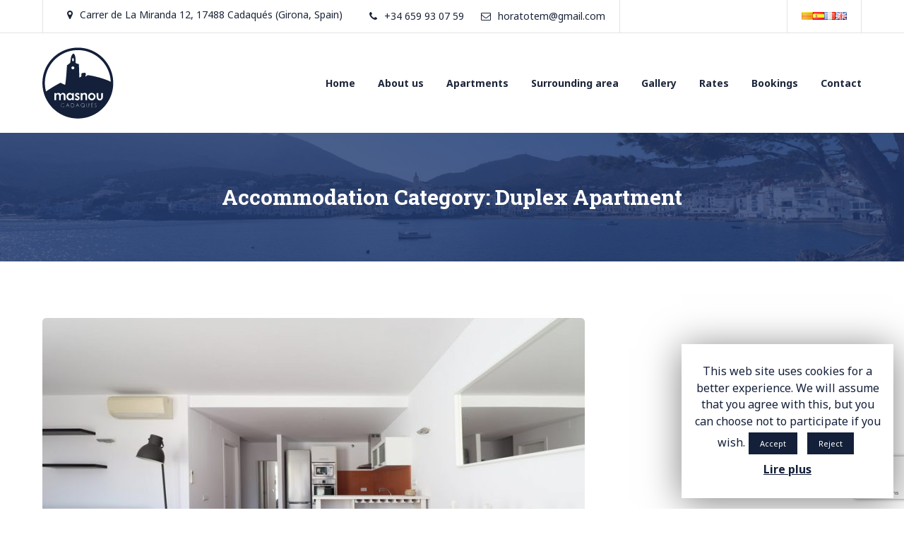

--- FILE ---
content_type: text/html; charset=UTF-8
request_url: https://www.cadaquesmasnouapartaments.com/en/accommodation-category/duplex-apartment/
body_size: 19077
content:
<!doctype html>
<html dir="ltr" lang="en-GB" prefix="og: https://ogp.me/ns#">
<head>
	<meta charset="UTF-8">
	<meta name="viewport" content="width=device-width, initial-scale=1">
	<link rel="profile" href="https://gmpg.org/xfn/11">

	<title>Duplex Apartment | Cadaqués Masnou Apartaments</title>

		<!-- All in One SEO 4.4.5.1 - aioseo.com -->
		<meta name="robots" content="max-image-preview:large" />
		<meta name="google-site-verification" content="google-site-verification=VAACb5rG-RGGRQ_U3VrQ8jI61SWf3H4R5js8tm_QKgk" />
		<link rel="canonical" href="https://www.cadaquesmasnouapartaments.com/en/accommodation-category/duplex-apartment/" />
		<meta name="generator" content="All in One SEO (AIOSEO) 4.4.5.1" />
		<meta name="google" content="nositelinkssearchbox" />
		<script type="application/ld+json" class="aioseo-schema">
			{"@context":"https:\/\/schema.org","@graph":[{"@type":"BreadcrumbList","@id":"https:\/\/www.cadaquesmasnouapartaments.com\/en\/accommodation-category\/duplex-apartment\/#breadcrumblist","itemListElement":[{"@type":"ListItem","@id":"https:\/\/www.cadaquesmasnouapartaments.com\/#listItem","position":1,"item":{"@type":"WebPage","@id":"https:\/\/www.cadaquesmasnouapartaments.com\/","name":"Home","description":"Exclusive apartments in Cadaqu\u00e9s. Book now your stay at Masnou Apartaments.","url":"https:\/\/www.cadaquesmasnouapartaments.com\/"},"nextItem":"https:\/\/www.cadaquesmasnouapartaments.com\/en\/accommodation-category\/duplex-apartment\/#listItem"},{"@type":"ListItem","@id":"https:\/\/www.cadaquesmasnouapartaments.com\/en\/accommodation-category\/duplex-apartment\/#listItem","position":2,"item":{"@type":"WebPage","@id":"https:\/\/www.cadaquesmasnouapartaments.com\/en\/accommodation-category\/duplex-apartment\/","name":"Duplex Apartment","url":"https:\/\/www.cadaquesmasnouapartaments.com\/en\/accommodation-category\/duplex-apartment\/"},"previousItem":"https:\/\/www.cadaquesmasnouapartaments.com\/#listItem"}]},{"@type":"CollectionPage","@id":"https:\/\/www.cadaquesmasnouapartaments.com\/en\/accommodation-category\/duplex-apartment\/#collectionpage","url":"https:\/\/www.cadaquesmasnouapartaments.com\/en\/accommodation-category\/duplex-apartment\/","name":"Duplex Apartment | Cadaqu\u00e9s Masnou Apartaments","inLanguage":"en-GB","isPartOf":{"@id":"https:\/\/www.cadaquesmasnouapartaments.com\/#website"},"breadcrumb":{"@id":"https:\/\/www.cadaquesmasnouapartaments.com\/en\/accommodation-category\/duplex-apartment\/#breadcrumblist"}},{"@type":"Organization","@id":"https:\/\/www.cadaquesmasnouapartaments.com\/#organization","name":"Cadaqu\u00e9s Masnou Apartaments","url":"https:\/\/www.cadaquesmasnouapartaments.com\/","logo":{"@type":"ImageObject","url":"https:\/\/www.cadaquesmasnouapartaments.com\/wp-content\/uploads\/2019\/09\/cropped-masnou-logo-100-2.png","@id":"https:\/\/www.cadaquesmasnouapartaments.com\/#organizationLogo","width":101,"height":101},"image":{"@id":"https:\/\/www.cadaquesmasnouapartaments.com\/#organizationLogo"}},{"@type":"WebSite","@id":"https:\/\/www.cadaquesmasnouapartaments.com\/#website","url":"https:\/\/www.cadaquesmasnouapartaments.com\/","name":"Cadaqu\u00e9s Masnou Apartaments","description":"Luxury apartments in Cadaqu\u00e9s","inLanguage":"en-GB","publisher":{"@id":"https:\/\/www.cadaquesmasnouapartaments.com\/#organization"}}]}
		</script>
		<script type="text/javascript" >
			window.ga=window.ga||function(){(ga.q=ga.q||[]).push(arguments)};ga.l=+new Date;
			ga('create', "UA-137796254-1", { 'cookieDomain': 'www.cadaquesmasnouapartaments.com' } );
			ga('send', 'pageview');
		</script>
		<script async src="https://www.google-analytics.com/analytics.js"></script>
		<!-- All in One SEO -->

<link rel='dns-prefetch' href='//www.google.com' />
<link rel='dns-prefetch' href='//maps.googleapis.com' />
<link rel='dns-prefetch' href='//fonts.googleapis.com' />
<link rel='dns-prefetch' href='//s.w.org' />
<link rel="alternate" type="application/rss+xml" title="Cadaqués Masnou Apartaments &raquo; Feed" href="https://www.cadaquesmasnouapartaments.com/en/feed/" />
<link rel="alternate" type="application/rss+xml" title="Cadaqués Masnou Apartaments &raquo; Comments Feed" href="https://www.cadaquesmasnouapartaments.com/en/comments/feed/" />
<link rel="alternate" type="application/rss+xml" title="Cadaqués Masnou Apartaments &raquo; Duplex Apartment Accommodation Category Feed" href="https://www.cadaquesmasnouapartaments.com/en/accommodation-category/duplex-apartment/feed/" />
		<script type="text/javascript">
			window._wpemojiSettings = {"baseUrl":"https:\/\/s.w.org\/images\/core\/emoji\/11.2.0\/72x72\/","ext":".png","svgUrl":"https:\/\/s.w.org\/images\/core\/emoji\/11.2.0\/svg\/","svgExt":".svg","source":{"concatemoji":"https:\/\/www.cadaquesmasnouapartaments.com\/wp-includes\/js\/wp-emoji-release.min.js"}};
			!function(e,a,t){var n,r,o,i=a.createElement("canvas"),p=i.getContext&&i.getContext("2d");function s(e,t){var a=String.fromCharCode;p.clearRect(0,0,i.width,i.height),p.fillText(a.apply(this,e),0,0);e=i.toDataURL();return p.clearRect(0,0,i.width,i.height),p.fillText(a.apply(this,t),0,0),e===i.toDataURL()}function c(e){var t=a.createElement("script");t.src=e,t.defer=t.type="text/javascript",a.getElementsByTagName("head")[0].appendChild(t)}for(o=Array("flag","emoji"),t.supports={everything:!0,everythingExceptFlag:!0},r=0;r<o.length;r++)t.supports[o[r]]=function(e){if(!p||!p.fillText)return!1;switch(p.textBaseline="top",p.font="600 32px Arial",e){case"flag":return s([55356,56826,55356,56819],[55356,56826,8203,55356,56819])?!1:!s([55356,57332,56128,56423,56128,56418,56128,56421,56128,56430,56128,56423,56128,56447],[55356,57332,8203,56128,56423,8203,56128,56418,8203,56128,56421,8203,56128,56430,8203,56128,56423,8203,56128,56447]);case"emoji":return!s([55358,56760,9792,65039],[55358,56760,8203,9792,65039])}return!1}(o[r]),t.supports.everything=t.supports.everything&&t.supports[o[r]],"flag"!==o[r]&&(t.supports.everythingExceptFlag=t.supports.everythingExceptFlag&&t.supports[o[r]]);t.supports.everythingExceptFlag=t.supports.everythingExceptFlag&&!t.supports.flag,t.DOMReady=!1,t.readyCallback=function(){t.DOMReady=!0},t.supports.everything||(n=function(){t.readyCallback()},a.addEventListener?(a.addEventListener("DOMContentLoaded",n,!1),e.addEventListener("load",n,!1)):(e.attachEvent("onload",n),a.attachEvent("onreadystatechange",function(){"complete"===a.readyState&&t.readyCallback()})),(n=t.source||{}).concatemoji?c(n.concatemoji):n.wpemoji&&n.twemoji&&(c(n.twemoji),c(n.wpemoji)))}(window,document,window._wpemojiSettings);
		</script>
		<style type="text/css">
img.wp-smiley,
img.emoji {
	display: inline !important;
	border: none !important;
	box-shadow: none !important;
	height: 1em !important;
	width: 1em !important;
	margin: 0 .07em !important;
	vertical-align: -0.1em !important;
	background: none !important;
	padding: 0 !important;
}
</style>
	<link rel='stylesheet' id='mpce-ihs-style-css'  href='https://www.cadaquesmasnouapartaments.com/wp-content/plugins/mpce-image-hotspot-addon/assets/css/style.min.css' type='text/css' media='all' />
<link rel='stylesheet' id='wp-block-library-css'  href='https://www.cadaquesmasnouapartaments.com/wp-includes/css/dist/block-library/style.min.css' type='text/css' media='all' />
<link rel='stylesheet' id='wc-block-style-css'  href='https://www.cadaquesmasnouapartaments.com/wp-content/plugins/woocommerce/packages/woocommerce-blocks/build/style-legacy.css' type='text/css' media='all' />
<link rel='stylesheet' id='contact-form-7-css'  href='https://www.cadaquesmasnouapartaments.com/wp-content/plugins/contact-form-7/includes/css/styles.css' type='text/css' media='all' />
<link rel='stylesheet' id='cookie-law-info-css'  href='https://www.cadaquesmasnouapartaments.com/wp-content/plugins/cookie-law-info/public/css/cookie-law-info-public.css' type='text/css' media='all' />
<link rel='stylesheet' id='cookie-law-info-gdpr-css'  href='https://www.cadaquesmasnouapartaments.com/wp-content/plugins/cookie-law-info/public/css/cookie-law-info-gdpr.css' type='text/css' media='all' />
<link rel='stylesheet' id='mphb-kbwood-datepick-css-css'  href='https://www.cadaquesmasnouapartaments.com/wp-content/plugins/motopress-hotel-booking/vendors/kbwood/datepick/jquery.datepick.css' type='text/css' media='all' />
<link rel='stylesheet' id='mphb-css'  href='https://www.cadaquesmasnouapartaments.com/wp-content/plugins/motopress-hotel-booking/assets/css/mphb.min.css' type='text/css' media='all' />
<style id='woocommerce-inline-inline-css' type='text/css'>
.woocommerce form .form-row .required { visibility: visible; }
</style>
<link rel='stylesheet' id='google-maps-builder-plugin-styles-css'  href='https://www.cadaquesmasnouapartaments.com/wp-content/plugins/google-maps-builder/vendor/wordimpress/maps-builder-core/assets/css/google-maps-builder.min.css' type='text/css' media='all' />
<link rel='stylesheet' id='google-maps-builder-map-icons-css'  href='https://www.cadaquesmasnouapartaments.com/wp-content/plugins/google-maps-builder/vendor/wordimpress/maps-builder-core/includes/libraries/map-icons/css/map-icons.css' type='text/css' media='all' />
<link rel='stylesheet' id='parent-style-css'  href='https://www.cadaquesmasnouapartaments.com/wp-content/themes/alpenhouse/style.css' type='text/css' media='all' />
<link rel='stylesheet' id='alpenhouse-css'  href='https://www.cadaquesmasnouapartaments.com/wp-content/themes/alpenhouse-child/style.css' type='text/css' media='all' />
<style id='alpenhouse-inline-css' type='text/css'>

            input[type="button"],
            input[type="reset"],
            input[type="submit"],
            button[type="submit"],
            .button,
            .menu-highlighted-item a,
            .more-link,
            input[type="button"].secondary:hover,
            input[type="reset"].secondary:hover,
            input[type="submit"].secondary:hover,
            button[type="submit"].secondary:hover,
            .button.secondary:hover,
            .menu-highlighted-item a.secondary:hover,
            .more-link.secondary:hover,
            .pagination a.page-numbers:hover,
            .pagination a.prev:hover,
            .pagination a.next:hover,
            .testimonials-carousel .slick-dots li:hover button,
            .testimonials-carousel .slick-dots li.slick-active button,
            .elementor-widget-image-carousel .elementor-slick-slider .slick-arrow:hover,
            #tribe-bar-form .tribe-bar-submit input[type="submit"],
            .site .site-wrapper .site-header .site-header-wrapper .main-slider-content .slick-prev:hover, 
            .site .site-wrapper .site-header .site-header-wrapper .main-slider-content .slick-next:hover,            
            .portfolio-menu ul li.current-cat a,
            .mphb-room-types .mphb-room-type .mphb-view-details-button-wrapper a:hover, 
            .mphb_sc_search_results-wrapper .mphb-room-type .mphb-view-details-button-wrapper a:hover,
            .mphb-flexslider ul.flex-direction-nav .flex-prev:hover, 
            .mphb-flexslider ul.flex-direction-nav .flex-next:hover,
            .mphb-calendar .datepick-nav .datepick-cmd:hover, 
            .datepick-popup .datepick-nav .datepick-cmd:hover,
            .datepick-popup .datepick-month table tbody tr td .datepick-highlight, 
            .datepick-popup .datepick-month table tbody tr td .mphb-check-in-date                       
            {
                background: #14203a;
            }
            a, a:hover, a:focus, a:active,
            .footer-navigation ul li a,
            .footer-navigation ul li a:hover,
            .footer-navigation ul li a:visited,
            .searchform .search-controls button:hover,
            .widget_calendar .calendar_wrap table tr td a,
            .widget_calendar .calendar_wrap table tr td a:hover,
            .widget_calendar .calendar_wrap table tfoot td,
            .widget_calendar .calendar_wrap table caption,
            .widget .alpenhouse-social-menu ul li a:hover:before,
            .blog-posts-widget-wrapper .post .entry-header h2 a:hover,
            .pricing-item .pricing-subtitle,
            .elementor-widget-image-carousel .elementor-slick-slider .slick-dots li button:hover:before,
            .elementor-widget-image-carousel .elementor-slick-slider .slick-dots li.slick-active button:before,
            #tribe-events-content .tribe-events-tooltip h4, #tribe_events_filters_wrapper
            .tribe_events_slider_val, .single-tribe_events a.tribe-events-gcal,
            .single-tribe_events a.tribe-events-ical,
            .site .site-wrapper .site-header .page-header-custom .breadcrumbs ul li a:hover,
            .hentry:not(.page) .entry-header h2 a:hover,
            .hentry:not(.page) .entry-header .featured-post,
            .entry-meta a,
            .entry-header .entry-title a:hover,
            .related-posts .related-post a:hover .title,
            .related-posts .related-post .entry-title:hover,
            body.archive .entry-header .entry-title a:hover,
            #main-slider-dots .slick-dots li button:hover:before, #main-slider-fixed-dots .slick-dots li button:hover:before,
            #main-slider-dots .slick-dots li.slick-active button:before, #main-slider-fixed-dots .slick-dots li.slick-active button:before,
            .testimonials-wrapper .testimonial-wrapper .rating .star, 
            .testimonials-carousel .testimonial-wrapper .rating .star, 
            .single-cptp-testimonial .cptp-testimonial .testimonial-wrapper .rating .star,
            .theme-social-menu a:hover,
            .mphb-room-types .mphb-room-type .mphb-room-type-title a:hover, 
            .mphb_sc_search_results-wrapper .mphb-room-type .mphb-room-type-title a:hover,
            .mphb-calendar .datepick-ctrl a, 
            .datepick-popup .datepick-ctrl a,
            .mphb_sc_services-wrapper .mphb-service-title a:hover,
            .widget.widget_mphb_rooms_widget .mphb-widget-room-type-title a:hover,
            .main-navigation .current_page_item > a, 
            .main-navigation .current-menu-item > a, 
            .main-navigation .current_page_ancestor > a,
            .main-navigation .current-menu-ancestor > a, 
            .footer-navigation .current_page_item > a, 
            .footer-navigation .current-menu-item > a, 
            .footer-navigation .current_page_ancestor > a, 
            .footer-navigation .current-menu-ancestor > a,
            .main-navigation li:hover > a, 
            .main-navigation li.focus > a, 
            .footer-navigation li:hover > a, 
            .footer-navigation li.focus > a 
            {
                color: #14203a;
            }
            @media screen and (max-width: 991px) {
              .main-navigation ul ul :hover > a,
              .main-navigation ul ul .focus > a,
              .footer-navigation ul ul :hover > a,
              .footer-navigation ul ul .focus > a,
              .main-navigation ul ul a:hover,
              .main-navigation ul ul a.focus,
              .footer-navigation ul ul a:hover,
              .footer-navigation ul ul a.focus,
              .main-navigation ul ul .current_page_item > a,
              .main-navigation ul ul .current-menu-item > a,
              .main-navigation ul ul .current_page_ancestor > a,
              .main-navigation ul ul .current-menu-ancestor > a,
              .footer-navigation ul ul .current_page_item > a,
              .footer-navigation ul ul .current-menu-item > a,
              .footer-navigation ul ul .current_page_ancestor > a,
              .footer-navigation ul ul .current-menu-ancestor > a,
              .main-navigation .current_page_item > a,
              .main-navigation .current-menu-item > a,
              .main-navigation .current_page_ancestor > a,
              .main-navigation .current-menu-ancestor > a,
              .footer-navigation .current_page_item > a,
              .footer-navigation .current-menu-item > a,
              .footer-navigation .current_page_ancestor > a,
              .footer-navigation .current-menu-ancestor > a
              {
                color: #14203a;
              }
            }
            
            .elementor-widget-button .elementor-button,
            .elementor-widget-button.elementor-button-info .elementor-button:hover
            {
                background-color: #14203a !important;
            }
            input[type="text"]:focus,
            input[type="email"]:focus,
            input[type="url"]:focus,
            input[type="password"]:focus,
            input[type="search"]:focus,
            input[type="number"]:focus,
            input[type="tel"]:focus,
            input[type="range"]:focus,
            input[type="date"]:focus,
            input[type="month"]:focus,
            input[type="week"]:focus,
            input[type="time"]:focus,
            input[type="datetime"]:focus,
            input[type="datetime-local"]:focus,
            input[type="color"]:focus,
            textarea:focus,
            select:focus
            {
                border-color: #14203a;
            }
            .mphb-check-in-date-wrapper input[type="text"]:active, 
            .mphb-check-in-date-wrapper input[type="text"]:focus, 
            .mphb-check-out-date-wrapper input[type="text"]:active, 
            .mphb-check-out-date-wrapper input[type="text"]:focus, 
            .mphb_sc_search-check-in-date input[type="text"]:active, 
            .mphb_sc_search-check-in-date input[type="text"]:focus, 
            .mphb_sc_search-check-out-date input[type="text"]:active, 
            .mphb_sc_search-check-out-date input[type="text"]:focus, 
            .mphb_widget_search-check-in-date input[type="text"]:active, 
            .mphb_widget_search-check-in-date input[type="text"]:focus, 
            .mphb_widget_search-check-out-date input[type="text"]:active, 
            .mphb_widget_search-check-out-date input[type="text"]:focus
            {
                background-image: url("https://www.cadaquesmasnouapartaments.com/wp-content/themes/alpenhouse/img/calendar_passive_icon.svg");
            }
            select:focus {
                background-image: url("https://www.cadaquesmasnouapartaments.com/wp-content/themes/alpenhouse/img/arrow_down_passive.svg");
            }
        
            input[type="button"]:hover,
            input[type="reset"]:hover,
            input[type="submit"]:hover,
            button[type="submit"]:hover,
            .button:hover,
            .menu-highlighted-item a:hover,
            .more-link:hover,
            .single-post-tags .tags-links a:hover,
            .mphb-calendar .datepick-month table tbody tr td .datepick-highlight, 
            .datepick-popup .datepick-month table tbody tr td .datepick-highlight,
            .mphb-calendar .datepick-month table tbody tr td .datepick-today.datepick-highlight, 
            .datepick-popup .datepick-month table tbody tr td .datepick-today.datepick-highlight,
            .mphb-calendar .datepick-month table tbody tr td .mphb-available-date.datepick-highlight, 
            .datepick-popup .datepick-month table tbody tr td .mphb-available-date.datepick-highlight,
            .datepick-popup .datepick-month table tbody tr td a.datepick-today               
            {
                background: #1c253a;
            }            
            h1, h2, h3, h4, h5, h6,
            blockquote cite,
            blockquote small,
            th,
            input[type="button"].secondary,
            input[type="reset"].secondary,
            input[type="submit"].secondary,
            button[type="submit"].secondary,
            .button.secondary,
            .menu-highlighted-item a.secondary,
            .more-link.secondary,
            .site-header .button.secondary,
            label,
            .menu-toggle,
            .menu-toggle:hover,
            .pagination .page-numbers,
            .pagination a.prev,
            .pagination a.next,
            .post-navigation .post-title,
            .searchform .search-controls button,
            .widget_calendar .calendar_wrap table thead th,
            .widget .alpenhouse-social-menu ul li a:before,
            .blog-posts-widget-wrapper .post .entry-header h2 a,
            .pricing-item .pricing-title,
            .pricing-item .pricing,
            .site .site-wrapper .site-header .header-menu .site-branding .site-title,
            .hentry:not(.page) .entry-header h2 a,
            .entry-header .entry-title a,
            .entry-author .author .name,
            .related-posts .related-post .entry-title,
            body.archive .entry-header .entry-title a,
            .theme-social-menu a,
            .mphb-room-types .mphb-room-type .mphb-room-type-title a, 
            .mphb_sc_search_results-wrapper .mphb-room-type .mphb-room-type-title a,
            .mphb-room-types .mphb-room-type .mphb-view-details-button-wrapper a, 
            .mphb_sc_search_results-wrapper .mphb-room-type .mphb-view-details-button-wrapper a,
            .mphb-loop-room-type-attributes li:before, 
            .mphb-single-room-type-attributes li:before, 
            .mphb-widget-room-type-attributes li:before,
            .mphb-calendar .datepick-month th, 
            .mphb-calendar .datepick-month th a, 
            .datepick-popup .datepick-month th, 
            .datepick-popup .datepick-month th a,
            .mphb_sc_services-wrapper .mphb-service-title a,
            .widget.widget_mphb_rooms_widget .mphb-widget-room-type-title a,
            .site-header a   
            {
                color: #1c253a;
            }                
            .widget-area .tagcloud a:hover,
            .mphb-calendar .datepick-nav, .datepick-popup .datepick-nav        
            {
                background-color: #1c253a;
            }
            @media screen and (min-width: 991px) {
                .main-navigation ul ul,
                .footer-navigation ul ul{
                    background-color: #1c253a;
                }
            }
            @media screen and (max-width: 991px) {
              .main-navigation ul ul,
              .footer-navigation ul ul,
              .main-navigation li a,
              .footer-navigation li a,
              .header-menu.menu-opened .menu-toggle 
              {
                color: #1c253a;
              }
            }
            .elementor-widget-button .elementor-button:hover,
            .google-maps-builder-wrap .gmb-infobubble-container{
              background-color: #1c253a !important;
            }
            .elementor-widget-button.elementor-button-info .elementor-button {
              color: #1c253a !important;
            }
            .google-maps-builder-wrap .gmb-infobubble-container ~ div div ~ div {
              border-color: #1c253a transparent transparent !important;
            }
            @media (min-width: 768px) {
              .entry-content .mphb-single-room-type-attributes .mphb-attribute-title {
                color: #1c253a;
              }
            }
        
                    
            input[type="button"].secondary,
            input[type="reset"].secondary,
            input[type="submit"].secondary,
            button[type="submit"].secondary,
            .button.secondary,
            .menu-highlighted-item a.secondary,
            .more-link.secondary,
            .widget_calendar .calendar_wrap table thead,
            .testimonials-carousel .slick-dots li button,
            .single-post-tags .tags-links a,
            .portfolio-menu ul li a,
            .mphb-room-types .mphb-room-type .mphb-view-details-button-wrapper a, 
            .mphb_sc_search_results-wrapper .mphb-room-type .mphb-view-details-button-wrapper a,
            .mphb-calendar .datepick-month th, 
            .mphb-calendar .datepick-month th a, 
            .datepick-popup .datepick-month th, 
            .datepick-popup .datepick-month th a,
            .mphb-calendar .datepick-month table tbody tr td .datepick-today, 
            .datepick-popup .datepick-month table tbody tr td .datepick-today,
            .datepick-popup .datepick-month table tbody tr td .mphb-available-date          
            {
                background: #ffffff;
            }
            .elementor-widget-image-carousel .elementor-slick-slider .slick-dots li button:before,
            #main-slider-dots .slick-dots li button:before, #main-slider-fixed-dots .slick-dots li button:before,
            .mphb-calendar .datepick-nav .datepick-cmd, .datepick-popup .datepick-nav .datepick-cmd            
            {
                color: #ffffff;
            }     
             @media screen and (min-width: 991px) {
                .main-navigation ul ul, .footer-navigation ul ul{
                    color: #ffffff;
                }
            }
            
            .widget-area .tagcloud a
            {
                background-color: #ffffff;
            }          
            .elementor-widget-button.elementor-button-info .elementor-button {
                background-color: #ffffff !important;
            }  
            
        
</style>
<link rel='stylesheet' id='alpenhouse-fonts-css'  href='https://fonts.googleapis.com/css?family=Roboto+Slab%3A300%2C400%2C700%7CNoto+Sans%3A400%2C700&#038;subset=latin%2Clatin-ext&#038;ver=1.2.0' type='text/css' media='all' />
<link rel='stylesheet' id='font-awesome-css'  href='https://www.cadaquesmasnouapartaments.com/wp-content/plugins/elementor/assets/lib/font-awesome/css/font-awesome.min.css' type='text/css' media='all' />
<link rel='stylesheet' id='slick-css'  href='https://www.cadaquesmasnouapartaments.com/wp-content/themes/alpenhouse/assets/slick/slick.css' type='text/css' media='all' />
<link rel='stylesheet' id='slick-theme-css'  href='https://www.cadaquesmasnouapartaments.com/wp-content/themes/alpenhouse/assets/slick/slick-theme.css' type='text/css' media='all' />
<link rel='stylesheet' id='magnific-popup-style-css'  href='https://www.cadaquesmasnouapartaments.com/wp-content/themes/alpenhouse/assets/magnific-popup/magnific-popup.css' type='text/css' media='all' />
<link rel='stylesheet' id='alpenhouse-woocommerce-css'  href='https://www.cadaquesmasnouapartaments.com/wp-content/themes/alpenhouse/css/woocommerce.css' type='text/css' media='all' />
<style id='alpenhouse-woocommerce-inline-css' type='text/css'>
@font-face {
			font-family: "star";
			src: url("https://www.cadaquesmasnouapartaments.com/wp-content/plugins/woocommerce/assets/fonts/star.eot");
			src: url("https://www.cadaquesmasnouapartaments.com/wp-content/plugins/woocommerce/assets/fonts/star.eot?#iefix") format("embedded-opentype"),
				url("https://www.cadaquesmasnouapartaments.com/wp-content/plugins/woocommerce/assets/fonts/star.woff") format("woff"),
				url("https://www.cadaquesmasnouapartaments.com/wp-content/plugins/woocommerce/assets/fonts/star.ttf") format("truetype"),
				url("https://www.cadaquesmasnouapartaments.com/wp-content/plugins/woocommerce/assets/fonts/star.svg#star") format("svg");
			font-weight: normal;
			font-style: normal;
		}

            ul.products li.product-category a:hover .woocommerce-loop-category__title,
            ul.products li.product-category a:hover .woocommerce-loop-category__title mark,
            ul.products li.product .product-wrapper .product-title-wrapper .woocommerce-loop-product__title,
            ul.products li.product .product-wrapper .star-rating span:before,
            ul.products.list li.product .product-wrapper .product-title-wrapper .woocommerce-loop-product__title:hover,
            .single-product div.product .woocommerce-product-gallery .woocommerce-product-gallery__trigger:hover,
            .single-product .woocommerce-tabs ul.tabs li a:hover,
            .single-product .woocommerce-tabs .panel .comment-respond .comment-form-rating p.stars.selected a:not(.active):before,
            .single-product .woocommerce-tabs .panel .comment-respond .comment-form-rating p.stars.selected a.active:before,
            .single-product .woocommerce-tabs .panel .comment-respond .comment-form-rating p.stars:hover a:before,
            .woocommerce-cart-form table td.product-remove a:hover,
            .star-rating span:before,
            p.stars:hover a:before,
            p.stars.selected a.active:before,
            p.stars.selected a:not(.active):before,
            .widget_product_search form button:hover, .widget_product_search form button:focus,
            .widget_shopping_cart ul li a.remove:hover,
            .widget_shopping_cart ul li a:not(.remove),
            .widget_shopping_cart ul li a:not(.remove):hover,
            .woocommerce-MyAccount-navigation ul li a:hover   
            {
                color: #14203a;
            }
            .woocommerce-cart-form table td.actions .coupon .button:hover,
            nav.woocommerce-pagination a.page-numbers:hover,
            nav.woocommerce-pagination a.prev:hover,
            nav.woocommerce-pagination a.next:hover,
            .widget_price_filter .ui-slider .ui-slider-handle,
            .widget_price_filter .ui-slider .ui-slider-range,
            .widget_shopping_cart .buttons a:not(.checkout):hover,
            .widget_price_filter .ui-slider .ui-slider-range,
            .widget_price_filter .ui-slider .ui-slider-handle 
            {
                background: #14203a;
            }
            .select2-dropdown ul li.select2-results__option--highlighted,
            .select2-dropdown ul li[data-selected="true"],
            .select2-dropdown ul li[data-selected="true"]:hover,
            .widget_price_filter .price_slider_amount button[type="submit"]:hover
            {
                background: #14203a !important;
            }
            @media screen and (min-width: 48em) {
                .site-header-cart .widget_shopping_cart .widget_shopping_cart_content ul li a:not(.remove):hover
                {
                    color: #14203a;
                }
            }
            
        
            ul.products.list li.product .product-wrapper .product-title-wrapper .woocommerce-loop-product__title,
            .single-product div.product .woocommerce-product-gallery .woocommerce-product-gallery__trigger,
            .single-product .woocommerce-tabs ul.tabs li a,
            .woocommerce-cart-form table td.actions .coupon .button,
            .woocommerce-cart-form table td.product-remove a,
            nav.woocommerce-pagination a.page-numbers, nav.woocommerce-pagination span.page-numbers,
            nav.woocommerce-pagination a.prev,
            nav.woocommerce-pagination a.next,
            .widget_product_search form button,
            .widget_shopping_cart .buttons a:not(.checkout),
            .woocommerce-MyAccount-navigation ul li a
            {
                color: #1c253a;
            }
            .onsale,
            .widget_price_filter .ui-slider .ui-slider-handle:hover, .widget_price_filter .ui-slider .ui-slider-handle.ui-state-active              
            {
                background: #1c253a;
            }
            .widget_price_filter .price_slider_amount button[type="submit"]
            {
                color: #1c253a !important;
            }
            
        
            .woocommerce-cart-form table td.actions .coupon .button,
            .widget_shopping_cart .buttons a:not(.checkout)
            {
                background: #ffffff;       
            }
            .widget_price_filter .price_slider_amount button[type="submit"]
            {
                background: #ffffff !important;
            }
        
</style>
<script type='text/javascript' src='https://www.cadaquesmasnouapartaments.com/wp-includes/js/jquery/jquery.js'></script>
<script type='text/javascript' src='https://www.cadaquesmasnouapartaments.com/wp-includes/js/jquery/jquery-migrate.min.js'></script>
<script type='text/javascript'>
/* <![CDATA[ */
var Cli_Data = {"nn_cookie_ids":[],"cookielist":[]};
var log_object = {"ajax_url":"https:\/\/www.cadaquesmasnouapartaments.com\/wp-admin\/admin-ajax.php"};
/* ]]> */
</script>
<script type='text/javascript' src='https://www.cadaquesmasnouapartaments.com/wp-content/plugins/cookie-law-info/public/js/cookie-law-info-public.js'></script>
<script type='text/javascript' src='https://maps.googleapis.com/maps/api/js?v=3.exp&#038;libraries=places&#038;ver=5.1.18'></script>
<link rel='https://api.w.org/' href='https://www.cadaquesmasnouapartaments.com/wp-json/' />
<link rel="alternate" href="https://www.cadaquesmasnouapartaments.com/accommodation-category/duplex-apartament/" hreflang="ca" />
<link rel="alternate" href="https://www.cadaquesmasnouapartaments.com/es/accommodation-category/duplex-apartamento/" hreflang="es" />
<link rel="alternate" href="https://www.cadaquesmasnouapartaments.com/fr/accommodation-category/duplex-appartement/" hreflang="fr" />
<link rel="alternate" href="https://www.cadaquesmasnouapartaments.com/en/accommodation-category/duplex-apartment/" hreflang="en" />
	<noscript><style>.woocommerce-product-gallery{ opacity: 1 !important; }</style></noscript>
			<style type="text/css">
					.site-title,
			.site-description {
				position: absolute;
				clip: rect(1px, 1px, 1px, 1px);
			}
				</style>
		<link rel="icon" href="https://www.cadaquesmasnouapartaments.com/wp-content/uploads/2019/04/cropped-favicon-logo-masnou-apartaments-32x32.png" sizes="32x32" />
<link rel="icon" href="https://www.cadaquesmasnouapartaments.com/wp-content/uploads/2019/04/cropped-favicon-logo-masnou-apartaments-192x192.png" sizes="192x192" />
<link rel="apple-touch-icon-precomposed" href="https://www.cadaquesmasnouapartaments.com/wp-content/uploads/2019/04/cropped-favicon-logo-masnou-apartaments-180x180.png" />
<meta name="msapplication-TileImage" content="https://www.cadaquesmasnouapartaments.com/wp-content/uploads/2019/04/cropped-favicon-logo-masnou-apartaments-270x270.png" />
		<style type="text/css" id="wp-custom-css">
			.mphb-calendar.mphb-datepick.inlinePicker.is-datepick, .mphb-calendar-title{
	display:none!important;
}

@media screen and (max-width: 768px){.tooltipster-content {
	display:none;
	}
	.tooltipster-arrow-bottom span {
		display:none!important;
	}
}
#iframestl{
	width: 100%; 
	height: 200px;
	border: none!important;}
@media screen and (max-width: 425px){
	#iframestl{
	width: 100%; 
	height: 580px;
	border: none!important;}
}		</style>
		</head>

<body data-rsssl=1 class="archive tax-mphb_room_type_category term-duplex-apartment term-297 wp-custom-logo theme-alpenhouse woocommerce-no-js hfeed no-sidebar woocommerce-active elementor-default">
<div id="page" class="site">
    <div class="site-wrapper">
        <a class="skip-link screen-reader-text" href="#content">Skip to content</a>

        <header id="masthead" class="site-header">
                            <div class="header-top-menus">
                    <div class="header-container wrapper">
                        <div class="header-wrapper-inner">
                            <div class="menu-contacts-container"><ul id="header-contacts" class="theme-social-menu clear"><li id="menu-item-1310" class="menu-item menu-item-type-custom menu-item-object-custom menu-item-1310"><a href="https://goo.gl/maps/BTw7aHN4pUT2"><span class="menu-text">Carrer de La Miranda 12, 17488 Cadaqués (Girona, Spain)</span></a></li>
<li id="menu-item-179" class="menu-item menu-item-type-custom menu-item-object-custom menu-item-179"><a href="tel:659930759"><span class="menu-text">+34 659 93 07 59</span></a></li>
<li id="menu-item-178" class="menu-item menu-item-type-custom menu-item-object-custom menu-item-178"><a href="mailto:horatotem@gmail.com"><span class="menu-text">horatotem@gmail.com</span></a></li>
</ul></div>                            <div class="top-right-menus">
                                <div class="menu-socials-container"><ul id="header-socials" class="theme-social-menu clear"><li id="menu-item-1309-ca" class="lang-item lang-item-69 lang-item-ca lang-item-first menu-item menu-item-type-custom menu-item-object-custom menu-item-1309-ca"><a href="https://www.cadaquesmasnouapartaments.com/accommodation-category/duplex-apartament/" hreflang="ca" lang="ca"><span class="menu-text"><img src="[data-uri]" title="cat" alt="cat" width="16" height="11" /></span></a></li>
<li id="menu-item-1309-es" class="lang-item lang-item-72 lang-item-es menu-item menu-item-type-custom menu-item-object-custom menu-item-1309-es"><a href="https://www.cadaquesmasnouapartaments.com/es/accommodation-category/duplex-apartamento/" hreflang="es-ES" lang="es-ES"><span class="menu-text"><img src="[data-uri]" title="esp" alt="esp" width="16" height="11" /></span></a></li>
<li id="menu-item-1309-fr" class="lang-item lang-item-228 lang-item-fr menu-item menu-item-type-custom menu-item-object-custom menu-item-1309-fr"><a href="https://www.cadaquesmasnouapartaments.com/fr/accommodation-category/duplex-appartement/" hreflang="fr-FR" lang="fr-FR"><span class="menu-text"><img src="[data-uri]" title="fra" alt="fra" width="16" height="11" /></span></a></li>
<li id="menu-item-1309-en" class="lang-item lang-item-224 lang-item-en current-lang menu-item menu-item-type-custom menu-item-object-custom menu-item-1309-en"><a href="https://www.cadaquesmasnouapartaments.com/en/accommodation-category/duplex-apartment/" hreflang="en-GB" lang="en-GB"><span class="menu-text"><img src="[data-uri]" title="eng" alt="eng" width="16" height="11" /></span></a></li>
</ul></div>                            </div>
                        </div>
                    </div>
                </div>
                
            <div class="wrapper header-menu">
                <div class="site-branding">
                    <a href="https://www.cadaquesmasnouapartaments.com/en/home/" class="custom-logo-link" rel="home" itemprop="url"><img width="101" height="101" src="https://www.cadaquesmasnouapartaments.com/wp-content/uploads/2019/09/cropped-masnou-logo-100-2.png" class="custom-logo" alt="Cadaqués Masnou Apartaments" itemprop="logo" srcset="https://www.cadaquesmasnouapartaments.com/wp-content/uploads/2019/09/cropped-masnou-logo-100-2.png 101w, https://www.cadaquesmasnouapartaments.com/wp-content/uploads/2019/09/cropped-masnou-logo-100-2-100x100.png 100w" sizes="(max-width: 101px) 100vw, 101px" /></a>                        <p class="site-title"><a href="https://www.cadaquesmasnouapartaments.com/en/home/" rel="home">Cadaqués Masnou Apartaments</a></p>
                                                <p class="site-description">Luxury apartments in Cadaqués</p>
                                    </div><!-- .site-branding -->
                <div class="menu-toggle-wrapper">
                    <button class="menu-toggle" aria-controls="primary-menu" id="mobile-menu-toggle" aria-expanded="false"><i class="fa fa-bars" aria-hidden="true"></i></button>
                </div>
                <div class="menu-wrapper" id="menu-wrapper">
                                                 <nav id="site-navigation" class="main-navigation">
                                 <div class="menu-primary-container"><ul id="primary-menu" class="menu nav-menu clear"><li id="menu-item-1836" class="menu-item menu-item-type-post_type menu-item-object-page menu-item-home menu-item-1836"><a href="https://www.cadaquesmasnouapartaments.com/en/home/">Home</a></li>
<li id="menu-item-1816" class="menu-item menu-item-type-post_type menu-item-object-page menu-item-1816"><a href="https://www.cadaquesmasnouapartaments.com/en/about-us/">About us</a></li>
<li id="menu-item-1817" class="menu-item menu-item-type-post_type menu-item-object-page menu-item-1817"><a href="https://www.cadaquesmasnouapartaments.com/en/apartments/">Apartments</a></li>
<li id="menu-item-1822" class="menu-item menu-item-type-post_type menu-item-object-page menu-item-1822"><a href="https://www.cadaquesmasnouapartaments.com/en/surrounding-area/">Surrounding area</a></li>
<li id="menu-item-1820" class="menu-item menu-item-type-post_type menu-item-object-page menu-item-1820"><a href="https://www.cadaquesmasnouapartaments.com/en/gallery/">Gallery</a></li>
<li id="menu-item-1821" class="menu-item menu-item-type-post_type menu-item-object-page menu-item-1821"><a href="https://www.cadaquesmasnouapartaments.com/en/rates/">Rates</a></li>
<li id="menu-item-1818" class="menu-item menu-item-type-post_type menu-item-object-page menu-item-1818"><a href="https://www.cadaquesmasnouapartaments.com/en/bookings/">Bookings</a></li>
<li id="menu-item-1819" class="menu-item menu-item-type-post_type menu-item-object-page menu-item-1819"><a href="https://www.cadaquesmasnouapartaments.com/en/contact/">Contact</a></li>
</ul></div>                             </nav><!-- #site-navigation -->
                             

                    <div class="mobile-social-menus">
                        <div class="menu-contacts-container"><ul id="header-contacts-mobile" class="theme-social-menu clear"><li class="menu-item menu-item-type-custom menu-item-object-custom menu-item-1310"><a href="https://goo.gl/maps/BTw7aHN4pUT2"><span class="menu-text">Carrer de La Miranda 12, 17488 Cadaqués (Girona, Spain)</span></a></li>
<li class="menu-item menu-item-type-custom menu-item-object-custom menu-item-179"><a href="tel:659930759"><span class="menu-text">+34 659 93 07 59</span></a></li>
<li class="menu-item menu-item-type-custom menu-item-object-custom menu-item-178"><a href="mailto:horatotem@gmail.com"><span class="menu-text">horatotem@gmail.com</span></a></li>
</ul></div><div class="menu-socials-container"><ul id="header-socials-mobile" class="theme-social-menu clear"><li class="lang-item lang-item-69 lang-item-ca lang-item-first menu-item menu-item-type-custom menu-item-object-custom menu-item-1309-ca"><a href="https://www.cadaquesmasnouapartaments.com/accommodation-category/duplex-apartament/" hreflang="ca" lang="ca"><span class="menu-text"><img src="[data-uri]" title="cat" alt="cat" width="16" height="11" /></span></a></li>
<li class="lang-item lang-item-72 lang-item-es menu-item menu-item-type-custom menu-item-object-custom menu-item-1309-es"><a href="https://www.cadaquesmasnouapartaments.com/es/accommodation-category/duplex-apartamento/" hreflang="es-ES" lang="es-ES"><span class="menu-text"><img src="[data-uri]" title="esp" alt="esp" width="16" height="11" /></span></a></li>
<li class="lang-item lang-item-228 lang-item-fr menu-item menu-item-type-custom menu-item-object-custom menu-item-1309-fr"><a href="https://www.cadaquesmasnouapartaments.com/fr/accommodation-category/duplex-appartement/" hreflang="fr-FR" lang="fr-FR"><span class="menu-text"><img src="[data-uri]" title="fra" alt="fra" width="16" height="11" /></span></a></li>
<li class="lang-item lang-item-224 lang-item-en current-lang menu-item menu-item-type-custom menu-item-object-custom menu-item-1309-en"><a href="https://www.cadaquesmasnouapartaments.com/en/accommodation-category/duplex-apartment/" hreflang="en-GB" lang="en-GB"><span class="menu-text"><img src="[data-uri]" title="eng" alt="eng" width="16" height="11" /></span></a></li>
</ul></div>                    </div>

                    
                </div>
            </div>
                            <div class="site-header-wrapper" style="background-image: url('https://www.cadaquesmasnouapartaments.com/wp-content/uploads/2019/04/cropped-mas-nou-cadaques-reservar.jpg')">
                    <div class="header-overlay"></div>
                
        <div class="wrapper">
    	<div class="page-header-custom content-wrapper boxed">
				        <header class="page-header">
                    <p class="page-title">Accommodation Category: Duplex Apartment</p>                </header>
		        	</div><!-- .page-header-custom -->
	                </div><!-- .wrapper -->
            </div><!-- .site-header-wrapper -->
                </header><!-- #masthead -->

        <div id="content" class="site-content">
            <div class="wrapper clear">        <div id="primary" class="content-area">
            <main id="main" class="site-main">

            
                <header class="page-header hidden">
                    <h1 class="page-title">Accommodation Category: Duplex Apartment</h1>                </header><!-- .page-header -->

                
<article id="post-1721" class="post-1721 mphb_room_type type-mphb_room_type status-publish has-post-thumbnail hentry mphb_room_type_category-duplex-apartment mphb_room_type_tag-apartment mphb_room_type_tag-cadaques-en mphb_room_type_tag-duplex-en mphb_room_type_facility-air-conditioning mphb_room_type_facility-american-style-kitchen mphb_room_type_facility-community-pool mphb_room_type_facility-dinning-room mphb_room_type_facility-heating mphb_room_type_facility-private-bathroom mphb_room_type_facility-terrace-or-balcony mphb_room_type_facility-tv mphb_room_type_facility-wifi-service mphb-room-type-adults-7 mphb-room-type-children-0">

    
		<a class="post-thumbnail" href="https://www.cadaquesmasnouapartaments.com/en/accommodation/duplex-apartment-3/" aria-hidden="true">
			<img width="768" height="512" src="https://www.cadaquesmasnouapartaments.com/wp-content/uploads/2019/04/apartament-mas-nou-cadaques-duplex3-768x512.jpg" class="attachment-post-thumbnail size-post-thumbnail wp-post-image" alt="Duplex Apartment 3" srcset="https://www.cadaquesmasnouapartaments.com/wp-content/uploads/2019/04/apartament-mas-nou-cadaques-duplex3-768x512.jpg 768w, https://www.cadaquesmasnouapartaments.com/wp-content/uploads/2019/04/apartament-mas-nou-cadaques-duplex3-300x200.jpg 300w, https://www.cadaquesmasnouapartaments.com/wp-content/uploads/2019/04/apartament-mas-nou-cadaques-duplex3-405x270.jpg 405w, https://www.cadaquesmasnouapartaments.com/wp-content/uploads/2019/04/apartament-mas-nou-cadaques-duplex3.jpg 900w" sizes="(max-width: 768px) 100vw, 768px" />            <div class="thumbnail-overlay"></div>
		</a>

		
	<header class="entry-header">
		<h2 class="entry-title"><a href="https://www.cadaquesmasnouapartaments.com/en/accommodation/duplex-apartment-3/" rel="bookmark">Duplex Apartment 3</a></h2>	</header><!-- .entry-header -->


	<div class="entry-content">
		<p>Large 100 m² duplex that sleeps up to 7 people.</p>
<p> <a href="https://www.cadaquesmasnouapartaments.com/en/accommodation/duplex-apartment-3/#more-1721" class="more-link">Continue reading<span class="screen-reader-text"> &#8220;Duplex Apartment 3&#8221;</span></a></p>
	</div><!-- .entry-content -->
</article><!-- #post-1721 -->

<article id="post-1719" class="post-1719 mphb_room_type type-mphb_room_type status-publish has-post-thumbnail hentry mphb_room_type_category-duplex-apartment mphb_room_type_tag-apartment mphb_room_type_tag-cadaques-en mphb_room_type_tag-duplex-en mphb_room_type_facility-air-conditioning mphb_room_type_facility-american-style-kitchen mphb_room_type_facility-community-pool mphb_room_type_facility-dinning-room mphb_room_type_facility-heating mphb_room_type_facility-private-bathroom mphb_room_type_facility-terrace-or-balcony mphb_room_type_facility-tv mphb_room_type_facility-wifi-service mphb-room-type-adults-7 mphb-room-type-children-0">

    
		<a class="post-thumbnail" href="https://www.cadaquesmasnouapartaments.com/en/accommodation/duplex-apartment-2/" aria-hidden="true">
			<img width="768" height="512" src="https://www.cadaquesmasnouapartaments.com/wp-content/uploads/2019/04/apartament-mas-nou-duplex-2-768x512.jpg" class="attachment-post-thumbnail size-post-thumbnail wp-post-image" alt="Duplex Apartment 2" srcset="https://www.cadaquesmasnouapartaments.com/wp-content/uploads/2019/04/apartament-mas-nou-duplex-2-768x512.jpg 768w, https://www.cadaquesmasnouapartaments.com/wp-content/uploads/2019/04/apartament-mas-nou-duplex-2-300x200.jpg 300w, https://www.cadaquesmasnouapartaments.com/wp-content/uploads/2019/04/apartament-mas-nou-duplex-2-405x270.jpg 405w, https://www.cadaquesmasnouapartaments.com/wp-content/uploads/2019/04/apartament-mas-nou-duplex-2.jpg 900w" sizes="(max-width: 768px) 100vw, 768px" />            <div class="thumbnail-overlay"></div>
		</a>

		
	<header class="entry-header">
		<h2 class="entry-title"><a href="https://www.cadaquesmasnouapartaments.com/en/accommodation/duplex-apartment-2/" rel="bookmark">Duplex Apartment 2</a></h2>	</header><!-- .entry-header -->


	<div class="entry-content">
		<p>Large 100 m² duplex that sleeps up to 7 people.</p>
<p> <a href="https://www.cadaquesmasnouapartaments.com/en/accommodation/duplex-apartment-2/#more-1719" class="more-link">Continue reading<span class="screen-reader-text"> &#8220;Duplex Apartment 2&#8221;</span></a></p>
	</div><!-- .entry-content -->
</article><!-- #post-1719 -->

<article id="post-1690" class="post-1690 mphb_room_type type-mphb_room_type status-publish has-post-thumbnail hentry mphb_room_type_category-duplex-apartment mphb_room_type_tag-apartment mphb_room_type_tag-cadaques-en mphb_room_type_tag-duplex-en mphb_room_type_facility-air-conditioning mphb_room_type_facility-american-style-kitchen mphb_room_type_facility-community-pool mphb_room_type_facility-dinning-room mphb_room_type_facility-heating mphb_room_type_facility-private-bathroom mphb_room_type_facility-terrace-or-balcony mphb_room_type_facility-tv mphb_room_type_facility-wifi-service mphb-room-type-adults-7 mphb-room-type-children-0">

    
		<a class="post-thumbnail" href="https://www.cadaquesmasnouapartaments.com/en/accommodation/duplex-apartment-1/" aria-hidden="true">
			<img width="768" height="512" src="https://www.cadaquesmasnouapartaments.com/wp-content/uploads/2018/06/apartaments-mas-nou-duplex-768x512.jpg" class="attachment-post-thumbnail size-post-thumbnail wp-post-image" alt="Duplex Apartment 1" srcset="https://www.cadaquesmasnouapartaments.com/wp-content/uploads/2018/06/apartaments-mas-nou-duplex-768x512.jpg 768w, https://www.cadaquesmasnouapartaments.com/wp-content/uploads/2018/06/apartaments-mas-nou-duplex-300x200.jpg 300w, https://www.cadaquesmasnouapartaments.com/wp-content/uploads/2018/06/apartaments-mas-nou-duplex-405x270.jpg 405w, https://www.cadaquesmasnouapartaments.com/wp-content/uploads/2018/06/apartaments-mas-nou-duplex.jpg 900w" sizes="(max-width: 768px) 100vw, 768px" />            <div class="thumbnail-overlay"></div>
		</a>

		
	<header class="entry-header">
		<h2 class="entry-title"><a href="https://www.cadaquesmasnouapartaments.com/en/accommodation/duplex-apartment-1/" rel="bookmark">Duplex Apartment 1</a></h2>	</header><!-- .entry-header -->


	<div class="entry-content">
		<p>Large 100 m² duplex that sleeps up to 7 people.</p>
<p> <a href="https://www.cadaquesmasnouapartaments.com/en/accommodation/duplex-apartment-1/#more-1690" class="more-link">Continue reading<span class="screen-reader-text"> &#8220;Duplex Apartment 1&#8221;</span></a></p>
	</div><!-- .entry-content -->
</article><!-- #post-1690 -->

            </main><!-- #main -->
        </div><!-- #primary -->



<aside id="secondary" class="widget-area">
	</aside><!-- #secondary -->
            </div>
        </div><!-- #content -->

        <footer id="colophon" class="site-footer">

            

	<div class="footer-top">
		<div class="wrapper ">
			<aside id="content-bottom-widgets" class="content-bottom-widgets" role="complementary">
									<div class="widget-area">
						<section id="text-12" class="widget widget_text"><h2 class="widget-title">About us</h2>			<div class="textwidget"><p>Cadaqués Masnou Apartaments is an exclusive and luxurious 5-apartment complex in Cadaqués located in one of the best and most sought-after areas of the fishing village of Cadaqués, between Calle La Miranda and Calle Àngel Planells.</p>
</div>
		</section>					</div><!-- .widget-area -->
													<div class="widget-area">
						<section id="nav_menu-9" class="widget widget_nav_menu"><h2 class="widget-title">Links</h2><div class="menu-widget-menu-eng-container"><ul id="menu-widget-menu-eng" class="menu"><li id="menu-item-1804" class="menu-item menu-item-type-post_type menu-item-object-page menu-item-1804"><a href="https://www.cadaquesmasnouapartaments.com/en/about-us/">About us</a></li>
<li id="menu-item-1809" class="menu-item menu-item-type-post_type menu-item-object-page menu-item-1809"><a href="https://www.cadaquesmasnouapartaments.com/en/surrounding-area/">Surrounding area</a></li>
<li id="menu-item-1807" class="menu-item menu-item-type-post_type menu-item-object-page menu-item-1807"><a href="https://www.cadaquesmasnouapartaments.com/en/gallery/">Gallery</a></li>
<li id="menu-item-1808" class="menu-item menu-item-type-post_type menu-item-object-page menu-item-1808"><a href="https://www.cadaquesmasnouapartaments.com/en/rates/">Rates</a></li>
<li id="menu-item-1805" class="menu-item menu-item-type-post_type menu-item-object-page menu-item-1805"><a href="https://www.cadaquesmasnouapartaments.com/en/bookings/">Bookings</a></li>
<li id="menu-item-1806" class="menu-item menu-item-type-post_type menu-item-object-page menu-item-1806"><a href="https://www.cadaquesmasnouapartaments.com/en/contact/">Contact</a></li>
</ul></div></section>					</div><!-- .widget-area -->
													<div class="widget-area">
						<section id="text-14" class="widget widget_text"><h2 class="widget-title">Apartments</h2>			<div class="textwidget"><p><a href="https://www.cadaquesmasnouapartaments.com/en/accommodation/deluxe-apartment/">Deluxe</a></p>
<p><a href="https://www.cadaquesmasnouapartaments.com/en/accommodation/duplex-apartment-1/">Duplex 1</a></p>
<p><a href="https://www.cadaquesmasnouapartaments.com/en/accommodation/duplex-apartment-2/">Duplex 2</a></p>
<p><a href="https://www.cadaquesmasnouapartaments.com/en/accommodation/duplex-apartment-3/">Duplex 3</a></p>
<p><a href="https://www.cadaquesmasnouapartaments.com/en/accommodation/studio-apartment/">Studio</a></p>
</div>
		</section>					</div><!-- .widget-area -->
													<div class="widget-area">
						<section id="text-16" class="widget widget_text"><h2 class="widget-title">Contact</h2>			<div class="textwidget">    <div class="icon-text">
        <i class="fa fa-map-marker"></i>
        <div class="text">
             Carrer de La Miranda 12, 17488 Cadaqués (Girona, Spain)        </div>
    </div>
    
    <div class="icon-text">
        <i class="fa fa-phone"></i>
        <div class="text">
            +34 659930759        </div>
    </div>
    
    <div class="icon-text">
        <i class="fa fa-paper-plane"></i>
        <div class="text">
             horatotem@gmail.com        </div>
    </div>
    
</div>
		</section>					</div><!-- .widget-area -->
								<div class="clear"></div>
			</aside><!-- .content-bottom-widgets -->
		</div><!-- .wrapper -->
	</div><!-- .wrapper-top -->

            <div class="footer-bottom">
                <div class="wrapper">
                    <div class="wrapper-inside">
                        <div class="site-info">
                            Cadaqués Masnou Apartaments &copy; 2026                         </div><!-- .site-info -->
                                                    <nav class="footer-menu" role="navigation"
                                 aria-label="Footer Menu">
                                <div class="menu-footer-container"><ul id="footer-menu" class="theme-social-menu clear"><li id="menu-item-1784" class="menu-item menu-item-type-post_type menu-item-object-page menu-item-1784"><a href="https://www.cadaquesmasnouapartaments.com/en/legal-notice/"><span class="menu-text">Legal Notice</span></a></li>
<li id="menu-item-1783" class="menu-item menu-item-type-post_type menu-item-object-page menu-item-1783"><a href="https://www.cadaquesmasnouapartaments.com/en/terms-and-conditions/"><span class="menu-text">Terms and conditions</span></a></li>
<li id="menu-item-1785" class="menu-item menu-item-type-post_type menu-item-object-page menu-item-1785"><a href="https://www.cadaquesmasnouapartaments.com/en/cookies-policy/"><span class="menu-text">Cookies policy</span></a></li>
<li id="menu-item-1782" class="menu-item menu-item-type-post_type menu-item-object-page menu-item-1782"><a href="https://www.cadaquesmasnouapartaments.com/en/contact/"><span class="menu-text">Contact</span></a></li>
</ul></div>                            </nav><!-- .footer-navigation -->
                                            </div>
                </div>
            </div>
        </footer><!-- #colophon -->
    </div><!-- .site-wrapper -->
</div><!-- #page -->

<div id="cookie-law-info-bar"><span>This web site uses cookies for a better experience. We will assume that you agree with this, but you can choose not to participate if you wish.<a role='button' tabindex='0' data-cli_action="accept" id="cookie_action_close_header"  class="small cli-plugin-button cli-plugin-main-button cookie_action_close_header cli_action_button" style="display:inline-block;  margin:5px; ">Accept</a> <a role='button' tabindex='0' id="cookie_action_close_header_reject"  class="small cli-plugin-button cli-plugin-main-button cookie_action_close_header_reject cli_action_button"  data-cli_action="reject" style="margin:5px;" >Reject</a> <a href='https://www.cadaquesmasnouapartaments.com/en/cookies-policy' id="CONSTANT_OPEN_URL" target="_blank"  class="cli-plugin-main-link"  style="display:inline-block; margin:5px; " >Lire plus</a></span></div><div id="cookie-law-info-again" style="display:none;"><span id="cookie_hdr_showagain">Privacy and Cookies Policy</span></div><div class="cli-modal" id="cliSettingsPopup" tabindex="-1" role="dialog" aria-labelledby="cliSettingsPopup" aria-hidden="true">
  <div class="cli-modal-dialog" role="document">
    <div class="cli-modal-content cli-bar-popup">
      <button type="button" class="cli-modal-close" id="cliModalClose">
        <svg class="" viewBox="0 0 24 24"><path d="M19 6.41l-1.41-1.41-5.59 5.59-5.59-5.59-1.41 1.41 5.59 5.59-5.59 5.59 1.41 1.41 5.59-5.59 5.59 5.59 1.41-1.41-5.59-5.59z"></path><path d="M0 0h24v24h-24z" fill="none"></path></svg>
        <span class="wt-cli-sr-only">Close</span>
      </button>
      <div class="cli-modal-body">
        <div class="cli-container-fluid cli-tab-container">
    <div class="cli-row">
        <div class="cli-col-12 cli-align-items-stretch cli-px-0">
            <div class="cli-privacy-overview">
                                                   
                <div class="cli-privacy-content">
                    <div class="cli-privacy-content-text"></div>
                </div>
                <a class="cli-privacy-readmore" data-readmore-text="Show more" data-readless-text="Show less"></a>            </div>
        </div>  
        <div class="cli-col-12 cli-align-items-stretch cli-px-0 cli-tab-section-container">
              
                            <div class="cli-tab-section">
                    <div class="cli-tab-header">
                        <a role="button" tabindex="0" class="cli-nav-link cli-settings-mobile" data-target="necessary" data-toggle="cli-toggle-tab" >
                            Necessary 
                        </a>
                    
                    <span class="cli-necessary-caption">Always Enabled</span>                     </div>
                    <div class="cli-tab-content">
                        <div class="cli-tab-pane cli-fade" data-id="necessary">
                            <p></p>
                        </div>
                    </div>
                </div>
              
                       
        </div>
    </div> 
</div> 
      </div>
    </div>
  </div>
</div>
<div class="cli-modal-backdrop cli-fade cli-settings-overlay"></div>
<div class="cli-modal-backdrop cli-fade cli-popupbar-overlay"></div>
<script type="text/javascript">
  /* <![CDATA[ */
  cli_cookiebar_settings='{"animate_speed_hide":"500","animate_speed_show":"500","background":"#FFF","border":"#b1a6a6c2","border_on":false,"button_1_button_colour":"#14203a","button_1_button_hover":"#101a2e","button_1_link_colour":"#fff","button_1_as_button":true,"button_1_new_win":false,"button_2_button_colour":"#333","button_2_button_hover":"#292929","button_2_link_colour":"#14203a","button_2_as_button":false,"button_2_hidebar":false,"button_3_button_colour":"#14203a","button_3_button_hover":"#101a2e","button_3_link_colour":"#fff","button_3_as_button":true,"button_3_new_win":false,"button_4_button_colour":"#000","button_4_button_hover":"#000000","button_4_link_colour":"#fff","button_4_as_button":true,"font_family":"inherit","header_fix":false,"notify_animate_hide":false,"notify_animate_show":false,"notify_div_id":"#cookie-law-info-bar","notify_position_horizontal":"right","notify_position_vertical":"bottom","scroll_close":false,"scroll_close_reload":false,"accept_close_reload":false,"reject_close_reload":false,"showagain_tab":false,"showagain_background":"#fff","showagain_border":"#000","showagain_div_id":"#cookie-law-info-again","showagain_x_position":"100px","text":"#14203a","show_once_yn":false,"show_once":"10000","logging_on":false,"as_popup":false,"popup_overlay":true,"bar_heading_text":"","cookie_bar_as":"widget","popup_showagain_position":"bottom-right","widget_position":"right"}';
  /* ]]> */
</script>	<script type="text/javascript">
		var c = document.body.className;
		c = c.replace(/woocommerce-no-js/, 'woocommerce-js');
		document.body.className = c;
	</script>
	<script type='text/javascript'>
/* <![CDATA[ */
var wpcf7 = {"apiSettings":{"root":"https:\/\/www.cadaquesmasnouapartaments.com\/wp-json\/contact-form-7\/v1","namespace":"contact-form-7\/v1"}};
/* ]]> */
</script>
<script type='text/javascript' src='https://www.cadaquesmasnouapartaments.com/wp-content/plugins/contact-form-7/includes/js/scripts.js'></script>
<script type='text/javascript' src='https://www.cadaquesmasnouapartaments.com/wp-content/plugins/motopress-hotel-booking/vendors/canjs/can.custom.min.js'></script>
<script type='text/javascript' src='https://www.cadaquesmasnouapartaments.com/wp-content/plugins/motopress-hotel-booking/vendors/kbwood/datepick/jquery.plugin.min.js'></script>
<script type='text/javascript' src='https://www.cadaquesmasnouapartaments.com/wp-content/plugins/motopress-hotel-booking/vendors/kbwood/datepick/jquery.datepick.min.js'></script>
<script type='text/javascript' src='https://www.cadaquesmasnouapartaments.com/wp-content/plugins/motopress-hotel-booking/vendors/kbwood/datepick/jquery.datepick-en-GB.js'></script>
<script type='text/javascript'>
/* <![CDATA[ */
var MPHB = {"_data":{"settings":{"currency":{"code":"EUR","price_format":"<span class=\"mphb-currency\">&euro;<\/span>%s","decimals":2,"decimal_separator":".","thousand_separator":","},"siteName":"Cadaqu\u00e9s Masnou Apartaments","firstDay":1,"numberOfMonthCalendar":2,"numberOfMonthDatepicker":2,"dateFormat":"dd\/mm\/yyyy","dateTransferFormat":"yyyy-mm-dd","useBilling":false,"useCoupons":false,"datepickerClass":"","isDirectBooking":"0"},"today":"2026-01-21","ajaxUrl":"https:\/\/www.cadaquesmasnouapartaments.com\/wp-admin\/admin-ajax.php","nonces":{"mphb_update_checkout_info":"134722e871","mphb_update_rate_prices":"9a4b1f1fbe","mphb_get_billing_fields":"5dd7b1a634","mphb_apply_coupon":"dc42f494e8","mphb_get_free_accommodations_amount":"d13b2f4e2e"},"roomTypesData":{"1717":{"dates":{"booked":[],"checkIns":[],"checkOuts":[],"havePrice":["2018-06-01","2018-06-02","2018-06-03","2018-06-04","2018-06-05","2018-06-06","2018-06-07","2018-06-08","2018-06-09","2018-06-10","2018-06-11","2018-06-12","2018-06-13","2018-06-14","2018-06-15","2018-06-16","2018-06-17","2018-06-18","2018-06-19","2018-06-20","2018-06-21","2018-06-22","2018-06-23","2018-06-24","2018-06-25","2018-06-26","2018-06-27","2018-06-28","2018-06-29","2018-06-30","2018-07-01","2018-07-02","2018-07-03","2018-07-04","2018-07-05","2018-07-06","2018-07-07","2018-07-08","2018-07-09","2018-07-10","2018-07-11","2018-07-12","2018-07-13","2018-07-14","2018-07-15","2018-07-16","2018-07-17","2018-07-18","2018-07-19","2018-07-20","2018-07-21","2018-07-22","2018-07-23","2018-07-24","2018-07-25","2018-07-26","2018-07-27","2018-07-28","2018-07-29","2018-07-30","2018-07-31","2018-08-01","2018-08-02","2018-08-03","2018-08-04","2018-08-05","2018-08-06","2018-08-07","2018-08-08","2018-08-09","2018-08-10","2018-08-11","2018-08-12","2018-08-13","2018-08-14","2018-08-15","2018-08-16","2018-08-17","2018-08-18","2018-08-19","2018-08-20","2018-08-21","2018-08-22","2018-08-23","2018-08-24","2018-08-25","2018-08-26","2018-08-27","2018-08-28","2018-08-29","2018-08-30","2018-08-31","2018-09-01","2018-09-02","2018-09-03","2018-09-04","2018-09-05","2018-09-06","2018-09-07","2018-09-08","2018-09-09","2018-09-10","2018-09-11","2018-09-12","2018-09-13","2018-09-14","2018-09-15","2018-09-16","2018-09-17","2018-09-18","2018-09-19","2018-09-20","2018-09-21","2018-09-22","2018-09-23","2018-09-24","2018-09-25","2018-09-26","2018-09-27","2018-09-28","2018-09-29","2018-09-30","2018-10-01","2018-10-02","2018-10-03","2018-10-04","2018-10-05","2018-10-06","2018-10-07","2018-10-08","2018-10-09","2018-10-10","2018-10-11","2018-10-12","2018-10-13","2018-10-14","2018-10-15","2018-10-16","2018-10-17","2018-10-18","2018-10-19","2018-10-20","2018-10-21","2018-10-22","2018-10-23","2018-10-24","2018-10-25","2018-10-26","2018-10-27","2018-10-28","2018-10-29","2018-10-30","2018-10-31","2018-11-01","2018-11-02","2018-11-03","2018-11-04","2018-11-05","2018-11-06","2018-11-07","2018-11-08","2018-11-09","2018-11-10","2018-11-11","2018-11-12","2018-11-13","2018-11-14","2018-11-15","2018-11-16","2018-11-17","2018-11-18","2018-11-19","2018-11-20","2018-11-21","2018-11-22","2018-11-23","2018-11-24","2018-11-25","2018-11-26","2018-11-27","2018-11-28","2018-11-29","2018-11-30","2018-12-01","2018-12-02","2018-12-03","2018-12-04","2018-12-05","2018-12-06","2018-12-07","2018-12-08","2018-12-09","2018-12-10","2018-12-11","2018-12-12","2018-12-13","2018-12-14","2018-12-15","2018-12-16","2018-12-17","2018-12-18","2018-12-19","2018-12-20","2018-12-21","2018-12-22","2018-12-23","2018-12-24","2018-12-25","2018-12-26","2018-12-27","2018-12-28","2018-12-29","2018-12-30","2018-12-31","2019-01-01","2019-01-02","2019-01-03","2019-01-04","2019-01-05","2019-01-06","2019-01-07","2019-01-08","2019-01-09","2019-01-10","2019-01-11","2019-01-12","2019-01-13","2019-01-14","2019-01-15","2019-01-16","2019-01-17","2019-01-18","2019-01-19","2019-01-20","2019-01-21","2019-01-22","2019-01-23","2019-01-24","2019-01-25","2019-01-26","2019-01-27","2019-01-28","2019-01-29","2019-01-30","2019-01-31","2019-02-01","2019-02-02","2019-02-03","2019-02-04","2019-02-05","2019-02-06","2019-02-07","2019-02-08","2019-02-09","2019-02-10","2019-02-11","2019-02-12","2019-02-13","2019-02-14","2019-02-15","2019-02-16","2019-02-17","2019-02-18","2019-02-19","2019-02-20","2019-02-21","2019-02-22","2019-02-23","2019-02-24","2019-02-25","2019-02-26","2019-02-27","2019-02-28","2019-03-01","2019-03-02","2019-03-03","2019-03-04","2019-03-05","2019-03-06","2019-03-07","2019-03-08","2019-03-09","2019-03-10","2019-03-11","2019-03-12","2019-03-13","2019-03-14","2019-03-15","2019-03-16","2019-03-17","2019-03-18","2019-03-19","2019-03-20","2019-03-21","2019-03-22","2019-03-23","2019-03-24","2019-03-25","2019-03-26","2019-03-27","2019-03-28","2019-03-29","2019-03-30","2019-03-31","2019-04-01","2019-04-02","2019-04-03","2019-04-04","2019-04-05","2019-04-06","2019-04-07","2019-04-08","2019-04-09","2019-04-10","2019-04-11","2019-04-12","2019-04-13","2019-04-14","2019-04-15","2019-04-16","2019-04-17","2019-04-18","2019-04-19","2019-04-20","2019-04-21","2019-04-22","2019-04-23","2019-04-24","2019-04-25","2019-04-26","2019-04-27","2019-04-28","2019-04-29","2019-04-30","2019-05-01","2019-05-02","2019-05-03","2019-05-04","2019-05-05","2019-05-06","2019-05-07","2019-05-08","2019-05-09","2019-05-10","2019-05-11","2019-05-12","2019-05-13","2019-05-14","2019-05-15","2019-05-16","2019-05-17","2019-05-18","2019-05-19","2019-05-20","2019-05-21","2019-05-22","2019-05-23","2019-05-24","2019-05-25","2019-05-26","2019-05-27","2019-05-28","2019-05-29","2019-05-30","2019-05-31","2019-06-01","2019-06-02","2019-06-03","2019-06-04","2019-06-05","2019-06-06","2019-06-07","2019-06-08","2019-06-09","2019-06-10","2019-06-11","2019-06-12","2019-06-13","2019-06-14","2019-06-15","2019-06-16","2019-06-17","2019-06-18","2019-06-19","2019-06-20","2019-06-21","2019-06-22","2019-06-23","2019-06-24","2019-06-25","2019-06-26","2019-06-27","2019-06-28","2019-06-29","2019-06-30","2019-07-01","2019-07-02","2019-07-03","2019-07-04","2019-07-05","2019-07-06","2019-07-07","2019-07-08","2019-07-09","2019-07-10","2019-07-11","2019-07-12","2019-07-13","2019-07-14","2019-07-15","2019-07-16","2019-07-17","2019-07-18","2019-07-19","2019-07-20","2019-07-21","2019-07-22","2019-07-23","2019-07-24","2019-07-25","2019-07-26","2019-07-27","2019-07-28","2019-07-29","2019-07-30","2019-07-31","2019-08-01","2019-08-02","2019-08-03","2019-08-04","2019-08-05","2019-08-06","2019-08-07","2019-08-08","2019-08-09","2019-08-10","2019-08-11","2019-08-12","2019-08-13","2019-08-14","2019-08-15","2019-08-16","2019-08-17","2019-08-18","2019-08-19","2019-08-20","2019-08-21","2019-08-22","2019-08-23","2019-08-24","2019-08-25","2019-08-26","2019-08-27","2019-08-28","2019-08-29","2019-08-30","2019-08-31","2019-09-01","2019-09-02","2019-09-03","2019-09-04","2019-09-05","2019-09-06","2019-09-07","2019-09-08","2019-09-09","2019-09-10","2019-09-11","2019-09-12","2019-09-13","2019-09-14","2019-09-15","2019-09-16","2019-09-17","2019-09-18","2019-09-19","2019-09-20","2019-09-21","2019-09-22","2019-09-23","2019-09-24","2019-09-25","2019-09-26","2019-09-27","2019-09-28","2019-09-29","2019-09-30","2019-10-01","2019-10-02","2019-10-03","2019-10-04","2019-10-05","2019-10-06","2019-10-07","2019-10-08","2019-10-09","2019-10-10","2019-10-11","2019-10-12","2019-10-13","2019-10-14","2019-10-15","2019-10-16","2019-10-17","2019-10-18","2019-10-19","2019-10-20","2019-10-21","2019-10-22","2019-10-23","2019-10-24","2019-10-25","2019-10-26","2019-10-27","2019-10-28","2019-10-29","2019-10-30","2019-10-31","2019-11-01","2019-11-02","2019-11-03","2019-11-04","2019-11-05","2019-11-06","2019-11-07","2019-11-08","2019-11-09","2019-11-10","2019-11-11","2019-11-12","2019-11-13","2019-11-14","2019-11-15","2019-11-16","2019-11-17","2019-11-18","2019-11-19","2019-11-20","2019-11-21","2019-11-22","2019-11-23","2019-11-24","2019-11-25","2019-11-26","2019-11-27","2019-11-28","2019-11-29","2019-11-30","2019-12-01","2019-12-02","2019-12-03","2019-12-04","2019-12-05","2019-12-06","2019-12-07","2019-12-08","2019-12-09","2019-12-10","2019-12-11","2019-12-12","2019-12-13","2019-12-14","2019-12-15","2019-12-16","2019-12-17","2019-12-18","2019-12-19","2019-12-20","2019-12-21","2019-12-22","2019-12-23","2019-12-24","2019-12-25","2019-12-26","2019-12-27","2019-12-28","2019-12-29","2019-12-30","2019-12-31","2020-01-01","2020-01-02","2020-01-03","2020-01-04","2020-01-05","2020-01-06","2020-01-07","2020-01-08","2020-01-09","2020-01-10","2020-01-11","2020-01-12","2020-01-13","2020-01-14","2020-01-15","2020-01-16","2020-01-17","2020-01-18","2020-01-19","2020-01-20","2020-01-21","2020-01-22","2020-01-23","2020-01-24","2020-01-25","2020-01-26","2020-01-27","2020-01-28","2020-01-29","2020-01-30","2020-01-31","2020-02-01","2020-02-02","2020-02-03","2020-02-04","2020-02-05","2020-02-06","2020-02-07","2020-02-08","2020-02-09","2020-02-10","2020-02-11","2020-02-12","2020-02-13","2020-02-14","2020-02-15","2020-02-16","2020-02-17","2020-02-18","2020-02-19","2020-02-20","2020-02-21","2020-02-22","2020-02-23","2020-02-24","2020-02-25","2020-02-26","2020-02-27","2020-02-28","2020-02-29","2020-03-01","2020-03-02","2020-03-03","2020-03-04","2020-03-05","2020-03-06","2020-03-07","2020-03-08","2020-03-09","2020-03-10","2020-03-11","2020-03-12","2020-03-13","2020-03-14","2020-03-15","2020-03-16","2020-03-17","2020-03-18","2020-03-19","2020-03-20","2020-03-21","2020-03-22","2020-03-23","2020-03-24","2020-03-25","2020-03-26","2020-03-27","2020-03-28","2020-03-29","2020-03-30","2020-03-31","2020-04-01","2020-04-02","2020-04-03","2020-04-04","2020-04-05","2020-04-06","2020-04-07","2020-04-08","2020-04-09","2020-04-10","2020-04-11","2020-04-12","2020-04-13","2020-04-14","2020-04-15","2020-04-16","2020-04-17","2020-04-18","2020-04-19","2020-04-20","2020-04-21","2020-04-22","2020-04-23","2020-04-24","2020-04-25","2020-04-26","2020-04-27","2020-04-28","2020-04-29","2020-04-30","2020-05-01","2020-05-02","2020-05-03","2020-05-04","2020-05-05","2020-05-06","2020-05-07","2020-05-08","2020-05-09","2020-05-10","2020-05-11","2020-05-12","2020-05-13","2020-05-14","2020-05-15","2020-05-16","2020-05-17","2020-05-18","2020-05-19","2020-05-20","2020-05-21","2020-05-22","2020-05-23","2020-05-24","2020-05-25","2020-05-26","2020-05-27","2020-05-28","2020-05-29","2020-05-30","2020-05-31","2020-06-01","2020-06-02","2020-06-03","2020-06-04","2020-06-05","2020-06-06","2020-06-07","2020-06-08","2020-06-09","2020-06-10","2020-06-11","2020-06-12","2020-06-13","2020-06-14","2020-06-15","2020-06-16","2020-06-17","2020-06-18","2020-06-19","2020-06-20","2020-06-21","2020-06-22","2020-06-23","2020-06-24","2020-06-25","2020-06-26","2020-06-27","2020-06-28","2020-06-29","2020-06-30","2020-07-01","2020-07-02","2020-07-03","2020-07-04","2020-07-05","2020-07-06","2020-07-07","2020-07-08","2020-07-09","2020-07-10","2020-07-11","2020-07-12","2020-07-13","2020-07-14","2020-07-15","2020-07-16","2020-07-17","2020-07-18","2020-07-19","2020-07-20","2020-07-21","2020-07-22","2020-07-23","2020-07-24","2020-07-25","2020-07-26","2020-07-27","2020-07-28","2020-07-29","2020-07-30","2020-07-31","2020-08-01","2020-08-02","2020-08-03","2020-08-04","2020-08-05","2020-08-06","2020-08-07","2020-08-08","2020-08-09","2020-08-10","2020-08-11","2020-08-12","2020-08-13","2020-08-14","2020-08-15","2020-08-16","2020-08-17","2020-08-18","2020-08-19","2020-08-20","2020-08-21","2020-08-22","2020-08-23","2020-08-24","2020-08-25","2020-08-26","2020-08-27","2020-08-28","2020-08-29","2020-08-30","2020-08-31","2020-09-01","2020-09-02","2020-09-03","2020-09-04","2020-09-05","2020-09-06","2020-09-07","2020-09-08","2020-09-09","2020-09-10","2020-09-11","2020-09-12","2020-09-13","2020-09-14","2020-09-15","2020-09-16","2020-09-17","2020-09-18","2020-09-19","2020-09-20","2020-09-21","2020-09-22","2020-09-23","2020-09-24","2020-09-25","2020-09-26","2020-09-27","2020-09-28","2020-09-29","2020-09-30","2020-10-01","2020-10-02","2020-10-03","2020-10-04","2020-10-05","2020-10-06","2020-10-07","2020-10-08","2020-10-09","2020-10-10","2020-10-11","2020-10-12","2020-10-13","2020-10-14","2020-10-15","2020-10-16","2020-10-17","2020-10-18","2020-10-19","2020-10-20","2020-10-21","2020-10-22","2020-10-23","2020-10-24","2020-10-25","2020-10-26","2020-10-27","2020-10-28","2020-10-29","2020-10-30","2020-10-31","2020-11-01","2020-11-02","2020-11-03","2020-11-04","2020-11-05","2020-11-06","2020-11-07","2020-11-08","2020-11-09","2020-11-10","2020-11-11","2020-11-12","2020-11-13","2020-11-14","2020-11-15","2020-11-16","2020-11-17","2020-11-18","2020-11-19","2020-11-20","2020-11-21","2020-11-22","2020-11-23","2020-11-24","2020-11-25","2020-11-26","2020-11-27","2020-11-28","2020-11-29","2020-11-30","2020-12-01","2020-12-02","2020-12-03","2020-12-04","2020-12-05","2020-12-06","2020-12-07","2020-12-08","2020-12-09","2020-12-10","2020-12-11","2020-12-12","2020-12-13","2020-12-14","2020-12-15","2020-12-16","2020-12-17","2020-12-18","2020-12-19","2020-12-20","2020-12-21","2020-12-22","2020-12-23","2020-12-24","2020-12-25","2020-12-26","2020-12-27","2020-12-28","2020-12-29","2020-12-30","2020-12-31"],"blocked":[]},"activeRoomsCount":1,"originalId":115},"1715":{"dates":{"booked":[],"checkIns":[],"checkOuts":[],"havePrice":["2018-06-01","2018-06-02","2018-06-03","2018-06-04","2018-06-05","2018-06-06","2018-06-07","2018-06-08","2018-06-09","2018-06-10","2018-06-11","2018-06-12","2018-06-13","2018-06-14","2018-06-15","2018-06-16","2018-06-17","2018-06-18","2018-06-19","2018-06-20","2018-06-21","2018-06-22","2018-06-23","2018-06-24","2018-06-25","2018-06-26","2018-06-27","2018-06-28","2018-06-29","2018-06-30","2018-07-01","2018-07-02","2018-07-03","2018-07-04","2018-07-05","2018-07-06","2018-07-07","2018-07-08","2018-07-09","2018-07-10","2018-07-11","2018-07-12","2018-07-13","2018-07-14","2018-07-15","2018-07-16","2018-07-17","2018-07-18","2018-07-19","2018-07-20","2018-07-21","2018-07-22","2018-07-23","2018-07-24","2018-07-25","2018-07-26","2018-07-27","2018-07-28","2018-07-29","2018-07-30","2018-07-31","2018-08-01","2018-08-02","2018-08-03","2018-08-04","2018-08-05","2018-08-06","2018-08-07","2018-08-08","2018-08-09","2018-08-10","2018-08-11","2018-08-12","2018-08-13","2018-08-14","2018-08-15","2018-08-16","2018-08-17","2018-08-18","2018-08-19","2018-08-20","2018-08-21","2018-08-22","2018-08-23","2018-08-24","2018-08-25","2018-08-26","2018-08-27","2018-08-28","2018-08-29","2018-08-30","2018-08-31","2018-09-01","2018-09-02","2018-09-03","2018-09-04","2018-09-05","2018-09-06","2018-09-07","2018-09-08","2018-09-09","2018-09-10","2018-09-11","2018-09-12","2018-09-13","2018-09-14","2018-09-15","2018-09-16","2018-09-17","2018-09-18","2018-09-19","2018-09-20","2018-09-21","2018-09-22","2018-09-23","2018-09-24","2018-09-25","2018-09-26","2018-09-27","2018-09-28","2018-09-29","2018-09-30","2018-10-01","2018-10-02","2018-10-03","2018-10-04","2018-10-05","2018-10-06","2018-10-07","2018-10-08","2018-10-09","2018-10-10","2018-10-11","2018-10-12","2018-10-13","2018-10-14","2018-10-15","2018-10-16","2018-10-17","2018-10-18","2018-10-19","2018-10-20","2018-10-21","2018-10-22","2018-10-23","2018-10-24","2018-10-25","2018-10-26","2018-10-27","2018-10-28","2018-10-29","2018-10-30","2018-10-31","2018-11-01","2018-11-02","2018-11-03","2018-11-04","2018-11-05","2018-11-06","2018-11-07","2018-11-08","2018-11-09","2018-11-10","2018-11-11","2018-11-12","2018-11-13","2018-11-14","2018-11-15","2018-11-16","2018-11-17","2018-11-18","2018-11-19","2018-11-20","2018-11-21","2018-11-22","2018-11-23","2018-11-24","2018-11-25","2018-11-26","2018-11-27","2018-11-28","2018-11-29","2018-11-30","2018-12-01","2018-12-02","2018-12-03","2018-12-04","2018-12-05","2018-12-06","2018-12-07","2018-12-08","2018-12-09","2018-12-10","2018-12-11","2018-12-12","2018-12-13","2018-12-14","2018-12-15","2018-12-16","2018-12-17","2018-12-18","2018-12-19","2018-12-20","2018-12-21","2018-12-22","2018-12-23","2018-12-24","2018-12-25","2018-12-26","2018-12-27","2018-12-28","2018-12-29","2018-12-30","2018-12-31","2019-01-01","2019-01-02","2019-01-03","2019-01-04","2019-01-05","2019-01-06","2019-01-07","2019-01-08","2019-01-09","2019-01-10","2019-01-11","2019-01-12","2019-01-13","2019-01-14","2019-01-15","2019-01-16","2019-01-17","2019-01-18","2019-01-19","2019-01-20","2019-01-21","2019-01-22","2019-01-23","2019-01-24","2019-01-25","2019-01-26","2019-01-27","2019-01-28","2019-01-29","2019-01-30","2019-01-31","2019-02-01","2019-02-02","2019-02-03","2019-02-04","2019-02-05","2019-02-06","2019-02-07","2019-02-08","2019-02-09","2019-02-10","2019-02-11","2019-02-12","2019-02-13","2019-02-14","2019-02-15","2019-02-16","2019-02-17","2019-02-18","2019-02-19","2019-02-20","2019-02-21","2019-02-22","2019-02-23","2019-02-24","2019-02-25","2019-02-26","2019-02-27","2019-02-28","2019-03-01","2019-03-02","2019-03-03","2019-03-04","2019-03-05","2019-03-06","2019-03-07","2019-03-08","2019-03-09","2019-03-10","2019-03-11","2019-03-12","2019-03-13","2019-03-14","2019-03-15","2019-03-16","2019-03-17","2019-03-18","2019-03-19","2019-03-20","2019-03-21","2019-03-22","2019-03-23","2019-03-24","2019-03-25","2019-03-26","2019-03-27","2019-03-28","2019-03-29","2019-03-30","2019-03-31","2019-04-01","2019-04-02","2019-04-03","2019-04-04","2019-04-05","2019-04-06","2019-04-07","2019-04-08","2019-04-09","2019-04-10","2019-04-11","2019-04-12","2019-04-13","2019-04-14","2019-04-15","2019-04-16","2019-04-17","2019-04-18","2019-04-19","2019-04-20","2019-04-21","2019-04-22","2019-04-23","2019-04-24","2019-04-25","2019-04-26","2019-04-27","2019-04-28","2019-04-29","2019-04-30","2019-05-01","2019-05-02","2019-05-03","2019-05-04","2019-05-05","2019-05-06","2019-05-07","2019-05-08","2019-05-09","2019-05-10","2019-05-11","2019-05-12","2019-05-13","2019-05-14","2019-05-15","2019-05-16","2019-05-17","2019-05-18","2019-05-19","2019-05-20","2019-05-21","2019-05-22","2019-05-23","2019-05-24","2019-05-25","2019-05-26","2019-05-27","2019-05-28","2019-05-29","2019-05-30","2019-05-31","2019-06-01","2019-06-02","2019-06-03","2019-06-04","2019-06-05","2019-06-06","2019-06-07","2019-06-08","2019-06-09","2019-06-10","2019-06-11","2019-06-12","2019-06-13","2019-06-14","2019-06-15","2019-06-16","2019-06-17","2019-06-18","2019-06-19","2019-06-20","2019-06-21","2019-06-22","2019-06-23","2019-06-24","2019-06-25","2019-06-26","2019-06-27","2019-06-28","2019-06-29","2019-06-30","2019-07-01","2019-07-02","2019-07-03","2019-07-04","2019-07-05","2019-07-06","2019-07-07","2019-07-08","2019-07-09","2019-07-10","2019-07-11","2019-07-12","2019-07-13","2019-07-14","2019-07-15","2019-07-16","2019-07-17","2019-07-18","2019-07-19","2019-07-20","2019-07-21","2019-07-22","2019-07-23","2019-07-24","2019-07-25","2019-07-26","2019-07-27","2019-07-28","2019-07-29","2019-07-30","2019-07-31","2019-08-01","2019-08-02","2019-08-03","2019-08-04","2019-08-05","2019-08-06","2019-08-07","2019-08-08","2019-08-09","2019-08-10","2019-08-11","2019-08-12","2019-08-13","2019-08-14","2019-08-15","2019-08-16","2019-08-17","2019-08-18","2019-08-19","2019-08-20","2019-08-21","2019-08-22","2019-08-23","2019-08-24","2019-08-25","2019-08-26","2019-08-27","2019-08-28","2019-08-29","2019-08-30","2019-08-31","2019-09-01","2019-09-02","2019-09-03","2019-09-04","2019-09-05","2019-09-06","2019-09-07","2019-09-08","2019-09-09","2019-09-10","2019-09-11","2019-09-12","2019-09-13","2019-09-14","2019-09-15","2019-09-16","2019-09-17","2019-09-18","2019-09-19","2019-09-20","2019-09-21","2019-09-22","2019-09-23","2019-09-24","2019-09-25","2019-09-26","2019-09-27","2019-09-28","2019-09-29","2019-09-30","2019-10-01","2019-10-02","2019-10-03","2019-10-04","2019-10-05","2019-10-06","2019-10-07","2019-10-08","2019-10-09","2019-10-10","2019-10-11","2019-10-12","2019-10-13","2019-10-14","2019-10-15","2019-10-16","2019-10-17","2019-10-18","2019-10-19","2019-10-20","2019-10-21","2019-10-22","2019-10-23","2019-10-24","2019-10-25","2019-10-26","2019-10-27","2019-10-28","2019-10-29","2019-10-30","2019-10-31","2019-11-01","2019-11-02","2019-11-03","2019-11-04","2019-11-05","2019-11-06","2019-11-07","2019-11-08","2019-11-09","2019-11-10","2019-11-11","2019-11-12","2019-11-13","2019-11-14","2019-11-15","2019-11-16","2019-11-17","2019-11-18","2019-11-19","2019-11-20","2019-11-21","2019-11-22","2019-11-23","2019-11-24","2019-11-25","2019-11-26","2019-11-27","2019-11-28","2019-11-29","2019-11-30","2019-12-01","2019-12-02","2019-12-03","2019-12-04","2019-12-05","2019-12-06","2019-12-07","2019-12-08","2019-12-09","2019-12-10","2019-12-11","2019-12-12","2019-12-13","2019-12-14","2019-12-15","2019-12-16","2019-12-17","2019-12-18","2019-12-19","2019-12-20","2019-12-21","2019-12-22","2019-12-23","2019-12-24","2019-12-25","2019-12-26","2019-12-27","2019-12-28","2019-12-29","2019-12-30","2019-12-31","2020-01-01","2020-01-02","2020-01-03","2020-01-04","2020-01-05","2020-01-06","2020-01-07","2020-01-08","2020-01-09","2020-01-10","2020-01-11","2020-01-12","2020-01-13","2020-01-14","2020-01-15","2020-01-16","2020-01-17","2020-01-18","2020-01-19","2020-01-20","2020-01-21","2020-01-22","2020-01-23","2020-01-24","2020-01-25","2020-01-26","2020-01-27","2020-01-28","2020-01-29","2020-01-30","2020-01-31","2020-02-01","2020-02-02","2020-02-03","2020-02-04","2020-02-05","2020-02-06","2020-02-07","2020-02-08","2020-02-09","2020-02-10","2020-02-11","2020-02-12","2020-02-13","2020-02-14","2020-02-15","2020-02-16","2020-02-17","2020-02-18","2020-02-19","2020-02-20","2020-02-21","2020-02-22","2020-02-23","2020-02-24","2020-02-25","2020-02-26","2020-02-27","2020-02-28","2020-02-29","2020-03-01","2020-03-02","2020-03-03","2020-03-04","2020-03-05","2020-03-06","2020-03-07","2020-03-08","2020-03-09","2020-03-10","2020-03-11","2020-03-12","2020-03-13","2020-03-14","2020-03-15","2020-03-16","2020-03-17","2020-03-18","2020-03-19","2020-03-20","2020-03-21","2020-03-22","2020-03-23","2020-03-24","2020-03-25","2020-03-26","2020-03-27","2020-03-28","2020-03-29","2020-03-30","2020-03-31","2020-04-01","2020-04-02","2020-04-03","2020-04-04","2020-04-05","2020-04-06","2020-04-07","2020-04-08","2020-04-09","2020-04-10","2020-04-11","2020-04-12","2020-04-13","2020-04-14","2020-04-15","2020-04-16","2020-04-17","2020-04-18","2020-04-19","2020-04-20","2020-04-21","2020-04-22","2020-04-23","2020-04-24","2020-04-25","2020-04-26","2020-04-27","2020-04-28","2020-04-29","2020-04-30","2020-05-01","2020-05-02","2020-05-03","2020-05-04","2020-05-05","2020-05-06","2020-05-07","2020-05-08","2020-05-09","2020-05-10","2020-05-11","2020-05-12","2020-05-13","2020-05-14","2020-05-15","2020-05-16","2020-05-17","2020-05-18","2020-05-19","2020-05-20","2020-05-21","2020-05-22","2020-05-23","2020-05-24","2020-05-25","2020-05-26","2020-05-27","2020-05-28","2020-05-29","2020-05-30","2020-05-31","2020-06-01","2020-06-02","2020-06-03","2020-06-04","2020-06-05","2020-06-06","2020-06-07","2020-06-08","2020-06-09","2020-06-10","2020-06-11","2020-06-12","2020-06-13","2020-06-14","2020-06-15","2020-06-16","2020-06-17","2020-06-18","2020-06-19","2020-06-20","2020-06-21","2020-06-22","2020-06-23","2020-06-24","2020-06-25","2020-06-26","2020-06-27","2020-06-28","2020-06-29","2020-06-30","2020-07-01","2020-07-02","2020-07-03","2020-07-04","2020-07-05","2020-07-06","2020-07-07","2020-07-08","2020-07-09","2020-07-10","2020-07-11","2020-07-12","2020-07-13","2020-07-14","2020-07-15","2020-07-16","2020-07-17","2020-07-18","2020-07-19","2020-07-20","2020-07-21","2020-07-22","2020-07-23","2020-07-24","2020-07-25","2020-07-26","2020-07-27","2020-07-28","2020-07-29","2020-07-30","2020-07-31","2020-08-01","2020-08-02","2020-08-03","2020-08-04","2020-08-05","2020-08-06","2020-08-07","2020-08-08","2020-08-09","2020-08-10","2020-08-11","2020-08-12","2020-08-13","2020-08-14","2020-08-15","2020-08-16","2020-08-17","2020-08-18","2020-08-19","2020-08-20","2020-08-21","2020-08-22","2020-08-23","2020-08-24","2020-08-25","2020-08-26","2020-08-27","2020-08-28","2020-08-29","2020-08-30","2020-08-31","2020-09-01","2020-09-02","2020-09-03","2020-09-04","2020-09-05","2020-09-06","2020-09-07","2020-09-08","2020-09-09","2020-09-10","2020-09-11","2020-09-12","2020-09-13","2020-09-14","2020-09-15","2020-09-16","2020-09-17","2020-09-18","2020-09-19","2020-09-20","2020-09-21","2020-09-22","2020-09-23","2020-09-24","2020-09-25","2020-09-26","2020-09-27","2020-09-28","2020-09-29","2020-09-30","2020-10-01","2020-10-02","2020-10-03","2020-10-04","2020-10-05","2020-10-06","2020-10-07","2020-10-08","2020-10-09","2020-10-10","2020-10-11","2020-10-12","2020-10-13","2020-10-14","2020-10-15","2020-10-16","2020-10-17","2020-10-18","2020-10-19","2020-10-20","2020-10-21","2020-10-22","2020-10-23","2020-10-24","2020-10-25","2020-10-26","2020-10-27","2020-10-28","2020-10-29","2020-10-30","2020-10-31","2020-11-01","2020-11-02","2020-11-03","2020-11-04","2020-11-05","2020-11-06","2020-11-07","2020-11-08","2020-11-09","2020-11-10","2020-11-11","2020-11-12","2020-11-13","2020-11-14","2020-11-15","2020-11-16","2020-11-17","2020-11-18","2020-11-19","2020-11-20","2020-11-21","2020-11-22","2020-11-23","2020-11-24","2020-11-25","2020-11-26","2020-11-27","2020-11-28","2020-11-29","2020-11-30","2020-12-01","2020-12-02","2020-12-03","2020-12-04","2020-12-05","2020-12-06","2020-12-07","2020-12-08","2020-12-09","2020-12-10","2020-12-11","2020-12-12","2020-12-13","2020-12-14","2020-12-15","2020-12-16","2020-12-17","2020-12-18","2020-12-19","2020-12-20","2020-12-21","2020-12-22","2020-12-23","2020-12-24","2020-12-25","2020-12-26","2020-12-27","2020-12-28","2020-12-29","2020-12-30","2020-12-31"],"blocked":[]},"activeRoomsCount":1,"originalId":99},"1690":{"dates":{"booked":[],"checkIns":[],"checkOuts":[],"havePrice":["2018-06-01","2018-06-02","2018-06-03","2018-06-04","2018-06-05","2018-06-06","2018-06-07","2018-06-08","2018-06-09","2018-06-10","2018-06-11","2018-06-12","2018-06-13","2018-06-14","2018-06-15","2018-06-16","2018-06-17","2018-06-18","2018-06-19","2018-06-20","2018-06-21","2018-06-22","2018-06-23","2018-06-24","2018-06-25","2018-06-26","2018-06-27","2018-06-28","2018-06-29","2018-06-30","2018-07-01","2018-07-02","2018-07-03","2018-07-04","2018-07-05","2018-07-06","2018-07-07","2018-07-08","2018-07-09","2018-07-10","2018-07-11","2018-07-12","2018-07-13","2018-07-14","2018-07-15","2018-07-16","2018-07-17","2018-07-18","2018-07-19","2018-07-20","2018-07-21","2018-07-22","2018-07-23","2018-07-24","2018-07-25","2018-07-26","2018-07-27","2018-07-28","2018-07-29","2018-07-30","2018-07-31","2018-08-01","2018-08-02","2018-08-03","2018-08-04","2018-08-05","2018-08-06","2018-08-07","2018-08-08","2018-08-09","2018-08-10","2018-08-11","2018-08-12","2018-08-13","2018-08-14","2018-08-15","2018-08-16","2018-08-17","2018-08-18","2018-08-19","2018-08-20","2018-08-21","2018-08-22","2018-08-23","2018-08-24","2018-08-25","2018-08-26","2018-08-27","2018-08-28","2018-08-29","2018-08-30","2018-08-31","2018-09-01","2018-09-02","2018-09-03","2018-09-04","2018-09-05","2018-09-06","2018-09-07","2018-09-08","2018-09-09","2018-09-10","2018-09-11","2018-09-12","2018-09-13","2018-09-14","2018-09-15","2018-09-16","2018-09-17","2018-09-18","2018-09-19","2018-09-20","2018-09-21","2018-09-22","2018-09-23","2018-09-24","2018-09-25","2018-09-26","2018-09-27","2018-09-28","2018-09-29","2018-09-30","2018-10-01","2018-10-02","2018-10-03","2018-10-04","2018-10-05","2018-10-06","2018-10-07","2018-10-08","2018-10-09","2018-10-10","2018-10-11","2018-10-12","2018-10-13","2018-10-14","2018-10-15","2018-10-16","2018-10-17","2018-10-18","2018-10-19","2018-10-20","2018-10-21","2018-10-22","2018-10-23","2018-10-24","2018-10-25","2018-10-26","2018-10-27","2018-10-28","2018-10-29","2018-10-30","2018-10-31","2018-11-01","2018-11-02","2018-11-03","2018-11-04","2018-11-05","2018-11-06","2018-11-07","2018-11-08","2018-11-09","2018-11-10","2018-11-11","2018-11-12","2018-11-13","2018-11-14","2018-11-15","2018-11-16","2018-11-17","2018-11-18","2018-11-19","2018-11-20","2018-11-21","2018-11-22","2018-11-23","2018-11-24","2018-11-25","2018-11-26","2018-11-27","2018-11-28","2018-11-29","2018-11-30","2018-12-01","2018-12-02","2018-12-03","2018-12-04","2018-12-05","2018-12-06","2018-12-07","2018-12-08","2018-12-09","2018-12-10","2018-12-11","2018-12-12","2018-12-13","2018-12-14","2018-12-15","2018-12-16","2018-12-17","2018-12-18","2018-12-19","2018-12-20","2018-12-21","2018-12-22","2018-12-23","2018-12-24","2018-12-25","2018-12-26","2018-12-27","2018-12-28","2018-12-29","2018-12-30","2018-12-31","2019-01-01","2019-01-02","2019-01-03","2019-01-04","2019-01-05","2019-01-06","2019-01-07","2019-01-08","2019-01-09","2019-01-10","2019-01-11","2019-01-12","2019-01-13","2019-01-14","2019-01-15","2019-01-16","2019-01-17","2019-01-18","2019-01-19","2019-01-20","2019-01-21","2019-01-22","2019-01-23","2019-01-24","2019-01-25","2019-01-26","2019-01-27","2019-01-28","2019-01-29","2019-01-30","2019-01-31","2019-02-01","2019-02-02","2019-02-03","2019-02-04","2019-02-05","2019-02-06","2019-02-07","2019-02-08","2019-02-09","2019-02-10","2019-02-11","2019-02-12","2019-02-13","2019-02-14","2019-02-15","2019-02-16","2019-02-17","2019-02-18","2019-02-19","2019-02-20","2019-02-21","2019-02-22","2019-02-23","2019-02-24","2019-02-25","2019-02-26","2019-02-27","2019-02-28","2019-03-01","2019-03-02","2019-03-03","2019-03-04","2019-03-05","2019-03-06","2019-03-07","2019-03-08","2019-03-09","2019-03-10","2019-03-11","2019-03-12","2019-03-13","2019-03-14","2019-03-15","2019-03-16","2019-03-17","2019-03-18","2019-03-19","2019-03-20","2019-03-21","2019-03-22","2019-03-23","2019-03-24","2019-03-25","2019-03-26","2019-03-27","2019-03-28","2019-03-29","2019-03-30","2019-03-31","2019-04-01","2019-04-02","2019-04-03","2019-04-04","2019-04-05","2019-04-06","2019-04-07","2019-04-08","2019-04-09","2019-04-10","2019-04-11","2019-04-12","2019-04-13","2019-04-14","2019-04-15","2019-04-16","2019-04-17","2019-04-18","2019-04-19","2019-04-20","2019-04-21","2019-04-22","2019-04-23","2019-04-24","2019-04-25","2019-04-26","2019-04-27","2019-04-28","2019-04-29","2019-04-30","2019-05-01","2019-05-02","2019-05-03","2019-05-04","2019-05-05","2019-05-06","2019-05-07","2019-05-08","2019-05-09","2019-05-10","2019-05-11","2019-05-12","2019-05-13","2019-05-14","2019-05-15","2019-05-16","2019-05-17","2019-05-18","2019-05-19","2019-05-20","2019-05-21","2019-05-22","2019-05-23","2019-05-24","2019-05-25","2019-05-26","2019-05-27","2019-05-28","2019-05-29","2019-05-30","2019-05-31","2019-06-01","2019-06-02","2019-06-03","2019-06-04","2019-06-05","2019-06-06","2019-06-07","2019-06-08","2019-06-09","2019-06-10","2019-06-11","2019-06-12","2019-06-13","2019-06-14","2019-06-15","2019-06-16","2019-06-17","2019-06-18","2019-06-19","2019-06-20","2019-06-21","2019-06-22","2019-06-23","2019-06-24","2019-06-25","2019-06-26","2019-06-27","2019-06-28","2019-06-29","2019-06-30","2019-07-01","2019-07-02","2019-07-03","2019-07-04","2019-07-05","2019-07-06","2019-07-07","2019-07-08","2019-07-09","2019-07-10","2019-07-11","2019-07-12","2019-07-13","2019-07-14","2019-07-15","2019-07-16","2019-07-17","2019-07-18","2019-07-19","2019-07-20","2019-07-21","2019-07-22","2019-07-23","2019-07-24","2019-07-25","2019-07-26","2019-07-27","2019-07-28","2019-07-29","2019-07-30","2019-07-31","2019-08-01","2019-08-02","2019-08-03","2019-08-04","2019-08-05","2019-08-06","2019-08-07","2019-08-08","2019-08-09","2019-08-10","2019-08-11","2019-08-12","2019-08-13","2019-08-14","2019-08-15","2019-08-16","2019-08-17","2019-08-18","2019-08-19","2019-08-20","2019-08-21","2019-08-22","2019-08-23","2019-08-24","2019-08-25","2019-08-26","2019-08-27","2019-08-28","2019-08-29","2019-08-30","2019-08-31","2019-09-01","2019-09-02","2019-09-03","2019-09-04","2019-09-05","2019-09-06","2019-09-07","2019-09-08","2019-09-09","2019-09-10","2019-09-11","2019-09-12","2019-09-13","2019-09-14","2019-09-15","2019-09-16","2019-09-17","2019-09-18","2019-09-19","2019-09-20","2019-09-21","2019-09-22","2019-09-23","2019-09-24","2019-09-25","2019-09-26","2019-09-27","2019-09-28","2019-09-29","2019-09-30","2019-10-01","2019-10-02","2019-10-03","2019-10-04","2019-10-05","2019-10-06","2019-10-07","2019-10-08","2019-10-09","2019-10-10","2019-10-11","2019-10-12","2019-10-13","2019-10-14","2019-10-15","2019-10-16","2019-10-17","2019-10-18","2019-10-19","2019-10-20","2019-10-21","2019-10-22","2019-10-23","2019-10-24","2019-10-25","2019-10-26","2019-10-27","2019-10-28","2019-10-29","2019-10-30","2019-10-31","2019-11-01","2019-11-02","2019-11-03","2019-11-04","2019-11-05","2019-11-06","2019-11-07","2019-11-08","2019-11-09","2019-11-10","2019-11-11","2019-11-12","2019-11-13","2019-11-14","2019-11-15","2019-11-16","2019-11-17","2019-11-18","2019-11-19","2019-11-20","2019-11-21","2019-11-22","2019-11-23","2019-11-24","2019-11-25","2019-11-26","2019-11-27","2019-11-28","2019-11-29","2019-11-30","2019-12-01","2019-12-02","2019-12-03","2019-12-04","2019-12-05","2019-12-06","2019-12-07","2019-12-08","2019-12-09","2019-12-10","2019-12-11","2019-12-12","2019-12-13","2019-12-14","2019-12-15","2019-12-16","2019-12-17","2019-12-18","2019-12-19","2019-12-20","2019-12-21","2019-12-22","2019-12-23","2019-12-24","2019-12-25","2019-12-26","2019-12-27","2019-12-28","2019-12-29","2019-12-30","2019-12-31","2020-01-01","2020-01-02","2020-01-03","2020-01-04","2020-01-05","2020-01-06","2020-01-07","2020-01-08","2020-01-09","2020-01-10","2020-01-11","2020-01-12","2020-01-13","2020-01-14","2020-01-15","2020-01-16","2020-01-17","2020-01-18","2020-01-19","2020-01-20","2020-01-21","2020-01-22","2020-01-23","2020-01-24","2020-01-25","2020-01-26","2020-01-27","2020-01-28","2020-01-29","2020-01-30","2020-01-31","2020-02-01","2020-02-02","2020-02-03","2020-02-04","2020-02-05","2020-02-06","2020-02-07","2020-02-08","2020-02-09","2020-02-10","2020-02-11","2020-02-12","2020-02-13","2020-02-14","2020-02-15","2020-02-16","2020-02-17","2020-02-18","2020-02-19","2020-02-20","2020-02-21","2020-02-22","2020-02-23","2020-02-24","2020-02-25","2020-02-26","2020-02-27","2020-02-28","2020-02-29","2020-03-01","2020-03-02","2020-03-03","2020-03-04","2020-03-05","2020-03-06","2020-03-07","2020-03-08","2020-03-09","2020-03-10","2020-03-11","2020-03-12","2020-03-13","2020-03-14","2020-03-15","2020-03-16","2020-03-17","2020-03-18","2020-03-19","2020-03-20","2020-03-21","2020-03-22","2020-03-23","2020-03-24","2020-03-25","2020-03-26","2020-03-27","2020-03-28","2020-03-29","2020-03-30","2020-03-31","2020-04-01","2020-04-02","2020-04-03","2020-04-04","2020-04-05","2020-04-06","2020-04-07","2020-04-08","2020-04-09","2020-04-10","2020-04-11","2020-04-12","2020-04-13","2020-04-14","2020-04-15","2020-04-16","2020-04-17","2020-04-18","2020-04-19","2020-04-20","2020-04-21","2020-04-22","2020-04-23","2020-04-24","2020-04-25","2020-04-26","2020-04-27","2020-04-28","2020-04-29","2020-04-30","2020-05-01","2020-05-02","2020-05-03","2020-05-04","2020-05-05","2020-05-06","2020-05-07","2020-05-08","2020-05-09","2020-05-10","2020-05-11","2020-05-12","2020-05-13","2020-05-14","2020-05-15","2020-05-16","2020-05-17","2020-05-18","2020-05-19","2020-05-20","2020-05-21","2020-05-22","2020-05-23","2020-05-24","2020-05-25","2020-05-26","2020-05-27","2020-05-28","2020-05-29","2020-05-30","2020-05-31","2020-06-01","2020-06-02","2020-06-03","2020-06-04","2020-06-05","2020-06-06","2020-06-07","2020-06-08","2020-06-09","2020-06-10","2020-06-11","2020-06-12","2020-06-13","2020-06-14","2020-06-15","2020-06-16","2020-06-17","2020-06-18","2020-06-19","2020-06-20","2020-06-21","2020-06-22","2020-06-23","2020-06-24","2020-06-25","2020-06-26","2020-06-27","2020-06-28","2020-06-29","2020-06-30","2020-07-01","2020-07-02","2020-07-03","2020-07-04","2020-07-05","2020-07-06","2020-07-07","2020-07-08","2020-07-09","2020-07-10","2020-07-11","2020-07-12","2020-07-13","2020-07-14","2020-07-15","2020-07-16","2020-07-17","2020-07-18","2020-07-19","2020-07-20","2020-07-21","2020-07-22","2020-07-23","2020-07-24","2020-07-25","2020-07-26","2020-07-27","2020-07-28","2020-07-29","2020-07-30","2020-07-31","2020-08-01","2020-08-02","2020-08-03","2020-08-04","2020-08-05","2020-08-06","2020-08-07","2020-08-08","2020-08-09","2020-08-10","2020-08-11","2020-08-12","2020-08-13","2020-08-14","2020-08-15","2020-08-16","2020-08-17","2020-08-18","2020-08-19","2020-08-20","2020-08-21","2020-08-22","2020-08-23","2020-08-24","2020-08-25","2020-08-26","2020-08-27","2020-08-28","2020-08-29","2020-08-30","2020-08-31","2020-09-01","2020-09-02","2020-09-03","2020-09-04","2020-09-05","2020-09-06","2020-09-07","2020-09-08","2020-09-09","2020-09-10","2020-09-11","2020-09-12","2020-09-13","2020-09-14","2020-09-15","2020-09-16","2020-09-17","2020-09-18","2020-09-19","2020-09-20","2020-09-21","2020-09-22","2020-09-23","2020-09-24","2020-09-25","2020-09-26","2020-09-27","2020-09-28","2020-09-29","2020-09-30","2020-10-01","2020-10-02","2020-10-03","2020-10-04","2020-10-05","2020-10-06","2020-10-07","2020-10-08","2020-10-09","2020-10-10","2020-10-11","2020-10-12","2020-10-13","2020-10-14","2020-10-15","2020-10-16","2020-10-17","2020-10-18","2020-10-19","2020-10-20","2020-10-21","2020-10-22","2020-10-23","2020-10-24","2020-10-25","2020-10-26","2020-10-27","2020-10-28","2020-10-29","2020-10-30","2020-10-31","2020-11-01","2020-11-02","2020-11-03","2020-11-04","2020-11-05","2020-11-06","2020-11-07","2020-11-08","2020-11-09","2020-11-10","2020-11-11","2020-11-12","2020-11-13","2020-11-14","2020-11-15","2020-11-16","2020-11-17","2020-11-18","2020-11-19","2020-11-20","2020-11-21","2020-11-22","2020-11-23","2020-11-24","2020-11-25","2020-11-26","2020-11-27","2020-11-28","2020-11-29","2020-11-30","2020-12-01","2020-12-02","2020-12-03","2020-12-04","2020-12-05","2020-12-06","2020-12-07","2020-12-08","2020-12-09","2020-12-10","2020-12-11","2020-12-12","2020-12-13","2020-12-14","2020-12-15","2020-12-16","2020-12-17","2020-12-18","2020-12-19","2020-12-20","2020-12-21","2020-12-22","2020-12-23","2020-12-24","2020-12-25","2020-12-26","2020-12-27","2020-12-28","2020-12-29","2020-12-30","2020-12-31"],"blocked":[]},"activeRoomsCount":1,"originalId":82},"1719":{"dates":{"booked":[],"checkIns":[],"checkOuts":[],"havePrice":["2018-06-01","2018-06-02","2018-06-03","2018-06-04","2018-06-05","2018-06-06","2018-06-07","2018-06-08","2018-06-09","2018-06-10","2018-06-11","2018-06-12","2018-06-13","2018-06-14","2018-06-15","2018-06-16","2018-06-17","2018-06-18","2018-06-19","2018-06-20","2018-06-21","2018-06-22","2018-06-23","2018-06-24","2018-06-25","2018-06-26","2018-06-27","2018-06-28","2018-06-29","2018-06-30","2018-07-01","2018-07-02","2018-07-03","2018-07-04","2018-07-05","2018-07-06","2018-07-07","2018-07-08","2018-07-09","2018-07-10","2018-07-11","2018-07-12","2018-07-13","2018-07-14","2018-07-15","2018-07-16","2018-07-17","2018-07-18","2018-07-19","2018-07-20","2018-07-21","2018-07-22","2018-07-23","2018-07-24","2018-07-25","2018-07-26","2018-07-27","2018-07-28","2018-07-29","2018-07-30","2018-07-31","2018-08-01","2018-08-02","2018-08-03","2018-08-04","2018-08-05","2018-08-06","2018-08-07","2018-08-08","2018-08-09","2018-08-10","2018-08-11","2018-08-12","2018-08-13","2018-08-14","2018-08-15","2018-08-16","2018-08-17","2018-08-18","2018-08-19","2018-08-20","2018-08-21","2018-08-22","2018-08-23","2018-08-24","2018-08-25","2018-08-26","2018-08-27","2018-08-28","2018-08-29","2018-08-30","2018-08-31","2018-09-01","2018-09-02","2018-09-03","2018-09-04","2018-09-05","2018-09-06","2018-09-07","2018-09-08","2018-09-09","2018-09-10","2018-09-11","2018-09-12","2018-09-13","2018-09-14","2018-09-15","2018-09-16","2018-09-17","2018-09-18","2018-09-19","2018-09-20","2018-09-21","2018-09-22","2018-09-23","2018-09-24","2018-09-25","2018-09-26","2018-09-27","2018-09-28","2018-09-29","2018-09-30","2018-10-01","2018-10-02","2018-10-03","2018-10-04","2018-10-05","2018-10-06","2018-10-07","2018-10-08","2018-10-09","2018-10-10","2018-10-11","2018-10-12","2018-10-13","2018-10-14","2018-10-15","2018-10-16","2018-10-17","2018-10-18","2018-10-19","2018-10-20","2018-10-21","2018-10-22","2018-10-23","2018-10-24","2018-10-25","2018-10-26","2018-10-27","2018-10-28","2018-10-29","2018-10-30","2018-10-31","2018-11-01","2018-11-02","2018-11-03","2018-11-04","2018-11-05","2018-11-06","2018-11-07","2018-11-08","2018-11-09","2018-11-10","2018-11-11","2018-11-12","2018-11-13","2018-11-14","2018-11-15","2018-11-16","2018-11-17","2018-11-18","2018-11-19","2018-11-20","2018-11-21","2018-11-22","2018-11-23","2018-11-24","2018-11-25","2018-11-26","2018-11-27","2018-11-28","2018-11-29","2018-11-30","2018-12-01","2018-12-02","2018-12-03","2018-12-04","2018-12-05","2018-12-06","2018-12-07","2018-12-08","2018-12-09","2018-12-10","2018-12-11","2018-12-12","2018-12-13","2018-12-14","2018-12-15","2018-12-16","2018-12-17","2018-12-18","2018-12-19","2018-12-20","2018-12-21","2018-12-22","2018-12-23","2018-12-24","2018-12-25","2018-12-26","2018-12-27","2018-12-28","2018-12-29","2018-12-30","2018-12-31","2019-01-01","2019-01-02","2019-01-03","2019-01-04","2019-01-05","2019-01-06","2019-01-07","2019-01-08","2019-01-09","2019-01-10","2019-01-11","2019-01-12","2019-01-13","2019-01-14","2019-01-15","2019-01-16","2019-01-17","2019-01-18","2019-01-19","2019-01-20","2019-01-21","2019-01-22","2019-01-23","2019-01-24","2019-01-25","2019-01-26","2019-01-27","2019-01-28","2019-01-29","2019-01-30","2019-01-31","2019-02-01","2019-02-02","2019-02-03","2019-02-04","2019-02-05","2019-02-06","2019-02-07","2019-02-08","2019-02-09","2019-02-10","2019-02-11","2019-02-12","2019-02-13","2019-02-14","2019-02-15","2019-02-16","2019-02-17","2019-02-18","2019-02-19","2019-02-20","2019-02-21","2019-02-22","2019-02-23","2019-02-24","2019-02-25","2019-02-26","2019-02-27","2019-02-28","2019-03-01","2019-03-02","2019-03-03","2019-03-04","2019-03-05","2019-03-06","2019-03-07","2019-03-08","2019-03-09","2019-03-10","2019-03-11","2019-03-12","2019-03-13","2019-03-14","2019-03-15","2019-03-16","2019-03-17","2019-03-18","2019-03-19","2019-03-20","2019-03-21","2019-03-22","2019-03-23","2019-03-24","2019-03-25","2019-03-26","2019-03-27","2019-03-28","2019-03-29","2019-03-30","2019-03-31","2019-04-01","2019-04-02","2019-04-03","2019-04-04","2019-04-05","2019-04-06","2019-04-07","2019-04-08","2019-04-09","2019-04-10","2019-04-11","2019-04-12","2019-04-13","2019-04-14","2019-04-15","2019-04-16","2019-04-17","2019-04-18","2019-04-19","2019-04-20","2019-04-21","2019-04-22","2019-04-23","2019-04-24","2019-04-25","2019-04-26","2019-04-27","2019-04-28","2019-04-29","2019-04-30","2019-05-01","2019-05-02","2019-05-03","2019-05-04","2019-05-05","2019-05-06","2019-05-07","2019-05-08","2019-05-09","2019-05-10","2019-05-11","2019-05-12","2019-05-13","2019-05-14","2019-05-15","2019-05-16","2019-05-17","2019-05-18","2019-05-19","2019-05-20","2019-05-21","2019-05-22","2019-05-23","2019-05-24","2019-05-25","2019-05-26","2019-05-27","2019-05-28","2019-05-29","2019-05-30","2019-05-31","2019-06-01","2019-06-02","2019-06-03","2019-06-04","2019-06-05","2019-06-06","2019-06-07","2019-06-08","2019-06-09","2019-06-10","2019-06-11","2019-06-12","2019-06-13","2019-06-14","2019-06-15","2019-06-16","2019-06-17","2019-06-18","2019-06-19","2019-06-20","2019-06-21","2019-06-22","2019-06-23","2019-06-24","2019-06-25","2019-06-26","2019-06-27","2019-06-28","2019-06-29","2019-06-30","2019-07-01","2019-07-02","2019-07-03","2019-07-04","2019-07-05","2019-07-06","2019-07-07","2019-07-08","2019-07-09","2019-07-10","2019-07-11","2019-07-12","2019-07-13","2019-07-14","2019-07-15","2019-07-16","2019-07-17","2019-07-18","2019-07-19","2019-07-20","2019-07-21","2019-07-22","2019-07-23","2019-07-24","2019-07-25","2019-07-26","2019-07-27","2019-07-28","2019-07-29","2019-07-30","2019-07-31","2019-08-01","2019-08-02","2019-08-03","2019-08-04","2019-08-05","2019-08-06","2019-08-07","2019-08-08","2019-08-09","2019-08-10","2019-08-11","2019-08-12","2019-08-13","2019-08-14","2019-08-15","2019-08-16","2019-08-17","2019-08-18","2019-08-19","2019-08-20","2019-08-21","2019-08-22","2019-08-23","2019-08-24","2019-08-25","2019-08-26","2019-08-27","2019-08-28","2019-08-29","2019-08-30","2019-08-31","2019-09-01","2019-09-02","2019-09-03","2019-09-04","2019-09-05","2019-09-06","2019-09-07","2019-09-08","2019-09-09","2019-09-10","2019-09-11","2019-09-12","2019-09-13","2019-09-14","2019-09-15","2019-09-16","2019-09-17","2019-09-18","2019-09-19","2019-09-20","2019-09-21","2019-09-22","2019-09-23","2019-09-24","2019-09-25","2019-09-26","2019-09-27","2019-09-28","2019-09-29","2019-09-30","2019-10-01","2019-10-02","2019-10-03","2019-10-04","2019-10-05","2019-10-06","2019-10-07","2019-10-08","2019-10-09","2019-10-10","2019-10-11","2019-10-12","2019-10-13","2019-10-14","2019-10-15","2019-10-16","2019-10-17","2019-10-18","2019-10-19","2019-10-20","2019-10-21","2019-10-22","2019-10-23","2019-10-24","2019-10-25","2019-10-26","2019-10-27","2019-10-28","2019-10-29","2019-10-30","2019-10-31","2019-11-01","2019-11-02","2019-11-03","2019-11-04","2019-11-05","2019-11-06","2019-11-07","2019-11-08","2019-11-09","2019-11-10","2019-11-11","2019-11-12","2019-11-13","2019-11-14","2019-11-15","2019-11-16","2019-11-17","2019-11-18","2019-11-19","2019-11-20","2019-11-21","2019-11-22","2019-11-23","2019-11-24","2019-11-25","2019-11-26","2019-11-27","2019-11-28","2019-11-29","2019-11-30","2019-12-01","2019-12-02","2019-12-03","2019-12-04","2019-12-05","2019-12-06","2019-12-07","2019-12-08","2019-12-09","2019-12-10","2019-12-11","2019-12-12","2019-12-13","2019-12-14","2019-12-15","2019-12-16","2019-12-17","2019-12-18","2019-12-19","2019-12-20","2019-12-21","2019-12-22","2019-12-23","2019-12-24","2019-12-25","2019-12-26","2019-12-27","2019-12-28","2019-12-29","2019-12-30","2019-12-31","2020-01-01","2020-01-02","2020-01-03","2020-01-04","2020-01-05","2020-01-06","2020-01-07","2020-01-08","2020-01-09","2020-01-10","2020-01-11","2020-01-12","2020-01-13","2020-01-14","2020-01-15","2020-01-16","2020-01-17","2020-01-18","2020-01-19","2020-01-20","2020-01-21","2020-01-22","2020-01-23","2020-01-24","2020-01-25","2020-01-26","2020-01-27","2020-01-28","2020-01-29","2020-01-30","2020-01-31","2020-02-01","2020-02-02","2020-02-03","2020-02-04","2020-02-05","2020-02-06","2020-02-07","2020-02-08","2020-02-09","2020-02-10","2020-02-11","2020-02-12","2020-02-13","2020-02-14","2020-02-15","2020-02-16","2020-02-17","2020-02-18","2020-02-19","2020-02-20","2020-02-21","2020-02-22","2020-02-23","2020-02-24","2020-02-25","2020-02-26","2020-02-27","2020-02-28","2020-02-29","2020-03-01","2020-03-02","2020-03-03","2020-03-04","2020-03-05","2020-03-06","2020-03-07","2020-03-08","2020-03-09","2020-03-10","2020-03-11","2020-03-12","2020-03-13","2020-03-14","2020-03-15","2020-03-16","2020-03-17","2020-03-18","2020-03-19","2020-03-20","2020-03-21","2020-03-22","2020-03-23","2020-03-24","2020-03-25","2020-03-26","2020-03-27","2020-03-28","2020-03-29","2020-03-30","2020-03-31","2020-04-01","2020-04-02","2020-04-03","2020-04-04","2020-04-05","2020-04-06","2020-04-07","2020-04-08","2020-04-09","2020-04-10","2020-04-11","2020-04-12","2020-04-13","2020-04-14","2020-04-15","2020-04-16","2020-04-17","2020-04-18","2020-04-19","2020-04-20","2020-04-21","2020-04-22","2020-04-23","2020-04-24","2020-04-25","2020-04-26","2020-04-27","2020-04-28","2020-04-29","2020-04-30","2020-05-01","2020-05-02","2020-05-03","2020-05-04","2020-05-05","2020-05-06","2020-05-07","2020-05-08","2020-05-09","2020-05-10","2020-05-11","2020-05-12","2020-05-13","2020-05-14","2020-05-15","2020-05-16","2020-05-17","2020-05-18","2020-05-19","2020-05-20","2020-05-21","2020-05-22","2020-05-23","2020-05-24","2020-05-25","2020-05-26","2020-05-27","2020-05-28","2020-05-29","2020-05-30","2020-05-31","2020-06-01","2020-06-02","2020-06-03","2020-06-04","2020-06-05","2020-06-06","2020-06-07","2020-06-08","2020-06-09","2020-06-10","2020-06-11","2020-06-12","2020-06-13","2020-06-14","2020-06-15","2020-06-16","2020-06-17","2020-06-18","2020-06-19","2020-06-20","2020-06-21","2020-06-22","2020-06-23","2020-06-24","2020-06-25","2020-06-26","2020-06-27","2020-06-28","2020-06-29","2020-06-30","2020-07-01","2020-07-02","2020-07-03","2020-07-04","2020-07-05","2020-07-06","2020-07-07","2020-07-08","2020-07-09","2020-07-10","2020-07-11","2020-07-12","2020-07-13","2020-07-14","2020-07-15","2020-07-16","2020-07-17","2020-07-18","2020-07-19","2020-07-20","2020-07-21","2020-07-22","2020-07-23","2020-07-24","2020-07-25","2020-07-26","2020-07-27","2020-07-28","2020-07-29","2020-07-30","2020-07-31","2020-08-01","2020-08-02","2020-08-03","2020-08-04","2020-08-05","2020-08-06","2020-08-07","2020-08-08","2020-08-09","2020-08-10","2020-08-11","2020-08-12","2020-08-13","2020-08-14","2020-08-15","2020-08-16","2020-08-17","2020-08-18","2020-08-19","2020-08-20","2020-08-21","2020-08-22","2020-08-23","2020-08-24","2020-08-25","2020-08-26","2020-08-27","2020-08-28","2020-08-29","2020-08-30","2020-08-31","2020-09-01","2020-09-02","2020-09-03","2020-09-04","2020-09-05","2020-09-06","2020-09-07","2020-09-08","2020-09-09","2020-09-10","2020-09-11","2020-09-12","2020-09-13","2020-09-14","2020-09-15","2020-09-16","2020-09-17","2020-09-18","2020-09-19","2020-09-20","2020-09-21","2020-09-22","2020-09-23","2020-09-24","2020-09-25","2020-09-26","2020-09-27","2020-09-28","2020-09-29","2020-09-30","2020-10-01","2020-10-02","2020-10-03","2020-10-04","2020-10-05","2020-10-06","2020-10-07","2020-10-08","2020-10-09","2020-10-10","2020-10-11","2020-10-12","2020-10-13","2020-10-14","2020-10-15","2020-10-16","2020-10-17","2020-10-18","2020-10-19","2020-10-20","2020-10-21","2020-10-22","2020-10-23","2020-10-24","2020-10-25","2020-10-26","2020-10-27","2020-10-28","2020-10-29","2020-10-30","2020-10-31","2020-11-01","2020-11-02","2020-11-03","2020-11-04","2020-11-05","2020-11-06","2020-11-07","2020-11-08","2020-11-09","2020-11-10","2020-11-11","2020-11-12","2020-11-13","2020-11-14","2020-11-15","2020-11-16","2020-11-17","2020-11-18","2020-11-19","2020-11-20","2020-11-21","2020-11-22","2020-11-23","2020-11-24","2020-11-25","2020-11-26","2020-11-27","2020-11-28","2020-11-29","2020-11-30","2020-12-01","2020-12-02","2020-12-03","2020-12-04","2020-12-05","2020-12-06","2020-12-07","2020-12-08","2020-12-09","2020-12-10","2020-12-11","2020-12-12","2020-12-13","2020-12-14","2020-12-15","2020-12-16","2020-12-17","2020-12-18","2020-12-19","2020-12-20","2020-12-21","2020-12-22","2020-12-23","2020-12-24","2020-12-25","2020-12-26","2020-12-27","2020-12-28","2020-12-29","2020-12-30","2020-12-31"],"blocked":[]},"activeRoomsCount":1,"originalId":981},"1721":{"dates":{"booked":[],"checkIns":[],"checkOuts":[],"havePrice":["2018-06-01","2018-06-02","2018-06-03","2018-06-04","2018-06-05","2018-06-06","2018-06-07","2018-06-08","2018-06-09","2018-06-10","2018-06-11","2018-06-12","2018-06-13","2018-06-14","2018-06-15","2018-06-16","2018-06-17","2018-06-18","2018-06-19","2018-06-20","2018-06-21","2018-06-22","2018-06-23","2018-06-24","2018-06-25","2018-06-26","2018-06-27","2018-06-28","2018-06-29","2018-06-30","2018-07-01","2018-07-02","2018-07-03","2018-07-04","2018-07-05","2018-07-06","2018-07-07","2018-07-08","2018-07-09","2018-07-10","2018-07-11","2018-07-12","2018-07-13","2018-07-14","2018-07-15","2018-07-16","2018-07-17","2018-07-18","2018-07-19","2018-07-20","2018-07-21","2018-07-22","2018-07-23","2018-07-24","2018-07-25","2018-07-26","2018-07-27","2018-07-28","2018-07-29","2018-07-30","2018-07-31","2018-08-01","2018-08-02","2018-08-03","2018-08-04","2018-08-05","2018-08-06","2018-08-07","2018-08-08","2018-08-09","2018-08-10","2018-08-11","2018-08-12","2018-08-13","2018-08-14","2018-08-15","2018-08-16","2018-08-17","2018-08-18","2018-08-19","2018-08-20","2018-08-21","2018-08-22","2018-08-23","2018-08-24","2018-08-25","2018-08-26","2018-08-27","2018-08-28","2018-08-29","2018-08-30","2018-08-31","2018-09-01","2018-09-02","2018-09-03","2018-09-04","2018-09-05","2018-09-06","2018-09-07","2018-09-08","2018-09-09","2018-09-10","2018-09-11","2018-09-12","2018-09-13","2018-09-14","2018-09-15","2018-09-16","2018-09-17","2018-09-18","2018-09-19","2018-09-20","2018-09-21","2018-09-22","2018-09-23","2018-09-24","2018-09-25","2018-09-26","2018-09-27","2018-09-28","2018-09-29","2018-09-30","2018-10-01","2018-10-02","2018-10-03","2018-10-04","2018-10-05","2018-10-06","2018-10-07","2018-10-08","2018-10-09","2018-10-10","2018-10-11","2018-10-12","2018-10-13","2018-10-14","2018-10-15","2018-10-16","2018-10-17","2018-10-18","2018-10-19","2018-10-20","2018-10-21","2018-10-22","2018-10-23","2018-10-24","2018-10-25","2018-10-26","2018-10-27","2018-10-28","2018-10-29","2018-10-30","2018-10-31","2018-11-01","2018-11-02","2018-11-03","2018-11-04","2018-11-05","2018-11-06","2018-11-07","2018-11-08","2018-11-09","2018-11-10","2018-11-11","2018-11-12","2018-11-13","2018-11-14","2018-11-15","2018-11-16","2018-11-17","2018-11-18","2018-11-19","2018-11-20","2018-11-21","2018-11-22","2018-11-23","2018-11-24","2018-11-25","2018-11-26","2018-11-27","2018-11-28","2018-11-29","2018-11-30","2018-12-01","2018-12-02","2018-12-03","2018-12-04","2018-12-05","2018-12-06","2018-12-07","2018-12-08","2018-12-09","2018-12-10","2018-12-11","2018-12-12","2018-12-13","2018-12-14","2018-12-15","2018-12-16","2018-12-17","2018-12-18","2018-12-19","2018-12-20","2018-12-21","2018-12-22","2018-12-23","2018-12-24","2018-12-25","2018-12-26","2018-12-27","2018-12-28","2018-12-29","2018-12-30","2018-12-31","2019-01-01","2019-01-02","2019-01-03","2019-01-04","2019-01-05","2019-01-06","2019-01-07","2019-01-08","2019-01-09","2019-01-10","2019-01-11","2019-01-12","2019-01-13","2019-01-14","2019-01-15","2019-01-16","2019-01-17","2019-01-18","2019-01-19","2019-01-20","2019-01-21","2019-01-22","2019-01-23","2019-01-24","2019-01-25","2019-01-26","2019-01-27","2019-01-28","2019-01-29","2019-01-30","2019-01-31","2019-02-01","2019-02-02","2019-02-03","2019-02-04","2019-02-05","2019-02-06","2019-02-07","2019-02-08","2019-02-09","2019-02-10","2019-02-11","2019-02-12","2019-02-13","2019-02-14","2019-02-15","2019-02-16","2019-02-17","2019-02-18","2019-02-19","2019-02-20","2019-02-21","2019-02-22","2019-02-23","2019-02-24","2019-02-25","2019-02-26","2019-02-27","2019-02-28","2019-03-01","2019-03-02","2019-03-03","2019-03-04","2019-03-05","2019-03-06","2019-03-07","2019-03-08","2019-03-09","2019-03-10","2019-03-11","2019-03-12","2019-03-13","2019-03-14","2019-03-15","2019-03-16","2019-03-17","2019-03-18","2019-03-19","2019-03-20","2019-03-21","2019-03-22","2019-03-23","2019-03-24","2019-03-25","2019-03-26","2019-03-27","2019-03-28","2019-03-29","2019-03-30","2019-03-31","2019-04-01","2019-04-02","2019-04-03","2019-04-04","2019-04-05","2019-04-06","2019-04-07","2019-04-08","2019-04-09","2019-04-10","2019-04-11","2019-04-12","2019-04-13","2019-04-14","2019-04-15","2019-04-16","2019-04-17","2019-04-18","2019-04-19","2019-04-20","2019-04-21","2019-04-22","2019-04-23","2019-04-24","2019-04-25","2019-04-26","2019-04-27","2019-04-28","2019-04-29","2019-04-30","2019-05-01","2019-05-02","2019-05-03","2019-05-04","2019-05-05","2019-05-06","2019-05-07","2019-05-08","2019-05-09","2019-05-10","2019-05-11","2019-05-12","2019-05-13","2019-05-14","2019-05-15","2019-05-16","2019-05-17","2019-05-18","2019-05-19","2019-05-20","2019-05-21","2019-05-22","2019-05-23","2019-05-24","2019-05-25","2019-05-26","2019-05-27","2019-05-28","2019-05-29","2019-05-30","2019-05-31","2019-06-01","2019-06-02","2019-06-03","2019-06-04","2019-06-05","2019-06-06","2019-06-07","2019-06-08","2019-06-09","2019-06-10","2019-06-11","2019-06-12","2019-06-13","2019-06-14","2019-06-15","2019-06-16","2019-06-17","2019-06-18","2019-06-19","2019-06-20","2019-06-21","2019-06-22","2019-06-23","2019-06-24","2019-06-25","2019-06-26","2019-06-27","2019-06-28","2019-06-29","2019-06-30","2019-07-01","2019-07-02","2019-07-03","2019-07-04","2019-07-05","2019-07-06","2019-07-07","2019-07-08","2019-07-09","2019-07-10","2019-07-11","2019-07-12","2019-07-13","2019-07-14","2019-07-15","2019-07-16","2019-07-17","2019-07-18","2019-07-19","2019-07-20","2019-07-21","2019-07-22","2019-07-23","2019-07-24","2019-07-25","2019-07-26","2019-07-27","2019-07-28","2019-07-29","2019-07-30","2019-07-31","2019-08-01","2019-08-02","2019-08-03","2019-08-04","2019-08-05","2019-08-06","2019-08-07","2019-08-08","2019-08-09","2019-08-10","2019-08-11","2019-08-12","2019-08-13","2019-08-14","2019-08-15","2019-08-16","2019-08-17","2019-08-18","2019-08-19","2019-08-20","2019-08-21","2019-08-22","2019-08-23","2019-08-24","2019-08-25","2019-08-26","2019-08-27","2019-08-28","2019-08-29","2019-08-30","2019-08-31","2019-09-01","2019-09-02","2019-09-03","2019-09-04","2019-09-05","2019-09-06","2019-09-07","2019-09-08","2019-09-09","2019-09-10","2019-09-11","2019-09-12","2019-09-13","2019-09-14","2019-09-15","2019-09-16","2019-09-17","2019-09-18","2019-09-19","2019-09-20","2019-09-21","2019-09-22","2019-09-23","2019-09-24","2019-09-25","2019-09-26","2019-09-27","2019-09-28","2019-09-29","2019-09-30","2019-10-01","2019-10-02","2019-10-03","2019-10-04","2019-10-05","2019-10-06","2019-10-07","2019-10-08","2019-10-09","2019-10-10","2019-10-11","2019-10-12","2019-10-13","2019-10-14","2019-10-15","2019-10-16","2019-10-17","2019-10-18","2019-10-19","2019-10-20","2019-10-21","2019-10-22","2019-10-23","2019-10-24","2019-10-25","2019-10-26","2019-10-27","2019-10-28","2019-10-29","2019-10-30","2019-10-31","2019-11-01","2019-11-02","2019-11-03","2019-11-04","2019-11-05","2019-11-06","2019-11-07","2019-11-08","2019-11-09","2019-11-10","2019-11-11","2019-11-12","2019-11-13","2019-11-14","2019-11-15","2019-11-16","2019-11-17","2019-11-18","2019-11-19","2019-11-20","2019-11-21","2019-11-22","2019-11-23","2019-11-24","2019-11-25","2019-11-26","2019-11-27","2019-11-28","2019-11-29","2019-11-30","2019-12-01","2019-12-02","2019-12-03","2019-12-04","2019-12-05","2019-12-06","2019-12-07","2019-12-08","2019-12-09","2019-12-10","2019-12-11","2019-12-12","2019-12-13","2019-12-14","2019-12-15","2019-12-16","2019-12-17","2019-12-18","2019-12-19","2019-12-20","2019-12-21","2019-12-22","2019-12-23","2019-12-24","2019-12-25","2019-12-26","2019-12-27","2019-12-28","2019-12-29","2019-12-30","2019-12-31","2020-01-01","2020-01-02","2020-01-03","2020-01-04","2020-01-05","2020-01-06","2020-01-07","2020-01-08","2020-01-09","2020-01-10","2020-01-11","2020-01-12","2020-01-13","2020-01-14","2020-01-15","2020-01-16","2020-01-17","2020-01-18","2020-01-19","2020-01-20","2020-01-21","2020-01-22","2020-01-23","2020-01-24","2020-01-25","2020-01-26","2020-01-27","2020-01-28","2020-01-29","2020-01-30","2020-01-31","2020-02-01","2020-02-02","2020-02-03","2020-02-04","2020-02-05","2020-02-06","2020-02-07","2020-02-08","2020-02-09","2020-02-10","2020-02-11","2020-02-12","2020-02-13","2020-02-14","2020-02-15","2020-02-16","2020-02-17","2020-02-18","2020-02-19","2020-02-20","2020-02-21","2020-02-22","2020-02-23","2020-02-24","2020-02-25","2020-02-26","2020-02-27","2020-02-28","2020-02-29","2020-03-01","2020-03-02","2020-03-03","2020-03-04","2020-03-05","2020-03-06","2020-03-07","2020-03-08","2020-03-09","2020-03-10","2020-03-11","2020-03-12","2020-03-13","2020-03-14","2020-03-15","2020-03-16","2020-03-17","2020-03-18","2020-03-19","2020-03-20","2020-03-21","2020-03-22","2020-03-23","2020-03-24","2020-03-25","2020-03-26","2020-03-27","2020-03-28","2020-03-29","2020-03-30","2020-03-31","2020-04-01","2020-04-02","2020-04-03","2020-04-04","2020-04-05","2020-04-06","2020-04-07","2020-04-08","2020-04-09","2020-04-10","2020-04-11","2020-04-12","2020-04-13","2020-04-14","2020-04-15","2020-04-16","2020-04-17","2020-04-18","2020-04-19","2020-04-20","2020-04-21","2020-04-22","2020-04-23","2020-04-24","2020-04-25","2020-04-26","2020-04-27","2020-04-28","2020-04-29","2020-04-30","2020-05-01","2020-05-02","2020-05-03","2020-05-04","2020-05-05","2020-05-06","2020-05-07","2020-05-08","2020-05-09","2020-05-10","2020-05-11","2020-05-12","2020-05-13","2020-05-14","2020-05-15","2020-05-16","2020-05-17","2020-05-18","2020-05-19","2020-05-20","2020-05-21","2020-05-22","2020-05-23","2020-05-24","2020-05-25","2020-05-26","2020-05-27","2020-05-28","2020-05-29","2020-05-30","2020-05-31","2020-06-01","2020-06-02","2020-06-03","2020-06-04","2020-06-05","2020-06-06","2020-06-07","2020-06-08","2020-06-09","2020-06-10","2020-06-11","2020-06-12","2020-06-13","2020-06-14","2020-06-15","2020-06-16","2020-06-17","2020-06-18","2020-06-19","2020-06-20","2020-06-21","2020-06-22","2020-06-23","2020-06-24","2020-06-25","2020-06-26","2020-06-27","2020-06-28","2020-06-29","2020-06-30","2020-07-01","2020-07-02","2020-07-03","2020-07-04","2020-07-05","2020-07-06","2020-07-07","2020-07-08","2020-07-09","2020-07-10","2020-07-11","2020-07-12","2020-07-13","2020-07-14","2020-07-15","2020-07-16","2020-07-17","2020-07-18","2020-07-19","2020-07-20","2020-07-21","2020-07-22","2020-07-23","2020-07-24","2020-07-25","2020-07-26","2020-07-27","2020-07-28","2020-07-29","2020-07-30","2020-07-31","2020-08-01","2020-08-02","2020-08-03","2020-08-04","2020-08-05","2020-08-06","2020-08-07","2020-08-08","2020-08-09","2020-08-10","2020-08-11","2020-08-12","2020-08-13","2020-08-14","2020-08-15","2020-08-16","2020-08-17","2020-08-18","2020-08-19","2020-08-20","2020-08-21","2020-08-22","2020-08-23","2020-08-24","2020-08-25","2020-08-26","2020-08-27","2020-08-28","2020-08-29","2020-08-30","2020-08-31","2020-09-01","2020-09-02","2020-09-03","2020-09-04","2020-09-05","2020-09-06","2020-09-07","2020-09-08","2020-09-09","2020-09-10","2020-09-11","2020-09-12","2020-09-13","2020-09-14","2020-09-15","2020-09-16","2020-09-17","2020-09-18","2020-09-19","2020-09-20","2020-09-21","2020-09-22","2020-09-23","2020-09-24","2020-09-25","2020-09-26","2020-09-27","2020-09-28","2020-09-29","2020-09-30","2020-10-01","2020-10-02","2020-10-03","2020-10-04","2020-10-05","2020-10-06","2020-10-07","2020-10-08","2020-10-09","2020-10-10","2020-10-11","2020-10-12","2020-10-13","2020-10-14","2020-10-15","2020-10-16","2020-10-17","2020-10-18","2020-10-19","2020-10-20","2020-10-21","2020-10-22","2020-10-23","2020-10-24","2020-10-25","2020-10-26","2020-10-27","2020-10-28","2020-10-29","2020-10-30","2020-10-31","2020-11-01","2020-11-02","2020-11-03","2020-11-04","2020-11-05","2020-11-06","2020-11-07","2020-11-08","2020-11-09","2020-11-10","2020-11-11","2020-11-12","2020-11-13","2020-11-14","2020-11-15","2020-11-16","2020-11-17","2020-11-18","2020-11-19","2020-11-20","2020-11-21","2020-11-22","2020-11-23","2020-11-24","2020-11-25","2020-11-26","2020-11-27","2020-11-28","2020-11-29","2020-11-30","2020-12-01","2020-12-02","2020-12-03","2020-12-04","2020-12-05","2020-12-06","2020-12-07","2020-12-08","2020-12-09","2020-12-10","2020-12-11","2020-12-12","2020-12-13","2020-12-14","2020-12-15","2020-12-16","2020-12-17","2020-12-18","2020-12-19","2020-12-20","2020-12-21","2020-12-22","2020-12-23","2020-12-24","2020-12-25","2020-12-26","2020-12-27","2020-12-28","2020-12-29","2020-12-30","2020-12-31"],"blocked":[]},"activeRoomsCount":1,"originalId":1014}},"translations":{"errorHasOccured":"An error has occurred, please try again later.","booked":"Booked","pending":"Pending","available":"Available","notAvailable":"Not available","notStayIn":"Not stay-in","notCheckIn":"Not check-in","notCheckOut":"Not check-out","past":"Day in the past","checkInDate":"Check-in date","lessThanMinDaysStay":"Less than min days stay","moreThanMaxDaysStay":"More than max days stay","laterThanMaxDate":"Later than max date for current check-in date","rules":"Rules:","tokenizationFailure":"Tokenisation failed: %s","roomsAddedToReservation_singular":"%1$d &times; &ldquo;%2$s&rdquo; has been added to your reservation.","roomsAddedToReservation_plural":"%1$d &times; &ldquo;%2$s&rdquo; have been added to your reservation.","countRoomsSelected_singular":"%s accommodation selected.","countRoomsSelected_plural":"%s accommodations selected.","emptyCouponCode":"Coupon code is empty.","checkInNotValid":"Check-in date is not valid.","checkOutNotValid":"Check-out date is not valid."},"page":{"isCheckoutPage":false,"isSingleRoomTypePage":false,"isSearchResultsPage":false,"isCreateBookingPage":false},"rules":{"reservationRules":{"check_in_days":[{"season_ids":[0],"room_type_ids":[0],"check_in_days":[0,1,2,3,4,5,6]}],"check_out_days":[{"season_ids":[0],"room_type_ids":[0],"check_out_days":[0,1,2,3,4,5,6]}],"min_stay_length":[{"season_ids":[0],"room_type_ids":[0],"min_stay_length":1}],"max_stay_length":[{"season_ids":[0],"room_type_ids":[0],"max_stay_length":15},{"season_ids":[0],"room_type_ids":[0],"max_stay_length":0}]},"dates":[],"blockedTypes":[]},"gateways":[],"seasons":{"81":{"start_date":"2018-06-01","end_date":"2020-12-31","allowed_days":[0,1,2,3,4,5,6]}},"roomTypeId":0,"allRoomTypeIds":[1717,1715,1690,1719,1721]}};
/* ]]> */
</script>
<script type='text/javascript' src='https://www.cadaquesmasnouapartaments.com/wp-content/plugins/motopress-hotel-booking/assets/js/public/mphb.min.js'></script>
<script type='text/javascript' src='https://www.cadaquesmasnouapartaments.com/wp-content/plugins/woocommerce/assets/js/jquery-blockui/jquery.blockUI.min.js'></script>
<script type='text/javascript'>
/* <![CDATA[ */
var wc_add_to_cart_params = {"ajax_url":"\/wp-admin\/admin-ajax.php","wc_ajax_url":"\/?wc-ajax=%%endpoint%%","i18n_view_cart":"View basket","cart_url":"https:\/\/www.cadaquesmasnouapartaments.com","is_cart":"","cart_redirect_after_add":"no"};
/* ]]> */
</script>
<script type='text/javascript' src='https://www.cadaquesmasnouapartaments.com/wp-content/plugins/woocommerce/assets/js/frontend/add-to-cart.min.js'></script>
<script type='text/javascript' src='https://www.cadaquesmasnouapartaments.com/wp-content/plugins/woocommerce/assets/js/js-cookie/js.cookie.min.js'></script>
<script type='text/javascript'>
/* <![CDATA[ */
var woocommerce_params = {"ajax_url":"\/wp-admin\/admin-ajax.php","wc_ajax_url":"\/?wc-ajax=%%endpoint%%"};
/* ]]> */
</script>
<script type='text/javascript' src='https://www.cadaquesmasnouapartaments.com/wp-content/plugins/woocommerce/assets/js/frontend/woocommerce.min.js'></script>
<script type='text/javascript'>
/* <![CDATA[ */
var wc_cart_fragments_params = {"ajax_url":"\/wp-admin\/admin-ajax.php","wc_ajax_url":"\/?wc-ajax=%%endpoint%%","cart_hash_key":"wc_cart_hash_ba18cb197abaed2c0b5916a26dc63d3b","fragment_name":"wc_fragments_ba18cb197abaed2c0b5916a26dc63d3b","request_timeout":"5000"};
/* ]]> */
</script>
<script type='text/javascript' src='https://www.cadaquesmasnouapartaments.com/wp-content/plugins/woocommerce/assets/js/frontend/cart-fragments.min.js'></script>
<script type='text/javascript' src='https://www.google.com/recaptcha/api.js?render=6LeEPbgUAAAAAO4KC6x1WamZdC5o-amT361x5vRT&#038;ver=3.0'></script>
<script type='text/javascript' src='https://www.cadaquesmasnouapartaments.com/wp-content/plugins/alpenhouse-engine/assets/slick/slick.js'></script>
<script type='text/javascript' src='https://www.cadaquesmasnouapartaments.com/wp-content/themes/alpenhouse/js/theme.min.js'></script>
<script type='text/javascript' src='https://www.cadaquesmasnouapartaments.com/wp-content/themes/alpenhouse/assets/magnific-popup/jquery.magnific-popup.min.js'></script>
<script type='text/javascript' src='https://www.cadaquesmasnouapartaments.com/wp-content/plugins/google-maps-builder/vendor/wordimpress/maps-builder-core/assets/js/plugins//gmb-infobubble.min.js'></script>
<script type='text/javascript'>
/* <![CDATA[ */
var gmb_data = {"i18n":{"get_directions":"Get Directions","visit_website":"Visit Website"},"infobubble_args":{"shadowStyle":0,"padding":12,"backgroundColor":"rgb(255, 255, 255)","borderRadius":3,"arrowSize":15,"minHeight":20,"maxHeight":450,"minWidth":200,"maxWidth":350,"borderWidth":0,"disableAutoPan":true,"disableAnimation":true,"backgroundClassName":"gmb-infobubble","closeSrc":"https:\/\/www.google.com\/intl\/en_us\/mapfiles\/close.gif"}};
/* ]]> */
</script>
<script type='text/javascript' src='https://www.cadaquesmasnouapartaments.com/wp-content/plugins/google-maps-builder/vendor/wordimpress/maps-builder-core/assets/js/frontend/google-maps-builder.min.js'></script>
<script type='text/javascript' src='https://www.cadaquesmasnouapartaments.com/wp-content/plugins/google-maps-builder/vendor/wordimpress/maps-builder-core/includes/libraries/map-icons/js/map-icons.js'></script>
<script type='text/javascript' src='https://www.cadaquesmasnouapartaments.com/wp-includes/js/wp-embed.min.js'></script>
<script type="text/javascript">
( function( grecaptcha, sitekey, actions ) {

	var wpcf7recaptcha = {

		execute: function( action ) {
			grecaptcha.execute(
				sitekey,
				{ action: action }
			).then( function( token ) {
				var forms = document.getElementsByTagName( 'form' );

				for ( var i = 0; i < forms.length; i++ ) {
					var fields = forms[ i ].getElementsByTagName( 'input' );

					for ( var j = 0; j < fields.length; j++ ) {
						var field = fields[ j ];

						if ( 'g-recaptcha-response' === field.getAttribute( 'name' ) ) {
							field.setAttribute( 'value', token );
							break;
						}
					}
				}
			} );
		},

		executeOnHomepage: function() {
			wpcf7recaptcha.execute( actions[ 'homepage' ] );
		},

		executeOnContactform: function() {
			wpcf7recaptcha.execute( actions[ 'contactform' ] );
		},

	};

	grecaptcha.ready(
		wpcf7recaptcha.executeOnHomepage
	);

	document.addEventListener( 'change',
		wpcf7recaptcha.executeOnContactform, false
	);

	document.addEventListener( 'wpcf7submit',
		wpcf7recaptcha.executeOnHomepage, false
	);

} )(
	grecaptcha,
	'6LeEPbgUAAAAAO4KC6x1WamZdC5o-amT361x5vRT',
	{"homepage":"homepage","contactform":"contactform"}
);
</script>

</body>
</html>


--- FILE ---
content_type: text/html; charset=utf-8
request_url: https://www.google.com/recaptcha/api2/anchor?ar=1&k=6LeEPbgUAAAAAO4KC6x1WamZdC5o-amT361x5vRT&co=aHR0cHM6Ly93d3cuY2FkYXF1ZXNtYXNub3VhcGFydGFtZW50cy5jb206NDQz&hl=en&v=PoyoqOPhxBO7pBk68S4YbpHZ&size=invisible&anchor-ms=20000&execute-ms=30000&cb=ji9dsjqkubh5
body_size: 48823
content:
<!DOCTYPE HTML><html dir="ltr" lang="en"><head><meta http-equiv="Content-Type" content="text/html; charset=UTF-8">
<meta http-equiv="X-UA-Compatible" content="IE=edge">
<title>reCAPTCHA</title>
<style type="text/css">
/* cyrillic-ext */
@font-face {
  font-family: 'Roboto';
  font-style: normal;
  font-weight: 400;
  font-stretch: 100%;
  src: url(//fonts.gstatic.com/s/roboto/v48/KFO7CnqEu92Fr1ME7kSn66aGLdTylUAMa3GUBHMdazTgWw.woff2) format('woff2');
  unicode-range: U+0460-052F, U+1C80-1C8A, U+20B4, U+2DE0-2DFF, U+A640-A69F, U+FE2E-FE2F;
}
/* cyrillic */
@font-face {
  font-family: 'Roboto';
  font-style: normal;
  font-weight: 400;
  font-stretch: 100%;
  src: url(//fonts.gstatic.com/s/roboto/v48/KFO7CnqEu92Fr1ME7kSn66aGLdTylUAMa3iUBHMdazTgWw.woff2) format('woff2');
  unicode-range: U+0301, U+0400-045F, U+0490-0491, U+04B0-04B1, U+2116;
}
/* greek-ext */
@font-face {
  font-family: 'Roboto';
  font-style: normal;
  font-weight: 400;
  font-stretch: 100%;
  src: url(//fonts.gstatic.com/s/roboto/v48/KFO7CnqEu92Fr1ME7kSn66aGLdTylUAMa3CUBHMdazTgWw.woff2) format('woff2');
  unicode-range: U+1F00-1FFF;
}
/* greek */
@font-face {
  font-family: 'Roboto';
  font-style: normal;
  font-weight: 400;
  font-stretch: 100%;
  src: url(//fonts.gstatic.com/s/roboto/v48/KFO7CnqEu92Fr1ME7kSn66aGLdTylUAMa3-UBHMdazTgWw.woff2) format('woff2');
  unicode-range: U+0370-0377, U+037A-037F, U+0384-038A, U+038C, U+038E-03A1, U+03A3-03FF;
}
/* math */
@font-face {
  font-family: 'Roboto';
  font-style: normal;
  font-weight: 400;
  font-stretch: 100%;
  src: url(//fonts.gstatic.com/s/roboto/v48/KFO7CnqEu92Fr1ME7kSn66aGLdTylUAMawCUBHMdazTgWw.woff2) format('woff2');
  unicode-range: U+0302-0303, U+0305, U+0307-0308, U+0310, U+0312, U+0315, U+031A, U+0326-0327, U+032C, U+032F-0330, U+0332-0333, U+0338, U+033A, U+0346, U+034D, U+0391-03A1, U+03A3-03A9, U+03B1-03C9, U+03D1, U+03D5-03D6, U+03F0-03F1, U+03F4-03F5, U+2016-2017, U+2034-2038, U+203C, U+2040, U+2043, U+2047, U+2050, U+2057, U+205F, U+2070-2071, U+2074-208E, U+2090-209C, U+20D0-20DC, U+20E1, U+20E5-20EF, U+2100-2112, U+2114-2115, U+2117-2121, U+2123-214F, U+2190, U+2192, U+2194-21AE, U+21B0-21E5, U+21F1-21F2, U+21F4-2211, U+2213-2214, U+2216-22FF, U+2308-230B, U+2310, U+2319, U+231C-2321, U+2336-237A, U+237C, U+2395, U+239B-23B7, U+23D0, U+23DC-23E1, U+2474-2475, U+25AF, U+25B3, U+25B7, U+25BD, U+25C1, U+25CA, U+25CC, U+25FB, U+266D-266F, U+27C0-27FF, U+2900-2AFF, U+2B0E-2B11, U+2B30-2B4C, U+2BFE, U+3030, U+FF5B, U+FF5D, U+1D400-1D7FF, U+1EE00-1EEFF;
}
/* symbols */
@font-face {
  font-family: 'Roboto';
  font-style: normal;
  font-weight: 400;
  font-stretch: 100%;
  src: url(//fonts.gstatic.com/s/roboto/v48/KFO7CnqEu92Fr1ME7kSn66aGLdTylUAMaxKUBHMdazTgWw.woff2) format('woff2');
  unicode-range: U+0001-000C, U+000E-001F, U+007F-009F, U+20DD-20E0, U+20E2-20E4, U+2150-218F, U+2190, U+2192, U+2194-2199, U+21AF, U+21E6-21F0, U+21F3, U+2218-2219, U+2299, U+22C4-22C6, U+2300-243F, U+2440-244A, U+2460-24FF, U+25A0-27BF, U+2800-28FF, U+2921-2922, U+2981, U+29BF, U+29EB, U+2B00-2BFF, U+4DC0-4DFF, U+FFF9-FFFB, U+10140-1018E, U+10190-1019C, U+101A0, U+101D0-101FD, U+102E0-102FB, U+10E60-10E7E, U+1D2C0-1D2D3, U+1D2E0-1D37F, U+1F000-1F0FF, U+1F100-1F1AD, U+1F1E6-1F1FF, U+1F30D-1F30F, U+1F315, U+1F31C, U+1F31E, U+1F320-1F32C, U+1F336, U+1F378, U+1F37D, U+1F382, U+1F393-1F39F, U+1F3A7-1F3A8, U+1F3AC-1F3AF, U+1F3C2, U+1F3C4-1F3C6, U+1F3CA-1F3CE, U+1F3D4-1F3E0, U+1F3ED, U+1F3F1-1F3F3, U+1F3F5-1F3F7, U+1F408, U+1F415, U+1F41F, U+1F426, U+1F43F, U+1F441-1F442, U+1F444, U+1F446-1F449, U+1F44C-1F44E, U+1F453, U+1F46A, U+1F47D, U+1F4A3, U+1F4B0, U+1F4B3, U+1F4B9, U+1F4BB, U+1F4BF, U+1F4C8-1F4CB, U+1F4D6, U+1F4DA, U+1F4DF, U+1F4E3-1F4E6, U+1F4EA-1F4ED, U+1F4F7, U+1F4F9-1F4FB, U+1F4FD-1F4FE, U+1F503, U+1F507-1F50B, U+1F50D, U+1F512-1F513, U+1F53E-1F54A, U+1F54F-1F5FA, U+1F610, U+1F650-1F67F, U+1F687, U+1F68D, U+1F691, U+1F694, U+1F698, U+1F6AD, U+1F6B2, U+1F6B9-1F6BA, U+1F6BC, U+1F6C6-1F6CF, U+1F6D3-1F6D7, U+1F6E0-1F6EA, U+1F6F0-1F6F3, U+1F6F7-1F6FC, U+1F700-1F7FF, U+1F800-1F80B, U+1F810-1F847, U+1F850-1F859, U+1F860-1F887, U+1F890-1F8AD, U+1F8B0-1F8BB, U+1F8C0-1F8C1, U+1F900-1F90B, U+1F93B, U+1F946, U+1F984, U+1F996, U+1F9E9, U+1FA00-1FA6F, U+1FA70-1FA7C, U+1FA80-1FA89, U+1FA8F-1FAC6, U+1FACE-1FADC, U+1FADF-1FAE9, U+1FAF0-1FAF8, U+1FB00-1FBFF;
}
/* vietnamese */
@font-face {
  font-family: 'Roboto';
  font-style: normal;
  font-weight: 400;
  font-stretch: 100%;
  src: url(//fonts.gstatic.com/s/roboto/v48/KFO7CnqEu92Fr1ME7kSn66aGLdTylUAMa3OUBHMdazTgWw.woff2) format('woff2');
  unicode-range: U+0102-0103, U+0110-0111, U+0128-0129, U+0168-0169, U+01A0-01A1, U+01AF-01B0, U+0300-0301, U+0303-0304, U+0308-0309, U+0323, U+0329, U+1EA0-1EF9, U+20AB;
}
/* latin-ext */
@font-face {
  font-family: 'Roboto';
  font-style: normal;
  font-weight: 400;
  font-stretch: 100%;
  src: url(//fonts.gstatic.com/s/roboto/v48/KFO7CnqEu92Fr1ME7kSn66aGLdTylUAMa3KUBHMdazTgWw.woff2) format('woff2');
  unicode-range: U+0100-02BA, U+02BD-02C5, U+02C7-02CC, U+02CE-02D7, U+02DD-02FF, U+0304, U+0308, U+0329, U+1D00-1DBF, U+1E00-1E9F, U+1EF2-1EFF, U+2020, U+20A0-20AB, U+20AD-20C0, U+2113, U+2C60-2C7F, U+A720-A7FF;
}
/* latin */
@font-face {
  font-family: 'Roboto';
  font-style: normal;
  font-weight: 400;
  font-stretch: 100%;
  src: url(//fonts.gstatic.com/s/roboto/v48/KFO7CnqEu92Fr1ME7kSn66aGLdTylUAMa3yUBHMdazQ.woff2) format('woff2');
  unicode-range: U+0000-00FF, U+0131, U+0152-0153, U+02BB-02BC, U+02C6, U+02DA, U+02DC, U+0304, U+0308, U+0329, U+2000-206F, U+20AC, U+2122, U+2191, U+2193, U+2212, U+2215, U+FEFF, U+FFFD;
}
/* cyrillic-ext */
@font-face {
  font-family: 'Roboto';
  font-style: normal;
  font-weight: 500;
  font-stretch: 100%;
  src: url(//fonts.gstatic.com/s/roboto/v48/KFO7CnqEu92Fr1ME7kSn66aGLdTylUAMa3GUBHMdazTgWw.woff2) format('woff2');
  unicode-range: U+0460-052F, U+1C80-1C8A, U+20B4, U+2DE0-2DFF, U+A640-A69F, U+FE2E-FE2F;
}
/* cyrillic */
@font-face {
  font-family: 'Roboto';
  font-style: normal;
  font-weight: 500;
  font-stretch: 100%;
  src: url(//fonts.gstatic.com/s/roboto/v48/KFO7CnqEu92Fr1ME7kSn66aGLdTylUAMa3iUBHMdazTgWw.woff2) format('woff2');
  unicode-range: U+0301, U+0400-045F, U+0490-0491, U+04B0-04B1, U+2116;
}
/* greek-ext */
@font-face {
  font-family: 'Roboto';
  font-style: normal;
  font-weight: 500;
  font-stretch: 100%;
  src: url(//fonts.gstatic.com/s/roboto/v48/KFO7CnqEu92Fr1ME7kSn66aGLdTylUAMa3CUBHMdazTgWw.woff2) format('woff2');
  unicode-range: U+1F00-1FFF;
}
/* greek */
@font-face {
  font-family: 'Roboto';
  font-style: normal;
  font-weight: 500;
  font-stretch: 100%;
  src: url(//fonts.gstatic.com/s/roboto/v48/KFO7CnqEu92Fr1ME7kSn66aGLdTylUAMa3-UBHMdazTgWw.woff2) format('woff2');
  unicode-range: U+0370-0377, U+037A-037F, U+0384-038A, U+038C, U+038E-03A1, U+03A3-03FF;
}
/* math */
@font-face {
  font-family: 'Roboto';
  font-style: normal;
  font-weight: 500;
  font-stretch: 100%;
  src: url(//fonts.gstatic.com/s/roboto/v48/KFO7CnqEu92Fr1ME7kSn66aGLdTylUAMawCUBHMdazTgWw.woff2) format('woff2');
  unicode-range: U+0302-0303, U+0305, U+0307-0308, U+0310, U+0312, U+0315, U+031A, U+0326-0327, U+032C, U+032F-0330, U+0332-0333, U+0338, U+033A, U+0346, U+034D, U+0391-03A1, U+03A3-03A9, U+03B1-03C9, U+03D1, U+03D5-03D6, U+03F0-03F1, U+03F4-03F5, U+2016-2017, U+2034-2038, U+203C, U+2040, U+2043, U+2047, U+2050, U+2057, U+205F, U+2070-2071, U+2074-208E, U+2090-209C, U+20D0-20DC, U+20E1, U+20E5-20EF, U+2100-2112, U+2114-2115, U+2117-2121, U+2123-214F, U+2190, U+2192, U+2194-21AE, U+21B0-21E5, U+21F1-21F2, U+21F4-2211, U+2213-2214, U+2216-22FF, U+2308-230B, U+2310, U+2319, U+231C-2321, U+2336-237A, U+237C, U+2395, U+239B-23B7, U+23D0, U+23DC-23E1, U+2474-2475, U+25AF, U+25B3, U+25B7, U+25BD, U+25C1, U+25CA, U+25CC, U+25FB, U+266D-266F, U+27C0-27FF, U+2900-2AFF, U+2B0E-2B11, U+2B30-2B4C, U+2BFE, U+3030, U+FF5B, U+FF5D, U+1D400-1D7FF, U+1EE00-1EEFF;
}
/* symbols */
@font-face {
  font-family: 'Roboto';
  font-style: normal;
  font-weight: 500;
  font-stretch: 100%;
  src: url(//fonts.gstatic.com/s/roboto/v48/KFO7CnqEu92Fr1ME7kSn66aGLdTylUAMaxKUBHMdazTgWw.woff2) format('woff2');
  unicode-range: U+0001-000C, U+000E-001F, U+007F-009F, U+20DD-20E0, U+20E2-20E4, U+2150-218F, U+2190, U+2192, U+2194-2199, U+21AF, U+21E6-21F0, U+21F3, U+2218-2219, U+2299, U+22C4-22C6, U+2300-243F, U+2440-244A, U+2460-24FF, U+25A0-27BF, U+2800-28FF, U+2921-2922, U+2981, U+29BF, U+29EB, U+2B00-2BFF, U+4DC0-4DFF, U+FFF9-FFFB, U+10140-1018E, U+10190-1019C, U+101A0, U+101D0-101FD, U+102E0-102FB, U+10E60-10E7E, U+1D2C0-1D2D3, U+1D2E0-1D37F, U+1F000-1F0FF, U+1F100-1F1AD, U+1F1E6-1F1FF, U+1F30D-1F30F, U+1F315, U+1F31C, U+1F31E, U+1F320-1F32C, U+1F336, U+1F378, U+1F37D, U+1F382, U+1F393-1F39F, U+1F3A7-1F3A8, U+1F3AC-1F3AF, U+1F3C2, U+1F3C4-1F3C6, U+1F3CA-1F3CE, U+1F3D4-1F3E0, U+1F3ED, U+1F3F1-1F3F3, U+1F3F5-1F3F7, U+1F408, U+1F415, U+1F41F, U+1F426, U+1F43F, U+1F441-1F442, U+1F444, U+1F446-1F449, U+1F44C-1F44E, U+1F453, U+1F46A, U+1F47D, U+1F4A3, U+1F4B0, U+1F4B3, U+1F4B9, U+1F4BB, U+1F4BF, U+1F4C8-1F4CB, U+1F4D6, U+1F4DA, U+1F4DF, U+1F4E3-1F4E6, U+1F4EA-1F4ED, U+1F4F7, U+1F4F9-1F4FB, U+1F4FD-1F4FE, U+1F503, U+1F507-1F50B, U+1F50D, U+1F512-1F513, U+1F53E-1F54A, U+1F54F-1F5FA, U+1F610, U+1F650-1F67F, U+1F687, U+1F68D, U+1F691, U+1F694, U+1F698, U+1F6AD, U+1F6B2, U+1F6B9-1F6BA, U+1F6BC, U+1F6C6-1F6CF, U+1F6D3-1F6D7, U+1F6E0-1F6EA, U+1F6F0-1F6F3, U+1F6F7-1F6FC, U+1F700-1F7FF, U+1F800-1F80B, U+1F810-1F847, U+1F850-1F859, U+1F860-1F887, U+1F890-1F8AD, U+1F8B0-1F8BB, U+1F8C0-1F8C1, U+1F900-1F90B, U+1F93B, U+1F946, U+1F984, U+1F996, U+1F9E9, U+1FA00-1FA6F, U+1FA70-1FA7C, U+1FA80-1FA89, U+1FA8F-1FAC6, U+1FACE-1FADC, U+1FADF-1FAE9, U+1FAF0-1FAF8, U+1FB00-1FBFF;
}
/* vietnamese */
@font-face {
  font-family: 'Roboto';
  font-style: normal;
  font-weight: 500;
  font-stretch: 100%;
  src: url(//fonts.gstatic.com/s/roboto/v48/KFO7CnqEu92Fr1ME7kSn66aGLdTylUAMa3OUBHMdazTgWw.woff2) format('woff2');
  unicode-range: U+0102-0103, U+0110-0111, U+0128-0129, U+0168-0169, U+01A0-01A1, U+01AF-01B0, U+0300-0301, U+0303-0304, U+0308-0309, U+0323, U+0329, U+1EA0-1EF9, U+20AB;
}
/* latin-ext */
@font-face {
  font-family: 'Roboto';
  font-style: normal;
  font-weight: 500;
  font-stretch: 100%;
  src: url(//fonts.gstatic.com/s/roboto/v48/KFO7CnqEu92Fr1ME7kSn66aGLdTylUAMa3KUBHMdazTgWw.woff2) format('woff2');
  unicode-range: U+0100-02BA, U+02BD-02C5, U+02C7-02CC, U+02CE-02D7, U+02DD-02FF, U+0304, U+0308, U+0329, U+1D00-1DBF, U+1E00-1E9F, U+1EF2-1EFF, U+2020, U+20A0-20AB, U+20AD-20C0, U+2113, U+2C60-2C7F, U+A720-A7FF;
}
/* latin */
@font-face {
  font-family: 'Roboto';
  font-style: normal;
  font-weight: 500;
  font-stretch: 100%;
  src: url(//fonts.gstatic.com/s/roboto/v48/KFO7CnqEu92Fr1ME7kSn66aGLdTylUAMa3yUBHMdazQ.woff2) format('woff2');
  unicode-range: U+0000-00FF, U+0131, U+0152-0153, U+02BB-02BC, U+02C6, U+02DA, U+02DC, U+0304, U+0308, U+0329, U+2000-206F, U+20AC, U+2122, U+2191, U+2193, U+2212, U+2215, U+FEFF, U+FFFD;
}
/* cyrillic-ext */
@font-face {
  font-family: 'Roboto';
  font-style: normal;
  font-weight: 900;
  font-stretch: 100%;
  src: url(//fonts.gstatic.com/s/roboto/v48/KFO7CnqEu92Fr1ME7kSn66aGLdTylUAMa3GUBHMdazTgWw.woff2) format('woff2');
  unicode-range: U+0460-052F, U+1C80-1C8A, U+20B4, U+2DE0-2DFF, U+A640-A69F, U+FE2E-FE2F;
}
/* cyrillic */
@font-face {
  font-family: 'Roboto';
  font-style: normal;
  font-weight: 900;
  font-stretch: 100%;
  src: url(//fonts.gstatic.com/s/roboto/v48/KFO7CnqEu92Fr1ME7kSn66aGLdTylUAMa3iUBHMdazTgWw.woff2) format('woff2');
  unicode-range: U+0301, U+0400-045F, U+0490-0491, U+04B0-04B1, U+2116;
}
/* greek-ext */
@font-face {
  font-family: 'Roboto';
  font-style: normal;
  font-weight: 900;
  font-stretch: 100%;
  src: url(//fonts.gstatic.com/s/roboto/v48/KFO7CnqEu92Fr1ME7kSn66aGLdTylUAMa3CUBHMdazTgWw.woff2) format('woff2');
  unicode-range: U+1F00-1FFF;
}
/* greek */
@font-face {
  font-family: 'Roboto';
  font-style: normal;
  font-weight: 900;
  font-stretch: 100%;
  src: url(//fonts.gstatic.com/s/roboto/v48/KFO7CnqEu92Fr1ME7kSn66aGLdTylUAMa3-UBHMdazTgWw.woff2) format('woff2');
  unicode-range: U+0370-0377, U+037A-037F, U+0384-038A, U+038C, U+038E-03A1, U+03A3-03FF;
}
/* math */
@font-face {
  font-family: 'Roboto';
  font-style: normal;
  font-weight: 900;
  font-stretch: 100%;
  src: url(//fonts.gstatic.com/s/roboto/v48/KFO7CnqEu92Fr1ME7kSn66aGLdTylUAMawCUBHMdazTgWw.woff2) format('woff2');
  unicode-range: U+0302-0303, U+0305, U+0307-0308, U+0310, U+0312, U+0315, U+031A, U+0326-0327, U+032C, U+032F-0330, U+0332-0333, U+0338, U+033A, U+0346, U+034D, U+0391-03A1, U+03A3-03A9, U+03B1-03C9, U+03D1, U+03D5-03D6, U+03F0-03F1, U+03F4-03F5, U+2016-2017, U+2034-2038, U+203C, U+2040, U+2043, U+2047, U+2050, U+2057, U+205F, U+2070-2071, U+2074-208E, U+2090-209C, U+20D0-20DC, U+20E1, U+20E5-20EF, U+2100-2112, U+2114-2115, U+2117-2121, U+2123-214F, U+2190, U+2192, U+2194-21AE, U+21B0-21E5, U+21F1-21F2, U+21F4-2211, U+2213-2214, U+2216-22FF, U+2308-230B, U+2310, U+2319, U+231C-2321, U+2336-237A, U+237C, U+2395, U+239B-23B7, U+23D0, U+23DC-23E1, U+2474-2475, U+25AF, U+25B3, U+25B7, U+25BD, U+25C1, U+25CA, U+25CC, U+25FB, U+266D-266F, U+27C0-27FF, U+2900-2AFF, U+2B0E-2B11, U+2B30-2B4C, U+2BFE, U+3030, U+FF5B, U+FF5D, U+1D400-1D7FF, U+1EE00-1EEFF;
}
/* symbols */
@font-face {
  font-family: 'Roboto';
  font-style: normal;
  font-weight: 900;
  font-stretch: 100%;
  src: url(//fonts.gstatic.com/s/roboto/v48/KFO7CnqEu92Fr1ME7kSn66aGLdTylUAMaxKUBHMdazTgWw.woff2) format('woff2');
  unicode-range: U+0001-000C, U+000E-001F, U+007F-009F, U+20DD-20E0, U+20E2-20E4, U+2150-218F, U+2190, U+2192, U+2194-2199, U+21AF, U+21E6-21F0, U+21F3, U+2218-2219, U+2299, U+22C4-22C6, U+2300-243F, U+2440-244A, U+2460-24FF, U+25A0-27BF, U+2800-28FF, U+2921-2922, U+2981, U+29BF, U+29EB, U+2B00-2BFF, U+4DC0-4DFF, U+FFF9-FFFB, U+10140-1018E, U+10190-1019C, U+101A0, U+101D0-101FD, U+102E0-102FB, U+10E60-10E7E, U+1D2C0-1D2D3, U+1D2E0-1D37F, U+1F000-1F0FF, U+1F100-1F1AD, U+1F1E6-1F1FF, U+1F30D-1F30F, U+1F315, U+1F31C, U+1F31E, U+1F320-1F32C, U+1F336, U+1F378, U+1F37D, U+1F382, U+1F393-1F39F, U+1F3A7-1F3A8, U+1F3AC-1F3AF, U+1F3C2, U+1F3C4-1F3C6, U+1F3CA-1F3CE, U+1F3D4-1F3E0, U+1F3ED, U+1F3F1-1F3F3, U+1F3F5-1F3F7, U+1F408, U+1F415, U+1F41F, U+1F426, U+1F43F, U+1F441-1F442, U+1F444, U+1F446-1F449, U+1F44C-1F44E, U+1F453, U+1F46A, U+1F47D, U+1F4A3, U+1F4B0, U+1F4B3, U+1F4B9, U+1F4BB, U+1F4BF, U+1F4C8-1F4CB, U+1F4D6, U+1F4DA, U+1F4DF, U+1F4E3-1F4E6, U+1F4EA-1F4ED, U+1F4F7, U+1F4F9-1F4FB, U+1F4FD-1F4FE, U+1F503, U+1F507-1F50B, U+1F50D, U+1F512-1F513, U+1F53E-1F54A, U+1F54F-1F5FA, U+1F610, U+1F650-1F67F, U+1F687, U+1F68D, U+1F691, U+1F694, U+1F698, U+1F6AD, U+1F6B2, U+1F6B9-1F6BA, U+1F6BC, U+1F6C6-1F6CF, U+1F6D3-1F6D7, U+1F6E0-1F6EA, U+1F6F0-1F6F3, U+1F6F7-1F6FC, U+1F700-1F7FF, U+1F800-1F80B, U+1F810-1F847, U+1F850-1F859, U+1F860-1F887, U+1F890-1F8AD, U+1F8B0-1F8BB, U+1F8C0-1F8C1, U+1F900-1F90B, U+1F93B, U+1F946, U+1F984, U+1F996, U+1F9E9, U+1FA00-1FA6F, U+1FA70-1FA7C, U+1FA80-1FA89, U+1FA8F-1FAC6, U+1FACE-1FADC, U+1FADF-1FAE9, U+1FAF0-1FAF8, U+1FB00-1FBFF;
}
/* vietnamese */
@font-face {
  font-family: 'Roboto';
  font-style: normal;
  font-weight: 900;
  font-stretch: 100%;
  src: url(//fonts.gstatic.com/s/roboto/v48/KFO7CnqEu92Fr1ME7kSn66aGLdTylUAMa3OUBHMdazTgWw.woff2) format('woff2');
  unicode-range: U+0102-0103, U+0110-0111, U+0128-0129, U+0168-0169, U+01A0-01A1, U+01AF-01B0, U+0300-0301, U+0303-0304, U+0308-0309, U+0323, U+0329, U+1EA0-1EF9, U+20AB;
}
/* latin-ext */
@font-face {
  font-family: 'Roboto';
  font-style: normal;
  font-weight: 900;
  font-stretch: 100%;
  src: url(//fonts.gstatic.com/s/roboto/v48/KFO7CnqEu92Fr1ME7kSn66aGLdTylUAMa3KUBHMdazTgWw.woff2) format('woff2');
  unicode-range: U+0100-02BA, U+02BD-02C5, U+02C7-02CC, U+02CE-02D7, U+02DD-02FF, U+0304, U+0308, U+0329, U+1D00-1DBF, U+1E00-1E9F, U+1EF2-1EFF, U+2020, U+20A0-20AB, U+20AD-20C0, U+2113, U+2C60-2C7F, U+A720-A7FF;
}
/* latin */
@font-face {
  font-family: 'Roboto';
  font-style: normal;
  font-weight: 900;
  font-stretch: 100%;
  src: url(//fonts.gstatic.com/s/roboto/v48/KFO7CnqEu92Fr1ME7kSn66aGLdTylUAMa3yUBHMdazQ.woff2) format('woff2');
  unicode-range: U+0000-00FF, U+0131, U+0152-0153, U+02BB-02BC, U+02C6, U+02DA, U+02DC, U+0304, U+0308, U+0329, U+2000-206F, U+20AC, U+2122, U+2191, U+2193, U+2212, U+2215, U+FEFF, U+FFFD;
}

</style>
<link rel="stylesheet" type="text/css" href="https://www.gstatic.com/recaptcha/releases/PoyoqOPhxBO7pBk68S4YbpHZ/styles__ltr.css">
<script nonce="NdpzUZP8XklLbL8nzbz64A" type="text/javascript">window['__recaptcha_api'] = 'https://www.google.com/recaptcha/api2/';</script>
<script type="text/javascript" src="https://www.gstatic.com/recaptcha/releases/PoyoqOPhxBO7pBk68S4YbpHZ/recaptcha__en.js" nonce="NdpzUZP8XklLbL8nzbz64A">
      
    </script></head>
<body><div id="rc-anchor-alert" class="rc-anchor-alert"></div>
<input type="hidden" id="recaptcha-token" value="[base64]">
<script type="text/javascript" nonce="NdpzUZP8XklLbL8nzbz64A">
      recaptcha.anchor.Main.init("[\x22ainput\x22,[\x22bgdata\x22,\x22\x22,\[base64]/[base64]/[base64]/bmV3IHJbeF0oY1swXSk6RT09Mj9uZXcgclt4XShjWzBdLGNbMV0pOkU9PTM/bmV3IHJbeF0oY1swXSxjWzFdLGNbMl0pOkU9PTQ/[base64]/[base64]/[base64]/[base64]/[base64]/[base64]/[base64]/[base64]\x22,\[base64]\\u003d\x22,\x22wr3Cl8KTDMKMw6HCmB/DicOuZ8OZTXcOHgYwJMKRwqbCqBwJw4XCvEnCoATCkht/wofDv8KCw6dSMmstw6rChEHDnMKAHFw+w6BUf8KRw7IcwrJxw5DDlFHDgGl2w4UzwpkDw5XDj8OvwpXDl8KOw5Y3KcKCw6XCiz7DisO/R0PCtX7CtcO9ET7CucK5akfCqMOtwp0KGjoWwo3DuHA7bsOXScOSwrTCvyPCmcKJY8Oywp/DpTNnCTrCoxvDqMKJwo1CwqjCqMOqwqLDvzXDosKcw5TCji43wq3ChyHDk8KHPBkNCSPDgcOMdh3DmsKTwrcQw5nCjkopw5Rsw67Cqg/CosO2w5nClsOVEMODBcOzJMORH8KFw4taYsOvw4rDoUV7X8OlC8KdaMOpJ8OTDQ7CnsKmwrEVTgbCgS/[base64]/woXCgMKpwrMkH8OIL8KewrZKw6MPSxcPeAnDnsO1w4fDownCgF7DqETDqEY8UG4Kdw/ClcK1dUwcw4HCvsKowphRO8Onwo9HViTCn0cyw5nCrcOlw6DDrHEBfR/CtWNlwrkuJcOcwpHCrgHDjsOcw5UFwqQcw4NDw4wOwpXDlsOjw7XCgsO4M8Kuw7Z1w5fCthoQb8OzMcKPw6LDpMKAwq3DgsKFX8KJw67Crxh2wqNvwqpTZh/DimbDhBVaQi0Gw6Z1J8O3CsK8w6lGLMKfL8Obby4Nw77Co8Kvw4fDgEXDmA/[base64]/PcKNP8OMwpjDg0vCjkLCqcKICkgLw5FYC2PDjcO1SsOtw73Dh1LCtsKbw4Y8T3pOw5zCjcOCwqcjw5XDnGXDmCfDonkpw6bDnMK6w4/[base64]/w4PCkUNcTRXCjcKswo/DtERow4hpwrfCtXNkwrvCg37DusK3w55Hw43DusOmw6VVVcOsOsOWwrHDjsKywq1Be1AEw71ww57Cgn/Coi8NbhQvbV7CmsKzW8KDwrdxN8OBf8KLTTZaQsOiH18KwqpUw60oMsKcfcOGworCnWDCsxcMMcKDwrDCjg4aUsK7JMOOWEEnw7/ChsOTP3rDucK6w5AhRBnDrcKKw5dzTMKabgPDqU92wpFBwqXDoMOzccOSwpTCg8KLwrHCpkJ2w6zCk8KHSTnCmcO7w69KH8KrPg0yCcK+e8Ofw6PDm2QfCMOTdsKow6DCmTPCoMO5VMO2DwDCuMKPJsK+w6I4AgVGN8K4ZMOvw47Cj8KbwoVzWsKAX8O/w4tYw4vDlsKaMGLDq0gkw5FpA19Zw5jDuhjCs8OBPFRDwooDKFHDmsO/[base64]/CiMKzRyhjw6AZw6HDoMOxw5oUw7jDrzgnw4/CsmTCom3CrcKEwo0PwqPCi8OvwosGw5nDs8Osw6/Dv8OeEMOqbUbDk04Nwq/CkcKdwoImwpLCmsOWw7QcQRzCusOiwogrwrJ+wpPDrTtIw78Cwq3DlEctwq5bLUTCvcKKw4VUKnwVwrbCs8O6E2NcM8KHwoo8w4JfLyFVc8OJwrIHIB1nTS0pwpxmQsOkw4BMwpw+w7PCo8KHw656PcKxa2vDssOOwqPCi8KDw4JeMsO0W8O0w5/Cnx1eCsKJw77DlMKMwpgBw5LDnCEJI8KmfVQ8JMOGw4ZMQsOgWcOUOWHCv390F8KsSAnDksO2TQ7Cl8KFw7fDuMKTDcKPwq3DrxnCgcOMwqvCkRjDtm/DjcOqUsKewppjTx4Jwq8WPUIqw5vCn8KXw7rDiMKIwpjDpsKPwqFJQsOiw4TCh8Oiw7IUZRbDtXYeCVsWw6E8w6xWwofCi3rDg2MjNAbDqcOXcXzCqBXDh8KbPDnCucKww4XCqcKCIG9NDldaG8K/w40mBRvCq1xdw6XDl29uw6UXwovDhsO0KcORw5/DhcKAJk/CqMOMK8KywodIwobDlcKuFU/DuE83w67DsGcHYMKMTWpNw4bCucOnw7rDqsKEOlbCnTsIC8OpI8KlQsOgw6BaFT3Cr8Oaw5LDscOGwrDCscK3w4cqPsKCwpfDscOadi/Cu8KjQsO9w4dTwqLClMKXwoR3FcOxa8KawpAlwp7CmcKLdVXDrcK7w5XDg3stwpg3ecKYwoJtQ0nDiMK8CGZsw67Cp3RLwpjDn1zCuDnDhjjCsA9Jwo3DjsKqwqrCmcKCwo4/RcODRsOdY8KOPXfCgsKBLiphwoLDs3RDwo85GQspEmlbw53CpsOKwpzDusKdwpN4w7A9WBIHwq1ncz7CtcOOw77DksK4w4HDnj/DvnkQw5fCk8OQJ8O4dC3DiVTDhG/Du8K3Q18USmjCmVjDrcKowoNOcCd6w5rDgCVeQFnCoS7CgAkhbxTCvMKlacORQDNzwqhoSsKsw6c2DXo4R8O3wojDv8KdFRNDw6XDvcO0LFATTMOIC8OOVC7Cn3ZxwrLDlsKBwo4EIQ/DlMK+J8KMLnnCkSDDv8KETThbMzvCl8K1wrAFwqICAMKNSMKPwobCt8OeW29vwpNAdMOCJMK2wq3CpmVdb8KywptIKzgaEMOdwpHDn3HDrsOGwr7DiMKrw7/[base64]/DmMKAw7Y/JMOoEcK3wpDDqMKOAcOQUANUwpETK8ONZMKRw6LDuR5vwqx3AB5twqXDsMOdCsOAwpwaw7zDl8OrwqfCqzRZdcKMZsO8PD3CsUbCrMOkwqDDvsO/wpLCj8OiCl4bwrdBZgFCb8OXcgfCm8ObX8OzSsKZw7nDtzHDpV5vw4Ulw78ZwofDjmRAG8KOwqvDik1/[base64]/ChcODKsOHwoLDrDrDkmsSw4wywphOw6k0IcKCbMKww5pqRW3Di3fCo1LCtcOiVyVGRDc7w5PDhV5oDcKfwp4ewpYcwonDnG/[base64]/fiIGJhtBwoTCtSd1w6vCu8ORBQ1rw7fCu8Krw71bw5AFw4/CjUpww48IFzYUw53DusKbwpDCgmXDhwpCccK8FsOmwoDDrsOrw7gsEV5gZARMVMOCR8K/NsOSF3/Ct8KIacKdL8KfwoDDvhPCmwICTEI5w5vDlsOJDhXCtMKiKHDClcK8UCfChQvDm2nDvSvClMKfw6s9w4/CuFxBUG/DnsOCZ8K5wpxObljCtsK7FSEkwoAmBB4xPHwaw4bCkcOJwo5ZwqbClcOYLsOYJMKOCTDDt8KXBcODPsKjw5tWYAnCk8OBC8ORI8KWwq15MjFawozDi1AxP8KOwqvDssKdw4VOwq/CtG5mDxxCLcK6AMODw7wNwrsrecKVbE8vwrfCjkvCtXbCnsKYw4HCr8KswqQkw4tmGsOZw4XCiMKkQW/CjDZIwozDmVBBw54+XsOpXMKRKQk9wpp2fcOGwqPCtcK9LsOSKsK/wrdgb0HDisOPCcKtZcKAZF0Hwox4w5QmfcO6wobDscOBwqVkUcKUVikJw6kxw4jCllLDnMKcw5AQwrnDsMKfC8KzGsK8QyR8wo1XJQfDhcK7PRVXw7zDp8OWIMKse0/[base64]/ClMKkEMOEwp0qMAEODMOvwqVyE8OAE8OhO8KYwrvDisOQwpEOacOoMyPDvTTDqBLCpGjChxRbw5AyHVQ5UcKmw7jDunnDnnI/w6XCsVvDlsKzb8K/woN6woHDq8KxwrQTwoLCssKWw4h2w7pDwqTDusOYw4nCshbDuS7DmMOzKD7Dj8KmVcOVw7LCng3CnsObw791NcO/[base64]/DoMOGJV5JOgTCo3LCjMO+w5XCtDDCnUk8w4kvY0UGVwE1ccKxwqHCpwnCiDHCqcOTw5cXw51Uwqo9OMKAf8OCw7Y8BDEVZGHDg1E9QsOswpVXwpPDt8K6X8K1wp/DhMKTwoHCocOmA8K2wqtSSsOAwoLCvMKzwqHDtcO6w743JMKAfMOsw6HDjcKdw70FwonDgsOfRAhmMxVFwqxXR39Xw5Q2w7lOa0jChcKVw5BHwqNwbDbCvsOebQjDnj4Mwp7DmcK8XXPCvj9RwqzCpsO6w4LDqMORwqIEwqoLEEk0McO0w5/[base64]/DiDRiw7dNEj45w6DDpMK5w6/Dn8KOU0/DhkjCksKGRA82N1/[base64]/CoMKVw4Rwwr3CicOmBcKHLMOJcBDCjMOAwrxOwp0twpU1byjCkRnCiixRP8OiTivDpMKoOMOEHFTCh8KeGsO/CAfDq8OiWl3DtDfDmsK/C8KUG2zDuMKQSDBNeGsifsOQN3hJw5pdBsO6w6wewojCvkcTwr3CgcKBw57DrcKcKMKAbj8RGBINVT/DoMO9GR9NAsKXXXbCiMKqw5zDhmtOw6HCtsOTWi1dw65BDcKDYMKiQzHCn8KVwqAsMUzDh8OREcK1w5MmwqLDrBbCpELDswBWw6YWwqPDmsOCwr4/BkzDu8OAwqTDkxR/w4TDpMKKD8KDw5TDik3DjMOAwrLDs8Kkw6bDr8ODwrvDlXHDs8Ozw61ENiBTwpLCvMOSwqjDuQMnNx3Cq3xMb8KUAsOCw6rDusKDwqx9wqVhEMOabHDCpCHDtAPCjsKzGcK1w7klFcK6csK7wpXCmcOcNMO0dsK5w7DCjmQ4N8K3bBHCjm/DmUHDtkUHw7gJOHTDscK0wo7DpMKWeMKNAsKNYMKKZsKbCXxbw5EuWEsXwqrCi8OnFhDDtMKKBsOxwokCwrcNX8ONwrrDjMOgJsOVOjrDicKtLyRhb0/[base64]/DsDPCi2fCsT81HMOrwoQ9KDsqFMK3wp1Ow4PCr8OWwodGwp/DlWMWwqTCpVbCk8KXwrRKTXDCuCHDsSXCsRjDi8OJwoVdwpLDlmVnLMK/[base64]/[base64]/DukHCocKuDhNqY8KLSiZfwrsywpXChMOKGsK1D8KjPQFQwqfCoHUtIsKXw5vCr8KxKMKNw7XDksOZWnsxJsOEB8OfwqnColfDkMKvaXbCocOkTT7DncOLUW84wpRDwoczwpnCj3XCqcO/[base64]/Clx/DoHjCssO4GsONYDBXw6bCuALCqgvCtTk7w74Oa8OIw6jChyFQwq05woQhSsKowoM/T3nDuBHDhsOlwptyL8OOwpRlw5s7wq9/w7gJwqYuw4zDjsKRC2XDiGVDw5RrwrnDpX7Cjktkw58Zwrh7w5VzwovDoWN+YMOydsKsw5DCjcOtwrZlwr/DmsK2wr7DnEV0wplow6XCsALCom7CkUDCsEjDkMKxw7PCgcKOXlpswpkdwo3Du0jCtMKKwrbDuDF6DQLDusOqAi5fIsKITTw8wr7DoTHCrcKPMU/CgcO5dsOPw6zChcK8w5LDj8K5w6jCk3R6w7gSG8KXwpcQwpp6wpjDojHDjsOaQBbCpsOVc3PDgcOTe39/DMO1aMKswpXCpMO4w7TDmx0JLFXCs8KTwrN4wqbDpX/[base64]/wrZ3ey/CkwgvXcKDw57CnsOaw4UZbMK1IsO7w6liw5p8wp/DhMKkw44zUkrDosO6w44xw4AFPcOfJ8Kkw7/Csx55csODA8KPw6nDvsOdbAsyw47ChyzDqC/CjyNHGEEIChnDp8OaPRARwqnCoUDDlX7Cm8OlwozDn8KOLm3CnhDDhzt/YSjChX7ChkXCqsOORkzDs8Kiw4HCpk0uw5sCw6rCjBHDhsKXGMONwovDusOowqXDqRBlw4DCuxpgw6XDtcOYwobDhB5kw6bCtyzCq8KbFsO5w4PCpnRGwr53VTnCksKAwpNfwpxwXTZlw5DClhgjw7pgw5bCtA4vYSV7wqZBwqfCrl9Lw5Vpw4XCrU/Dk8O6ScOFw6/DqMOSTsO+w5weY8KNwrIUw7Usw7nDj8OZA3Mpw6vCicOawoMTw6fCognDrsKQFiLDtgpuwr/Ck8Kkw7xew5tyasKDPT93PkpUJsKLA8K/wrJ6CxLCgMOSKlPCo8Kyw5TDvcO+wq4aSsO6d8OlFsOgMWhlw5p2TQfCnMOPw51WwopGelFqwrDDsRvDg8OBw4tXwpdoasOsLsKgw5Adw7YDwpHDujTDvcKIHQxAw5fDhiHCiUrCpmzDnl/DlhXDoMOrwqN8K8OWCCAWB8KoTsOHQStbPybDlyzDssKPw5nCsjBcwqkUTjoUw4gLw7R6wpvCg27CtVxdwpkmYXDCvcK5w4bCncOgGFJZf8K3JGZgwqV1dsKbXcO/I8KVwpBCwpvDosKpw68Aw4RXScKZw5PCg3XDtg5Lw7rCmcOFPMK0wqJMEGzCijnCmcKNGMO8BMKgLQ3Cn2wiHcKFw6/Cp8OOw49Vwq/[base64]/wpMMw6jDgVkDUsKFDGlXNsOadlzCsmvClcOPMBbDjjslwqtJfQ4Zw4XDqC7CqnVMSRMAw6HCimhkwrt3wqdDw5peOcK2w5/[base64]/[base64]/wrAcwoZtXMOWw7R9w43DhsKCHRR0V2AAYAJZFjjDpMO1eiNsw4jDo8Otw6TDtcO/w5hJw6rCrsO/w4zDocKuCmBxwqRyJMKVwozDpVHCvMKnw7QQwq06R8OdB8OFT33DpsOUwpXCpWsdVwgEw5AoUMK/w5/[base64]/Dr8K1MsO4wrnCtyJMRsODwoNUQcKCHj7Cgl06BUUADGTCqMOiw7vDt8Kbwp/DvsOVdcKZQ2w9w5jCgC9hwo4pT8KTTl/CpMOvwr7Cq8Ocw5DDssOsMMK3W8Otw4rCuXHCv8KUw59NYw5MwqbDhMOsUMKTPsOQMMKswrUzPEMATy5aSljDkgzDmXPCjcOewqjClU/DuMOKZMKlKMOuchxfwqgeNEwFwrY+wpjCocOfw4VYZ1/[base64]/[base64]/CgsKiYMKscjEZw50qK37Ck8KpCcKyw5F6wo8gw780wpbDtcK3w43Co28fJ0LCk8OLw6nCrcO/[base64]/[base64]/[base64]/DrsKWwq9SSELDr8KrwpxWecKow4crwp0iw6nClUnChWFUwq3DjsOow7Zzw74HMcKwdsKjw6HCl1TCnHjDsSvCnMK+dMO5NsKIOcKbGMO6w79tw5bCj8Ksw6DCjsOaw7/DlMKOfDgIwrt/YcKrXT/DosOoPmfDpzMVbsKVLcKdesKXw4tUw6grw75Ow6M1G10IVjXCrCEpwp3Dq8O4Zy/DkV7Dg8OawoliwoHDkH/[base64]/CkcKhw5ktZhfDskVjwr7ChMKMw4LDtMKMwoHDqMOSw7Ajw4LChCnCu8KGYcOLwo1PwpJcwqFyC8OdV2HDmgtow6DCo8OnbXPDtAUGwpRUAcO3w4fDq2HCj8OTRCrDpcKCXVLDncKrJlbCjBvDhz0/S8Kdwr8Fw4XDgXXCj8KuwoDDvcKaQcOBwrBmwq3DhcOmwrtSw57ChsK1UcOrw6gIdcOPIxtywqbCiMKQw78sFCfDnU7CsHBGdDwdw67Cm8Ogw5/Ck8K8U8Ksw77DmlczPcKiwq85wrPCg8K3ehbCkcKPw5bCqyMDwq3Cqmtzw4UdKMK8w4ABKMODaMK2CsOKBMOow5/DjQXCkcOpVEgyIULDlsOoFcKMVFk0WAIiw6dcwqRNJMODw40aWRFxFcOUWMOxw43DhnbCi8KXwoTDqDXDoxvDt8KIEcOwwpptf8KDUcKUeh7DkMOswr/DpX4Ew73DjsKAfCfDlsK8woXCtTTCgMKPYVdvw71PCcKKwr8Ew6jCoTPDjApDW8Oxw5h+DcOybhXCnW9iwrTClMOTE8OQwqvDnnHCoMOUFj/CjCzDtsO5FcOIAsOnwq/[base64]/Dlx/Chg/Dn8KYwrhGwrHClyHCk8OJTsKwPWXDi8OuU8KkccOTw5wPw7Z0w44HfWLCqkzCgXfCi8OyCWFGCTzDqWgrwq19YwXCpMKLYwIBLsKtw65jw5DCo0/[base64]/DunnDsmHDpxwzw718OwrCqXPCnsKWw5NLKm/DocOmNQA4w6DChsKRw43DtD53QcK8wq5pw4gVEsOiCsOvGsKEwpw9acOlPsKpEMO8wojCp8KAcBICbxtxI1hJwpdkwpjDosKCXcOdYw3DjsK6YWYaBcOECMOPwoLDtMOec0N0w5/CuFLDtmnCmsOIwr7DmyNCw4MDIxXCoUDDusORwq9xBnEDOBXDlgTCkjvCncKZSsKrwpPCqQEtwp3Cr8Knf8KOG8OYwqFsNcKsNUsHMMOcwqcHCxFnI8OZw7xTU09Zw7zDnmMBw53DuMKgK8OMRnbCoSEOeUDClS5FTMKycMK+IcK9w67DpsKcd2ocWMKyIm/DiMKewqw5YFMBScOSDwVawpvClsKZasKcD8OLw5/CvMO4F8K2eMKGw6TCpsOwwqwPw5PDuWszTS1ZS8KMD8OnTQLDvMK5wpFhExAqw7TCs8K+e8OvJkbCosOFTiB2wqcoCsKhD8Kzw4Efw4A/[base64]/Dh8KLHsOpGgPDjMOPKcOceAPDqcKKHcO/w7wEw51Zw6HCqcOCXcKQw4k9wpB6L0zCuMOTQsKfwonDq8Orw5pAw7TCpcO8Z25TwprDocOQwp1Sw4vDmMKqw5g5wqDCkH/DslVHGjtbw7s2wrDCo3XCrSbCvDpVd20VbMOiNMOmwrPCrBPDsxfCjMOEcVlmU8KoRQcTw6M7e3R4woY7wrrCp8K4w43DlcOCUzZqwoLCk8Ozw49fEcK7HiLCgMK9w7A4wo8HZDvDmcOkA2JFbiHDnjfClyYdw4RJwqo3NMO0wqx2YsOtw71RacOVw6Y/CHAwFSJ9wqTCmiENVX7CjXIoDsKFcAEVKQJ9JAtmJMOQw7DCn8Kow5Now7EkZcKVO8O2woECw6PCmsOgbSAQCHrCnsOvw6kJcMOZw6jCrnB9w7zDowHCqMKhJMKLw4JcERMEJjhjwqFCegTDlsK8esK1asOGSsKmwpzDqsObaHp4ODrCmMOuYXLCmn/DpxI2w5JCQsOxwp1Xw5jCm010w6PDicOewrJGHcKOwpzCkX/DpMKgwqhsPnADwojCi8OkwqTCrzkvUWQVKDHCpsK4wrLDuMO7wpxXw54Ww4XCn8Oew5pWcmPCj2TDvjBOUVLCpsKQMsKHN192w7jCnVc8SyLCiMKVwrcjS8KtQQt5G2ZAwqFiwozDu8Otw6nDqxgww4LCrMO8w4/CtDMvfARvwo7DoTJzwq0DF8KZXcOnUQtSw6PDgcOGVhpjfB/CnsOeQSzCjcOEa21eRBkmwoBedwbDo8O7PMKKwo8ow7vCgMOAfBHCrTpZKggPKMKbwqbDv33CsMO3w64SeW5swqtHAcK9bsOcw49HcFMxQ8KYw7d4DDFtZBDDmgTCvcO1McOAw6Aqw5VKbsOzw6kbKMOnwoYsXhHDn8K/UMOsw7DDlcOeworCqTvDqMOjw5Z+HcOxXcOVfCzCqhjCu8OHHWDDjsKoOcKxW2TDtcOPOjcvw4nDnMKzPcOAIGDCoT3DmsKaw43Dm0sxcXA9wp0awqEOw7TCg0LDv8Kywr3DgxYuWBkdwrMnEAUSezPCucO7b8OpMkNxQyHDnMKSZV/[base64]/CiG8xLcO+woLDgMOOBMKAwp7DgcOgw4YqYi5qw4kQNMK0wpnDtwdvw6jDm2HDqUHDoMKsw51MTMKcwqFfMQBFw5nCtnBhVzYSXcKPRsOGdBLCg2/[base64]/w57Dq8Kjw58WLsONSsOIw40cw4LDrlxbaBoyPsOtdyLCt8KRVSRCw4zCk8KYw7VPGx7CsATCj8O8OMOIdh3CnTVcw4d+PybCk8OSAcKjRhxYW8KeDklewqk+w7/CpsOaCTjDo3dbw4vDiMOMwrErw63DqsKcwoXDlkDDmQ1owrPCvcOSw5saV010wqJdw4ogwqDCs0wHKkTCqWTCjj1NKAQBHMO0QDoywoVtUjZ8WzjDrVw4wqTDucKfw4YyMSXDu3IJwoYyw5/CtxBIXsKRazNMwrZ5M8KrwowVw4jCvQUrwrPCnsOpPQXDkg7DvXgwwoEzE8OYw5s6wrzCl8Ofw6XCih5ZS8KwT8OcHgvCgVDDl8KYw7xEZMOkwq0fScOfw5Vuw7dbBcK6WH/DjWHDrsKnIgA1w5QsNx3CnFIuwqzDjsOXZcKVH8OCMMKZwpHDi8OJwq4Gw6hXHF/[base64]/CisKcwpAyfcKcw77Cqk3Cikkmwr8rwo14wpjCh1Qcw7zDskvCgsOgY0tROUQrwrzDtVQ2wolOfA9oRmF0w7Jfw7HChEHCoC7CtQhhw54yw5Mbw4ILacKeAX/CkUjDtcK6wr1jNGsvwrjCgzYvfsOzTsKlOsObA0EyAsKZCxZxwp4Hwq1rVcK5wqXCrcOAR8Kuw6zDnTlRKFnDgm3DpsO8f0fDrcOUQBNSO8OwwoMvO1zDuwHCuTnDj8K4B2TCiMO+wpErEjc2In/DgyTCucO+IjNkwrJ0BC/[base64]/Dti8CJ0wDwrDDqcOudBhkV8K+EMKVw7QGw4XDtsOww7tKHAsZIlRsHcOrasK3fsOaCADDj3bDo17Clkd6KDEjwrFFXljDs0ZWCMKzwrVPQsOow41uwptGw53DlsKXwobDiibDq2DCtChXw79ow7/DjcOYw5bCoBMawrvDlGzCu8KAw4gRw6fCv0zCshNIdWMKIQ/CgMKVwrVPwonDkBbCusOow5gcw6vDusKqP8OJOcOpSjLCjxJ/w7LCvcOHw5LDtsKtP8KqAy0Ww7RYX1jClMOrwp8zw6rDvlvDhDPCp8ORcMOOw58hw7YLa2zChhzDoDNwLBTCiCXCpcKFBQfDu2BQw7TDh8ODw5rCmERdw4ByVVTCiipdw6DDksOuG8KySS0xG2nCuSLCqcOFwrbDjsKtwrnDvMOOwqVWw4DCkMOZDTASwpMWwr/[base64]/CrcO8w4/Cgn5edMO6w6PCk8OLccOgw7F6wovDusOcGcKUTsO9w6fDvcOfE2A5wqQIC8KkAcOww7vDlsKfTj1RYMKIdsO4wrwPw6nDqcOkAsO/[base64]/wrvDuADDo0/DucOlwpxmw4fClTDDusOhR1nDsUVbwqDCr2ZWaTPCmFBJw7XCpW00w5jDpsOUw4fDtlzDvW3DnFJnSiJpw4nCmzA5wpDCv8Oww5nDhX0Ow7ocJAPCg3lowqrDt8O2EBzDjMOdYlzDnETCiMKtwqfCpcO1wo/CosKbbDDDm8OzMDB3E8OBwpbChDg8EikGbcOXEMKZNn/CkF/DosOfYivCicKgNcOeVcKpwqVsKsOQSsOlCxVaG8O1wq5gCGjDksO4TsOMMMKmVXnDv8KLw4HClcOaGkHDhxUTw6AZw6XDvMK8w4hSw7tPw7PCssK3w6M7w4d8w7odwrfDmMKewrvDp1HChsO9JmDCvXDCugTDon/Ck8OCNsOJH8OMw6nCt8KeejbCk8Omw78YWGHCk8KnesKiAcOmSMOiQ0/CixLDlQfDqCAQOWwtIV1/w5BZw5bDnDvCmsKlWW0yZybDmMKuw6cvw5lcah/Cp8OzwpXDuMOZw6zCnXrCvcKOw4h4wrDCu8Kgw4pXUi/DvsKsMcKDJcO+F8KIHcKfXcK4X1x3YgPCkGfCmMKxQnzCgsK4w7fCnMK3wqTCuB7CkicZw6XCr1oqXxzCqCNnw7TCjT/[base64]/UMKYHB7Dr8OdOGd9wr7DvMKDamHCoCkQwoPDkFUiAjFaBFlqwpg6fnRgw5vCnU5gamLDnXbCg8O9wq4zw77Ck8K0CcKcw4YKwp3Coz1WwqHDuBXCmQlzw6RMw7lPPMKuZMOzBsKIwpl7wo/Crkh1wqTDsEBMw74Jw4hAI8Obw4EAPsKKCsOuwppjN8KZPk/CpATCj8OYw6M6BMOOwqfDqWXDtsKzWMOSAcKPwoYLDTNTwppwwpLCocOnwql6w4BpOk8yJjTCgsK3dsKPw4vCksK1w6NxwoIUEMKNQyTDocKdw6/[base64]/wqVOwrbCkEwYTnTCisKkwrvDvsOgw6XCqgQpG0RewpEow67CnmZxC17DtXrDvcOUw7zDuxjCpcOCIk3Cg8KleTXDiMOcw7UcXsOzw4/Cn2rCpMOxasK9Q8OZwoDDv07Ck8KQHsO+w7PDiiwMw6V9ScOwwrjDt1UnwrsYwqjCn0XDqnw7w4DCi2/DqTkCNsKAJxPCj1lSF8KnG1gWB8KwFsKxbifCjQTDhcO/dEVUw51GwqJIXcKhwrTDtsK9RSLCl8OZw4Zfw6l0wo5QYzjCk8O6wq49wrHDhR/[base64]/[base64]/wo/Dqh/CusOsIQ/DucK3ZXVOwqPDq8Klwpw7wrTCkirCgsO6w61kwrvCqcKuG8KDw4oZUkMPM1/Dq8KHOMKCwp3CkHfDs8KKwo7Cm8KXwo/DhW8CBCHCj1fChC42QAAcwokLUMOAMghywoDCrkzDhn3CvcKVPsK2wpQaV8OzwqfCnkDCuDEEw5LDusKMJ25Ww47CrGF9JcK1CHLDmsOzFsOmwr4twoknwpUfw4LDiDzCpsKww64sw4jDnsOvw4JyTWrCnmLChsKaw70Pw5LDuH/Cg8OFw5PCsyJhAsKJwppDwq8Pw7wwPkXDvyooaxXCn8KEwr7Ctmxuwp4uw6wswrXCtMOxX8KtHFDCgcOvw4zDj8OZHcKsURrDsyJORsKpDXobw4XCjXHCuMO8wpw/VSwKw45Ww5/CrsO0w6PDq8K3w7h0K8O4w74ZwrnDpsO+SMKDwooBSVLCmhLCs8O/wq3DoioowoJCf8OxwpHDjsKBSsOawpxfw7XCjAABFwY5AWoXEV/CnsO8wqNbEE7Dl8OPPCrChGtCwr/[base64]/DqRNCKcOBf8K3HiHCmXDDkzoiS2crwoU5w5Qqw6Brw4RGw4bCrcKDc8KSwr/[base64]/W3Ilw7w4UUIBfMKEwrs8woLCgsOaw6HDi8OMBSE0wo3ChMOAE0U7worDnVsnKsKOASdvRDLCqcOFw4/Ci8O5YMOSLE8AwrVbTjTCmMOufEvCoMOhAsKIXmnDgMKqNk4yMsOAPXDCp8OKOcKIwozDm3oOwq3CqFk5C8O/[base64]/DtMOjwoonw63Csx/DqCVow7QEwqzDn8OhwrUgdk3DsMKmTid8a3BPwqxEJGjCp8OIA8KbGUtKwpFuwp1/[base64]/DlcOMwpvChzLDoybCg8K5YMONSMO1w5kcw7RWIcKUw4MhfcKawok1w6vDjDfCoHpbbkbDjAM6AcKiwoXDl8OiVh3CokIywoE+w5cEwq/Cnwk7b33DocOuwp8IwqTDo8KFwp1+HHJhw5PDisOXwpHCrMOHwpghG8KRw6nDt8K9EsO8KsOAVjpSIMOPw4XCjgFdwoLDvUJvw4JEw43CsjpObcOZH8KUQsOsb8O4w4dBJ8ObAjPDn8OvKMKhw7kAc0/[base64]/DgsO8MH5dwpfCl0nCtDfDi2HClQrDs8ODwpAzw7Jpw60yMUbCkTvDjCvDq8KWfykcLcOHXGkjVV7Dv3s2LzfDlVtrJ8Kowpg2CiUnFjHDvMK4B0llwrvDqAjDhsOow58SCXHDtsOqJX/[base64]/Ck8OywohOw57DlsK0wqHDkcKZXsOUKicCw4YLScKUf8OLTzwawpUMLx/DqWQUMEsJw7DCp8KewqRSwprDlsOVWj/CtgjCv8KLU8OdwpzChGDCr8OoDsOrPsObWl4gw6A+T8KxAMOLKcKuw7rDvgrDscKfw5E/MMOvI2HDmUJSwoMAScO/NQNEbcOlwodcUW3CimnDlXbChAHClDUdwoMiw7nDqlnCojUNwolSw5XCpBTDv8OZcV7Cg3DCjMOYwr3Co8KPEWXDq8KLw4gLwqfDiMKLw7/DuTx7FzIzw5VXwr8jBxfCljo+w67CicOfDy4LLcOHwqbCrnw0wrkhQsOqwpZPTF/Cmk7Dq8OvYsKZUXYoGsOXwq4zwoLClAdtEWEmHSxLw7bDonMWw6svwplpF2jDlMOXwqjChgUAZMKWHcKHwpAuJUFOw601NcKjJsKrPE4SJzPDgcO0woLCvcOZIMO8w7vCoHV+wqfDgcOJY8K0wrcywozDr0FFwq7CqcOuDcOIOsKlw6/[base64]/DjMKoe8KXwpvCgVzCoFzCoj7CnWNww51bdsKGw6g5SHQxwqfDhndnGRDDsSnCpsOrPh5Gw4/CnTvChnE3w4pdwobCk8OfwqNlf8Kjf8K+XsOcw74+wpTChjkMPMOxR8Kqw43DhcKYw4vDrMOtLcKQwpzDnsOUw5XDssOow6Ahwq8jVQ9pYMKOw6PDiMKuQHB1T0cmw7R+ATPDrMKEJ8Kew5TCmMK3w7jDk8O7WcOjAhXCv8KtQcOUYwXDksKJwphTw43DmMKTw4rCnw/Dmn7DmsOITwLDpAHDgndNw5LCpcOvw5Jrw63CgMK1SsK3wp3DhcObwrp0X8O0wp7CmRTDhWTCqynDgULDg8OvV8K5wo/DgsOEw77DvcOfw4DDizfCpsOPAMOncBrDjcOKLMKDwpY0KmlvJMO1dsK1dD8ndkzDg8Kbwq/CoMO0wpslw4IMJnbDg3jDnkjDr8OzwoDDhX4Ww6VNCzsxw5jDtzzDqz9MLlrDlkJzw7vDnxvCvsKWwrDDhibCnMOgw4k/w5BswpB5wrvDj8Onw5fCojFPPRx/Fz5PwqnDusOEw7PCucKEw5fCiHPCnSwfVC9LbsKqLXHDtAY+w6XDgsKMO8OCw4duIcKnw7TCk8OIwrd4w6HDtcOvwrLDuMO4Y8OUPwjDkcONw4/[base64]/DlsKQXwbCvcKuw77DjGvDoDvClcOOwpzCoMKUw4owQcKmwozCjxvDoELDt3zCvCpuwpRsw4/DtRfDihorMMKGbcKcwpBTw4ZBOirCkDpZwq9TKcKkHxFgw4YlwqEKwoU8wqrDrMOtwpjDscKswqp/wo5vwo7DpcKRdgTDqsO1ZsOhwpVNa8KMCR4mw78HwpvClcK/[base64]/Dg0jDlVbDscOeJMOdwqjDu8K9w4jDhMKYBB9Bwq4LwrnChEskwqDChcOtwpAhw6FRw4DDucK9anrDt2zDn8KEwpoww6tLQsKZw4vDjBPDu8OWwqPDr8KlcEfDg8Ocw5jCkTDCoMK8DU/DilhcwpHCoMO3w4ZlR8O1wrPChm5twqxwwrnCtMKYcsOiGG3CicOYeCfDqn09w5vCul4Gw61zw5kdFHXCm0Zaw65Zwqkwwo1Ywpl2w5F/DkjCvUfCtMKHw5rChcKIw4Utw6hkwo5owprClsOpAgITw4QawqA1wrLCgDLDq8OrZcKrNFzCh0xhLMOFVFYHTcKlwqXCpw/CojAkw51HwpHCksKWw4Ige8Kjw5BZwqxHNUdXwpV1EiE8wqnDiFLCh8OqMMKEQMOBGDAAZRY2wpfCtsOmw6dSRcO6w7Eaw78Lw7LCvsO3LiwrCGPCiMKBw7nCt1jDpsOyYMKvBMOqXBzCosKbSsOFPMKnZgXDhzIAbRrCjMKVNMKFw4/[base64]/DlyLDqjxAw7XCjmLDgsKQw5vDjAzCh8OswoPDiMKcZ8OGCQLCrcOPMcKZWhhXfGV2bCvCn2QHw5DCp3DCpkvClsO0A8O5QhcEE3PCjMOQw5EmWHvCpsOBwoXDusKJw7x/GsK/wpVtTcKALsKBBMOkw7DCqMKrNXzDrSRWIwsBwpkuNsKRcB8CbMO8wrXDkMOYwqRAKcOxwoPDizN7wq3DuMO7wrrDvMKpwqsqw7vCllbDiCLCuMKUw7fCk8OnwpfCpsO6wo3CkMK6dUsnJ8Kiw4pswrwiQknCjXvCv8KewpHDgcOJM8Ksw4fCgsOZWnUoTzwvUsK/[base64]/DrB1EVcO7b8K/[base64]/wrs2wp0KwpUtWgnCuypQazcXKMKbQXXDicOEKU3DvnYVPSlRw4EEwoLCgS4Fw68FHiTChgZvw7LCnxpLw6zDi2nDqSQKCsOvw7/[base64]/CvsK0PMK6wrfDkT/CuT4pw441H8KSCVPDsMKow6PCisKTDMKjWQRswrgjwpk4w700wpcnQsOdDyU+aDtza8KJS2nCjMKJwrZIwrjDui5jw4cqwpcGwp1QdFVAJh8kL8OqZFPCvm/CuMOLWmhBwpDDmcOgwpAQwrbDkURfThEsw4DCkMKeDcOXMMKVwrZeQ1DChiLClnR/woN0NcK7w73DvsKFdcKYRH7ClMO1ScORB8KpG07Ct8OMw6fCoDbDsAt4wq09asKvwqMow67Cj8OJCB/CgMOrw4EBLCxBw689bT5Ow5w7UsOawpbDvsO5VVYpOl3DgMKMw6nDrnbClMOQUsOyICXDtMO9LBHCvFVXZC01Z8KWwrHDjMKMwp3Dsi5CDsKnOkjCiGESwq52wrvCjsKbNwpwI8KoYMOsfAzDpzDCvsOpJX50alw2wq/[base64]/[base64]/[base64]/CtsK/wp7DhsKFb8KzwoYDJFBQb8O6w5LCuS4lFRXCq8OYGGsDwoDDhxcEwohER8KlasKuO8OsCxdUKcOfwrXDo1Q9wqxPKcO+w6A7S3zCqMOOwpjCpcOKS8OVVHHCnHVtw6Nnw4dzKU3Co8KHWw\\u003d\\u003d\x22],null,[\x22conf\x22,null,\x226LeEPbgUAAAAAO4KC6x1WamZdC5o-amT361x5vRT\x22,0,null,null,null,1,[21,125,63,73,95,87,41,43,42,83,102,105,109,121],[1017145,942],0,null,null,null,null,0,null,0,null,700,1,null,0,\[base64]/76lBhnEnQkZnOKMAhnM8xEZ\x22,0,0,null,null,1,null,0,0,null,null,null,0],\x22https://www.cadaquesmasnouapartaments.com:443\x22,null,[3,1,1],null,null,null,1,3600,[\x22https://www.google.com/intl/en/policies/privacy/\x22,\x22https://www.google.com/intl/en/policies/terms/\x22],\x22pRGAw6vRL1hA0d+DMGSxPN3owr7svH/7ZPcwL6RorXU\\u003d\x22,1,0,null,1,1768990925025,0,0,[132,48,109,82,148],null,[131,95,234,129],\x22RC-NlQwpepa57rdUw\x22,null,null,null,null,null,\x220dAFcWeA7U1D8mrdRoq5u155PRpLpHo4np5aCMCGRbR9X1LDevw3vUr8K1IJ0UJnObyiEToBtpVg8AneyxnuXa9lCEVM69EnxMgg\x22,1769073725181]");
    </script></body></html>

--- FILE ---
content_type: text/css
request_url: https://www.cadaquesmasnouapartaments.com/wp-content/themes/alpenhouse/style.css
body_size: 26357
content:
@charset "UTF-8";
/*!
Theme Name: Alpenhouse
Theme URI: https://motopress.com/products/alpenhouse
Author: MotoPress
Author URI: https://motopress.com
Description: AlpenHouse is a professional WordPress property rental theme with a neat design, full-blown PMS and a booking system.
Version: 1.2.0
License: GNU General Public License v2 or later
License URI: http://www.gnu.org/licenses/gpl-2.0.html
Text Domain: alpenhouse
Tags: custom-background, custom-logo, custom-menu, featured-images, threaded-comments, translation-ready

This theme, like WordPress, is licensed under the GPL.
Use it to make something cool, have fun, and share what you've learned with others.

AlpenHouse is based on Underscores https://underscores.me/, (C) 2012-2017 Automattic, Inc.
Underscores is distributed under the terms of the GNU GPL v2 or later.

Normalizing styles have been helped along thanks to the fine work of
Nicolas Gallagher and Jonathan Neal https://necolas.github.io/normalize.css/
*/
/*--------------------------------------------------------------
>>> TABLE OF CONTENTS:
----------------------------------------------------------------
# Normalize
# Typography
# Elements
# Forms
# Navigation
	## Links
	## Menus
# Accessibility
# Alignments
# Clearings
# Widgets
# Content
	## Posts and pages
	## Comments
# Infinite scroll
# Media
	## Captions
	## Galleries
--------------------------------------------------------------*/
/*
 * @include respond-to(xs) {
 *       width: 100%;
 *	}
 */
/*--------------------------------------------------------------
# Normalize
--------------------------------------------------------------*/
/* normalize.css v8.0.0 | MIT License | github.com/necolas/normalize.css */
/* Document
	 ========================================================================== */
/**
 * 1. Correct the line height in all browsers.
 * 2. Prevent adjustments of font size after orientation changes in iOS.
 */
html {
  line-height: 1.15;
  /* 1 */
  -webkit-text-size-adjust: 100%;
  /* 2 */
}

/* Sections
	 ========================================================================== */
/**
 * Remove the margin in all browsers.
 */
body {
  margin: 0;
}

/**
 * Correct the font size and margin on `h1` elements within `section` and
 * `article` contexts in Chrome, Firefox, and Safari.
 */
h1 {
  font-size: 2em;
  margin: 0.67em 0;
}

/* Grouping content
	 ========================================================================== */
/**
 * 1. Add the correct box sizing in Firefox.
 * 2. Show the overflow in Edge and IE.
 */
hr {
  -webkit-box-sizing: content-box;
  box-sizing: content-box;
  /* 1 */
  height: 0;
  /* 1 */
  overflow: visible;
  /* 2 */
}

/**
 * 1. Correct the inheritance and scaling of font size in all browsers.
 * 2. Correct the odd `em` font sizing in all browsers.
 */
pre {
  font-family: monospace, monospace;
  /* 1 */
  font-size: 1em;
  /* 2 */
}

/* Text-level semantics
	 ========================================================================== */
/**
 * Remove the gray background on active links in IE 10.
 */
a {
  background-color: transparent;
}

/**
 * 1. Remove the bottom border in Chrome 57-
 * 2. Add the correct text decoration in Chrome, Edge, IE, Opera, and Safari.
 */
abbr[title] {
  border-bottom: none;
  /* 1 */
  text-decoration: underline;
  /* 2 */
  -webkit-text-decoration: underline dotted;
  text-decoration: underline dotted;
  /* 2 */
}

/**
 * Add the correct font weight in Chrome, Edge, and Safari.
 */
b,
strong {
  font-weight: bolder;
}

/**
 * 1. Correct the inheritance and scaling of font size in all browsers.
 * 2. Correct the odd `em` font sizing in all browsers.
 */
code,
kbd,
samp {
  font-family: monospace, monospace;
  /* 1 */
  font-size: 1em;
  /* 2 */
}

/**
 * Add the correct font size in all browsers.
 */
small {
  font-size: 80%;
}

/**
 * Prevent `sub` and `sup` elements from affecting the line height in
 * all browsers.
 */
sub,
sup {
  font-size: 75%;
  line-height: 0;
  position: relative;
  vertical-align: baseline;
}

sub {
  bottom: -0.25em;
}

sup {
  top: -0.5em;
}

/* Embedded content
	 ========================================================================== */
/**
 * Remove the border on images inside links in IE 10.
 */
img {
  border-style: none;
}

/* Forms
	 ========================================================================== */
/**
 * 1. Change the font styles in all browsers.
 * 2. Remove the margin in Firefox and Safari.
 */
button,
input,
optgroup,
select,
textarea {
  font-family: inherit;
  /* 1 */
  font-size: 100%;
  /* 1 */
  line-height: 1.15;
  /* 1 */
  margin: 0;
  /* 2 */
}

/**
 * Show the overflow in IE.
 * 1. Show the overflow in Edge.
 */
button,
input {
  /* 1 */
  overflow: visible;
}

/**
 * Remove the inheritance of text transform in Edge, Firefox, and IE.
 * 1. Remove the inheritance of text transform in Firefox.
 */
button,
select {
  /* 1 */
  text-transform: none;
}

/**
 * Correct the inability to style clickable types in iOS and Safari.
 */
button,
[type="button"],
[type="reset"],
[type="submit"] {
  -webkit-appearance: button;
}

/**
 * Remove the inner border and padding in Firefox.
 */
button::-moz-focus-inner,
[type="button"]::-moz-focus-inner,
[type="reset"]::-moz-focus-inner,
[type="submit"]::-moz-focus-inner {
  border-style: none;
  padding: 0;
}

/**
 * Restore the focus styles unset by the previous rule.
 */
button:-moz-focusring,
[type="button"]:-moz-focusring,
[type="reset"]:-moz-focusring,
[type="submit"]:-moz-focusring {
  outline: 1px dotted ButtonText;
}

/**
 * Correct the padding in Firefox.
 */
fieldset {
  padding: 0.35em 0.75em 0.625em;
}

/**
 * 1. Correct the text wrapping in Edge and IE.
 * 2. Correct the color inheritance from `fieldset` elements in IE.
 * 3. Remove the padding so developers are not caught out when they zero out
 *		`fieldset` elements in all browsers.
 */
legend {
  -webkit-box-sizing: border-box;
  box-sizing: border-box;
  /* 1 */
  color: inherit;
  /* 2 */
  display: table;
  /* 1 */
  max-width: 100%;
  /* 1 */
  padding: 0;
  /* 3 */
  white-space: normal;
  /* 1 */
}

/**
 * Add the correct vertical alignment in Chrome, Firefox, and Opera.
 */
progress {
  vertical-align: baseline;
}

/**
 * Remove the default vertical scrollbar in IE 10+.
 */
textarea {
  overflow: auto;
}

/**
 * 1. Add the correct box sizing in IE 10.
 * 2. Remove the padding in IE 10.
 */
[type="checkbox"],
[type="radio"] {
  -webkit-box-sizing: border-box;
  box-sizing: border-box;
  /* 1 */
  padding: 0;
  /* 2 */
}

/**
 * Correct the cursor style of increment and decrement buttons in Chrome.
 */
[type="number"]::-webkit-inner-spin-button,
[type="number"]::-webkit-outer-spin-button {
  height: auto;
}

/**
 * 1. Correct the odd appearance in Chrome and Safari.
 * 2. Correct the outline style in Safari.
 */
[type="search"] {
  -webkit-appearance: textfield;
  /* 1 */
  outline-offset: -2px;
  /* 2 */
}

/**
 * Remove the inner padding in Chrome and Safari on macOS.
 */
[type="search"]::-webkit-search-decoration {
  -webkit-appearance: none;
}

/**
 * 1. Correct the inability to style clickable types in iOS and Safari.
 * 2. Change font properties to `inherit` in Safari.
 */
::-webkit-file-upload-button {
  -webkit-appearance: button;
  /* 1 */
  font: inherit;
  /* 2 */
}

/* Interactive
	 ========================================================================== */
/*
 * Add the correct display in Edge, IE 10+, and Firefox.
 */
details {
  display: block;
}

/*
 * Add the correct display in all browsers.
 */
summary {
  display: list-item;
}

/* Misc
	 ========================================================================== */
/**
 * Add the correct display in IE 10+.
 */
template {
  display: none;
}

/**
 * Add the correct display in IE 10.
 */
[hidden] {
  display: none;
}

/*--------------------------------------------------------------
# Typography
--------------------------------------------------------------*/
body,
button,
input,
select,
optgroup,
textarea {
  color: #221f1f;
  font-family: "Noto Sans", sans-serif;
  font-size: 16px;
  font-size: 1rem;
  line-height: 1.4;
}

h1, h2, h3, h4, h5, h6 {
  clear: both;
  font-family: "Roboto Slab", sans-serif;
  color: #344583;
  line-height: 1.4;
  font-weight: 700;
}

h1:first-child, h2:first-child, h3:first-child, h4:first-child, h5:first-child, h6:first-child {
  margin-top: 0;
}

h1 {
  font-size: 30px;
  font-size: 1.875rem;
  margin: 2em 0 1em;
}

h2 {
  font-size: 24px;
  font-size: 1.5rem;
  margin: 2.5em 0 1.25em;
}

h3 {
  font-size: 22px;
  font-size: 1.375rem;
  margin: 2.72727em 0 1.36364em;
}

h4 {
  font-size: 20px;
  font-size: 1.25rem;
  margin: 3em 0 1.5em;
}

h5 {
  font-size: 18px;
  font-size: 1.125rem;
  margin: 3.33333em 0 1.66667em;
}

h6 {
  font-size: 14px;
  font-size: 0.875rem;
  margin: 4.28571em 0 2.14286em;
}

@media (min-width: 1470px) {
  h1 {
    font-size: 36px;
    font-size: 2.25rem;
    margin: 1.66667em 0 0.83333em;
  }
  h2 {
    font-size: 30px;
    font-size: 1.875rem;
    margin: 2em 0 1em;
  }
  h3 {
    font-size: 24px;
    font-size: 1.5rem;
    margin: 2.5em 0 1.25em;
  }
  h4 {
    font-size: 22px;
    font-size: 1.375rem;
    margin: 2.72727em 0 1.36364em;
  }
  h5 {
    font-size: 20px;
    font-size: 1.25rem;
    margin: 3em 0 1.5em;
  }
  h6 {
    font-size: 16px;
    font-size: 1rem;
    margin: 3.75em 0 1.875em;
  }
}

.main-title:after {
  content: "";
  position: absolute;
  width: 30px;
  height: 4px;
  background-color: #e2e2e2;
  left: 0;
  bottom: -25px;
}

@media screen and (max-width: 1469px) {
  .main-title:after {
    left: 50%;
    -webkit-transform: translateX(-50%);
    transform: translateX(-50%);
  }
}

p {
  margin: 0 0 1.5em;
}

dfn, cite, em, i {
  font-style: italic;
}

blockquote {
  margin: 0 1.5em;
}

address {
  margin: 0 0 1.5em;
}

pre {
  background: #dfeeff;
  font-family: "Courier 10 Pitch", Courier, monospace;
  font-size: 15px;
  font-size: 0.9375rem;
  line-height: 1.6;
  margin-bottom: 1.6em;
  max-width: 100%;
  overflow: auto;
  padding: 1.6em;
}

code, kbd, tt, var {
  font-family: Monaco, Consolas, "Andale Mono", "DejaVu Sans Mono", monospace;
  font-size: 15px;
  font-size: 0.9375rem;
  background: #dfeeff;
  padding: 0.063em 0.250em;
}

abbr, acronym {
  border-bottom: 1px dotted #666;
  cursor: help;
}

mark, ins {
  background: #fff9c0;
  text-decoration: none;
}

big {
  font-size: 125%;
}

/*--------------------------------------------------------------
# Elements
--------------------------------------------------------------*/
html {
  -webkit-box-sizing: border-box;
  box-sizing: border-box;
}

*,
*:before,
*:after {
  /* Inherit box-sizing to make it easier to change the property for components that leverage other behavior; see https://css-tricks.com/inheriting-box-sizing-probably-slightly-better-best-practice/ */
  -webkit-box-sizing: inherit;
  box-sizing: inherit;
}

body {
  background: #fff;
  /* Fallback for when there is no custom background color defined. */
}

blockquote, q {
  quotes: "" "";
}

blockquote {
  font-size: 16px;
  font-size: 1rem;
  padding: 30px 30px 30px 90px;
  margin: 40px 0;
  font-weight: 300;
  font-family: "Roboto Slab", sans-serif;
  border-radius: 5px;
  background: #eff2f6;
  clear: both;
  display: -webkit-box;
  display: -ms-flexbox;
  display: flex;
  position: relative;
}

blockquote:before {
  display: block;
  position: absolute;
  left: 30px;
  top: 30px;
  line-height: .9;
  content: '“';
  font-family: "Roboto Slab", sans-serif;
  color: #a8b6c6;
  font-size: 80px;
  margin-right: 30px;
  font-weight: 700;
}

blockquote cite,
blockquote small {
  font-size: 16px;
  font-size: 1rem;
  font-weight: bold;
  margin-top: 1.875em;
  display: block;
  color: #344583;
}

blockquote a cite,
blockquote a small {
  color: inherit;
  text-decoration: inherit;
}

blockquote p {
  margin: 0 0 0.72727em;
}

blockquote em,
blockquote i,
blockquote cite {
  font-style: normal;
}

blockquote strong,
blockquote b {
  font-weight: 600;
}

blockquote > :last-child {
  margin-bottom: 0;
}

hr {
  background-color: #ccc;
  border: 0;
  height: 1px;
  margin-bottom: 2em;
  margin-top: 2em;
}

ul, ol {
  margin: 0 0 1em 1.25em;
  padding: 0;
}

@media (max-width: 767px) {
  ul, ol {
    margin: 0 0 1.4375em 1.25em;
  }
}

ul li + li, ol li + li {
  margin-top: 1em;
}

@media (max-width: 767px) {
  ul li + li, ol li + li {
    margin-top: 1em;
  }
}

ul li + li li, ol li + li li {
  margin-top: 1em;
}

ul {
  list-style: circle;
}

ul li ol {
  margin-left: 2.5rem;
}

ul li ol li:before {
  display: none;
}

ol {
  list-style: decimal;
}

li > ul,
li > ol {
  margin-top: 1em;
  margin-left: 1em;
  margin-bottom: 0;
}

@media (max-width: 767px) {
  li > ul,
  li > ol {
    margin-top: 1em;
    margin-left: 1.25em;
  }
}

dt {
  font-weight: 600;
  margin: 0 0 1.4375em;
}

dd {
  margin: 0 1.25em 1.4375em;
}

img {
  height: auto;
  /* Make sure images are scaled correctly. */
  max-width: 100%;
  /* Adhere to container width. */
}

figure {
  margin: 1em 0;
  /* Extra wide images within figure tags don't overflow the content area. */
}

figure figcaption {
  font-size: 12px;
  font-size: 0.75rem;
  color: #77818c;
}

table {
  border-collapse: collapse;
  border-spacing: 0;
  margin: 1.75em 0 1.75em;
  width: 100%;
}

th, td {
  padding: 0.5em;
  border: 1px solid #e2e2e2;
}

th {
  font-weight: 600;
  color: #344583;
  text-align: left;
}

thead th {
  background: #ffffff;
}

@media (min-width: 768px) {
  table {
    margin: 2.375em 0 2.375em;
  }
  th, td {
    padding: 1.25em 1.75em;
  }
  thead th, thead td {
    padding: 0.625em 1.75em 0.8125em;
  }
}

b,
strong {
  font-weight: 600;
}

del {
  color: #848484;
}

/*--------------------------------------------------------------
# Forms
--------------------------------------------------------------*/
input[type="button"],
input[type="reset"],
input[type="submit"],
button[type="submit"],
.button,
.menu-highlighted-item a,
.more-link {
  height: 50px;
  border-radius: 25px;
  display: inline-block;
  line-height: 50px;
  background: #3f7bfe;
  color: #fff;
  font-size: 14px;
  font-size: 0.875rem;
  padding: 0 30px;
  border: none;
  font-weight: 700;
  -webkit-transition: all .2s ease;
  transition: all .2s ease;
}

input[type="button"]:hover,
input[type="reset"]:hover,
input[type="submit"]:hover,
button[type="submit"]:hover,
.button:hover,
.menu-highlighted-item a:hover,
.more-link:hover {
  background: #344583;
  cursor: pointer;
  color: #fff;
  text-decoration: none;
}

input[type="button"]:active, input[type="button"]:focus,
input[type="reset"]:active,
input[type="reset"]:focus,
input[type="submit"]:active,
input[type="submit"]:focus,
button[type="submit"]:active,
button[type="submit"]:focus,
.button:active,
.button:focus,
.menu-highlighted-item a:active,
.menu-highlighted-item a:focus,
.more-link:active,
.more-link:focus {
  color: #fff;
}

input[type="button"].secondary,
input[type="reset"].secondary,
input[type="submit"].secondary,
button[type="submit"].secondary,
.button.secondary,
.menu-highlighted-item a.secondary,
.more-link.secondary {
  background: #deeeff;
  color: #344583;
}

input[type="button"].secondary:hover,
input[type="reset"].secondary:hover,
input[type="submit"].secondary:hover,
button[type="submit"].secondary:hover,
.button.secondary:hover,
.menu-highlighted-item a.secondary:hover,
.more-link.secondary:hover {
  background: #3f7bfe;
  color: #fff;
}

input[type="button"]:disabled,
input[type="reset"]:disabled,
input[type="submit"]:disabled,
button[type="submit"]:disabled,
.button:disabled,
.menu-highlighted-item a:disabled,
.more-link:disabled {
  background: #eff2f6;
  color: #77818c;
}

input[type="button"]:disabled:hover,
input[type="reset"]:disabled:hover,
input[type="submit"]:disabled:hover,
button[type="submit"]:disabled:hover,
.button:disabled:hover,
.menu-highlighted-item a:disabled:hover,
.more-link:disabled:hover {
  cursor: not-allowed;
  color: #77818c;
}

.button + .button {
  margin-left: 10px;
}

@media screen and (max-width: 767px) {
  .button + .button {
    margin-top: 10px;
  }
}

.site-header .button {
  color: #fff;
}

.site-header .button:hover {
  color: #fff;
}

.site-header .button:hover.secondary {
  color: #fff;
}

.site-header .button.secondary {
  color: #344583;
}

input[type="text"],
input[type="email"],
input[type="url"],
input[type="password"],
input[type="search"],
input[type="number"],
input[type="tel"],
input[type="range"],
input[type="date"],
input[type="month"],
input[type="week"],
input[type="time"],
input[type="datetime"],
input[type="datetime-local"],
input[type="color"],
textarea,
select {
  color: #221f1f;
  border: 1px solid #e4e4e4;
  background: #fff;
  border-radius: 5px;
  padding: 0 1rem;
  height: 50px;
  font-size: 16px;
  font-size: 1rem;
}

input[type="text"]:focus,
input[type="email"]:focus,
input[type="url"]:focus,
input[type="password"]:focus,
input[type="search"]:focus,
input[type="number"]:focus,
input[type="tel"]:focus,
input[type="range"]:focus,
input[type="date"]:focus,
input[type="month"]:focus,
input[type="week"]:focus,
input[type="time"]:focus,
input[type="datetime"]:focus,
input[type="datetime-local"]:focus,
input[type="color"]:focus,
textarea:focus,
select:focus {
  border: 1px solid #3a75ff;
  background-color: #ffffff;
  outline: none;
}

input[type="text"]:disabled,
input[type="email"]:disabled,
input[type="url"]:disabled,
input[type="password"]:disabled,
input[type="search"]:disabled,
input[type="number"]:disabled,
input[type="tel"]:disabled,
input[type="range"]:disabled,
input[type="date"]:disabled,
input[type="month"]:disabled,
input[type="week"]:disabled,
input[type="time"]:disabled,
input[type="datetime"]:disabled,
input[type="datetime-local"]:disabled,
input[type="color"]:disabled,
textarea:disabled,
select:disabled {
  background: #eff2f6;
  color: #848484;
  border: #e4e4e4;
}

input[type="text"]:disabled:hover,
input[type="email"]:disabled:hover,
input[type="url"]:disabled:hover,
input[type="password"]:disabled:hover,
input[type="search"]:disabled:hover,
input[type="number"]:disabled:hover,
input[type="tel"]:disabled:hover,
input[type="range"]:disabled:hover,
input[type="date"]:disabled:hover,
input[type="month"]:disabled:hover,
input[type="week"]:disabled:hover,
input[type="time"]:disabled:hover,
input[type="datetime"]:disabled:hover,
input[type="datetime-local"]:disabled:hover,
input[type="color"]:disabled:hover,
textarea:disabled:hover,
select:disabled:hover {
  color: #848484 !important;
  cursor: not-allowed;
}

textarea {
  padding: 1rem;
  min-height: 160px;
}

input[type="text"],
input[type="password"],
input[type="tel"],
input[type="email"],
select {
  width: 100%;
}

select {
  border: 1px solid #e4e4e4;
  -webkit-appearance: none;
  -moz-appearance: none;
  appearance: none;
  padding-right: 1.5rem;
  background-image: url("img/arrow_down_passive.svg");
  background-position: right .8rem center;
  background-repeat: no-repeat;
}

select:focus {
  background-image: url("img/arrow_down_hover.svg");
}

textarea {
  width: 100%;
}

input[type="checkbox"], input[type="radio"] {
  margin-right: .5rem;
}

label {
  text-transform: uppercase;
  font-size: 14px;
  font-size: 0.875rem;
  font-weight: 700;
  color: #344583;
  margin-bottom: 1em;
  display: inline-block;
}

form ul {
  margin: 0;
}

form ul li {
  list-style: none;
  margin-top: 30px;
}

form ul li:first-child {
  margin-top: 0;
}

form p {
  margin-bottom: 30px;
}

/*--------------------------------------------------------------
# Navigation
--------------------------------------------------------------*/
/*--------------------------------------------------------------
## Links
--------------------------------------------------------------*/
a {
  color: #3f7bfe;
  text-decoration: none;
}

a:hover, a:focus, a:active {
  color: #3f7bfe;
  text-decoration: underline;
}

a:focus, a:active {
  color: #3f7bfe;
  text-decoration: none;
}

a:hover, a:active {
  outline: none;
}

/*--------------------------------------------------------------
## Menus
--------------------------------------------------------------*/
.main-navigation ul,
.footer-navigation ul {
  list-style: none;
  margin: 0;
  padding-left: 0;
}

.main-navigation ul ul,
.footer-navigation ul ul {
  background-color: #344583;
  color: #dfedff;
  border-radius: 5px;
  float: left;
  position: absolute;
  top: 120%;
  left: 0;
  z-index: 99999;
  width: 160px;
  padding: .5rem 0;
  -webkit-transition: opacity .3s ease, top .5s ease;
  transition: opacity .3s ease, top .5s ease;
  opacity: 0;
}

@media (min-width: 992px) {
  .main-navigation ul ul,
  .footer-navigation ul ul {
    visibility: hidden;
  }
}

@media screen and (max-width: 991px) {
  .main-navigation ul ul,
  .footer-navigation ul ul {
    background: transparent;
    border-radius: 0;
    color: #344583;
  }
}

.main-navigation ul ul ul,
.footer-navigation ul ul ul {
  left: 100%;
  top: 0;
  border-top: transparent;
}

@media screen and (max-width: 991px) {
  .main-navigation ul ul ul,
  .footer-navigation ul ul ul {
    left: 0;
  }
}

@media (min-width: 992px) {
  .main-navigation ul ul ul,
  .footer-navigation ul ul ul {
    visibility: hidden;
  }
}

.main-navigation ul ul ul:before,
.footer-navigation ul ul ul:before {
  display: none;
}

.main-navigation ul ul li,
.footer-navigation ul ul li {
  display: block;
  width: 100%;
}

@media screen and (max-width: 991px) {
  .main-navigation ul ul li,
  .footer-navigation ul ul li {
    display: -webkit-box;
    display: -ms-flexbox;
    display: flex;
    -ms-flex-wrap: wrap;
    flex-wrap: wrap;
  }
}

.main-navigation ul ul li:hover > ul,
.main-navigation ul ul li.focus > ul,
.footer-navigation ul ul li:hover > ul,
.footer-navigation ul ul li.focus > ul {
  right: 0;
  top: 0;
}

@media (min-width: 992px) {
  .main-navigation ul ul li:hover > ul,
  .main-navigation ul ul li.focus > ul,
  .footer-navigation ul ul li:hover > ul,
  .footer-navigation ul ul li.focus > ul {
    right: -100%;
    visibility: visible;
  }
}

@media screen and (max-width: 991px) {
  .main-navigation ul ul li a,
  .footer-navigation ul ul li a {
    float: left;
    width: auto;
    -webkit-box-flex: 1;
    -ms-flex: 1 0 auto;
    flex: 1 0 auto;
  }
}

.main-navigation ul ul a,
.footer-navigation ul ul a {
  width: 100%;
  padding: .5rem 1rem;
  font-size: 14px;
  font-size: 0.875rem;
  color: inherit;
}

@media screen and (max-width: 991px) {
  .main-navigation ul ul a,
  .footer-navigation ul ul a {
    float: left;
    width: auto;
    padding: 1.25em;
  }
}

@media screen and (max-width: 991px) {
  .main-navigation ul ul :hover > a,
  .main-navigation ul ul .focus > a,
  .footer-navigation ul ul :hover > a,
  .footer-navigation ul ul .focus > a {
    color: #3f7bfe;
  }
}

@media (min-width: 992px) {
  .main-navigation ul ul :hover > a,
  .main-navigation ul ul .focus > a,
  .footer-navigation ul ul :hover > a,
  .footer-navigation ul ul .focus > a {
    color: #fff;
  }
}

@media screen and (max-width: 991px) {
  .main-navigation ul ul a:hover,
  .main-navigation ul ul a.focus,
  .footer-navigation ul ul a:hover,
  .footer-navigation ul ul a.focus {
    color: #3f7bfe;
  }
}

@media (min-width: 992px) {
  .main-navigation ul ul a:hover,
  .main-navigation ul ul a.focus,
  .footer-navigation ul ul a:hover,
  .footer-navigation ul ul a.focus {
    color: #fff;
  }
}

.main-navigation ul ul .current_page_item > a,
.main-navigation ul ul .current-menu-item > a,
.main-navigation ul ul .current_page_ancestor > a,
.main-navigation ul ul .current-menu-ancestor > a,
.footer-navigation ul ul .current_page_item > a,
.footer-navigation ul ul .current-menu-item > a,
.footer-navigation ul ul .current_page_ancestor > a,
.footer-navigation ul ul .current-menu-ancestor > a {
  color: #fff;
}

@media screen and (max-width: 991px) {
  .main-navigation ul ul .current_page_item > a,
  .main-navigation ul ul .current-menu-item > a,
  .main-navigation ul ul .current_page_ancestor > a,
  .main-navigation ul ul .current-menu-ancestor > a,
  .footer-navigation ul ul .current_page_item > a,
  .footer-navigation ul ul .current-menu-item > a,
  .footer-navigation ul ul .current_page_ancestor > a,
  .footer-navigation ul ul .current-menu-ancestor > a {
    color: #3f7bfe;
  }
}

.main-navigation ul ul li.menu-item-has-children a:after,
.footer-navigation ul ul li.menu-item-has-children a:after {
  position: absolute;
  top: 50%;
  right: 1rem;
  -webkit-transform: translateY(-50%) rotate(-90deg);
  transform: translateY(-50%) rotate(-90deg);
}

@media screen and (max-width: 991px) {
  .main-navigation ul ul li.menu-item-has-children a:after,
  .footer-navigation ul ul li.menu-item-has-children a:after {
    -webkit-transform: none;
    transform: none;
  }
}

.main-navigation ul li:hover > ul,
.main-navigation ul li.focus > ul,
.footer-navigation ul li:hover > ul,
.footer-navigation ul li.focus > ul {
  visibility: visible;
  top: 100%;
  opacity: 1;
}

.main-navigation li,
.footer-navigation li {
  float: left;
  position: relative;
  margin: 0;
}

@media screen and (max-width: 991px) {
  .main-navigation li,
  .footer-navigation li {
    width: 100%;
    border-top: 1px solid #eff2f6;
    display: -webkit-box;
    display: -ms-flexbox;
    display: flex;
    -ms-flex-wrap: wrap;
    flex-wrap: wrap;
  }
  .main-navigation li a,
  .footer-navigation li a {
    color: #344583;
    float: left;
    -webkit-box-flex: 1;
    -ms-flex: 1 0 auto;
    flex: 1 0 auto;
  }
}

.main-navigation li:before,
.footer-navigation li:before {
  display: none;
}

.main-navigation li:hover > a,
.main-navigation li.focus > a,
.footer-navigation li:hover > a,
.footer-navigation li.focus > a {
  color: #3a76ff;
}

.main-navigation > li:last-child a,
.footer-navigation > li:last-child a {
  padding-right: 0;
}

.main-navigation .menu-primary-container > ul > li:first-child,
.footer-navigation .menu-primary-container > ul > li:first-child {
  border: 0;
}

.main-navigation a,
.footer-navigation a {
  display: block;
  text-decoration: none;
  color: inherit;
  font-size: 14px;
  font-size: 0.875rem;
  font-weight: 700;
}

@media (min-width: 992px) {
  .main-navigation a,
  .footer-navigation a {
    padding: .875rem 1rem;
  }
}

.main-navigation a:hover,
.footer-navigation a:hover {
  cursor: pointer;
}

.main-navigation .menu-highlighted-item > a,
.footer-navigation .menu-highlighted-item > a {
  padding: 0 2rem !important;
  color: #fff;
}

@media screen and (max-width: 991px) {
  .main-navigation .menu-highlighted-item > a,
  .footer-navigation .menu-highlighted-item > a {
    width: 100%;
    text-align: center;
    color: #ffffff;
  }
}

@media screen and (max-width: 991px) {
  .main-navigation .menu-highlighted-item,
  .footer-navigation .menu-highlighted-item {
    padding: 2rem 1.25rem;
  }
}

.main-navigation .current_page_item > a,
.main-navigation .current-menu-item > a,
.main-navigation .current_page_ancestor > a,
.main-navigation .current-menu-ancestor > a,
.footer-navigation .current_page_item > a,
.footer-navigation .current-menu-item > a,
.footer-navigation .current_page_ancestor > a,
.footer-navigation .current-menu-ancestor > a {
  color: #3a76ff;
}

@media screen and (max-width: 991px) {
  .main-navigation .current_page_item > a,
  .main-navigation .current-menu-item > a,
  .main-navigation .current_page_ancestor > a,
  .main-navigation .current-menu-ancestor > a,
  .footer-navigation .current_page_item > a,
  .footer-navigation .current-menu-item > a,
  .footer-navigation .current_page_ancestor > a,
  .footer-navigation .current-menu-ancestor > a {
    color: #3f7bfe;
  }
}

.main-navigation .menu-item-has-children > a:after,
.footer-navigation .menu-item-has-children > a:after {
  content: "";
  font: normal normal normal 1rem/1 FontAwesome;
  margin-left: 0.5em;
}

@media screen and (max-width: 991px) {
  .main-navigation .menu-item-has-children > a:after,
  .footer-navigation .menu-item-has-children > a:after {
    display: none;
  }
}

.main-navigation .dropdown-toggle,
.footer-navigation .dropdown-toggle {
  display: block;
  background: transparent;
  float: right;
  font-size: 22px;
  font-size: 1.375rem;
  color: #292929;
  padding: 1em;
  border: none;
}

@media (min-width: 992px) {
  .main-navigation .dropdown-toggle,
  .footer-navigation .dropdown-toggle {
    display: none;
  }
}

.main-navigation .dropdown-toggle.toggled-on:after,
.footer-navigation .dropdown-toggle.toggled-on:after {
  -webkit-transform: rotate(-180deg);
  transform: rotate(-180deg);
}

@media (min-width: 992px) {
  .main-navigation .dropdown-toggle.toggled-on:after,
  .footer-navigation .dropdown-toggle.toggled-on:after {
    -webkit-transform: none;
    transform: none;
  }
}

.main-navigation .dropdown-toggle:after,
.footer-navigation .dropdown-toggle:after {
  display: block;
  content: "";
  font: normal normal normal 1rem/1 FontAwesome;
}

.footer-navigation a {
  font-size: 14px;
  font-size: 0.875rem;
  font-weight: 400;
  padding: 0 1rem;
  color: #4e7fdd;
}

.footer-navigation a:after {
  display: none;
}

.footer-navigation li:hover > a,
.footer-navigation li.focus > a {
  color: #2256ba;
  text-decoration: underline;
}

.footer-navigation .current_page_item > a,
.footer-navigation .current-menu-item > a,
.footer-navigation .current_page_ancestor > a,
.footer-navigation .current-menu-ancestor > a {
  color: #2256ba;
}

.footer-navigation {
  text-align: center;
  margin-top: 1rem;
  margin-bottom: 1rem;
}

@media (min-width: 992px) {
  .footer-navigation {
    margin-top: 1.75rem;
    margin-bottom: 1.75rem;
  }
}

.footer-navigation ul li {
  border-top: none;
  display: block;
}

@media (min-width: 768px) {
  .footer-navigation ul li {
    width: auto;
  }
}

.footer-navigation ul li a {
  padding: 0.5rem 0;
  color: #3f7bfe;
}

.footer-navigation ul li a:hover {
  color: #3f7bfe;
}

.footer-navigation ul li a:visited {
  color: #3f7bfe;
}

@media (min-width: 768px) {
  .footer-navigation ul li a {
    padding: 0.5rem 1rem;
  }
}

/* Small menu. */
.menu-toggle,
.main-navigation.toggled ul {
  display: block;
}

.menu-toggle li a,
.main-navigation.toggled ul li a {
  font-size: 1em;
}

.menu-toggle ul,
.main-navigation.toggled ul ul {
  opacity: 1;
}

@media screen and (max-width: 991px) {
  .menu-toggle ul,
  .main-navigation.toggled ul ul {
    display: none;
    position: relative;
    width: 100%;
  }
}

.menu-toggle ul.toggled-on,
.main-navigation.toggled ul ul.toggled-on {
  display: block;
  padding: 0;
  border: none;
  -webkit-box-shadow: none;
  box-shadow: none;
  top: 0;
}

.menu-toggle ul.toggled-on:before,
.main-navigation.toggled ul ul.toggled-on:before {
  display: none;
}

@media screen and (min-width: 992px) {
  .menu-toggle {
    display: none !important;
  }
  .main-navigation ul {
    display: block;
  }
}

.site-main .comment-navigation, .site-main
.posts-navigation {
  margin: 5em 0;
  overflow: hidden;
}

.comment-navigation .nav-previous,
.posts-navigation .nav-previous {
  float: left;
  width: 50%;
}

.comment-navigation .nav-previous .post-title,
.posts-navigation .nav-previous .post-title {
  display: block;
  margin-left: 70px;
}

.comment-navigation .nav-next,
.posts-navigation .nav-next {
  float: right;
  text-align: right;
  width: 50%;
}

.comment-navigation .nav-next .post-title,
.posts-navigation .nav-next .post-title {
  display: block;
  margin-right: 70px;
}

.main-navigation .menu-primary-container,
.main-navigation .menu-top-right-container {
  display: none;
  position: relative;
  top: 0;
  left: 0;
  right: 0;
}

.main-navigation.toggled .menu-primary-container,
.main-navigation.toggled .menu-top-right-container {
  display: block;
}

@media screen and (min-width: 992px) {
  .main-navigation .menu-primary-container {
    display: block;
    background: transparent;
    position: relative;
  }
}

.menu-toggle {
  background: transparent;
  color: #344583;
  border: none;
  display: -webkit-box;
  display: -ms-flexbox;
  display: flex;
  -webkit-box-pack: center;
  -ms-flex-pack: center;
  justify-content: center;
  -webkit-box-align: center;
  -ms-flex-align: center;
  align-items: center;
  padding: 0;
  position: relative;
  z-index: 100;
  font-size: 24px;
  font-size: 1.5rem;
}

.menu-toggle:hover {
  background-color: transparent;
  color: #344583;
}

.menu-toggle:active, .menu-toggle:focus {
  background-color: transparent;
}

@media screen and (max-width: 991px) {
  .main-navigation ul a {
    padding-left: 1.25rem;
    padding-top: 1.25em;
    padding-bottom: 1.25em;
  }
  .main-navigation ul ul a {
    padding-left: 2.5rem;
  }
  .main-navigation ul ul ul a {
    padding-left: 3.75rem;
  }
  .main-navigation ul ul ul ul a {
    padding-left: 5rem;
  }
}

@media only screen and (max-width: 991px) {
  .header-menu.menu-opened {
    background: white !important;
    position: relative;
    -webkit-box-pack: end;
    -ms-flex-pack: end;
    justify-content: flex-end;
  }
  .header-menu.menu-opened .menu-wrapper {
    padding-top: 2rem;
  }
  .header-menu.menu-opened .menu-toggle {
    color: #344583;
  }
  .header-menu.menu-opened .menu-toggle i:before {
    content: "";
  }
  .header-menu.menu-opened .mobile-social-menus {
    display: block;
  }
  .header-menu.menu-opened .mobile-social-menus div:last-child ul {
    padding-bottom: 0;
  }
  .header-menu.menu-opened .mobile-social-menus li {
    margin-top: 1.25em;
  }
  .header-menu.menu-opened .mobile-social-menus li:first-of-type {
    margin-top: 0;
  }
  .header-menu.menu-opened .mobile-social-menus .theme-social-menu a:before {
    margin-right: 1em;
  }
  .header-menu.menu-opened .mobile-social-menus .theme-social-menu a:hover {
    background: transparent;
  }
  .header-menu.menu-opened .mobile-social-menus .menu-contacts-container, .header-menu.menu-opened .mobile-social-menus .menu-socials-container {
    border-top: 1px solid #e4e4e4;
  }
  .header-menu.menu-opened .mobile-social-menus .menu-contacts-container ul, .header-menu.menu-opened .mobile-social-menus .menu-socials-container ul {
    margin: 0;
    padding: 1.25rem;
  }
  .header-menu.menu-opened .mobile-social-menus .menu-contacts-container ul li {
    width: 100%;
    border: none;
  }
  .header-menu.menu-opened .mobile-social-menus .menu-contacts-container ul li a {
    display: block;
    width: 100%;
  }
  .header-menu.menu-opened .mobile-social-menus .menu-contacts-container ul li a:before {
    font-size: 16px;
    font-size: 1rem;
  }
  .header-menu.menu-opened .mobile-social-menus .menu-socials-container ul {
    list-style: none;
  }
  .header-menu.menu-opened .mobile-social-menus .menu-socials-container ul li {
    margin: 1.25rem 0 0;
  }
  .header-menu.menu-opened .mobile-social-menus .menu-socials-container ul li:first-child {
    margin-top: 0;
  }
  .header-menu.menu-opened .mobile-social-menus .menu-socials-container ul li a:before {
    font-size: 1rem;
  }
  .header-menu.menu-opened .header-search {
    display: block;
  }
}

@media (min-width: 992px) {
  .menu-wrapper {
    display: -webkit-box;
    display: -ms-flexbox;
    display: flex;
    -webkit-box-align: center;
    -ms-flex-align: center;
    align-items: center;
    position: relative;
  }
}

.menu-wrapper .mobile-social-menus {
  display: none;
}

@media (min-width: 992px) {
  .menu-primary-container > ul > li:first-of-type > a,
  .menu-footer-container > ul > li:first-of-type > a {
    padding-left: 0;
    margin-left: 0;
  }
}

@media (min-width: 992px) {
  .menu-primary-container > ul > li:last-of-type > a,
  .menu-footer-container > ul > li:last-of-type > a {
    padding-right: 0;
    margin-right: 0;
  }
}

@media screen and (max-width: 991px) {
  .header-top-menus {
    display: none;
  }
}

.header-top-menus ul {
  list-style: none;
}

.header-top-menus ul:after {
  content: '';
  display: table;
  clear: both;
}

.header-top-menus ul li {
  float: left;
}

.header-top-menus ul li a {
  font-size: 14px;
  font-size: 0.875rem;
}

.footer-menu ul {
  list-style: none;
  margin: 0;
  padding: 1em;
}

.footer-menu ul:after {
  content: '';
  display: table;
  clear: both;
}

.footer-menu ul li {
  float: left;
}

.footer-menu ul li .menu-text {
  font-size: 12px;
  font-size: 0.75rem;
  margin-right: 1rem;
}

.footer-menu ul li:last-child .menu-text {
  margin-right: 0;
}

/*--------------------------------------------------------------
## Post-pagination
--------------------------------------------------------------*/
.pagination {
  font-weight: 700;
  font-size: 16px;
  font-size: 1rem;
  margin: 100px 0 50px;
  width: 100%;
}

@media screen and (max-width: 767px) {
  .pagination {
    margin: 50px 0 25px;
  }
}

@media screen and (max-width: 991px) {
  .pagination {
    margin: 75px 0 30px;
  }
}

.pagination .page-numbers {
  display: block;
  float: left;
  margin: 0 0.25rem 0.5rem;
  line-height: 3.125em;
  text-align: center;
  height: 3.125em;
  width: 3.125em;
  text-decoration: none;
  color: #344583;
  border-radius: 4px;
  background: #fff;
  -webkit-box-shadow: 0px 3px 5px 0px rgba(184, 188, 201, 0.35);
  box-shadow: 0px 3px 5px 0px rgba(184, 188, 201, 0.35);
}

.pagination .page-numbers.current {
  color: #77818c;
}

.pagination .page-numbers:first-child {
  margin-left: 0;
}

.pagination a.page-numbers:hover {
  text-decoration: none;
  color: #ffffff;
  background: #3f7bfe;
}

.pagination a.prev,
.pagination a.next {
  font-size: 30px;
  font-size: 1.875rem;
  line-height: 1.66667em;
  background: #fff;
  color: #344583;
  height: 1.66667em;
  width: 1.66667em;
  text-align: center;
  overflow: hidden;
}

.pagination a.prev:before,
.pagination a.next:before {
  display: block;
  font-family: FontAwesome;
  font-size: 18px;
  text-rendering: auto;
  -webkit-font-smoothing: antialiased;
  -moz-osx-font-smoothing: grayscale;
  height: 100%;
  width: 100%;
  line-height: 2.77778em;
  text-align: center;
}

.pagination a.prev:hover,
.pagination a.next:hover {
  background: #3f7bfe;
  color: #ffffff;
  text-decoration: none;
}

.pagination .prev:before {
  content: "";
}

.pagination .next:before {
  content: "";
}

.pagination::before, .pagination::after, .pagination .nav-links::before, .pagination .nav-links::after {
  content: "";
  clear: both;
  display: table;
}

.post-navigation {
  margin: 5em 0;
}

.post-navigation .nav-links:after {
  display: table;
  clear: both;
  content: '';
}

.post-navigation a:hover, .post-navigation a:active, .post-navigation a:focus, .post-navigation a:visited {
  text-decoration: none;
}

.post-navigation .post-title {
  font-size: 20px;
  font-size: 1.25rem;
  color: #344583;
  font-weight: 700;
  font-family: "Roboto Slab", sans-serif;
}

.post-navigation .nav-text {
  text-transform: uppercase;
  font-weight: 700;
  line-height: 1;
  color: #77818c;
  display: block;
  font-size: 14px;
  font-size: 0.875rem;
  margin: 1.07143em 0 0.71429em;
}

@media (min-width: 768px) {
  .post-navigation .nav-text {
    margin: 2.14286em 0 1.07143em;
  }
}

.post-navigation .post-thumbnail img {
  display: block;
  border-radius: 5px;
  margin: 0 auto;
}

.post-navigation .nav-previous, .post-navigation .nav-next {
  display: inline-block;
  width: 50%;
}

.post-navigation .nav-previous:hover a, .post-navigation .nav-next:hover a {
  text-decoration: none;
}

.post-navigation .nav-previous:hover .post-title, .post-navigation .nav-next:hover .post-title {
  color: #2256ba;
}

@media screen and (max-width: 767px) {
  .post-navigation .nav-previous, .post-navigation .nav-next {
    width: 100%;
    margin: .875rem 0;
    text-align: center;
  }
}

.post-navigation .nav-previous {
  float: left;
}

@media (min-width: 768px) {
  .post-navigation .nav-previous {
    padding-right: 10px;
    text-align: left;
  }
}

.post-navigation .nav-next {
  float: right;
}

@media (min-width: 768px) {
  .post-navigation .nav-next {
    padding-left: 10px;
    text-align: right;
  }
}

/*--------------------------------------------------------------
# Accessibility
--------------------------------------------------------------*/
/* Text meant only for screen readers. */
.screen-reader-text {
  border: 0;
  clip: rect(1px, 1px, 1px, 1px);
  -webkit-clip-path: inset(50%);
  clip-path: inset(50%);
  height: 1px;
  margin: -1px;
  overflow: hidden;
  padding: 0;
  position: absolute !important;
  width: 1px;
  word-wrap: normal !important;
  /* Many screen reader and browser combinations announce broken words as they would appear visually. */
}

.screen-reader-text:focus {
  background-color: #f1f1f1;
  border-radius: 3px;
  -webkit-box-shadow: 0 0 2px 2px rgba(0, 0, 0, 0.6);
  box-shadow: 0 0 2px 2px rgba(0, 0, 0, 0.6);
  clip: auto !important;
  -webkit-clip-path: none;
  clip-path: none;
  color: #21759b;
  display: block;
  font-size: 14px;
  font-size: 0.875rem;
  font-weight: bold;
  height: auto;
  left: 5px;
  line-height: normal;
  padding: 15px 23px 14px;
  text-decoration: none;
  top: 5px;
  width: auto;
  z-index: 100000;
  /* Above WP toolbar. */
}

/* Do not show the outline on the skip link target. */
#content[tabindex="-1"]:focus {
  outline: 0;
}

/*--------------------------------------------------------------
# Alignments
--------------------------------------------------------------*/
.alignleft {
  display: inline;
  float: left;
  margin-right: 2.65em;
  margin-bottom: 1em;
}

.alignright {
  display: inline;
  float: right;
  margin-left: 2.65em;
  margin-bottom: 1em;
}

.aligncenter {
  clear: both;
  margin-bottom: 1em;
  display: block;
  margin-left: auto;
  margin-right: auto;
}

/*--------------------------------------------------------------
# Clearings
--------------------------------------------------------------*/
.clear:before,
.clear:after,
.entry-content:before,
.entry-content:after,
.comment-content:before,
.comment-content:after,
.site-header:before,
.site-header:after,
.site-content:before,
.site-content:after,
.site-footer:before,
.site-footer:after {
  content: "";
  display: table;
  table-layout: fixed;
}

.clear:after,
.entry-content:after,
.comment-content:after,
.site-header:after,
.site-content:after,
.site-footer:after {
  clear: both;
}

/*--------------------------------------------------------------
# Widgets
--------------------------------------------------------------*/
.widget {
  margin: 0 0 5em;
  font-family: "Noto Sans", sans-serif;
  font-size: 14px;
  font-size: 0.875rem;
  /* Make sure select elements fit in widgets. */
}

@media screen and (max-width: 991px) {
  .widget {
    margin: 1.5em 0 2.5em;
  }
}

.widget select {
  max-width: 100%;
}

.widget ol, .widget ul {
  list-style: none;
  margin-left: 0;
}

.widget ol ul, .widget ol ol, .widget ul ul, .widget ul ol {
  margin: 0.8em 0 0 0.7em;
}

.widget .widget-title {
  font-size: 18px;
  font-size: 1.125rem;
  font-family: "Roboto Slab", sans-serif;
  margin-bottom: 1.5em;
  position: relative;
}

@media (min-width: 1470px) {
  .widget .widget-title {
    font-size: 20px;
    font-size: 1.25rem;
  }
}

.widget-area .tagcloud a {
  display: inline-block;
  font-size: 12px;
  font-size: 0.75rem;
  margin: 0 0.4em 0.6em 0;
  padding: 0.8em 1em;
  background-color: #deeeff;
  color: #77818c;
  border-radius: 18px;
}

.widget-area .tagcloud a:hover {
  background-color: #344583;
  color: #fff;
  text-decoration: none;
}

.widget_recent_comments {
  color: #848484;
}

.widget_recent_comments .comment-author-link a {
  color: #555555;
}

.widget-area > :last-child,
.widget > :last-child {
  margin-bottom: 0;
}

.searchform .search-controls {
  position: relative;
}

.searchform .search-controls button {
  position: absolute;
  right: 0;
  top: 0;
  bottom: 0;
  background: transparent;
  padding: 10px 16px;
  color: #344583;
  height: auto;
  line-height: unset;
  display: table-cell;
  vertical-align: middle;
}

.searchform .search-controls button:hover {
  color: #3f7bfe;
}

.searchform .search-controls input {
  width: 100%;
  margin: 0;
  padding-right: 40px;
}

.widget_recent_comments ul, .widget_recent_entries ul {
  list-style: none;
}

.widget_recent_comments ul li, .widget_recent_entries ul li {
  padding: 0;
}

.widget_recent_comments ul li:before, .widget_recent_entries ul li:before {
  display: none;
}

.widget_recent_entries ul li {
  display: -webkit-box;
  display: -ms-flexbox;
  display: flex;
  -webkit-box-orient: vertical;
  -webkit-box-direction: reverse;
  -ms-flex-direction: column-reverse;
  flex-direction: column-reverse;
  margin-bottom: 2em;
}

.widget_recent_entries ul li .post-date {
  color: #848484;
  font-size: 0.85714em;
  margin-bottom: 1.25em;
}

.widget_recent_entries ul li a {
  font-size: 1em;
}

.widget_calendar .calendar_wrap {
  border-radius: 10px;
  -webkit-box-shadow: 0 5px 12px rgba(184, 188, 201, 0.35);
  box-shadow: 0 5px 12px rgba(184, 188, 201, 0.35);
}

.widget_calendar .calendar_wrap table {
  border-collapse: collapse;
  border: none;
  margin: 0;
}

.widget_calendar .calendar_wrap table tr td {
  border: none;
  background: white;
  text-align: center;
}

.widget_calendar .calendar_wrap table tr td a {
  color: #3f7bfe;
}

.widget_calendar .calendar_wrap table tr td a:hover {
  color: #3f7bfe;
}

@media (min-width: 992px) {
  .widget_calendar .calendar_wrap table tr td {
    padding: .5em;
  }
}

.widget_calendar .calendar_wrap table thead {
  border-bottom: 1px solid #e4e4e4;
  border-top: 1px solid #e4e4e4;
  background: #deeeff;
}

.widget_calendar .calendar_wrap table thead th {
  border: none;
  text-align: center;
  border-spacing: 0;
  background: transparent;
  color: #344583;
}

@media (min-width: 992px) {
  .widget_calendar .calendar_wrap table thead th {
    padding: 0.5em 0.5em;
  }
}

.widget_calendar .calendar_wrap table tfoot {
  border-top: 1px solid #e4e4e4;
}

.widget_calendar .calendar_wrap table tfoot td {
  background: transparent;
  color: #3f7bfe;
}

.widget_calendar .calendar_wrap table caption {
  border: none;
  font-size: 14px;
  font-size: 0.875rem;
  padding: 1.14286em;
  color: #3f7bfe;
}

@media screen and (max-width: 991px) {
  .widget-area {
    padding-top: 2rem;
  }
}

.widget-area .widget:last-child {
  margin-bottom: 0;
}

.site-footer .widget-area .widget {
  margin-bottom: 3.5rem;
}

.site-footer .widget-area .widget:last-child {
  margin-bottom: 0;
}

.widget.widget_an_mailchimp input[type="submit"] {
  float: left;
  margin-bottom: 20px;
}

@media screen and (max-width: 767px) {
  .widget.widget_an_mailchimp input[type="submit"] {
    float: none;
  }
}

.widget.widget_an_mailchimp input[type="email"] {
  float: left;
  max-width: 230px;
  margin-right: 20px;
  margin-bottom: 20px;
  width: 100%;
}

@media screen and (max-width: 767px) {
  .widget.widget_an_mailchimp input[type="email"] {
    max-width: none;
    float: none;
  }
}

.widget.widget_an_mailchimp form {
  margin-bottom: -20px;
}

.widget.widget_an_mailchimp form:after {
  content: "";
  display: table;
  clear: both;
}

.icon-text {
  display: -webkit-box;
  display: -ms-flexbox;
  display: flex;
  -ms-flex-line-pack: start;
  align-content: flex-start;
  margin-bottom: 30px;
}

.icon-text i {
  margin-right: 20px;
  font-size: 1.14286em;
}

.widget .alpenhouse-social-menu ul {
  padding: 0;
}

.widget .alpenhouse-social-menu ul:after {
  content: "";
  display: table;
  clear: both;
}

.widget .alpenhouse-social-menu ul li {
  float: left;
  margin-top: 0;
  margin-right: .5em;
}

.widget .alpenhouse-social-menu ul li:last-child {
  margin-right: 0;
}

@media screen and (max-width: 991px) {
  .widget .alpenhouse-social-menu ul li {
    width: auto !important;
    margin: 0 10px;
  }
  .widget .alpenhouse-social-menu ul li .menu-text {
    display: none;
  }
  .widget .alpenhouse-social-menu ul li a {
    text-align: center !important;
    width: 35px !important;
    height: 35px !important;
  }
  .widget .alpenhouse-social-menu ul li a:before {
    font-size: 1.325rem !important;
    margin: 0 !important;
    line-height: 35px !important;
  }
}

.widget .alpenhouse-social-menu ul li a {
  text-align: center;
}

.widget .alpenhouse-social-menu ul li a:before {
  font-size: 1rem;
  color: #344583;
}

.widget .alpenhouse-social-menu ul li a:hover:before {
  color: #3f7bfe;
}

.widget .alpenhouse-social-menu ul li a .menu-text {
  color: #221f1f;
}

@media screen and (max-width: 991px) {
  .widget .theme-social-menu li {
    display: block;
    width: 100%;
    padding: .5rem 0;
  }
}

/*--------------------------------------------------------------
# Elementor Widgets
--------------------------------------------------------------*/
.elementor-page.page-template-template-boxed .site-content {
  padding-bottom: 0 !important;
}

.elementor-page.page-template-template-boxed .site-content > .wrapper {
  padding-bottom: 0 !important;
  padding-top: 0 !important;
}

.elementor-page.page-template-template-boxed .site-content > .wrapper .site-main .hentry {
  margin-bottom: 0;
}

.blog-posts-widget-wrapper {
  display: -webkit-box;
  display: -ms-flexbox;
  display: flex;
  -webkit-box-pack: justify;
  -ms-flex-pack: justify;
  justify-content: space-between;
}

@media screen and (max-width: 767px) {
  .blog-posts-widget-wrapper {
    -webkit-box-orient: vertical;
    -webkit-box-direction: normal;
    -ms-flex-direction: column;
    flex-direction: column;
  }
}

@media screen and (max-width: 991px) {
  .blog-posts-widget-wrapper {
    -ms-flex-wrap: wrap;
    flex-wrap: wrap;
  }
}

.blog-posts-widget-wrapper .post {
  text-align: center;
  width: 31%;
  -webkit-box-shadow: 0 5px 12px rgba(184, 188, 201, 0.35);
  box-shadow: 0 5px 12px rgba(184, 188, 201, 0.35);
  border-radius: 10px;
  background-color: #ffffff;
  padding: 30px;
  overflow: hidden;
}

@media screen and (max-width: 991px) {
  .blog-posts-widget-wrapper .post {
    margin-bottom: 30px;
    width: 48%;
  }
}

@media screen and (max-width: 767px) {
  .blog-posts-widget-wrapper .post {
    margin-right: 0;
    width: 100%;
  }
}

.blog-posts-widget-wrapper .post:last-child {
  margin-right: 0;
}

.blog-posts-widget-wrapper .post .post-thumbnail-wrapper {
  margin: -30px -30px 0 -30px;
}

.blog-posts-widget-wrapper .post .post-thumbnail-wrapper a {
  position: relative;
  display: block;
  color: white;
  border-radius: 0;
}

.blog-posts-widget-wrapper .post .post-thumbnail-wrapper a img {
  border-radius: 0;
  display: block;
  width: 100%;
  height: auto;
}

.blog-posts-widget-wrapper .post .post-thumbnail-wrapper a .overlay {
  position: absolute;
  top: 0;
  right: 0;
  left: 0;
  bottom: 0;
  opacity: 0;
  display: -webkit-box;
  display: -ms-flexbox;
  display: flex;
  -webkit-box-align: center;
  -ms-flex-align: center;
  align-items: center;
  -webkit-box-pack: center;
  -ms-flex-pack: center;
  justify-content: center;
  background: rgba(41, 41, 41, 0.4);
  -webkit-transform: scale(0.6);
  transform: scale(0.6);
  -webkit-transition: all .3s ease;
  transition: all .3s ease;
}

.blog-posts-widget-wrapper .post .post-thumbnail-wrapper a .overlay i {
  font-size: 30px;
}

.blog-posts-widget-wrapper .post .post-thumbnail-wrapper a:hover {
  color: white;
}

.blog-posts-widget-wrapper .post .post-thumbnail-wrapper a:hover .overlay {
  opacity: 1;
  -webkit-transform: scale(1);
  transform: scale(1);
}

.blog-posts-widget-wrapper .post .entry-meta {
  font-size: 14px;
  font-size: 0.875rem;
  margin-bottom: 2.14286em;
}

.blog-posts-widget-wrapper .post .entry-meta span {
  margin: 0 auto;
  float: none;
}

.blog-posts-widget-wrapper .post .entry-header h2 {
  font-size: 20px;
  font-size: 1.25rem;
  margin: 1.5em 0 0.5em;
}

.blog-posts-widget-wrapper .post .entry-header h2 a {
  color: #344583;
}

.blog-posts-widget-wrapper .post .entry-header h2 a:hover {
  color: #3f7bfe;
}

.blog-posts-widget-wrapper .post .entry-content {
  font-size: 14px;
  font-size: 0.875rem;
}

.testimonials-carousel {
  margin: 0;
}

.testimonials-carousel .slick-slide {
  margin: 0 30px !important;
  display: -webkit-box !important;
  display: -ms-flexbox !important;
  display: flex !important;
  height: auto;
}

.testimonials-carousel .slick-slide:focus {
  outline: none;
}

.testimonials-carousel .slick-slide.type-cptp-testimonial {
  height: auto;
  margin-bottom: 0;
}

.testimonials-carousel .slick-slide.type-cptp-testimonial .testimonial-wrapper {
  height: 100%;
}

.testimonials-carousel .slick-slide.type-cptp-testimonial .testimonial-wrapper .entry-content {
  font-family: "Roboto Slab", sans-serif;
  font-weight: 300;
}

.testimonials-carousel .slick-list {
  margin: 0 -30px;
}

.testimonials-carousel .slick-track {
  display: -webkit-box;
  display: -ms-flexbox;
  display: flex;
}

.testimonials-carousel .slick-dots {
  position: relative;
  margin-top: 60px;
  bottom: 0;
}

.testimonials-carousel .slick-dots li {
  margin: 0 10px;
  width: auto;
  height: auto;
}

.testimonials-carousel .slick-dots li:hover button {
  background: #3f7bfe;
}

.testimonials-carousel .slick-dots li button {
  background: transparent;
  padding: 0;
  width: 8px;
  height: 8px;
  border-radius: 50%;
  background: #deeeff;
}

.testimonials-carousel .slick-dots li button:before {
  display: none;
}

.testimonials-carousel .slick-dots li.slick-active button {
  background: #3f7bfe;
}

form.wpcf7-form {
  max-width: 570px;
}

form.wpcf7-form label {
  width: 100%;
  display: block;
}

form.wpcf7-form input, form.wpcf7-form textarea {
  width: 100%;
  margin-top: 1em;
}

form.wpcf7-form textarea {
  height: 135px;
}

form.wpcf7-form input[type="submit"] {
  width: auto;
}

form.wpcf7-form .wpcf7-form-control-wrap {
  width: 100%;
}

form.wpcf7-form p:last-child {
  text-align: center;
}

.elementor-button.elementor-size-md {
  padding: 1rem 1.875rem !important;
  font-size: 0.875rem !important;
  line-height: 1.4;
}

.elementor-widget-button .elementor-button {
  background-color: #3f7bfe !important;
  font-weight: 700 !important;
  border-radius: 25px !important;
}

.elementor-widget-button .elementor-button:hover {
  background-color: #344583 !important;
}

.elementor-widget-button.elementor-button-info .elementor-button {
  background-color: #deeeff !important;
  color: #344583 !important;
}

.elementor-widget-button.elementor-button-info .elementor-button:hover {
  background-color: #3f7bfe !important;
  color: #fff !important;
}

.elementor-widget-button.elementor-button-success .elementor-button {
  background-color: #99da59 !important;
}

.elementor-widget-button.elementor-button-success .elementor-button:hover {
  background-color: #66a825 !important;
}

.elementor-widget-button.elementor-button-warning .elementor-button {
  background-color: #f1c570 !important;
}

.elementor-widget-button.elementor-button-warning .elementor-button:hover {
  background-color: #e59e16 !important;
}

.elementor-widget-button.elementor-button-danger .elementor-button {
  background-color: #f69999 !important;
}

.elementor-widget-button.elementor-button-danger .elementor-button:hover {
  background-color: #ee3b3b !important;
}

.elementor-accordion .elementor-tab-title:focus {
  outline: none;
}

.elementor-accordion .elementor-accordion-item {
  border-left: none !important;
  border-right: none !important;
}

.pricing-item {
  background: white;
  border-radius: 10px;
  -webkit-box-shadow: 0 5px 12px rgba(184, 188, 201, 0.35);
  box-shadow: 0 5px 12px rgba(184, 188, 201, 0.35);
  padding: 30px;
}

.pricing-item .pricing-title {
  display: block;
  font-size: 22px;
  font-size: 1.375rem;
  font-weight: 700;
  text-align: center;
  color: #344583;
}

.pricing-item .pricing-subtitle {
  display: none;
  text-align: center;
  font-size: 16px;
  font-size: 1rem;
  font-weight: 700;
  color: #3f7bfe;
  margin: 10px 0;
}

.pricing-item .pricing {
  margin-top: 40px;
  margin-bottom: 40px;
  text-align: center;
  font-family: "Roboto Slab", sans-serif;
  font-weight: 700;
  font-size: 60px;
  font-size: 3.75rem;
  color: #344583;
}

.pricing-item .pricing sub {
  font-size: 22px;
  font-size: 1.375rem;
  color: #848484;
}

.pricing-item .pricing sup {
  font-size: 30px;
  font-size: 1.875rem;
}

.pricing-item .pricing-options {
  color: #221f1f;
  font-size: 14px;
  font-size: 0.875rem;
}

.pricing-item .pricing-options p {
  padding: 0.85714em 0;
  border-top: 1px solid #e4e4e4;
  margin: 0;
}

.pricing-item .pricing-options p:last-child {
  border-bottom: 1px solid #e4e4e4;
}

.pricing-item .button-wrapper {
  text-align: center;
  font-weight: 700;
  margin-top: 30px;
}

.pricing-item.highlighted .pricing-subtitle {
  display: block;
}

.elementor-widget-progress .elementor-progress-wrapper {
  height: 6px;
}

.elementor-widget-progress .elementor-progress-wrapper .elementor-progress-bar {
  height: inherit;
}

.elementor-widget-progress .elementor-progress-wrapper .elementor-progress-percentage {
  position: absolute;
  right: 0;
  color: #221f1f;
  font-size: 14px;
  font-size: 0.875rem;
  font-weight: 700;
  -webkit-transform: translateY(-100%);
  transform: translateY(-100%);
}

.elementor-widget-image-carousel .elementor-slick-slider img {
  border-radius: 5px;
}

.elementor-widget-image-carousel .elementor-slick-slider .slick-arrow {
  background: #221f1f;
  width: 50px;
  height: 50px;
  display: -webkit-box;
  display: -ms-flexbox;
  display: flex;
  -webkit-box-align: center;
  -ms-flex-align: center;
  align-items: center;
  -webkit-box-pack: center;
  -ms-flex-pack: center;
  justify-content: center;
  border-radius: 50%;
  border: none;
}

.elementor-widget-image-carousel .elementor-slick-slider .slick-arrow:focus {
  background: #221f1f;
}

.elementor-widget-image-carousel .elementor-slick-slider .slick-arrow:focus:before {
  color: white;
}

.elementor-widget-image-carousel .elementor-slick-slider .slick-arrow:hover {
  border: none;
  background: #3f7bfe;
}

.elementor-widget-image-carousel .elementor-slick-slider .slick-arrow:hover:before {
  color: white;
}

.elementor-widget-image-carousel .elementor-slick-slider .slick-arrow:before {
  color: #fff;
  -webkit-transition: color .5s ease;
  transition: color .5s ease;
  opacity: 1;
  font-size: 28px;
}

.elementor-widget-image-carousel .elementor-slick-slider .slick-arrow.slick-disabled {
  opacity: 0.75;
}

.elementor-widget-image-carousel .elementor-slick-slider .slick-arrow.slick-disabled:before {
  opacity: 0.75;
}

.elementor-widget-image-carousel .elementor-slick-slider .slick-arrow.slick-disabled:hover {
  background: #221f1f;
}

.elementor-widget-image-carousel .elementor-slick-slider .slick-arrows-inside .slick-next {
  right: 30px;
}

.elementor-widget-image-carousel .elementor-slick-slider .slick-arrows-inside .slick-next:before {
  margin-left: 4px;
}

.elementor-widget-image-carousel .elementor-slick-slider .slick-arrows-inside .slick-prev {
  left: 30px;
}

.elementor-widget-image-carousel .elementor-slick-slider .slick-arrows-inside .slick-prev:before {
  margin-right: 4px;
}

.elementor-widget-image-carousel .elementor-slick-slider .slick-dots li {
  margin: 0 5px;
}

.elementor-widget-image-carousel .elementor-slick-slider .slick-dots li button:before {
  opacity: 1;
  font-size: 9px;
  color: #deeeff;
}

.elementor-widget-image-carousel .elementor-slick-slider .slick-dots li button:hover:before {
  color: #3f7bfe;
}

.elementor-widget-image-carousel .elementor-slick-slider .slick-dots li.slick-active button:before {
  color: #3f7bfe;
}

.elementor-widget-image-carousel .elementor-slick-slider .slick-dots-inside .slick-dots {
  bottom: 30px;
}

.mpce-hotspot-img-wrapprer img {
  display: block;
  width: 100%;
  height: auto;
}

.tooltipster-base {
  border-radius: 5px !important;
}

.tooltipster-content {
  padding: 20px !important;
  max-width: 250px;
}

.elementor-image-gallery .gallery {
  display: -webkit-box;
  display: -ms-flexbox;
  display: flex;
  -ms-flex-wrap: wrap;
  flex-wrap: wrap;
  -webkit-box-align: center;
  -ms-flex-align: center;
  align-items: center;
  -webkit-box-pack: center;
  -ms-flex-pack: center;
  justify-content: center;
}

@media screen and (max-width: 767px) {
  .elementor-image-gallery .gallery .gallery-item {
    margin-bottom: 40px !important;
  }
}

.an_mailchimp_wrapper form:after {
  content: "";
  display: table;
  clear: both;
}

.an_mailchimp_wrapper form input[type="text"] {
  width: 100%;
}

.an_mailchimp_wrapper form input[type="submit"] {
  float: right;
}

@media screen and (max-width: 767px) {
  .an_mailchimp_wrapper form input[type="submit"] {
    float: none;
  }
}

.an_mailchimp_wrapper form input[type="email"] {
  float: left;
  max-width: 400px;
  width: 100%;
}

@media screen and (max-width: 767px) {
  .an_mailchimp_wrapper form input[type="email"] {
    max-width: none;
    float: none;
  }
}

.an_mailchimp_wrapper form .notification {
  color: white;
  text-align: center;
}

.google-maps-builder-wrap .gmb-infobubble-container {
  max-width: 250px;
  height: auto !important;
  padding: 20px !important;
  background-color: #344583 !important;
}

.google-maps-builder-wrap .gmb-infobubble-container .google-map-tooltip img {
  display: block;
  margin: 0 auto;
}

.google-maps-builder-wrap .gmb-infobubble-container .google-map-tooltip .title {
  margin: 15px 0;
  display: block;
  text-align: center;
  color: #fff;
  font-family: "Roboto Slab", sans-serif;
  font-weight: 700;
  font-size: 24px;
  font-size: 1.5rem;
}

.google-maps-builder-wrap .gmb-infobubble-container .google-map-tooltip .subtitle {
  display: block;
  text-align: center;
  color: #fff;
  font-size: 14px;
  font-size: 0.875rem;
}

.google-maps-builder-wrap .gmb-infobubble-container ~ div div ~ div {
  border-color: #344583 transparent transparent !important;
}

.elementor-accordion .elementor-tab-title .elementor-accordion-icon .elementor-accordion-icon-closed,
.elementor-accordion .elementor-tab-title .elementor-accordion-icon .elementor-accordion-icon-opened {
  font-size: 14px;
  font-size: 0.875rem;
  line-height: 20px;
}

.elementor-widget-tabs .elementor-tabs-wrapper {
  background: #221f1f;
}

.elementor-widget-tabs .elementor-tabs-wrapper .elementor-tab-title {
  color: white;
}

.elementor-widget-tabs .elementor-tabs-wrapper .elementor-tab-title.elementor-active {
  color: #848484;
  border-right: none;
  background: white;
}

.elementor-widget-tabs .elementor-tabs-wrapper .elementor-tab-title.elementor-active:hover {
  background: white;
}

.elementor-widget-tabs .elementor-tabs-wrapper .elementor-tab-title:hover {
  background: #848484;
}

/*--------------------------------------------------------------
# Events Calendar
--------------------------------------------------------------*/
#tribe-bar-form {
  background: white;
  border: 1px solid #e4e4e4;
  border-radius: 4px;
  padding: 30px;
  display: -webkit-box;
  display: -ms-flexbox;
  display: flex;
  -webkit-box-align: end;
  -ms-flex-align: end;
  align-items: flex-end;
}

#tribe-bar-form input[type="text"] {
  color: #221f1f;
  border: 1px solid #e4e4e4;
  background: #fff;
  border-radius: 4px;
  padding: 1rem;
  font-style: normal;
  font-size: 14px;
  font-size: 0.875rem;
}

#tribe-bar-form input[type="text"]::-webkit-input-placeholder {
  font-style: normal;
}

#tribe-bar-form input[type="text"]:-ms-input-placeholder {
  font-style: normal;
}

#tribe-bar-form input[type="text"]::-ms-input-placeholder {
  font-style: normal;
}

#tribe-bar-form input[type="text"]::placeholder {
  font-style: normal;
}

#tribe-bar-form input[type="text"]:focus {
  border: 1px solid #3a75ff;
  background-color: #ffffff;
  outline: none;
}

#tribe-bar-form label {
  text-transform: none;
  margin-bottom: 15px;
  font-size: 1rem !important;
}

#tribe-bar-form .tribe-bar-filters-inner {
  display: -webkit-box;
  display: -ms-flexbox;
  display: flex;
  -webkit-box-align: end;
  -ms-flex-align: end;
  align-items: flex-end;
}

#tribe-bar-form .tribe-bar-submit {
  width: 26%;
  margin-left: 0;
}

#tribe-bar-form .tribe-bar-submit input[type="submit"] {
  background: #3f7bfe;
  padding: 1rem 1.875rem;
  font-size: 14px;
  font-size: 0.875rem;
  text-transform: none;
  line-height: 1.4;
  border-radius: 4px;
}

#tribe-bar-form .tribe-bar-submit input[type="submit"]:hover {
  background: #1ebdc2;
}

#tribe-bar-form .tribe-bar-date-filter {
  width: 37%;
}

#tribe-bar-form .tribe-bar-date-filter > div {
  position: relative;
}

#tribe-bar-form .tribe-bar-date-filter > div:after {
  display: block;
  position: absolute;
  bottom: 1rem;
  right: 1rem;
  line-height: 1;
  content: "\e836";
  font-size: 1rem;
  font-family: "Linearicons-Free";
  color: #292929;
}

#tribe-bar-form .tribe-bar-search-filter {
  width: 37%;
}

#tribe-bar-form .tribe-bar-views-inner {
  background: transparent;
  padding: 15px;
}

#tribe-bar-form .tribe-bar-views-inner label {
  padding: 0;
}

#tribe-bar-form .tribe-bar-views-inner .tribe-bar-views-select {
  width: 100%;
  height: auto;
  clip: unset;
  position: relative;
}

#tribe-bar-form .tribe-bar-views-inner .tribe-bar-views-list {
  display: none;
}

#tribe-bar-form #tribe-bar-views + .tribe-bar-filters {
  right: 20% !important;
  width: 80%;
}

#tribe-bar-form #tribe-bar-views {
  width: 20% !important;
  left: 80%;
}

.datepicker table tr td span.focused, .datepicker table tr td span:hover {
  background: #f0f0f0;
}

.datepicker table tr td.active.active, .datepicker table tr td span.active.active {
  background: #f0f0f0;
}

.datepicker table tr td.active.active:hover, .datepicker table tr td span.active.active:hover {
  background: #f0f0f0;
}

.datepicker table tr td span {
  line-height: 40px;
  height: auto;
}

#tribe-events-bar {
  margin-bottom: 40px;
}

.tribe-events-calendar thead th {
  border: 1px solid #fff;
  background: #292929;
}

#tribe-events-content .tribe-events-calendar td {
  border: 1px solid white;
}

#tribe-events-content .tribe-events-calendar td.tribe-events-othermonth {
  background: white;
}

#tribe-events-content .tribe-events-calendar td.tribe-events-thismonth {
  background: #f0f0f0;
}

#tribe-events-content .tribe-events-calendar td:hover {
  background: white;
}

.tribe-events-calendar td.tribe-events-past div[id*=tribe-events-daynum-], .tribe-events-calendar td.tribe-events-past div[id*=tribe-events-daynum-] > a {
  background: transparent;
  -webkit-transition: none;
  transition: none;
  color: #292929;
  font-size: 1rem;
}

.tribe-events-calendar div[id*=tribe-events-daynum-], .tribe-events-calendar div[id*=tribe-events-daynum-] a {
  background: transparent;
  color: #292929;
  font-size: 1rem;
}

.tribe-events-calendar td.tribe-events-othermonth.tribe-events-future div[id*=tribe-events-daynum-],
.tribe-events-calendar td.tribe-events-othermonth.tribe-events-future div[id*=tribe-events-daynum-] > a {
  background: transparent;
  font-size: 1rem;
}

.tribe-events-calendar td div[id*=tribe-events-daynum-] {
  padding: 20px;
}

@media screen and (max-width: 767px) {
  .tribe-events-calendar td div[id*=tribe-events-daynum-] {
    padding: 5px;
  }
}

#tribe-events .tribe-events-button, #tribe-events .tribe-events-button:hover,
#tribe_events_filters_wrapper input[type=submit], .tribe-events-button,
.tribe-events-button.tribe-active:hover, .tribe-events-button.tribe-inactive,
.tribe-events-button:hover, .tribe-events-calendar td.tribe-events-present div[id*=tribe-events-daynum-],
.tribe-events-calendar td.tribe-events-present div[id*=tribe-events-daynum-] > a {
  background-color: #4e7fdd;
}

#tribe-events-content .tribe-events-calendar td {
  height: 200px;
}

@media screen and (max-width: 767px) {
  #tribe-events-content .tribe-events-calendar td {
    height: 50px;
  }
}

#tribe-events-content .tribe-events-calendar td {
  padding-bottom: 1em;
}

.recurring-info-tooltip, .tribe-events-calendar .tribe-events-tooltip,
.tribe-events-shortcode.view-week .tribe-events-tooltip,
.tribe-events-week .tribe-events-tooltip {
  padding: 20px;
}

#tribe-events-content .tribe-events-tooltip h4, #tribe_events_filters_wrapper
.tribe_events_slider_val, .single-tribe_events a.tribe-events-gcal,
.single-tribe_events a.tribe-events-ical {
  color: #3f7bfe;
  margin-bottom: 15px;
  font-family: "Noto Sans", sans-serif;
}

#tribe-events-content .tribe-events-tooltip .tribe-event-duration {
  margin-bottom: 15px;
}

#tribe-events-content .tribe-events-tooltip .tribe-event-duration .tribe-events-abbr {
  font-size: 12px;
  font-size: 0.75rem;
  color: #848484;
}

#tribe-events-content .tribe-events-calendar td.tribe-events-othermonth .tribe-events-month-event-title a {
  color: #848484;
}

#tribe-events-header {
  display: none;
}

.tribe-events-notices {
  background: #f0f0f0;
  border: none;
  padding: 20px 30px;
}

.tribe-events-notices ul li {
  font-size: 12px;
  font-size: 0.75rem;
  color: #221f1f;
}

#tribe-geo-results h2.tribe-events-page-title, h2.tribe-events-page-title {
  margin-bottom: 40px;
}

#tribe-events-footer {
  padding: 0;
  border-radius: 0 0 4px 4px;
  border: 1px solid #e4e4e4;
  background-color: #ffffff;
}

#tribe-events-footer .tribe-events-sub-nav {
  padding: 30px;
}

#tribe-events-footer .tribe-events-sub-nav li a {
  font-size: 1rem;
  display: -webkit-box;
  display: -ms-flexbox;
  display: flex;
  -webkit-box-align: center;
  -ms-flex-align: center;
  align-items: center;
}

#tribe-events-footer .tribe-events-sub-nav li a:hover {
  text-decoration: none;
}

#tribe-events-footer .tribe-events-sub-nav li a span {
  display: none;
}

#tribe-events-footer .tribe-events-sub-nav li.tribe-events-nav-previous a {
  -webkit-box-pack: start;
  -ms-flex-pack: start;
  justify-content: flex-start;
}

#tribe-events-footer .tribe-events-sub-nav li.tribe-events-nav-previous a:hover:before {
  color: inherit;
}

#tribe-events-footer .tribe-events-sub-nav li.tribe-events-nav-previous a:before {
  color: #848484;
  margin-right: 15px;
  content: '\e889';
  font-family: "Linearicons-Free";
  speak: none;
  font-style: normal;
  font-weight: normal;
  font-variant: normal;
  text-transform: none;
  line-height: 1;
  font-size: 30px;
  font-size: 1.875rem;
}

#tribe-events-footer .tribe-events-sub-nav li.tribe-events-nav-next a {
  -webkit-box-pack: end;
  -ms-flex-pack: end;
  justify-content: flex-end;
}

#tribe-events-footer .tribe-events-sub-nav li.tribe-events-nav-next a:hover:after {
  color: inherit;
}

#tribe-events-footer .tribe-events-sub-nav li.tribe-events-nav-next a:after {
  color: #848484;
  margin-left: 15px;
  content: '\e88a';
  font-family: "Linearicons-Free";
  speak: none;
  font-style: normal;
  font-weight: normal;
  font-variant: normal;
  text-transform: none;
  line-height: 1;
  font-size: 30px;
  font-size: 1.875rem;
}

#tribe-events .tribe-events-button, #tribe-events .tribe-events-button:hover,
#tribe_events_filters_wrapper input[type=submit], .tribe-events-button,
.tribe-events-button.tribe-active:hover, .tribe-events-button.tribe-inactive,
.tribe-events-button:hover, .tribe-events-calendar td.tribe-events-present div[id*=tribe-events-daynum-],
.tribe-events-calendar td.tribe-events-present div[id*=tribe-events-daynum-] > a {
  color: white;
}

#tribe-events-content .tribe-events-calendar .mobile-active:hover,
#tribe-events-content .tribe-events-calendar td.tribe-events-othermonth.mobile-active,
#tribe-events-content .tribe-events-calendar td.tribe-events-othermonth.mobile-active div[id*=tribe-events-daynum-],
#tribe-events-content .tribe-events-calendar td.tribe-events-othermonth.mobile-active div[id*=tribe-events-daynum-] a,
.tribe-events-calendar .mobile-active div[id*=tribe-events-daynum-],
.tribe-events-calendar .mobile-active div[id*=tribe-events-daynum-] a, .tribe-events-calendar td.mobile-active {
  background-color: #4e7fdd !important;
}

.events-list #tribe-events-footer, .single-tribe_events #tribe-events-footer,
.tribe-events-day #tribe-events-footer, .tribe-events-map #tribe-events-footer,
.tribe-events-photo #tribe-events-footer {
  padding-top: 0;
}

.tribe-events-single .tribe-events-schedule h2 {
  font-family: "Noto Sans", sans-serif;
  font-size: 1rem;
  color: #848484;
}

.single-tribe_events .tribe-events-single-event-title {
  font-size: 2.7rem;
}

#tribe-bar-form.tribe-bar-mini .tribe-bar-submit input[type=submit] {
  font-size: 16px;
  font-size: 1rem;
  padding: 1rem 1.875rem;
}

.tribe-bar-mini .tribe-bar-views-inner {
  padding: 10px !important;
}

#tribe-bar-form.tribe-bar-mini * {
  font-size: 14px;
  font-size: 0.875rem;
}

#tribe-bar-form.tribe-bar-mini .tribe-bar-submit input[type=submit] {
  line-height: 1.2;
}

.events-archive .entry-content, .events-archive .entry-header {
  margin: 0 auto !important;
}

.datepicker table tr td span.active,
.datepicker table tr td.active {
  color: #292929;
}

@media screen and (max-width: 1469px) {
  .tribe-events-sub-nav li a {
    background: transparent;
    color: #292929;
  }
  #tribe-bar-form {
    -webkit-box-orient: vertical;
    -webkit-box-direction: normal;
    -ms-flex-direction: column;
    flex-direction: column;
    -webkit-box-align: center;
    -ms-flex-align: center;
    align-items: center;
  }
  #tribe-bar-form #tribe-bar-views + .tribe-bar-filters {
    right: auto !important;
  }
  #tribe-bar-form .tribe-bar-filters-inner {
    -webkit-box-orient: vertical;
    -webkit-box-direction: normal;
    -ms-flex-direction: column;
    flex-direction: column;
    -webkit-box-align: center;
    -ms-flex-align: center;
    align-items: center;
  }
  #tribe-bar-form .tribe-bar-date-filter {
    width: 100%;
    padding: 15px 0;
  }
  #tribe-bar-form .tribe-bar-search-filter {
    width: 100%;
    padding: 15px 0;
  }
  #tribe-bar-form .tribe-bar-submit {
    width: 100%;
    padding: 15px 0;
  }
  #tribe-bar-form.tribe-bar-collapse #tribe-bar-views {
    -webkit-box-ordinal-group: 2;
    -ms-flex-order: 1;
    order: 1;
    width: 100% !important;
    padding: 15px 0;
  }
  #tribe-bar-collapse-toggle {
    -webkit-box-ordinal-group: 3;
    -ms-flex-order: 2;
    order: 2;
  }
  .tribe-bar-filters {
    -webkit-box-ordinal-group: 4;
    -ms-flex-order: 3;
    order: 3;
  }
  #tribe-bar-form.tribe-bar-collapse .tribe-bar-views-inner label {
    margin-bottom: 15px;
  }
  .tribe-bar-collapse #tribe-bar-collapse-toggle {
    width: 100%;
    border-radius: 4px;
    border: 1px solid #e4e4e4;
    background: #fff;
  }
  .tribe-events-calendar thead th {
    padding: 7px 5px;
  }
  #tribe-bar-form #tribe-bar-views {
    width: 80% !important;
    left: auto;
    right: auto;
    padding-left: 0;
  }
  #tribe-bar-form #tribe-bar-views .tribe-bar-views-inner {
    padding-left: 0 !important;
    padding-right: 0 !important;
  }
}

/*--------------------------------------------------------------
# Content
--------------------------------------------------------------*/
.content-area {
  float: left;
  margin-right: 5%;
  width: 68%;
}

@media screen and (max-width: 991px) {
  .content-area {
    width: 100%;
    max-width: 768px;
    margin: 0 auto;
    float: none;
  }
}

@media screen and (max-width: 991px) {
  .site-main {
    margin: 0;
    padding: 0;
  }
}

@media (min-width: 992px) {
  .site-main {
    margin: 0;
    max-width: 768px;
  }
}

.site-content .widget-area {
  float: right;
}

@media screen and (max-width: 991px) {
  .site-content .widget-area {
    width: 100%;
    max-width: 768px;
    margin: 0 auto;
    float: none;
  }
}

@media (min-width: 992px) {
  .site-content .widget-area {
    width: 27%;
  }
}

.site-footer {
  clear: both;
  width: 100%;
}

.content-area.no-sidebar {
  width: 100%;
  float: none;
}

@media screen and (max-width: 991px) {
  .content-area.no-sidebar {
    max-width: none;
  }
}

.content-area.no-sidebar .site-main {
  max-width: none;
}

.content-area.boxed {
  float: none;
  width: 100%;
  margin: 0 auto;
  max-width: 880px;
}

.content-area.boxed .site-main {
  margin: 0 auto;
}

body.page-template-template-full-width .site-content .wrapper {
  width: 100%;
  max-width: none;
  padding: 0;
}

.content-area.full-width {
  width: 100%;
  float: none;
}

@media screen and (max-width: 991px) {
  .content-area.full-width {
    max-width: none;
  }
}

.content-area.full-width .site-main {
  width: 100%;
  max-width: none;
}

/*--------------------------------------------------------------
## Global
--------------------------------------------------------------*/
.wrapper {
  padding: 80px 20px 100px;
  background: transparent;
  max-width: 1400px;
  margin-left: auto;
  margin-right: auto;
}

@media (min-width: 768px) {
  .wrapper {
    padding-left: 40px;
    padding-right: 40px;
  }
}

@media (min-width: 992px) {
  .wrapper {
    padding-left: 60px;
    padding-right: 60px;
  }
}

.site {
  margin-top: 0;
  margin-right: 0;
  margin-bottom: 0;
  margin-left: 0;
  background-color: transparent;
}

.site .site-wrapper {
  overflow: hidden;
  max-width: 100%;
  margin-left: 0;
  margin-right: 0;
  background-color: transparent;
}

.site .site-wrapper .site-header {
  background-color: #fff;
  color: #ffffff;
}

.site .site-wrapper .site-header .wrapper {
  padding-top: 0;
  padding-bottom: 0;
}

.site .site-wrapper .site-header .site-header-wrapper {
  position: relative;
  background-position: center center;
  background-size: cover;
  background-color: #1c4778;
}

.site .site-wrapper .site-header .site-header-wrapper .header-overlay {
  position: absolute;
  top: 0;
  bottom: 0;
  left: 0;
  right: 0;
  background-color: rgba(39, 66, 127, 0.6);
}

.site .site-wrapper .site-header .header-menu {
  display: -webkit-box;
  display: -ms-flexbox;
  display: flex;
  -ms-flex-wrap: wrap;
  flex-wrap: wrap;
  -webkit-box-align: center;
  -ms-flex-align: center;
  align-items: center;
  padding-top: 1.25rem;
  padding-bottom: 1.25rem;
}

.site .site-wrapper .site-header .header-menu .site-branding {
  position: relative;
  text-align: left;
  padding: 0;
  margin: 0 auto 0 0;
  max-width: 100%;
  min-width: 0;
  display: -webkit-box;
  display: -ms-flexbox;
  display: flex;
  -webkit-box-align: center;
  -ms-flex-align: center;
  align-items: center;
}

.site .site-wrapper .site-header .header-menu .site-branding .custom-logo-link {
  display: block;
  margin: 0 1.25rem 0 0;
}

.site .site-wrapper .site-header .header-menu .site-branding .custom-logo-link img {
  display: block;
}

.site .site-wrapper .site-header .header-menu .site-branding .site-title {
  font-family: "Roboto Slab", sans-serif;
  font-size: 24px;
  font-size: 1.5rem;
  color: #344583;
  margin: 0;
  font-weight: 700;
  display: inline;
}

.site .site-wrapper .site-header .header-menu .site-branding a {
  color: inherit;
  text-decoration: none;
}

.site .site-wrapper .site-header .header-menu .site-branding a:hover {
  text-decoration: none;
}

.site .site-wrapper .site-header .header-menu .site-branding .site-description {
  clip: rect(1px, 1px, 1px, 1px);
  position: absolute !important;
  height: 1px;
  width: 1px;
  overflow: hidden;
}

.site .site-wrapper .site-header .header-menu .menu-wrapper {
  -webkit-box-flex: 0;
  -ms-flex: 0 1 auto;
  flex: 0 1 auto;
}

@media screen and (max-width: 991px) {
  .site .site-wrapper .site-header .header-menu .menu-wrapper {
    -webkit-box-flex: 1;
    -ms-flex: 1 1 auto;
    flex: 1 1 auto;
    width: 100%;
    margin: 0 auto;
  }
}

@media (min-width: 992px) {
  .site .site-wrapper .site-header .header-menu .menu-wrapper .mobile-social-menus {
    display: none;
  }
}

.site .site-wrapper .site-header .page-header-custom {
  width: 100%;
  padding-top: 50px;
  padding-bottom: 50px;
  position: relative;
  margin: 0 auto;
}

@media (min-width: 992px) {
  .site .site-wrapper .site-header .page-header-custom {
    padding-top: 70px;
    padding-bottom: 70px;
  }
}

@media (min-width: 1470px) {
  .site .site-wrapper .site-header .page-header-custom {
    padding-top: 100px;
    padding-bottom: 100px;
  }
}

.site .site-wrapper .site-header .page-header-custom.boxed {
  max-width: 880px;
}

.site .site-wrapper .site-header .page-header-custom .custom-header-content {
  margin: 0 auto;
  -webkit-box-flex: 1;
  -ms-flex: 1;
  flex: 1;
}

.site .site-wrapper .site-header .page-header-custom .custom-header-content h1, .site .site-wrapper .site-header .page-header-custom .custom-header-content h2, .site .site-wrapper .site-header .page-header-custom .custom-header-content h3, .site .site-wrapper .site-header .page-header-custom .custom-header-content h4, .site .site-wrapper .site-header .page-header-custom .custom-header-content h5, .site .site-wrapper .site-header .page-header-custom .custom-header-content h6 {
  color: inherit;
}

.site .site-wrapper .site-header .page-header-custom .page-header {
  margin-bottom: 0;
  text-align: center;
}

.site .site-wrapper .site-header .page-header-custom .page-header p.page-title {
  font-size: 30px;
  font-size: 1.875rem;
  margin-bottom: 0;
  color: #ffffff;
  font-family: "Roboto Slab", sans-serif;
  font-weight: 700;
  word-break: break-word;
}

@media (min-width: 1470px) {
  .site .site-wrapper .site-header .page-header-custom .page-header p.page-title {
    font-size: 36px;
    font-size: 2.25rem;
  }
}

.site .site-wrapper .site-header .page-header-custom .breadcrumbs {
  font-size: 12px;
  font-size: 0.75rem;
}

.site .site-wrapper .site-header .page-header-custom .breadcrumbs ul {
  list-style: none;
}

.site .site-wrapper .site-header .page-header-custom .breadcrumbs ul li:before {
  display: none;
}

.site .site-wrapper .site-header .page-header-custom .breadcrumbs ul li:after {
  font-family: FontAwesome;
  content: "";
  font-size: inherit;
  font-size: 10px;
  font-size: 0.625rem;
  padding: 0 0.75rem;
}

.site .site-wrapper .site-header .page-header-custom .breadcrumbs ul li a {
  color: #fff;
}

.site .site-wrapper .site-header .page-header-custom .breadcrumbs ul li a:hover {
  color: #3f7bfe;
}

.site .site-wrapper .site-content {
  background-color: transparent;
  margin: 0 auto;
}

.site .site-wrapper .site-footer {
  background-color: #ffffff;
}

.site .site-wrapper .site-footer .wrapper {
  padding-top: 0;
  padding-bottom: 0;
}

.site .site-wrapper .site-footer .content-bottom-widgets {
  margin: 0 -2rem;
}

@media screen and (max-width: 991px) {
  .site .site-wrapper .site-footer .content-bottom-widgets {
    margin: 0;
  }
}

.site .site-wrapper .site-footer .content-bottom-widgets .widget-area {
  width: 25%;
  float: left;
  padding: 0 1rem;
}

@media (min-width: 1470px) {
  .site .site-wrapper .site-footer .content-bottom-widgets .widget-area {
    padding: 0 2rem;
  }
}

@media screen and (max-width: 991px) {
  .site .site-wrapper .site-footer .content-bottom-widgets .widget-area {
    width: 100%;
    padding: 0;
  }
}

@media (min-width: 768px) {
  .site .site-wrapper .content-wrapper {
    margin: 0 auto;
  }
}

/*--------------------------------------------------------------
## Posts and pages
--------------------------------------------------------------*/
.sticky {
  display: block;
}

body.search .hentry {
  margin: 0 0 5em;
}

@media screen and (max-width: 991px) {
  body.search .hentry {
    margin: 0 0 2.5em;
  }
}

.hentry:not(.page) {
  margin: 0 0 5em;
}

@media screen and (max-width: 991px) {
  .hentry:not(.page) {
    margin: 0 0 2.5em;
  }
}

.hentry:not(.page) .entry-header h2 {
  margin-top: 0;
  margin-bottom: 20px;
}

.hentry:not(.page) .entry-header h2 a {
  color: #344583;
}

.hentry:not(.page) .entry-header h2 a:hover {
  color: #3f7bfe;
  text-decoration: none;
}

.hentry:not(.page) .entry-header .featured-post {
  color: #3f7bfe;
  font-weight: 700;
  font-size: 14px;
  font-size: 0.875rem;
  margin-bottom: 10px;
  display: block;
}

body.single .hentry {
  margin-bottom: 0;
}

.updated:not(.published) {
  display: none;
}

.page-content,
.entry-content,
.entry-summary,
.comment-content {
  line-height: 1.6;
}

.page-links {
  clear: both;
  margin: 0 0 1.5em;
}

.entry-meta {
  margin-bottom: 20px;
  font-size: 14px;
  font-size: 0.875rem;
  font-style: italic;
  color: #77818c;
}

@media (min-width: 1470px) {
  .entry-meta {
    margin-bottom: 40px;
  }
}

.entry-meta:after {
  content: "";
  display: table;
  table-layout: fixed;
  clear: both;
}

.entry-meta a {
  color: #3f7bfe;
  -webkit-transition: color .5s ease;
  transition: color .5s ease;
}

.entry-meta a:hover {
  text-decoration: underline;
}

.entry-meta a:visited, .entry-meta a:active, .entry-meta a:focus {
  text-decoration: none;
}

.entry-meta i {
  margin-right: .25rem;
}

.entry-meta > span {
  margin-right: 0.75rem;
  margin-bottom: .125em;
  display: block;
  float: left;
}

@media (min-width: 1470px) {
  .entry-meta > span {
    margin-right: 1rem;
  }
}

.entry-meta > span:after {
  content: '|';
  font-style: normal;
  margin-left: 0.75rem;
}

@media (min-width: 1470px) {
  .entry-meta > span:after {
    margin-left: 1rem;
  }
}

.entry-meta > span:last-of-type {
  margin-right: 0;
}

.entry-meta > span:last-of-type:after {
  display: none;
}

.entry-header {
  -ms-word-wrap: break-word;
  word-wrap: break-word;
}

.entry-header .entry-title a {
  color: #344583;
}

.entry-header .entry-title a:hover {
  color: #3f7bfe;
  text-decoration: none;
}

.entry-header .entry-title a:visited, .entry-header .entry-title a:active, .entry-header .entry-title a:focus {
  text-decoration: none;
  outline: none;
}

.has-post-thumbnail .post-thumbnail {
  margin-bottom: 2.5rem;
  margin-left: auto;
  margin-right: auto;
  display: block;
  position: relative;
  border-radius: 5px;
  overflow: hidden;
}

.has-post-thumbnail .post-thumbnail img {
  display: block;
  margin: 0 auto;
  border-radius: 5px;
}

.has-post-thumbnail .post-thumbnail:hover .thumbnail-overlay {
  opacity: 1;
}

.has-post-thumbnail .post-thumbnail .thumbnail-overlay {
  opacity: 0;
  background: rgba(52, 69, 131, 0.6);
  position: absolute;
  top: 0;
  bottom: 0;
  left: 0;
  right: 0;
  -webkit-transition: all .3s ease;
  transition: all .3s ease;
}

.has-post-thumbnail .post-thumbnail .thumbnail-overlay:before {
  content: url("img/dots.png");
  position: absolute;
  left: 50%;
  top: 50%;
  -webkit-transform: translateY(-50%) translateX(-50%);
  transform: translateY(-50%) translateX(-50%);
}

body.search .site-main .post_format-post-format-link .entry-title a:before,
body.archive .site-main .post_format-post-format-link .entry-title a:before,
body.blog .site-main .post_format-post-format-link .entry-title a:before {
  content: "";
  font-family: FontAwesome;
  margin-right: 1rem;
}

.entry-content h2:first-child {
  margin-top: 0;
}

.single-post-tags {
  margin: 2.5em 0 5em;
}

.single-post-tags .tags-links a {
  font-size: 12px;
  font-size: 0.75rem;
  display: inline-block;
  margin: 0 0.4em 0.6em 0;
  padding: .825em 1.28em;
  border-radius: 20px;
  background: #deeeff;
  color: #77818c;
}

.single-post-tags .tags-links a:hover {
  background: #344583;
  text-decoration: none;
  color: #ffffff;
}

.single-post-tags .tags-links a:first-child {
  margin-left: 20px;
}

.entry-author {
  padding: 30px;
  border-radius: 4px;
  background-color: #eff2f6;
  overflow: hidden;
  margin: 5em 0;
}

.entry-author .author-avatar {
  width: 15%;
  float: left;
}

@media screen and (max-width: 767px) {
  .entry-author .author-avatar {
    float: none;
    width: auto;
    margin-bottom: 1.5rem;
  }
  .entry-author .author-avatar img {
    margin: 0 auto;
  }
}

.entry-author .author-avatar img {
  display: block;
  border-radius: 50%;
}

.entry-author .author {
  float: left;
  width: 85%;
}

@media screen and (max-width: 767px) {
  .entry-author .author {
    float: none;
    width: auto;
  }
  .entry-author .author .name {
    display: block;
    text-align: center;
    margin-bottom: .5rem;
  }
}

.entry-author .author .name {
  display: block;
  color: #344583;
  font-family: "Roboto Slab", sans-serif;
  font-weight: 700;
  margin-bottom: 40px;
  font-size: 16px;
  font-size: 1rem;
}

a.post-thumbnail .blog-post-thumbnail-overlay {
  display: none;
}

.related-posts {
  width: 100%;
}

.related-posts:after {
  content: "";
  display: table;
  table-layout: fixed;
  clear: both;
}

@media screen and (max-width: 991px) {
  .related-posts .related-posts-title {
    margin-top: 1.2rem;
  }
}

.related-posts .related-posts-title {
  margin-bottom: 45px;
}

.related-posts .related-posts-wrapper {
  margin: 0 -10px;
}

.related-posts .related-post {
  width: 33.33333%;
  padding: 0 10px;
  float: left;
}

.related-posts .related-post:last-child {
  margin-right: 0;
}

@media screen and (max-width: 991px) {
  .related-posts .related-post {
    width: 100%;
  }
}

.related-posts .related-post a:hover {
  text-decoration: none;
}

.related-posts .related-post a:hover .title {
  color: #3f7bfe;
}

.related-posts .related-post a:active, .related-posts .related-post a:visited, .related-posts .related-post a:focus {
  text-decoration: none;
}

.related-posts .related-post .entry-title {
  display: block;
  font-size: 16px;
  font-size: 1rem;
  font-family: "Roboto Slab", sans-serif;
  color: #344583;
  font-weight: 700;
  margin-top: 2.5em;
  word-wrap: break-word;
}

.related-posts .related-post .entry-title:hover {
  color: #3f7bfe;
}

.related-posts .related-post .date {
  margin-top: 10px;
  display: block;
  font-size: 14px;
  font-size: 0.875rem;
  font-style: italic;
  color: #77818c;
}

.related-posts .related-post img {
  display: block;
  max-width: 100%;
  border-radius: 5px;
}

.hidden {
  display: none;
}

.slick-slide:focus, .slick-slide figure:focus, .slick-slide img:focus {
  outline: none;
}

.error404 .custom-header-content {
  text-align: center;
}

.error404 .custom-header-content h1 {
  color: #fff;
  position: relative;
  margin: 0;
  font-size: 120px;
  font-size: 7.5rem;
  font-family: "Noto Sans", sans-serif;
}

.error404 .custom-header-content .error-page-search {
  max-width: 570px;
  margin: 30px auto;
}

.error404 .custom-header-content h2 {
  margin-top: 0;
  font-size: 36px;
  font-size: 2.25rem;
}

.error404 .site .site-wrapper .site-header .page-header-custom {
  padding-bottom: 124px;
  padding-top: 124px;
}

.error404 .site .site-wrapper .site-content .wrapper {
  padding: 0;
}

.error404 .site .site-wrapper .site-content {
  padding: 0;
}

.comment-form-wrapper {
  margin-top: 25px;
}

.single-post .related-posts {
  margin: 5em 0;
}

.more-link {
  margin-top: .5rem;
}

body.blog .hentry {
  padding-bottom: 30px;
  border-bottom: 1px solid #e4e4e4;
}

body.blog .hentry .post-thumbnail {
  position: relative;
  border-radius: 10px;
  overflow: hidden;
}

#masonry-blog {
  margin-bottom: -5em;
  display: -webkit-box;
  display: -ms-flexbox;
  display: flex;
  -ms-flex-wrap: wrap;
  flex-wrap: wrap;
  -webkit-box-pack: justify;
  -ms-flex-pack: justify;
  justify-content: space-between;
}

#masonry-blog .masonry-blog-spacer {
  width: 4%;
}

#masonry-blog .masonry-blog-item {
  width: 48%;
}

@media screen and (max-width: 767px) {
  #masonry-blog .masonry-blog-item {
    width: 100%;
  }
}

#masonry-blog .masonry-blog-item .hentry {
  -webkit-box-shadow: 0 5px 12px rgba(184, 188, 201, 0.35);
  box-shadow: 0 5px 12px rgba(184, 188, 201, 0.35);
  border-radius: 10px;
  overflow: hidden;
  margin-bottom: 30px;
}

#masonry-blog .masonry-blog-item .hentry .post-thumbnail {
  border-radius: 0;
}

#masonry-blog .masonry-blog-item .hentry .post-thumbnail img {
  border-radius: 0;
}

#masonry-blog .masonry-blog-item .hentry .entry-header {
  margin-top: 2.5rem;
  padding: 0 30px;
}

#masonry-blog .masonry-blog-item .hentry .entry-header h2 {
  margin-bottom: 0.5em;
  font-size: 20px;
  font-size: 1.25rem;
}

#masonry-blog .masonry-blog-item .hentry .entry-header .entry-meta {
  font-size: 12px;
  font-size: 0.75rem;
  margin-bottom: 2.5em;
}

#masonry-blog .masonry-blog-item .hentry .entry-content {
  padding: 0 30px;
  font-size: 14px;
  font-size: 0.875rem;
}

#masonry-blog.masonry-blog-3-columns .masonry-blog-spacer {
  width: 2.5%;
}

@media screen and (max-width: 991px) {
  #masonry-blog.masonry-blog-3-columns .masonry-blog-spacer {
    width: 4%;
  }
}

#masonry-blog.masonry-blog-3-columns .masonry-blog-item {
  width: 31.666666666%;
}

@media screen and (max-width: 991px) {
  #masonry-blog.masonry-blog-3-columns .masonry-blog-item {
    width: 48%;
  }
}

@media screen and (max-width: 767px) {
  #masonry-blog.masonry-blog-3-columns .masonry-blog-item {
    width: 100%;
  }
}

body.search article,
body.archive.category article,
body.archive.date article,
body.archive.tag article,
body.archive.author article {
  padding-bottom: 30px;
  border-bottom: 1px solid #e4e4e4;
  margin-bottom: 5rem;
}

body.archive .entry-header .entry-title a {
  color: #344583;
}

body.archive .entry-header .entry-title a:hover {
  color: #3f7bfe;
  text-decoration: none;
}

.entry-footer .edit-link {
  margin: 2em 0;
  display: inline-block;
}

body.single .entry-title {
  font-size: 30px;
  font-size: 1.875rem;
}

/*--------------------------------------------------------------
## Header
--------------------------------------------------------------*/
.site-header-wrapper {
  position: relative;
}

.site-header-wrapper img {
  border-radius: 0;
}

.site-header-wrapper.full-height {
  height: 85vh;
  overflow: hidden;
}

.site-header-wrapper.full-height .wrapper {
  height: 100%;
  display: -webkit-box;
  display: -ms-flexbox;
  display: flex;
  -webkit-box-orient: vertical;
  -webkit-box-direction: normal;
  -ms-flex-direction: column;
  flex-direction: column;
}

.site-header-wrapper.full-height .wrapper .content-wrapper {
  width: 100%;
  -webkit-box-flex: 1;
  -ms-flex: 1;
  flex: 1;
  display: -webkit-box;
  display: -ms-flexbox;
  display: flex;
  -webkit-box-align: center;
  -ms-flex-align: center;
  align-items: center;
}

.site-header-wrapper.full-height .slide-down {
  position: absolute;
  left: 50%;
  -webkit-transform: translateX(-50%);
  transform: translateX(-50%);
  z-index: 1;
}

@media (max-width: 767px) {
  .site-header-wrapper.full-height .slide-down {
    bottom: 5px;
  }
}

@media (min-width: 768px) {
  .site-header-wrapper.full-height .slide-down {
    bottom: 5px;
  }
}

@media (min-width: 992px) {
  .site-header-wrapper.full-height .slide-down {
    bottom: 35px;
  }
}

@media (min-width: 1470px) {
  .site-header-wrapper.full-height .slide-down {
    bottom: 55px;
  }
}

.site-header-wrapper.full-height .slide-down a {
  font-size: 36px;
  color: #fff;
}

.site-header-wrapper.full-height .slide-down a:hover {
  color: currentColor;
}

.site-header-wrapper.full-height img.back {
  position: absolute;
  right: 0;
  left: 0;
  bottom: 0;
  height: auto;
  min-width: 100%;
  min-height: 100%;
  top: 50%;
  -webkit-transform: translateY(-50%);
  transform: translateY(-50%);
}

.site-header-wrapper video {
  position: absolute;
  right: 0;
  left: 0;
  bottom: 0;
  height: auto;
  min-width: 100%;
  min-height: 100%;
  top: 50%;
  -webkit-transform: translateY(-50%);
  transform: translateY(-50%);
}

.site-header-wrapper .header-overlay {
  position: absolute;
  top: 0;
  right: 0;
  left: 0;
  bottom: 0;
}

.site-header a {
  color: #354681;
  text-decoration: none;
}

.site-header a .button {
  color: white;
}

.site-header a:hover {
  color: #3a76ff;
}

.site-header .menu-highlighted-item a:hover {
  color: #fff;
}

.site-header .button {
  color: white;
}

.main-slider-images, .main-slider-images-center {
  position: absolute !important;
  top: 0;
  bottom: 0;
  left: 0;
  right: 0;
}

.main-slider-images.slick-dotted.slick-slider, .main-slider-images-center.slick-dotted.slick-slider {
  margin-bottom: 0;
}

.main-slider-images .slider-item, .main-slider-images-center .slider-item {
  display: none;
}

.main-slider-images .slider-item:first-of-type, .main-slider-images-center .slider-item:first-of-type {
  height: 100%;
  display: block;
}

.main-slider-images .slider-item:first-of-type img, .main-slider-images-center .slider-item:first-of-type img {
  height: 100%;
  width: 100%;
  -o-object-fit: cover;
  object-fit: cover;
}

.main-slider-images .slick-list, .main-slider-images-center .slick-list {
  height: 100%;
}

.main-slider-images .slick-list .slick-track, .main-slider-images-center .slick-list .slick-track {
  height: 100%;
}

.main-slider-images .slick-list .slick-track .slick-slide, .main-slider-images-center .slick-list .slick-track .slick-slide {
  height: 100%;
}

.main-slider-images .slick-list .slick-track .slick-slide img, .main-slider-images-center .slick-list .slick-track .slick-slide img {
  height: 100%;
  width: 100%;
  -o-object-fit: cover;
  object-fit: cover;
}

@media screen and (max-width: 991px) {
  .main-slider-images-center {
    padding: 0 !important;
  }
}

#main-slider-dots, #main-slider-fixed-dots {
  z-index: 1;
  position: absolute;
  left: 50%;
  bottom: 30px;
  -webkit-transform: translateX(-50%);
  transform: translateX(-50%);
}

@media screen and (max-width: 991px) {
  #main-slider-dots, #main-slider-fixed-dots {
    display: none;
  }
}

#main-slider-dots .slick-dots, #main-slider-fixed-dots .slick-dots {
  position: relative;
  bottom: auto;
  width: auto;
}

#main-slider-dots .slick-dots li, #main-slider-fixed-dots .slick-dots li {
  margin: 0 5px;
}

#main-slider-dots .slick-dots li button:before, #main-slider-fixed-dots .slick-dots li button:before {
  opacity: 1;
  font-size: 9px;
  color: #deeeff;
}

#main-slider-dots .slick-dots li button:hover:before, #main-slider-fixed-dots .slick-dots li button:hover:before {
  color: #3f7bfe;
}

#main-slider-dots .slick-dots li.slick-active button:before, #main-slider-fixed-dots .slick-dots li.slick-active button:before {
  color: #3f7bfe;
}

#main-slider-fixed-dots {
  left: 90px;
  top: 50%;
  -webkit-transform: translateY(-50%);
  transform: translateY(-50%);
  bottom: auto;
}

#main-slider-fixed-dots ul li {
  display: block;
}

#main-slider-fixed-dots ul li button {
  margin: 5px 0;
}

.main-slider-controls {
  position: absolute;
  right: 0;
  top: 50%;
  -webkit-transform: translateY(-50%);
  transform: translateY(-50%);
}

.site .site-wrapper .site-header .site-header-wrapper .mphb_sc_search-wrapper form:after {
  display: table;
  content: '';
  clear: both;
}

.site .site-wrapper .site-header .site-header-wrapper .mphb_sc_search-wrapper .mphb-required-fields-tip {
  display: none;
}

.site .site-wrapper .site-header .site-header-wrapper .mphb_sc_search-wrapper label {
  color: #fff;
}

.site .site-wrapper .site-header .site-header-wrapper .wrapper:after {
  content: '';
  display: table;
  clear: both;
}

.site .site-wrapper .site-header .site-header-wrapper .main-slider-content:hover .slick-prev, .site .site-wrapper .site-header .site-header-wrapper .main-slider-content:hover .slick-next {
  opacity: .8;
}

.site .site-wrapper .site-header .site-header-wrapper .main-slider-content .slider-item {
  display: none;
}

.site .site-wrapper .site-header .site-header-wrapper .main-slider-content .slider-item:first-of-type {
  display: -webkit-box;
  display: -ms-flexbox;
  display: flex;
}

.site .site-wrapper .site-header .site-header-wrapper .main-slider-content .slick-track {
  display: -webkit-box;
  display: -ms-flexbox;
  display: flex;
}

.site .site-wrapper .site-header .site-header-wrapper .main-slider-content .slick-track .slick-slide {
  display: -webkit-box;
  display: -ms-flexbox;
  display: flex;
  height: auto;
  -webkit-box-align: center;
  -ms-flex-align: center;
  align-items: center;
  -webkit-box-pack: center;
  -ms-flex-pack: center;
  justify-content: center;
}

.site .site-wrapper .site-header .site-header-wrapper .main-slider-content .page-header-custom {
  padding-top: 175px;
  padding-bottom: 175px;
}

@media screen and (max-width: 767px) {
  .site .site-wrapper .site-header .site-header-wrapper .main-slider-content .page-header-custom {
    padding-top: 75px;
    padding-bottom: 75px;
  }
}

.site .site-wrapper .site-header .site-header-wrapper .main-slider-content .slick-prev, .site .site-wrapper .site-header .site-header-wrapper .main-slider-content .slick-next {
  z-index: 10;
  width: 50px;
  height: 50px;
  border-radius: 50%;
  background: #221f1f;
  text-align: center;
  opacity: 0;
  -webkit-transition: opacity .3s ease;
  transition: opacity .3s ease;
}

.site .site-wrapper .site-header .site-header-wrapper .main-slider-content .slick-prev:hover, .site .site-wrapper .site-header .site-header-wrapper .main-slider-content .slick-next:hover {
  background: #3f7bfe;
  opacity: 1;
}

.site .site-wrapper .site-header .site-header-wrapper .main-slider-content .slick-prev:before, .site .site-wrapper .site-header .site-header-wrapper .main-slider-content .slick-next:before {
  line-height: 50px;
  color: #fff;
  opacity: 1;
}

.site .site-wrapper .site-header .site-header-wrapper .main-slider-content .slick-prev {
  left: 0;
}

.site .site-wrapper .site-header .site-header-wrapper .main-slider-content .slick-prev:before {
  font-size: 28px;
  font-family: FontAwesome;
  content: "";
  margin-right: 4px;
}

.site .site-wrapper .site-header .site-header-wrapper .main-slider-content .slick-next {
  right: 0;
}

.site .site-wrapper .site-header .site-header-wrapper .main-slider-content .slick-next:before {
  font-size: 28px;
  margin-left: 4px;
  font-family: FontAwesome;
  content: "";
}

.site .site-wrapper .site-header .site-header-wrapper.video-bg .page-header-custom {
  padding-bottom: 100px;
}

@media screen and (max-width: 767px) {
  .site .site-wrapper .site-header .site-header-wrapper.video-bg .page-header-custom {
    padding-bottom: 75px;
  }
}

.site .site-wrapper .site-header .site-header-wrapper.custom-image-bg .fixed-background {
  position: absolute;
  top: 0;
  bottom: 0;
  right: 0;
  left: 0;
}

.site .site-wrapper .site-header .site-header-wrapper.custom-image-bg .page-header-custom {
  padding-bottom: 240px;
  padding-top: 240px;
}

@media screen and (max-width: 1280px) {
  .site .site-wrapper .site-header .site-header-wrapper.custom-image-bg .page-header-custom {
    padding-top: 125px;
    padding-bottom: 125px;
  }
}

@media screen and (max-width: 767px) {
  .site .site-wrapper .site-header .site-header-wrapper.custom-image-bg .page-header-custom {
    padding-top: 75px;
    padding-bottom: 75px;
  }
}

.site .site-wrapper .site-header .site-header-wrapper .main-slider-fixed-content {
  width: 100%;
  float: right;
  padding: 30px;
  color: #fff;
}

@media (min-width: 768px) {
  .site .site-wrapper .site-header .site-header-wrapper .main-slider-fixed-content {
    max-width: 360px;
  }
}

@media (min-width: 1470px) {
  .site .site-wrapper .site-header .site-header-wrapper .main-slider-fixed-content {
    padding: 60px 30px 55px;
  }
}

.site .site-wrapper .site-header .site-header-wrapper .main-slider-fixed-content h1, .site .site-wrapper .site-header .site-header-wrapper .main-slider-fixed-content h2, .site .site-wrapper .site-header .site-header-wrapper .main-slider-fixed-content h3, .site .site-wrapper .site-header .site-header-wrapper .main-slider-fixed-content h4, .site .site-wrapper .site-header .site-header-wrapper .main-slider-fixed-content h5, .site .site-wrapper .site-header .site-header-wrapper .main-slider-fixed-content h6 {
  color: #fff;
}

@media screen and (max-width: 767px) {
  .site .site-wrapper .site-header .site-header-wrapper.aligned .wrapper {
    padding: 0 !important;
  }
}

.site .site-wrapper .site-header .site-header-wrapper.aligned .mphb_sc_search-wrapper .mphb_sc_search-adults {
  float: left;
  width: 50%;
  padding-right: 10px;
}

.site .site-wrapper .site-header .site-header-wrapper.aligned .mphb_sc_search-wrapper .mphb_sc_search-children {
  float: left;
  width: 50%;
  padding-left: 10px;
}

.site .site-wrapper .site-header .site-header-wrapper.aligned .mphb_sc_search-wrapper .mphb_sc_search-submit-button-wrapper {
  float: left;
  width: 100%;
  margin: .875rem 0 0;
}

.site .site-wrapper .site-header .site-header-wrapper.aligned .mphb_sc_search-wrapper .mphb_sc_search-submit-button-wrapper input {
  width: 100%;
}

.site .site-wrapper .wrapper {
  position: relative;
}

.header-container {
  width: 100%;
  margin: 0 auto;
}

.header-container .header-wrapper-inner {
  border-left: 1px solid #e4e4e4;
  border-right: 1px solid #e4e4e4;
}

.header-container .header-wrapper-inner:after {
  content: '';
  display: table;
  clear: both;
}

.header-top-menus {
  border-bottom: 1px solid #e4e4e4;
}

.header-top-menus ul {
  margin: 0;
}

.header-top-menus .menu-socials-container, .header-top-menus .menu-contacts-container {
  padding: 0 20px;
}

.header-top-menus .menu-socials-container {
  float: left;
  border-left: 1px solid #e4e4e4;
  -webkit-box-shadow: 0 1px 0 #e4e4e4;
  box-shadow: 0 1px 0 #e4e4e4;
}

.header-top-menus .menu-contacts-container {
  float: left;
  border-right: 1px solid #e4e4e4;
}

.header-top-menus .menu-contacts-container li {
  margin-left: 1.5rem;
}

.header-top-menus .menu-contacts-container li:first-child {
  margin-left: 0;
}

.header-top-menus .menu-contacts-container li a {
  font-weight: normal;
  padding: 0;
}

.header-top-menus .menu-contacts-container li a:before {
  margin-right: .625rem;
}

.header-top-menus .menu-contacts-container ul ul {
  padding: .5rem 0;
  top: 100%;
}

.header-top-menus .menu-contacts-container ul ul li a {
  height: auto;
  display: block;
  width: 100%;
  padding: .5rem 1rem;
}

.header-top-menus .menu-contacts-container ul ul ul {
  top: 0;
}

.header-top-menus .top-right-menus {
  float: right;
  display: -webkit-box;
  display: -ms-flexbox;
  display: flex;
  -webkit-box-pack: end;
  -ms-flex-pack: end;
  justify-content: flex-end;
  -ms-flex-wrap: wrap;
  flex-wrap: wrap;
}

.menu-wrapper .header-search {
  margin-left: 2rem;
}

@media screen and (max-width: 991px) {
  .menu-wrapper .header-search {
    display: none;
    margin-left: 0;
    margin-top: 3rem;
  }
}

@media screen and (max-width: 767px) {
  .menu-wrapper .header-search {
    padding-left: 20px;
    padding-right: 20px;
  }
}

.wpml-list-container {
  width: 100%;
}

@media (min-width: 992px) {
  .wpml-list-container {
    float: left;
    width: auto;
    border: none;
    border-left: 1px solid #e4e4e4;
    -webkit-box-shadow: 0 1px 0 #e4e4e4;
    box-shadow: 0 1px 0 #e4e4e4;
  }
}

.wpml-list-container .wpml-ls-statics-shortcode_actions {
  width: auto;
}

.wpml-list-container .wpml-ls-item-legacy-dropdown.wpml-ls-current-language a,
.wpml-list-container .wpml-ls-item-legacy-dropdown-click.wpml-ls-current-language a {
  padding-right: 2.5rem;
}

.wpml-list-container .wpml-ls-item-legacy-dropdown.wpml-ls-current-language a.wpml-ls-item-toggle:after,
.wpml-list-container .wpml-ls-item-legacy-dropdown-click.wpml-ls-current-language a.wpml-ls-item-toggle:after {
  right: 1.325rem;
}

@media screen and (max-width: 991px) {
  .wpml-list-container .wpml-ls-item-legacy-dropdown.wpml-ls-current-language a.wpml-ls-item-toggle:after,
  .wpml-list-container .wpml-ls-item-legacy-dropdown-click.wpml-ls-current-language a.wpml-ls-item-toggle:after {
    display: none;
  }
}

.wpml-list-container .wpml-ls-legacy-dropdown a:hover,
.wpml-list-container .wpml-ls-legacy-dropdown a:focus,
.wpml-list-container .wpml-ls-legacy-dropdown .wpml-ls-current-language:hover > a {
  background: transparent;
}

.wpml-list-container ul li {
  margin-top: 0 !important;
}

.wpml-list-container ul li a {
  padding: 0.5rem 1.25rem;
  font-size: 14px;
  font-size: 0.875rem;
  border: none;
  background: transparent;
  line-height: 30px;
}

@media (min-width: 1470px) {
  .wpml-list-container ul li a {
    padding: 1rem 1.25rem;
  }
}

@media screen and (max-width: 991px) {
  .wpml-list-container ul li a {
    border-top: 1px solid #e4e4e4;
    border-bottom: 1px solid #e4e4e4;
  }
}

.wpml-list-container .wpml-ls-legacy-dropdown a span, .wpml-list-container .wpml-ls-item-legacy-dropdown-click a span {
  vertical-align: unset;
}

.wpml-list-container .wpml-ls-sub-menu {
  display: -webkit-box;
  display: -ms-flexbox;
  display: flex;
  -webkit-box-orient: vertical;
  -webkit-box-direction: normal;
  -ms-flex-direction: column;
  flex-direction: column;
  background: white;
  border: 1px solid #e4e4e4;
  left: -21px;
  right: -1px;
  -webkit-transition: all .5s ease;
  transition: all .5s ease;
}

@media screen and (max-width: 991px) {
  .wpml-list-container .wpml-ls-sub-menu {
    position: relative;
    border: none;
    width: 100%;
    left: auto;
    right: auto;
    visibility: visible !important;
  }
}

.wpml-list-container .wpml-ls-legacy-list-horizontal {
  padding: 0;
  border: 0;
}

@media screen and (max-width: 991px) {
  .wpml-list-container .wpml-ls-legacy-list-horizontal ul {
    display: -webkit-box;
    display: -ms-flexbox;
    display: flex;
    -ms-flex-wrap: wrap;
    flex-wrap: wrap;
    -webkit-box-pack: center;
    -ms-flex-pack: center;
    justify-content: center;
    width: 100%;
    border-top: 1px solid #e4e4e4;
    border-bottom: 1px solid #e4e4e4;
  }
  .wpml-list-container .wpml-ls-legacy-list-horizontal ul li a {
    border: none;
  }
}

.wpml-list-container .wpml-ls-legacy-dropdown .wpml-ls-sub-menu {
  top: 120%;
  opacity: 0;
}

@media screen and (max-width: 991px) {
  .wpml-list-container .wpml-ls-legacy-dropdown .wpml-ls-sub-menu {
    opacity: 1;
    top: 0;
  }
}

.wpml-list-container .wpml-ls-legacy-dropdown .wpml-ls-current-language:hover .wpml-ls-sub-menu,
.wpml-list-container .wpml-ls-legacy-dropdown .wpml-ls-current-language:focus .wpml-ls-sub-menu {
  top: 100%;
  opacity: 1;
}

@media screen and (max-width: 991px) {
  .wpml-list-container .wpml-ls-legacy-dropdown .wpml-ls-current-language:hover .wpml-ls-sub-menu,
  .wpml-list-container .wpml-ls-legacy-dropdown .wpml-ls-current-language:focus .wpml-ls-sub-menu {
    top: 0;
  }
}

/*--------------------------------------------------------------
## Footer
--------------------------------------------------------------*/
.site-footer .footer-top {
  border-top: 1px solid #e4e4e4;
  padding: 2.5em 0;
}

@media (min-width: 768px) {
  .site-footer .footer-top {
    padding: 3.75em 0;
  }
}

.site-footer .footer-bottom {
  border-top: 1px solid #e4e4e4;
  border-bottom: 1px solid #e4e4e4;
  background-color: #fff;
}

.site-footer .footer-bottom .wrapper-inside {
  display: -webkit-box;
  display: -ms-flexbox;
  display: flex;
  -ms-flex-wrap: wrap;
  flex-wrap: wrap;
  -webkit-box-orient: vertical;
  -webkit-box-direction: normal;
  -ms-flex-direction: column;
  flex-direction: column;
  border-left: 1px solid #e4e4e4;
  border-right: 1px solid #e4e4e4;
}

@media (min-width: 768px) {
  .site-footer .footer-bottom .wrapper-inside {
    -webkit-box-align: center;
    -ms-flex-align: center;
    align-items: center;
  }
}

@media (min-width: 992px) {
  .site-footer .footer-bottom .wrapper-inside {
    -webkit-box-orient: horizontal;
    -webkit-box-direction: normal;
    -ms-flex-direction: row;
    flex-direction: row;
    -webkit-box-pack: justify;
    -ms-flex-pack: justify;
    justify-content: space-between;
  }
}

@media screen and (max-width: 991px) {
  .site-footer .footer-bottom .wrapper-inside {
    border: none;
  }
}

.site-footer .footer-bottom .site-info {
  text-align: left;
  width: auto;
  font-size: 12px;
  font-size: 0.75rem;
  margin-top: 1rem;
  margin-bottom: 1rem;
}

@media (min-width: 992px) {
  .site-footer .footer-bottom .site-info {
    -webkit-box-ordinal-group: 1;
    -ms-flex-order: 0;
    order: 0;
    padding-left: 20px;
  }
}

@media screen and (max-width: 991px) {
  .site-footer .footer-bottom .footer-menu ul {
    padding-left: 0;
    padding-right: 0;
  }
}

@media (min-width: 992px) {
  .site-footer .footer-bottom .footer-menu {
    border-left: 1px solid #e4e4e4;
  }
}

/*--------------------------------------------------------------
## Custom post types
--------------------------------------------------------------*/
.testimonials-wrapper .testimonial-wrapper, .testimonials-carousel .testimonial-wrapper, .single-cptp-testimonial .cptp-testimonial .testimonial-wrapper {
  background-color: #ffffff;
  position: relative;
  display: -webkit-box;
  display: -ms-flexbox;
  display: flex;
  -webkit-box-orient: vertical;
  -webkit-box-direction: normal;
  -ms-flex-direction: column;
  flex-direction: column;
  width: 100%;
}

@media (min-width: 768px) {
  .testimonials-wrapper .testimonial-wrapper, .testimonials-carousel .testimonial-wrapper, .single-cptp-testimonial .cptp-testimonial .testimonial-wrapper {
    padding: 0 0 0 110px;
  }
}

.testimonials-wrapper .testimonial-wrapper .rating, .testimonials-carousel .testimonial-wrapper .rating, .single-cptp-testimonial .cptp-testimonial .testimonial-wrapper .rating {
  display: -webkit-box;
  display: -ms-flexbox;
  display: flex;
  -webkit-box-pack: start;
  -ms-flex-pack: start;
  justify-content: flex-start;
  margin-bottom: .625rem;
}

.testimonials-wrapper .testimonial-wrapper .rating .star, .testimonials-carousel .testimonial-wrapper .rating .star, .single-cptp-testimonial .cptp-testimonial .testimonial-wrapper .rating .star {
  margin: 0 .15em;
  font-size: .875rem;
  color: #3f7bfe;
}

.testimonials-wrapper .testimonial-wrapper .rating .star.empty, .testimonials-carousel .testimonial-wrapper .rating .star.empty, .single-cptp-testimonial .cptp-testimonial .testimonial-wrapper .rating .star.empty {
  color: #e4e4e4;
}

.testimonials-wrapper .testimonial-wrapper .entry-header, .testimonials-carousel .testimonial-wrapper .entry-header, .single-cptp-testimonial .cptp-testimonial .testimonial-wrapper .entry-header {
  margin-top: 5px;
}

.testimonials-wrapper .testimonial-wrapper .entry-header .entry-title, .testimonials-carousel .testimonial-wrapper .entry-header .entry-title, .single-cptp-testimonial .cptp-testimonial .testimonial-wrapper .entry-header .entry-title {
  font-size: 1rem;
  font-family: "Noto Sans", sans-serif;
  margin: 0;
  font-weight: 700;
}

.testimonials-wrapper .testimonial-wrapper .testimonial-subtitle, .testimonials-carousel .testimonial-wrapper .testimonial-subtitle, .single-cptp-testimonial .cptp-testimonial .testimonial-wrapper .testimonial-subtitle {
  display: block;
  margin-top: 10px;
  font-size: 12px;
  font-size: 0.75rem;
  color: #848484;
}

@media (min-width: 768px) {
  .testimonials-wrapper .testimonial-wrapper .testimonial-thumbnail, .testimonials-carousel .testimonial-wrapper .testimonial-thumbnail, .single-cptp-testimonial .cptp-testimonial .testimonial-wrapper .testimonial-thumbnail {
    position: absolute;
    left: 0;
    top: 0;
  }
}

.testimonials-wrapper .testimonial-wrapper .testimonial-thumbnail .post-thumbnail img, .testimonials-carousel .testimonial-wrapper .testimonial-thumbnail .post-thumbnail img, .single-cptp-testimonial .cptp-testimonial .testimonial-wrapper .testimonial-thumbnail .post-thumbnail img {
  border-radius: 50%;
  width: 80px;
  height: auto;
}

.single-cptp-testimonial .cptp-testimonial .testimonial-wrapper .rating {
  margin-bottom: 1.5rem;
}

.testimonials-wrapper {
  overflow: hidden;
  margin: 0 -0.9375em;
  display: -webkit-box;
  display: -ms-flexbox;
  display: flex;
  -ms-flex-wrap: wrap;
  flex-wrap: wrap;
}

.testimonials-wrapper .testimonial-wrapper {
  display: -webkit-box;
  display: -ms-flexbox;
  display: flex;
  -webkit-box-pack: center;
  -ms-flex-pack: center;
  justify-content: center;
  -ms-flex-wrap: wrap;
  flex-wrap: wrap;
}

@media (max-width: 767px) {
  .testimonials-wrapper.columns-1 .type-cptp-testimonial {
    width: 100%;
  }
}

@media (min-width: 768px) {
  .testimonials-wrapper.columns-1 .type-cptp-testimonial {
    width: 50%;
  }
}

@media (min-width: 992px) {
  .testimonials-wrapper.columns-1 .type-cptp-testimonial {
    width: 100%;
  }
}

.testimonials-wrapper.columns-1 .type-cptp-testimonial:nth-last-of-type(-n+1) {
  margin-bottom: 0;
}

@media (max-width: 767px) {
  .testimonials-wrapper.columns-2 .type-cptp-testimonial {
    width: 100%;
  }
}

@media (min-width: 768px) {
  .testimonials-wrapper.columns-2 .type-cptp-testimonial {
    width: 50%;
  }
}

@media (min-width: 992px) {
  .testimonials-wrapper.columns-2 .type-cptp-testimonial {
    width: 50%;
  }
}

.testimonials-wrapper.columns-2 .type-cptp-testimonial:nth-last-of-type(-n+2) {
  margin-bottom: 0;
}

@media (max-width: 767px) {
  .testimonials-wrapper.columns-3 .type-cptp-testimonial {
    width: 100%;
  }
}

@media (min-width: 768px) {
  .testimonials-wrapper.columns-3 .type-cptp-testimonial {
    width: 50%;
  }
}

@media (min-width: 992px) {
  .testimonials-wrapper.columns-3 .type-cptp-testimonial {
    width: 33.33%;
  }
}

.testimonials-wrapper.columns-3 .type-cptp-testimonial:nth-last-of-type(-n+3) {
  margin-bottom: 0;
}

@media (max-width: 767px) {
  .testimonials-wrapper.columns-4 .type-cptp-testimonial {
    width: 100%;
  }
}

@media (min-width: 768px) {
  .testimonials-wrapper.columns-4 .type-cptp-testimonial {
    width: 50%;
  }
}

@media (min-width: 992px) {
  .testimonials-wrapper.columns-4 .type-cptp-testimonial {
    width: 25%;
  }
}

.testimonials-wrapper.columns-4 .type-cptp-testimonial:nth-last-of-type(-n+4) {
  margin-bottom: 0;
}

@media (max-width: 767px) {
  .testimonials-wrapper.columns-5 .type-cptp-testimonial {
    width: 100%;
  }
}

@media (min-width: 768px) {
  .testimonials-wrapper.columns-5 .type-cptp-testimonial {
    width: 50%;
  }
}

@media (min-width: 992px) {
  .testimonials-wrapper.columns-5 .type-cptp-testimonial {
    width: 20%;
  }
}

.testimonials-wrapper.columns-5 .type-cptp-testimonial:nth-last-of-type(-n+5) {
  margin-bottom: 0;
}

@media (max-width: 767px) {
  .testimonials-wrapper.columns-6 .type-cptp-testimonial {
    width: 100%;
  }
}

@media (min-width: 768px) {
  .testimonials-wrapper.columns-6 .type-cptp-testimonial {
    width: 50%;
  }
}

@media (min-width: 992px) {
  .testimonials-wrapper.columns-6 .type-cptp-testimonial {
    width: 16.66%;
  }
}

.testimonials-wrapper.columns-6 .type-cptp-testimonial:nth-last-of-type(-n+6) {
  margin-bottom: 0;
}

@media (max-width: 767px) {
  .testimonials-wrapper.columns-7 .type-cptp-testimonial {
    width: 100%;
  }
}

@media (min-width: 768px) {
  .testimonials-wrapper.columns-7 .type-cptp-testimonial {
    width: 50%;
  }
}

@media (min-width: 992px) {
  .testimonials-wrapper.columns-7 .type-cptp-testimonial {
    width: 14.28%;
  }
}

.testimonials-wrapper.columns-7 .type-cptp-testimonial:nth-last-of-type(-n+7) {
  margin-bottom: 0;
}

@media (max-width: 767px) {
  .testimonials-wrapper.columns-8 .type-cptp-testimonial {
    width: 100%;
  }
}

@media (min-width: 768px) {
  .testimonials-wrapper.columns-8 .type-cptp-testimonial {
    width: 50%;
  }
}

@media (min-width: 992px) {
  .testimonials-wrapper.columns-8 .type-cptp-testimonial {
    width: 12.5%;
  }
}

.testimonials-wrapper.columns-8 .type-cptp-testimonial:nth-last-of-type(-n+8) {
  margin-bottom: 0;
}

@media (max-width: 767px) {
  .testimonials-wrapper.columns-9 .type-cptp-testimonial {
    width: 100%;
  }
}

@media (min-width: 768px) {
  .testimonials-wrapper.columns-9 .type-cptp-testimonial {
    width: 50%;
  }
}

@media (min-width: 992px) {
  .testimonials-wrapper.columns-9 .type-cptp-testimonial {
    width: 11.11%;
  }
}

.testimonials-wrapper.columns-9 .type-cptp-testimonial:nth-last-of-type(-n+9) {
  margin-bottom: 0;
}

.testimonials-wrapper .type-cptp-testimonial {
  padding: 0 0.9375em;
  display: -webkit-box;
  display: -ms-flexbox;
  display: flex;
}

@media screen and (max-width: 991px) {
  .testimonials-wrapper .type-cptp-testimonial {
    margin-bottom: 4rem;
  }
}

.testimonials-wrapper .testimonial-wrapper .entry-content {
  -webkit-box-flex: 1;
  -ms-flex: 1 0 auto;
  flex: 1 0 auto;
}

.testimonials-wrapper .testimonial-wrapper .entry-header {
  -webkit-box-flex: 0;
  -ms-flex: 0 1 auto;
  flex: 0 1 auto;
}

.testimonials-wrapper .testimonial-wrapper .rating {
  -webkit-box-flex: 0;
  -ms-flex: 0 1 auto;
  flex: 0 1 auto;
}

.testimonials-wrapper .testimonial-wrapper .testimonial-subtitle {
  -webkit-box-flex: 0;
  -ms-flex: 0 1 auto;
  flex: 0 1 auto;
}

.testimonials-wrapper .navigation {
  padding: 0 0.9375em;
}

@media (min-width: 768px) {
  .single-cptp-testimonial .type-cptp-testimonial .testimonial-wrapper {
    padding-left: 200px;
  }
}

.single-cptp-testimonial .type-cptp-testimonial .testimonial-wrapper .entry-header {
  margin-top: 0;
}

.single-cptp-testimonial .type-cptp-testimonial .testimonial-wrapper .entry-header .entry-title {
  font-size: 30px;
  font-size: 1.875rem;
}

.single-cptp-testimonial .type-cptp-testimonial .testimonial-wrapper .testimonial-subtitle {
  margin-bottom: 1rem;
  font-size: 1rem;
}

.single-cptp-testimonial .type-cptp-testimonial .testimonial-thumbnail img {
  border-radius: 50%;
  width: auto;
  height: auto;
}

.related-portfolio {
  margin: 6.25em 0 0;
}

.related-portfolio .related-portfolio-posts-wrapper {
  margin: 0  -30px;
  width: auto;
}

@media screen and (max-width: 767px) {
  .related-portfolio .related-portfolio-posts-wrapper {
    margin: 0;
  }
}

.related-portfolio .type-cptp-portfolio {
  padding: 0 30px;
}

@media screen and (max-width: 767px) {
  .related-portfolio .type-cptp-portfolio {
    padding: 0;
    margin: 20px 0;
  }
}

.portfolio-menu {
  margin-bottom: 40px;
}

.portfolio-menu ul {
  margin: 0;
  display: -webkit-box;
  display: -ms-flexbox;
  display: flex;
  -webkit-box-pack: center;
  -ms-flex-pack: center;
  justify-content: center;
  -webkit-box-align: center;
  -ms-flex-align: center;
  align-items: center;
  -ms-flex-wrap: wrap;
  flex-wrap: wrap;
  padding: 0;
  width: 100%;
  list-style: none;
}

.portfolio-menu ul li {
  margin: 5px 0 0;
}

.portfolio-menu ul li:before {
  display: none;
}

.portfolio-menu ul li.current-cat a {
  background: #3f7bfe;
  color: #fff;
}

.portfolio-menu ul li.current-cat a:hover {
  text-decoration: none;
}

.portfolio-menu ul li a {
  display: block;
  padding: 0.83333em 1.25em;
  font-size: 12px;
  font-size: 0.75rem;
  background: #deeeff;
  margin: 0 .5em;
  color: #77818c;
  text-transform: lowercase;
  border-radius: 18px;
}

.portfolio-menu ul li a:hover {
  color: #fff;
  background: #3f7bfe;
  text-decoration: none;
}

.portfolio-wrapper {
  margin: -10px;
  display: -webkit-box;
  display: -ms-flexbox;
  display: flex;
  -ms-flex-wrap: wrap;
  flex-wrap: wrap;
}

@media (max-width: 767px) {
  .portfolio-wrapper.columns-1 .portfolio-post-wrapper {
    width: 50%;
  }
}

@media (min-width: 768px) {
  .portfolio-wrapper.columns-1 .portfolio-post-wrapper {
    width: 100%;
  }
}

@media (max-width: 767px) {
  .portfolio-wrapper.columns-2 .portfolio-post-wrapper {
    width: 50%;
  }
}

@media (min-width: 768px) {
  .portfolio-wrapper.columns-2 .portfolio-post-wrapper {
    width: 50%;
  }
}

@media (max-width: 767px) {
  .portfolio-wrapper.columns-3 .portfolio-post-wrapper {
    width: 50%;
  }
}

@media (min-width: 768px) {
  .portfolio-wrapper.columns-3 .portfolio-post-wrapper {
    width: 33.33%;
  }
}

@media (max-width: 767px) {
  .portfolio-wrapper.columns-4 .portfolio-post-wrapper {
    width: 50%;
  }
}

@media (min-width: 768px) {
  .portfolio-wrapper.columns-4 .portfolio-post-wrapper {
    width: 25%;
  }
}

@media (max-width: 767px) {
  .portfolio-wrapper.columns-5 .portfolio-post-wrapper {
    width: 50%;
  }
}

@media (min-width: 768px) {
  .portfolio-wrapper.columns-5 .portfolio-post-wrapper {
    width: 20%;
  }
}

@media (max-width: 767px) {
  .portfolio-wrapper.columns-6 .portfolio-post-wrapper {
    width: 50%;
  }
}

@media (min-width: 768px) {
  .portfolio-wrapper.columns-6 .portfolio-post-wrapper {
    width: 16.66%;
  }
}

@media (max-width: 767px) {
  .portfolio-wrapper.columns-7 .portfolio-post-wrapper {
    width: 50%;
  }
}

@media (min-width: 768px) {
  .portfolio-wrapper.columns-7 .portfolio-post-wrapper {
    width: 14.28%;
  }
}

@media (max-width: 767px) {
  .portfolio-wrapper.columns-8 .portfolio-post-wrapper {
    width: 50%;
  }
}

@media (min-width: 768px) {
  .portfolio-wrapper.columns-8 .portfolio-post-wrapper {
    width: 12.5%;
  }
}

@media (max-width: 767px) {
  .portfolio-wrapper.columns-9 .portfolio-post-wrapper {
    width: 50%;
  }
}

@media (min-width: 768px) {
  .portfolio-wrapper.columns-9 .portfolio-post-wrapper {
    width: 11.11%;
  }
}

.portfolio-wrapper .portfolio-post-wrapper {
  padding: 10px;
}

.portfolio-wrapper .type-cptp-portfolio {
  margin: 0;
  text-align: center;
}

.portfolio-wrapper .type-cptp-portfolio:hover .portfolio-thumbnail .links {
  opacity: 1;
}

.portfolio-wrapper .type-cptp-portfolio .portfolio-thumbnail {
  position: relative;
  display: block;
  overflow: hidden;
  border-radius: 5px;
}

.portfolio-wrapper .type-cptp-portfolio .portfolio-thumbnail img {
  display: block;
}

.portfolio-wrapper .type-cptp-portfolio .portfolio-thumbnail .media-type {
  position: absolute;
  top: 50%;
  left: 50%;
  -webkit-transform: translateX(-50%) translateY(-50%);
  transform: translateX(-50%) translateY(-50%);
}

.portfolio-wrapper .type-cptp-portfolio .portfolio-thumbnail .media-type .fa {
  color: #fff;
  opacity: 0.8;
  font-size: 36px;
  text-shadow: 0px 2px 6px rgba(0, 0, 0, 0.1);
}

.portfolio-wrapper .type-cptp-portfolio .portfolio-thumbnail .links {
  position: absolute;
  top: 10px;
  right: 10px;
  opacity: 0;
  -webkit-transition: top .2s ease, opacity .3s ease;
  transition: top .2s ease, opacity .3s ease;
}

.portfolio-wrapper .type-cptp-portfolio .portfolio-thumbnail .links a {
  display: inline-block;
  padding: 10px;
  color: #fff;
  font-size: 14px;
  opacity: 0.9;
  text-shadow: 1px 1px 1px rgba(0, 0, 0, 0.25);
}

.portfolio-wrapper .type-cptp-portfolio .portfolio-thumbnail .links a:hover {
  opacity: 1;
}

.portfolio-shortcode-wrapper .portfolio-wrapper {
  margin: 0 -2px;
}

.portfolio-shortcode-wrapper .portfolio-wrapper .portfolio-post-wrapper {
  padding: 2px;
}

body.archive .type-cptp-activity .entry-header .pricing, body.single .type-cptp-activity .entry-header .pricing, .activities-wrapper .type-cptp-activity .entry-header .pricing {
  margin: 1.875em 0;
}

body.archive .type-cptp-activity .entry-header .pricing .price, body.single .type-cptp-activity .entry-header .pricing .price, .activities-wrapper .type-cptp-activity .entry-header .pricing .price {
  margin-left: .625rem;
  font-weight: 700;
}

body.archive .type-cptp-activity .entry-header .pricing .period, body.single .type-cptp-activity .entry-header .pricing .period, .activities-wrapper .type-cptp-activity .entry-header .pricing .period {
  color: #77818c;
  font-size: 14px;
  font-size: 0.875rem;
}

.activities-wrapper {
  display: -webkit-box;
  display: -ms-flexbox;
  display: flex;
  -ms-flex-wrap: wrap;
  flex-wrap: wrap;
  -webkit-box-pack: justify;
  -ms-flex-pack: justify;
  justify-content: space-between;
}

.activities-wrapper.columns-1 .type-cptp-activity {
  width: 100%;
}

@media screen and (max-width: 767px) {
  .activities-wrapper.columns-1 .type-cptp-activity {
    width: 100%;
  }
}

.activities-wrapper.columns-1 .type-cptp-activity:nth-last-of-type(-n+1) {
  margin-bottom: 0;
}

@media screen and (max-width: 767px) {
  .activities-wrapper.columns-1 .type-cptp-activity:nth-last-of-type(-n+1) {
    margin-bottom: 2.5rem;
  }
}

@media screen and (max-width: 767px) {
  .activities-wrapper.columns-1 .type-cptp-activity:last-of-type {
    margin-bottom: 0;
  }
}

.activities-wrapper.columns-2 .type-cptp-activity {
  width: 47%;
}

@media screen and (max-width: 767px) {
  .activities-wrapper.columns-2 .type-cptp-activity {
    width: 100%;
  }
}

.activities-wrapper.columns-2 .type-cptp-activity:nth-last-of-type(-n+2) {
  margin-bottom: 0;
}

@media screen and (max-width: 767px) {
  .activities-wrapper.columns-2 .type-cptp-activity:nth-last-of-type(-n+2) {
    margin-bottom: 2.5rem;
  }
}

@media screen and (max-width: 767px) {
  .activities-wrapper.columns-2 .type-cptp-activity:last-of-type {
    margin-bottom: 0;
  }
}

.activities-wrapper.columns-3 .type-cptp-activity {
  width: 29.33%;
}

@media screen and (max-width: 767px) {
  .activities-wrapper.columns-3 .type-cptp-activity {
    width: 100%;
  }
}

.activities-wrapper.columns-3 .type-cptp-activity:nth-last-of-type(-n+3) {
  margin-bottom: 0;
}

@media screen and (max-width: 767px) {
  .activities-wrapper.columns-3 .type-cptp-activity:nth-last-of-type(-n+3) {
    margin-bottom: 2.5rem;
  }
}

@media screen and (max-width: 767px) {
  .activities-wrapper.columns-3 .type-cptp-activity:last-of-type {
    margin-bottom: 0;
  }
}

.activities-wrapper.columns-4 .type-cptp-activity {
  width: 20.5%;
}

@media screen and (max-width: 767px) {
  .activities-wrapper.columns-4 .type-cptp-activity {
    width: 100%;
  }
}

.activities-wrapper.columns-4 .type-cptp-activity:nth-last-of-type(-n+4) {
  margin-bottom: 0;
}

@media screen and (max-width: 767px) {
  .activities-wrapper.columns-4 .type-cptp-activity:nth-last-of-type(-n+4) {
    margin-bottom: 2.5rem;
  }
}

@media screen and (max-width: 767px) {
  .activities-wrapper.columns-4 .type-cptp-activity:last-of-type {
    margin-bottom: 0;
  }
}

@media screen and (max-width: 767px) {
  .activities-wrapper .type-cptp-activity {
    margin-bottom: 2.5rem;
  }
}

.activities-wrapper .type-cptp-activity .entry-header .entry-title {
  margin-bottom: 0.41667em;
  font-size: 24px;
  font-size: 1.5rem;
}

.activities-wrapper .type-cptp-activity .entry-header .pricing {
  margin: 0.625em 0 1.875em;
}

.activities-wrapper .type-cptp-activity .entry-content {
  font-size: 14px;
  font-size: 0.875rem;
}

.activities-shortcode-wrapper.list {
  -webkit-box-orient: vertical;
  -webkit-box-direction: normal;
  -ms-flex-direction: column;
  flex-direction: column;
}

.activities-shortcode-wrapper.list .type-cptp-activity {
  display: -webkit-box;
  display: -ms-flexbox;
  display: flex;
  -ms-flex-wrap: wrap;
  flex-wrap: wrap;
  width: 100%;
  border-radius: 10px;
  background: #fff;
  overflow: hidden;
  -webkit-box-shadow: 0 5px 12px rgba(184, 188, 201, 0.35);
  box-shadow: 0 5px 12px rgba(184, 188, 201, 0.35);
}

.activities-shortcode-wrapper.list .type-cptp-activity .post-thumbnail {
  margin: 0;
  border-radius: 0;
}

@media (max-width: 767px) {
  .activities-shortcode-wrapper.list .type-cptp-activity .post-thumbnail {
    width: 100%;
  }
}

@media (min-width: 768px) {
  .activities-shortcode-wrapper.list .type-cptp-activity .post-thumbnail {
    width: 50%;
  }
}

.activities-shortcode-wrapper.list .type-cptp-activity .post-thumbnail img {
  width: 100%;
  height: 100%;
  -o-object-fit: cover;
  object-fit: cover;
  border-radius: 0;
}

.activities-shortcode-wrapper.list .type-cptp-activity .activity-summary {
  position: relative;
}

@media (max-width: 767px) {
  .activities-shortcode-wrapper.list .type-cptp-activity .activity-summary {
    padding: 40px 20px 100px;
    width: 100%;
    text-align: center;
  }
}

@media (min-width: 768px) {
  .activities-shortcode-wrapper.list .type-cptp-activity .activity-summary {
    padding: 40px 30px 100px;
    width: 50%;
  }
}

@media (min-width: 992px) {
  .activities-shortcode-wrapper.list .type-cptp-activity .activity-summary {
    padding: 40px 40px 100px;
  }
}

.activities-shortcode-wrapper.list .type-cptp-activity .activity-summary .more-link {
  position: absolute;
  bottom: 30px;
}

@media (max-width: 767px) {
  .activities-shortcode-wrapper.list .type-cptp-activity .activity-summary .more-link {
    left: 50%;
    -webkit-transform: translateX(-50%);
    transform: translateX(-50%);
  }
}

@media (min-width: 768px) {
  .activities-shortcode-wrapper.list .type-cptp-activity .activity-summary .more-link {
    left: 40px;
    -webkit-transform: none;
    transform: none;
  }
}

/*--------------------------------------------------------------
## Comments
--------------------------------------------------------------*/
.comment-content a {
  word-wrap: break-word;
}

.bypostauthor {
  display: block;
}

.comments-area {
  margin: 5em 0 0;
}

.comments-area .comment-list {
  list-style: none;
  margin: 0;
}

.comments-area .comment-list .children {
  list-style: none;
  margin: 55px 0 0 1em;
}

.comments-area .comment-list .comment {
  margin: 0 0 45px;
}

.comments-area .comment-list .comment:last-child {
  margin-bottom: 0;
}

.comments-area .comment-list .comment .comment-meta {
  overflow: hidden;
  padding-bottom: 2.5em;
}

.comments-area .comment-list .comment .comment-author .fn {
  display: block;
  padding: 1em 0 0;
  font-size: 0.875em;
  color: #292929;
}

.comments-area .comment-list .comment .comment-author .fn a {
  color: #292929;
}

.comments-area .comment-list .comment .comment-author img {
  float: left;
  border-radius: 50%;
  margin-right: 2em;
}

.comments-area .comment-list .comment .comment-author .says {
  display: none;
}

.comments-area .comment-list .comment .comment-metadata:after {
  content: '';
  display: table;
  clear: both;
}

.comments-area .comment-list .comment .comment-metadata a {
  color: #848484;
  font-size: 0.75em;
}

.comments-area .comment-list .comment .reply a:before {
  font-family: FontAwesome;
  content: "";
  margin-right: .825rem;
}

.comments-area .comment-list .comment .reply a:hover {
  text-decoration: none;
}

.comments-area .comment-respond {
  margin: 5.625em 0 0;
}

.comments-area .comment-respond form {
  max-width: 100%;
  width: 570px;
}

.comments-area .comment-respond form label {
  margin: 0 0 0.9375em;
}

.comments-area .comment-respond form input, .comments-area .comment-respond form textarea {
  display: block;
  width: 100%;
}

.comments-area .comment-respond form input[type="submit"] {
  display: inline-block;
  width: auto;
}

.comments-area .comment-respond form .form-submit {
  margin-top: 2.75rem;
}

.comments-area .comment-respond .comment-form-cookies-consent label {
  font-weight: normal;
  text-transform: none;
  color: #221f1f;
}

.comments-area .comment-respond .comment-form-cookies-consent input {
  float: left;
  width: auto;
  margin-right: 20px;
  margin-bottom: 10px;
}

.comments-area .comment-respond .comment-notes {
  font-size: 14px;
  font-size: 0.875rem;
  color: #77818c;
}

.navigation.comment-navigation {
  margin: 2.5rem 0;
}

/*--------------------------------------------------------------
# Infinite scroll
--------------------------------------------------------------*/
/* Globally hidden elements when Infinite Scroll is supported and in use. */
.infinite-scroll .posts-navigation,
.infinite-scroll.neverending .site-footer {
  /* Theme Footer (when set to scrolling) */
  display: none;
}

/* When Infinite Scroll has reached its end we need to re-display elements that were hidden (via .neverending) before. */
.infinity-end.neverending .site-footer {
  display: block;
}

/*--------------------------------------------------------------
# Media
--------------------------------------------------------------*/
.page-content .wp-smiley,
.entry-content .wp-smiley,
.comment-content .wp-smiley {
  border: none;
  margin-bottom: 0;
  margin-top: 0;
  padding: 0;
}

/* Make sure embeds and iframes fit their containers. */
embed,
iframe,
object {
  max-width: 100%;
}

/* Make sure logo link wraps around logo image. */
.custom-logo-link {
  display: inline-block;
}

/*--------------------------------------------------------------
## Captions
--------------------------------------------------------------*/
.wp-caption {
  max-width: 100%;
}

.wp-caption img[class*="wp-image-"] {
  display: block;
  margin-left: auto;
  margin-right: auto;
}

.wp-caption .wp-caption-text {
  margin: 1em 0;
}

.wp-caption-text {
  text-align: center;
  font-size: 12px;
  font-size: 0.75rem;
}

/*--------------------------------------------------------------
## Galleries
--------------------------------------------------------------*/
.gallery {
  margin-bottom: 1.5em;
}

.gallery-item {
  display: inline-block;
  text-align: center;
  vertical-align: top;
  width: 100%;
}

.gallery-columns-2 .gallery-item {
  max-width: 50%;
}

.gallery-columns-3 .gallery-item {
  max-width: 33.33%;
}

.gallery-columns-4 .gallery-item {
  max-width: 25%;
}

.gallery-columns-5 .gallery-item {
  max-width: 20%;
}

.gallery-columns-6 .gallery-item {
  max-width: 16.66%;
}

.gallery-columns-7 .gallery-item {
  max-width: 14.28%;
}

.gallery-columns-8 .gallery-item {
  max-width: 12.5%;
}

.gallery-columns-9 .gallery-item {
  max-width: 11.11%;
}

.gallery-caption {
  display: block;
}

/*--------------------------------------------------------------
# Menu icons
--------------------------------------------------------------*/
.theme-social-menu a[href*="twitter.com"], .theme-social-menu a[href*="facebook.com"], .theme-social-menu a[href*="google.com"], .theme-social-menu a[href*="plus.google.com"], .theme-social-menu a[href*="pinterest.com"], .theme-social-menu a[href*="foursquare.com"], .theme-social-menu a[href*="yahoo.com"], .theme-social-menu a[href*="skype:"], .theme-social-menu a[href*="yelp.com"], .theme-social-menu a[href*="linkedin.com"], .theme-social-menu a[href*="viadeo.com"], .theme-social-menu a[href*="xing.com"], .theme-social-menu a[href*="soundcloud.com"], .theme-social-menu a[href*="spotify.com"], .theme-social-menu a[href*="last.fm"], .theme-social-menu a[href*="youtube.com"], .theme-social-menu a[href*="vimeo.com"], .theme-social-menu a[href*="vine.com"], .theme-social-menu a[href*="flickr.com"], .theme-social-menu a[href*="500px.com"], .theme-social-menu a[href*="instagram.com"], .theme-social-menu a[href*="tumblr.com"], .theme-social-menu a[href*="reddit.com"], .theme-social-menu a[href*="dribbble.com"], .theme-social-menu a[href*="stumbleupon.com"], .theme-social-menu a[href*="digg.com"], .theme-social-menu a[href*="behance.net"], .theme-social-menu a[href*="delicious.com"], .theme-social-menu a[href*="deviantart.com"], .theme-social-menu a[href*="play.com"], .theme-social-menu a[href*="wikipedia.com"], .theme-social-menu a[href*="apple.com"], .theme-social-menu a[href*="github.com"], .theme-social-menu a[href*="github.io"], .theme-social-menu a[href*="windows.com"], .theme-social-menu a[href*="tripadvisor."], .theme-social-menu a[href*="slideshare.net"], .theme-social-menu a[href*=".rss"], .theme-social-menu a[href*="vk.com"] {
  border-radius: 50%;
  width: 40px;
  height: 30px;
  padding: 0;
  text-align: center;
  margin: 0;
  display: block;
}

.theme-social-menu a[href*="twitter.com"]:before, .theme-social-menu a[href*="facebook.com"]:before, .theme-social-menu a[href*="google.com"]:before, .theme-social-menu a[href*="plus.google.com"]:before, .theme-social-menu a[href*="pinterest.com"]:before, .theme-social-menu a[href*="foursquare.com"]:before, .theme-social-menu a[href*="yahoo.com"]:before, .theme-social-menu a[href*="skype:"]:before, .theme-social-menu a[href*="yelp.com"]:before, .theme-social-menu a[href*="linkedin.com"]:before, .theme-social-menu a[href*="viadeo.com"]:before, .theme-social-menu a[href*="xing.com"]:before, .theme-social-menu a[href*="soundcloud.com"]:before, .theme-social-menu a[href*="spotify.com"]:before, .theme-social-menu a[href*="last.fm"]:before, .theme-social-menu a[href*="youtube.com"]:before, .theme-social-menu a[href*="vimeo.com"]:before, .theme-social-menu a[href*="vine.com"]:before, .theme-social-menu a[href*="flickr.com"]:before, .theme-social-menu a[href*="500px.com"]:before, .theme-social-menu a[href*="instagram.com"]:before, .theme-social-menu a[href*="tumblr.com"]:before, .theme-social-menu a[href*="reddit.com"]:before, .theme-social-menu a[href*="dribbble.com"]:before, .theme-social-menu a[href*="stumbleupon.com"]:before, .theme-social-menu a[href*="digg.com"]:before, .theme-social-menu a[href*="behance.net"]:before, .theme-social-menu a[href*="delicious.com"]:before, .theme-social-menu a[href*="deviantart.com"]:before, .theme-social-menu a[href*="play.com"]:before, .theme-social-menu a[href*="wikipedia.com"]:before, .theme-social-menu a[href*="apple.com"]:before, .theme-social-menu a[href*="github.com"]:before, .theme-social-menu a[href*="github.io"]:before, .theme-social-menu a[href*="windows.com"]:before, .theme-social-menu a[href*="tripadvisor."]:before, .theme-social-menu a[href*="slideshare.net"]:before, .theme-social-menu a[href*=".rss"]:before, .theme-social-menu a[href*="vk.com"]:before {
  line-height: 31px;
  margin-right: .5em;
}

@media screen and (min-width: 991px) {
  .theme-social-menu a[href*="twitter.com"] .menu-text, .theme-social-menu a[href*="facebook.com"] .menu-text, .theme-social-menu a[href*="google.com"] .menu-text, .theme-social-menu a[href*="plus.google.com"] .menu-text, .theme-social-menu a[href*="pinterest.com"] .menu-text, .theme-social-menu a[href*="foursquare.com"] .menu-text, .theme-social-menu a[href*="yahoo.com"] .menu-text, .theme-social-menu a[href*="skype:"] .menu-text, .theme-social-menu a[href*="yelp.com"] .menu-text, .theme-social-menu a[href*="linkedin.com"] .menu-text, .theme-social-menu a[href*="viadeo.com"] .menu-text, .theme-social-menu a[href*="xing.com"] .menu-text, .theme-social-menu a[href*="soundcloud.com"] .menu-text, .theme-social-menu a[href*="spotify.com"] .menu-text, .theme-social-menu a[href*="last.fm"] .menu-text, .theme-social-menu a[href*="youtube.com"] .menu-text, .theme-social-menu a[href*="vimeo.com"] .menu-text, .theme-social-menu a[href*="vine.com"] .menu-text, .theme-social-menu a[href*="flickr.com"] .menu-text, .theme-social-menu a[href*="500px.com"] .menu-text, .theme-social-menu a[href*="instagram.com"] .menu-text, .theme-social-menu a[href*="tumblr.com"] .menu-text, .theme-social-menu a[href*="reddit.com"] .menu-text, .theme-social-menu a[href*="dribbble.com"] .menu-text, .theme-social-menu a[href*="stumbleupon.com"] .menu-text, .theme-social-menu a[href*="digg.com"] .menu-text, .theme-social-menu a[href*="behance.net"] .menu-text, .theme-social-menu a[href*="delicious.com"] .menu-text, .theme-social-menu a[href*="deviantart.com"] .menu-text, .theme-social-menu a[href*="play.com"] .menu-text, .theme-social-menu a[href*="wikipedia.com"] .menu-text, .theme-social-menu a[href*="apple.com"] .menu-text, .theme-social-menu a[href*="github.com"] .menu-text, .theme-social-menu a[href*="github.io"] .menu-text, .theme-social-menu a[href*="windows.com"] .menu-text, .theme-social-menu a[href*="tripadvisor."] .menu-text, .theme-social-menu a[href*="slideshare.net"] .menu-text, .theme-social-menu a[href*=".rss"] .menu-text, .theme-social-menu a[href*="vk.com"] .menu-text {
    clip: rect(1px, 1px, 1px, 1px);
    position: absolute !important;
    height: 1px;
    width: 1px;
    overflow: hidden;
  }
  .theme-social-menu a[href*="twitter.com"]:before, .theme-social-menu a[href*="facebook.com"]:before, .theme-social-menu a[href*="google.com"]:before, .theme-social-menu a[href*="plus.google.com"]:before, .theme-social-menu a[href*="pinterest.com"]:before, .theme-social-menu a[href*="foursquare.com"]:before, .theme-social-menu a[href*="yahoo.com"]:before, .theme-social-menu a[href*="skype:"]:before, .theme-social-menu a[href*="yelp.com"]:before, .theme-social-menu a[href*="linkedin.com"]:before, .theme-social-menu a[href*="viadeo.com"]:before, .theme-social-menu a[href*="xing.com"]:before, .theme-social-menu a[href*="soundcloud.com"]:before, .theme-social-menu a[href*="spotify.com"]:before, .theme-social-menu a[href*="last.fm"]:before, .theme-social-menu a[href*="youtube.com"]:before, .theme-social-menu a[href*="vimeo.com"]:before, .theme-social-menu a[href*="vine.com"]:before, .theme-social-menu a[href*="flickr.com"]:before, .theme-social-menu a[href*="500px.com"]:before, .theme-social-menu a[href*="instagram.com"]:before, .theme-social-menu a[href*="tumblr.com"]:before, .theme-social-menu a[href*="reddit.com"]:before, .theme-social-menu a[href*="dribbble.com"]:before, .theme-social-menu a[href*="stumbleupon.com"]:before, .theme-social-menu a[href*="digg.com"]:before, .theme-social-menu a[href*="behance.net"]:before, .theme-social-menu a[href*="delicious.com"]:before, .theme-social-menu a[href*="deviantart.com"]:before, .theme-social-menu a[href*="play.com"]:before, .theme-social-menu a[href*="wikipedia.com"]:before, .theme-social-menu a[href*="apple.com"]:before, .theme-social-menu a[href*="github.com"]:before, .theme-social-menu a[href*="github.io"]:before, .theme-social-menu a[href*="windows.com"]:before, .theme-social-menu a[href*="tripadvisor."]:before, .theme-social-menu a[href*="slideshare.net"]:before, .theme-social-menu a[href*=".rss"]:before, .theme-social-menu a[href*="vk.com"]:before {
    margin-right: 0;
  }
}

.theme-social-menu {
  padding: 0.5rem 0;
  list-style: none;
}

@media (min-width: 1470px) {
  .theme-social-menu {
    padding: 1rem 0;
  }
}

.theme-social-menu li {
  margin: 0;
}

.theme-social-menu li:before {
  display: none !important;
}

.theme-social-menu .sub-menu {
  top: 100%;
}

.theme-social-menu .sub-menu a {
  padding: 0.75rem 1.25rem;
  margin: 0;
  line-height: 1.4;
}

.theme-social-menu a:before {
  font-family: FontAwesome;
  text-rendering: auto;
  -webkit-font-smoothing: antialiased;
  -moz-osx-font-smoothing: grayscale;
  text-indent: 0px;
  display: inline-block !important;
  font-size: 14px;
  font-size: 0.875rem;
  content: '';
}

@media screen and (min-width: 991px) {
  .theme-social-menu a:before {
    min-width: 0;
  }
}

.theme-social-menu a {
  height: 30px;
  display: table-cell;
  vertical-align: middle;
  color: #344583;
}

@media screen and (max-width: 991px) {
  .theme-social-menu a {
    width: auto !important;
    text-align: left !important;
  }
}

.theme-social-menu a:hover {
  color: #3f7bfe;
}

.theme-social-menu a:empty {
  width: 1em;
}

.theme-social-menu a[href*="twitter.com"]:before {
  content: "";
}

.theme-social-menu a[href*="facebook.com"]:before {
  content: "";
}

.theme-social-menu a[href*="google.com"]:before {
  content: "";
}

.theme-social-menu a[href*="plus.google.com"]:before {
  content: "";
}

.theme-social-menu a[href*="pinterest.com"]:before {
  content: "";
}

.theme-social-menu a[href*="foursquare.com"]:before {
  content: "";
}

.theme-social-menu a[href*="yahoo.com"]:before {
  content: "";
}

.theme-social-menu a[href*="skype:"]:before {
  content: "";
}

.theme-social-menu a[href*="yelp.com"]:before {
  content: "";
}

.theme-social-menu a[href*="linkedin.com"]:before {
  content: "";
}

.theme-social-menu a[href*="viadeo.com"]:before {
  content: "";
}

.theme-social-menu a[href*="xing.com"]:before {
  content: "";
}

.theme-social-menu a[href*="soundcloud.com"]:before {
  content: "";
}

.theme-social-menu a[href*="spotify.com"]:before {
  content: "";
}

.theme-social-menu a[href*="last.fm"]:before {
  content: "";
}

.theme-social-menu a[href*="youtube.com"]:before {
  content: "";
}

.theme-social-menu a[href*="vimeo.com"]:before {
  content: "";
}

.theme-social-menu a[href*="vine.com"]:before {
  content: "";
}

.theme-social-menu a[href*="flickr.com"]:before {
  content: "";
}

.theme-social-menu a[href*="500px.com"]:before {
  content: "";
}

.theme-social-menu a[href*="instagram.com"]:before {
  content: "";
}

.theme-social-menu a[href*="tumblr.com"]:before {
  content: "";
}

.theme-social-menu a[href*="reddit.com"]:before {
  content: "";
}

.theme-social-menu a[href*="dribbble.com"]:before {
  content: "";
}

.theme-social-menu a[href*="stumbleupon.com"]:before {
  content: "";
}

.theme-social-menu a[href*="digg.com"]:before {
  content: "";
}

.theme-social-menu a[href*="behance.net"]:before {
  content: "";
}

.theme-social-menu a[href*="delicious.com"]:before {
  content: "";
}

.theme-social-menu a[href*="deviantart.com"]:before {
  content: "";
}

.theme-social-menu a[href*="play.com"]:before {
  content: "";
}

.theme-social-menu a[href*="wikipedia.com"]:before {
  content: "";
}

.theme-social-menu a[href*="apple.com"]:before {
  content: "";
}

.theme-social-menu a[href*="github.com"]:before {
  content: "";
}

.theme-social-menu a[href*="github.io"]:before {
  content: "";
}

.theme-social-menu a[href*="windows.com"]:before {
  content: "";
}

.theme-social-menu a[href*="tripadvisor."]:before {
  content: "";
}

.theme-social-menu a[href*="slideshare.net"]:before {
  content: "";
}

.theme-social-menu a[href*=".rss"]:before {
  content: "";
}

.theme-social-menu a[href*="vk.com"]:before {
  content: "";
}

.theme-social-menu a[href*="/map"] {
  margin: 0 1em;
  display: inline-block;
  width: auto;
  height: auto;
}

@media screen and (max-width: 991px) {
  .theme-social-menu a[href*="/map"] {
    margin: 0;
  }
}

.theme-social-menu a[href*="/map"]:hover {
  background: none;
}

.theme-social-menu a[href*="/map"]:before {
  margin-right: 1em;
  content: "";
}

.theme-social-menu a[href*="/map"] .menu-text {
  position: relative !important;
  clip: auto;
  width: auto;
  height: auto;
}

.theme-social-menu a[href*="tel:"]:before {
  margin-right: 1em;
  content: "";
}

.theme-social-menu a[href*="tel:"] .menu-text {
  position: relative !important;
  clip: auto;
  width: auto;
  height: auto;
}

.theme-social-menu a[href*='mailto:']:before {
  margin-right: 1em;
  content: "";
}

.theme-social-menu a[href*='mailto:'] .menu-text {
  position: relative !important;
  clip: auto;
  width: auto;
  height: auto;
}

.menu-contacts-container .theme-social-menu li a .menu-text {
  display: inline;
}

/*--------------------------------------------------------------
# Hotel Booking
--------------------------------------------------------------*/
.mphb-room-types .mphb-room-type:after, .mphb_sc_search_results-wrapper .mphb-room-type:after {
  display: table;
  content: '';
  clear: both;
}

.mphb-room-types .mphb-room-type .mphb-flexslider, .mphb_sc_search_results-wrapper .mphb-room-type .mphb-flexslider {
  border: none;
}

.mphb-room-types .mphb-room-type img, .mphb_sc_search_results-wrapper .mphb-room-type img {
  border-radius: 10px;
}

.mphb-room-types .mphb-room-type .mphb-room-type-title, .mphb_sc_search_results-wrapper .mphb-room-type .mphb-room-type-title {
  margin: 40px 0 35px;
}

.mphb-room-types .mphb-room-type .mphb-room-type-title a, .mphb_sc_search_results-wrapper .mphb-room-type .mphb-room-type-title a {
  color: #344583;
}

.mphb-room-types .mphb-room-type .mphb-room-type-title a:hover, .mphb_sc_search_results-wrapper .mphb-room-type .mphb-room-type-title a:hover {
  color: #3f7bfe;
  text-decoration: none;
}

.mphb-room-types .mphb-room-type .mphb-room-type-details-title, .mphb_sc_search_results-wrapper .mphb-room-type .mphb-room-type-details-title {
  display: none;
}

.mphb-room-types .mphb-room-type .mphb-view-details-button-wrapper, .mphb_sc_search_results-wrapper .mphb-room-type .mphb-view-details-button-wrapper {
  float: left;
  margin-right: 20px;
}

.mphb-room-types .mphb-room-type .mphb-view-details-button-wrapper a, .mphb_sc_search_results-wrapper .mphb-room-type .mphb-view-details-button-wrapper a {
  background: #deeeff;
  color: #344583;
}

.mphb-room-types .mphb-room-type .mphb-view-details-button-wrapper a:hover, .mphb_sc_search_results-wrapper .mphb-room-type .mphb-view-details-button-wrapper a:hover {
  color: #fff;
  background: #3f7bfe;
}

.mphb-room-types .mphb-room-type .mphb-regular-price, .mphb_sc_search_results-wrapper .mphb-room-type .mphb-regular-price {
  margin-bottom: 35px;
}

.mphb-room-types .mphb-room-type .mphb-to-book-btn-wrapper, .mphb_sc_search_results-wrapper .mphb-room-type .mphb-to-book-btn-wrapper {
  float: left;
}

.mphb-flexslider ul.flex-direction-nav .flex-prev, .mphb-flexslider ul.flex-direction-nav .flex-next {
  background: #221f1f;
  width: 50px;
  height: 50px;
  border-radius: 50%;
  line-height: 50px;
  text-indent: 999rem;
  text-shadow: none;
}

.mphb-flexslider ul.flex-direction-nav .flex-prev:hover, .mphb-flexslider ul.flex-direction-nav .flex-next:hover {
  background: #3f7bfe;
}

.mphb-flexslider ul.flex-direction-nav .flex-prev:before, .mphb-flexslider ul.flex-direction-nav .flex-next:before {
  text-shadow: none;
  font-size: 36px;
  color: white;
  text-indent: 0;
  position: absolute;
  top: 50%;
  left: 50%;
  -webkit-transform: translateY(-50%) translateX(-50%);
  transform: translateY(-50%) translateX(-50%);
}

.mphb-flexslider ul.flex-direction-nav .flex-prev {
  left: 30px;
}

.mphb-flexslider ul.flex-direction-nav .flex-prev:before {
  content: "";
  font: normal normal normal 28px FontAwesome;
  margin-right: 2px;
}

.mphb-flexslider ul.flex-direction-nav .flex-next {
  right: 30px;
}

.mphb-flexslider ul.flex-direction-nav .flex-next:before {
  content: "";
  font: normal normal normal 28px FontAwesome;
  margin-left: 2px;
}

.mphb-loop-room-type-attributes, .mphb-single-room-type-attributes, .mphb-widget-room-type-attributes {
  list-style: none;
  margin: 45px 0;
}

.mphb-loop-room-type-attributes li, .mphb-single-room-type-attributes li, .mphb-widget-room-type-attributes li {
  padding-left: 30px;
  position: relative;
}

.mphb-loop-room-type-attributes li:before, .mphb-single-room-type-attributes li:before, .mphb-widget-room-type-attributes li:before {
  font-family: FontAwesome;
  color: #344583;
  position: absolute;
  left: 0;
  content: "";
}

.mphb-loop-room-type-attributes li.mphb-room-type-adults-capacity, .mphb-loop-room-type-attributes li.mphb-room-type-adults, .mphb-single-room-type-attributes li.mphb-room-type-adults-capacity, .mphb-single-room-type-attributes li.mphb-room-type-adults, .mphb-widget-room-type-attributes li.mphb-room-type-adults-capacity, .mphb-widget-room-type-attributes li.mphb-room-type-adults {
  display: inline-block;
}

.mphb-loop-room-type-attributes li.mphb-room-type-adults-capacity:before, .mphb-loop-room-type-attributes li.mphb-room-type-adults:before, .mphb-single-room-type-attributes li.mphb-room-type-adults-capacity:before, .mphb-single-room-type-attributes li.mphb-room-type-adults:before, .mphb-widget-room-type-attributes li.mphb-room-type-adults-capacity:before, .mphb-widget-room-type-attributes li.mphb-room-type-adults:before {
  content: "";
}

.mphb-loop-room-type-attributes li.mphb-room-type-facilities:before, .mphb-single-room-type-attributes li.mphb-room-type-facilities:before, .mphb-widget-room-type-attributes li.mphb-room-type-facilities:before {
  content: "";
}

.mphb-loop-room-type-attributes li.mphb-room-type-view:before, .mphb-single-room-type-attributes li.mphb-room-type-view:before, .mphb-widget-room-type-attributes li.mphb-room-type-view:before {
  content: "";
}

.mphb-loop-room-type-attributes li.mphb-room-type-size:before, .mphb-single-room-type-attributes li.mphb-room-type-size:before, .mphb-widget-room-type-attributes li.mphb-room-type-size:before {
  content: "";
}

.mphb-loop-room-type-attributes li.mphb-room-type-bed-type:before, .mphb-single-room-type-attributes li.mphb-room-type-bed-type:before, .mphb-widget-room-type-attributes li.mphb-room-type-bed-type:before {
  content: "";
}

.mphb-loop-room-type-attributes li.mphb-room-type-categories:before, .mphb-single-room-type-attributes li.mphb-room-type-categories:before, .mphb-widget-room-type-attributes li.mphb-room-type-categories:before {
  content: "";
}

.mphb-loop-room-type-attributes li.mphb-room-type-children-capacity, .mphb-single-room-type-attributes li.mphb-room-type-children-capacity, .mphb-widget-room-type-attributes li.mphb-room-type-children-capacity {
  display: inline-block;
  margin: 0 0 0 1.5em;
}

.mphb-loop-room-type-attributes li.mphb-room-type-children-capacity:before, .mphb-single-room-type-attributes li.mphb-room-type-children-capacity:before, .mphb-widget-room-type-attributes li.mphb-room-type-children-capacity:before {
  content: "";
}

.mphb-loop-room-type-attributes .mphb-attribute-title, .mphb-single-room-type-attributes .mphb-attribute-title, .mphb-widget-room-type-attributes .mphb-attribute-title {
  display: none;
}

.mphb-single-room-type-attributes li.mphb-room-type-adults-capacity {
  display: block;
}

.mphb-single-room-type-attributes li.mphb-room-type-children-capacity {
  display: block;
  margin: 1em 0 0;
}

.mphb_sc_rooms-wrapper .mphb-room-type:not(:first-of-type),
.mphb_sc_search_results-wrapper .mphb-room-type:not(:first-of-type),
.mphb_sc_services-wrapper .mphb-service:not(:first-of-type) {
  margin-top: 6.25rem;
}

.mphb-flexslider:hover .flex-direction-nav a {
  opacity: 1 !important;
}

.mphb-flexslider ul.flex-direction-nav .flex-prev {
  left: 30px !important;
}

.mphb-flexslider ul.flex-direction-nav .flex-next {
  right: 30px !important;
}

body.single .mphb_room_type .entry-header {
  display: none;
}

body.single .mphb_room_type .mphb-details-title,
body.single .mphb_room_type .mphb-calendar-title,
body.single .mphb_room_type .mphb-reservation-form-title {
  font-size: 24px;
  font-size: 1.5rem;
  margin-top: 3em;
}

body.single .mphb_room_type img {
  border-radius: 10px;
}

body.single .mphb_room_type .mphb-room-type-gallery-wrapper .gallery-item {
  margin: 0 0.45em 0.05em 0;
  width: auto;
  max-width: none;
}

body.single .mphb_room_type .mphb-booking-form .mphb-reserve-btn-wrapper {
  margin-top: 2.75rem;
}

@media screen and (max-width: 767px) {
  .mphb-calendar, .datepick-popup {
    width: 100% !important;
  }
}

.mphb-calendar .datepick, .datepick-popup .datepick {
  border-radius: 10px;
  -webkit-box-shadow: 0 5px 12px rgba(184, 188, 201, 0.35);
  box-shadow: 0 5px 12px rgba(184, 188, 201, 0.35);
  border: none;
  overflow: hidden;
  width: 533px !important;
  font-size: 14px;
  font-size: 0.875rem;
}

@media screen and (max-width: 767px) {
  .mphb-calendar .datepick, .datepick-popup .datepick {
    width: 100% !important;
  }
}

.mphb-calendar .datepick .mphb-date-cell, .datepick-popup .datepick .mphb-date-cell {
  padding: .5rem 0;
}

.mphb-calendar .datepick .datepick-month, .datepick-popup .datepick .datepick-month {
  border: none;
}

@media (min-width: 768px) {
  .mphb-calendar .datepick .datepick-month.first, .datepick-popup .datepick .datepick-month.first {
    border-right: 1px solid #e4e4e4;
  }
}

.mphb-calendar .datepick .datepick-month .datepick-month-header, .datepick-popup .datepick .datepick-month .datepick-month-header {
  color: #221f1f;
  background: transparent;
  height: 45px;
  padding: 0 10px;
  display: -webkit-box;
  display: -ms-flexbox;
  display: flex;
  -webkit-box-pack: center;
  -ms-flex-pack: center;
  justify-content: center;
  -webkit-box-align: center;
  -ms-flex-align: center;
  align-items: center;
}

.mphb-calendar .datepick .datepick-month .datepick-month-header:after, .datepick-popup .datepick .datepick-month .datepick-month-header:after {
  display: table;
  content: '';
  clear: both;
}

.mphb-calendar .datepick .datepick-month .datepick-month-header .datepick-month-year, .datepick-popup .datepick .datepick-month .datepick-month-header .datepick-month-year {
  width: 50%;
  float: left;
  border-radius: 0;
  background: transparent;
  color: inherit;
}

.mphb-calendar .datepick-nav, .datepick-popup .datepick-nav {
  background-color: #344583;
  font-size: 14px;
  font-size: 0.875rem;
}

.mphb-calendar .datepick-nav .datepick-cmd, .datepick-popup .datepick-nav .datepick-cmd {
  color: #deeeff;
  position: relative;
  padding: 15px 10px 10px;
}

.mphb-calendar .datepick-nav .datepick-cmd:hover, .datepick-popup .datepick-nav .datepick-cmd:hover {
  cursor: pointer;
  background: #3f7bfe;
}

.mphb-calendar .datepick-nav .datepick-cmd.datepick-cmd-prev, .mphb-calendar .datepick-nav .datepick-cmd.datepick-cmd-next, .datepick-popup .datepick-nav .datepick-cmd.datepick-cmd-prev, .datepick-popup .datepick-nav .datepick-cmd.datepick-cmd-next {
  overflow: hidden;
  text-indent: 999rem;
}

.mphb-calendar .datepick-nav .datepick-cmd.datepick-cmd-prev:before, .datepick-popup .datepick-nav .datepick-cmd.datepick-cmd-prev:before {
  position: absolute;
  left: 12px;
  font-family: FontAwesome;
  content: "";
  text-indent: 0;
}

.mphb-calendar .datepick-nav .datepick-cmd.datepick-cmd-next:before, .datepick-popup .datepick-nav .datepick-cmd.datepick-cmd-next:before {
  position: absolute;
  right: 12px;
  font-family: FontAwesome;
  content: "";
  text-indent: 0;
}

.mphb-calendar .datepick-ctrl, .datepick-popup .datepick-ctrl {
  padding: 16px;
  background: transparent;
  border-top: 1px solid #e4e4e4;
  font-size: 14px;
  font-size: 0.875rem;
}

.mphb-calendar .datepick-ctrl a, .datepick-popup .datepick-ctrl a {
  color: #3f7bfe;
  font-weight: normal;
}

.mphb-calendar .datepick-ctrl a:hover, .datepick-popup .datepick-ctrl a:hover {
  text-decoration: underline;
  background: transparent;
}

.mphb-calendar .datepick-cmd-current, .mphb-calendar .datepick-cmd-today, .datepick-popup .datepick-cmd-current, .datepick-popup .datepick-cmd-today {
  width: 40% !important;
}

.mphb-calendar .datepick-month, .datepick-popup .datepick-month {
  width: 50%;
}

@media screen and (max-width: 767px) {
  .mphb-calendar .datepick-month, .datepick-popup .datepick-month {
    width: 100% !important;
  }
}

.mphb-calendar .datepick-month a, .datepick-popup .datepick-month a {
  background: transparent;
}

.mphb-calendar .datepick-month td .mphb-past-date, .datepick-popup .datepick-month td .mphb-past-date {
  background: transparent !important;
  color: #77818c !important;
  opacity: 1 !important;
}

.mphb-calendar .datepick-month td .datepick-weekend, .datepick-popup .datepick-month td .datepick-weekend {
  background: transparent;
}

.mphb-calendar .datepick-month th, .mphb-calendar .datepick-month th a, .datepick-popup .datepick-month th, .datepick-popup .datepick-month th a {
  background: #deeeff;
  color: #344583;
  border: none;
}

.mphb-calendar .datepick-month table, .datepick-popup .datepick-month table {
  margin: 0;
  border: none;
}

.mphb-calendar .datepick-month table thead, .datepick-popup .datepick-month table thead {
  border-top: 1px solid #e4e4e4;
  border-bottom: 1px solid #e4e4e4;
}

.mphb-calendar .datepick-month table thead th, .datepick-popup .datepick-month table thead th {
  padding: .5rem 0;
}

.mphb-calendar .datepick-month table tbody tr td, .datepick-popup .datepick-month table tbody tr td {
  border: none;
  background: transparent;
}

.mphb-calendar .datepick-month table tbody tr td .datepick-highlight, .datepick-popup .datepick-month table tbody tr td .datepick-highlight {
  background: #344583;
  color: #fff !important;
}

.mphb-calendar .datepick-month table tbody tr td .datepick-today, .datepick-popup .datepick-month table tbody tr td .datepick-today {
  background: #deeeff;
}

.mphb-calendar .datepick-month table tbody tr td .datepick-today.datepick-highlight, .datepick-popup .datepick-month table tbody tr td .datepick-today.datepick-highlight {
  background: #344583;
}

.mphb-calendar .datepick-month table tbody tr td .mphb-available-date, .datepick-popup .datepick-month table tbody tr td .mphb-available-date {
  background: #e4f1cb;
  color: #221f1f;
}

.mphb-calendar .datepick-month table tbody tr td .mphb-available-date.datepick-highlight, .datepick-popup .datepick-month table tbody tr td .mphb-available-date.datepick-highlight {
  background: #344583;
  color: #fff;
}

.mphb-calendar .datepick-month table tbody tr td .mphb-later-max-date, .mphb-calendar .datepick-month table tbody tr td .mphb-earlier-min-date, .mphb-calendar .datepick-month table tbody tr td .mphb-not-available-date, .datepick-popup .datepick-month table tbody tr td .mphb-later-max-date, .datepick-popup .datepick-month table tbody tr td .mphb-earlier-min-date, .datepick-popup .datepick-month table tbody tr td .mphb-not-available-date {
  background: transparent;
  opacity: 1;
  text-decoration: line-through;
  color: #77818c;
}

.mphb-check-in-date-wrapper input[type="text"],
.mphb-check-out-date-wrapper input[type="text"],
.mphb_sc_search-check-in-date input[type="text"],
.mphb_sc_search-check-out-date input[type="text"],
.mphb_widget_search-check-in-date input[type="text"],
.mphb_widget_search-check-out-date input[type="text"] {
  background-image: url("img/calendar_passive_icon.svg");
  background-repeat: no-repeat;
  background-position: right 1.125em top 1em;
  background-size: 14px;
  padding-right: 2.7em;
}

.mphb-check-in-date-wrapper input[type="text"]:active, .mphb-check-in-date-wrapper input[type="text"]:focus,
.mphb-check-out-date-wrapper input[type="text"]:active,
.mphb-check-out-date-wrapper input[type="text"]:focus,
.mphb_sc_search-check-in-date input[type="text"]:active,
.mphb_sc_search-check-in-date input[type="text"]:focus,
.mphb_sc_search-check-out-date input[type="text"]:active,
.mphb_sc_search-check-out-date input[type="text"]:focus,
.mphb_widget_search-check-in-date input[type="text"]:active,
.mphb_widget_search-check-in-date input[type="text"]:focus,
.mphb_widget_search-check-out-date input[type="text"]:active,
.mphb_widget_search-check-out-date input[type="text"]:focus {
  background-image: url("img/calendar_hover_icon.svg");
}

@media screen and (max-width: 767px) {
  .datepick-popup .datepick {
    width: auto !important;
    margin: 0 20px;
  }
}

.datepick-popup .datepick-month table thead th {
  background: #eff2f6;
  font-size: 12px;
  font-size: 0.75rem;
}

.datepick-popup .datepick-month table tbody tr td .mphb-past-date {
  color: #d4d4d4;
}

.datepick-popup .datepick-month table tbody tr td a.datepick-today {
  background: #344583;
  color: #fff;
}

.datepick-popup .datepick-month table tbody tr td .mphb-available-date {
  background: #deeeff;
}

.datepick-popup .datepick-month table tbody tr td .datepick-highlight, .datepick-popup .datepick-month table tbody tr td .mphb-check-in-date {
  background: #3f7bfe;
  text-decoration: none;
  color: #fff;
}

.datepick-popup .datepick-month table tbody tr td .mphb-earlier-check-in-date {
  opacity: 1;
  background: #fff;
  color: #e4e4e4;
}

.datepick-popup .datepick-month table tbody tr td .datepick-selected {
  background: #221f1f;
  color: #fff;
}

.datepick-popup .datepick-month table tbody tr td .mphb-later-max-date, .datepick-popup .datepick-month table tbody tr td .mphb-not-available-date {
  background: transparent;
  opacity: 1;
  text-decoration: line-through;
  color: #77818c;
}

.mphb-booking-form {
  max-width: 554px;
}

.mphb-booking-form:after {
  display: table;
  content: '';
  clear: both;
}

.mphb-booking-form .mphb-adults-wrapper, .mphb-booking-form .mphb-check-children-date-wrapper {
  width: 50%;
  float: left;
}

.mphb-booking-form .mphb-adults-wrapper {
  padding-right: 11px;
}

.mphb-booking-form .mphb-check-children-date-wrapper {
  padding-left: 11px;
}

.mphb_sc_search_results-wrapper .mphb-recommendation .mphb-recommendation-details-list {
  margin: 0;
  padding: 0;
  list-style: none;
}

.mphb_sc_search_results-wrapper .mphb-recommendation .mphb-recommendation-details-list li {
  border-left: 1px solid #e4e4e4;
  border-bottom: 1px solid #e4e4e4;
  border-right: 1px solid #e4e4e4;
  padding: 20px;
  margin: 0;
}

.mphb_sc_search_results-wrapper .mphb-recommendation .mphb-recommendation-details-list li:first-child {
  border-top: 1px solid #e4e4e4;
}

.mphb_sc_search_results-wrapper .mphb-recommendation .mphb-recommendation-details-list li .mphb-recommedation-item-subtotal {
  width: 23%;
  text-align: left;
}

.mphb_sc_search_results-wrapper .mphb-recommendation .mphb-recommendation-details-list li .mphb-recommendation-item-guests {
  margin-top: .825rem;
  color: #77818c;
}

.mphb_sc_search_results-wrapper .mphb-recommendation .mphb-recommendation-total {
  width: 100%;
  padding: 20px;
  border-bottom: 1px solid #e4e4e4;
  border-left: 1px solid #e4e4e4;
  border-right: 1px solid #e4e4e4;
  font-weight: 700;
}

.mphb_sc_search_results-wrapper .mphb-recommendation .mphb-recommendation-total .mphb-recommendation-total-value {
  float: right;
  width: 23%;
}

.mphb_sc_search_results-wrapper .mphb-reservation-cart {
  margin-top: 100px;
  margin-bottom: 50px;
}

.mphb_sc_search_results-wrapper .mphb-reservation-cart .mphb-cart-message {
  margin-bottom: 1rem !important;
}

.mphb_sc_search_results-wrapper .mphb-reservation-cart .mphb-cart-total-price {
  font-weight: 700;
}

.mphb_sc_search_results-wrapper .mphb-reservation-cart .mphb-cart-total-price .mphb-cart-total-price-value {
  float: right;
}

.mphb_sc_search_results-wrapper .mphb-reserve-room-section {
  float: left;
  width: 100%;
}

.mphb_sc_search_results-wrapper .mphb-reserve-room-section .mphb-rooms-quantity-wrapper select {
  width: 110px;
  margin-right: 30px;
}

.mphb_sc_search_results-wrapper .mphb-recommendation .mphb-recommendation-reserve-button {
  float: left !important;
}

.mphb_sc_checkout-wrapper .mphb-booking-details h3 {
  font-size: 24px;
  font-size: 1.5rem;
}

.mphb_sc_checkout-wrapper .mphb-booking-details .mphb-check-in-date, .mphb_sc_checkout-wrapper .mphb-booking-details .mphb-check-out-date {
  border: 1px solid #e4e4e4;
  padding: 20px 20px 25px;
  margin-bottom: 0;
}

.mphb_sc_checkout-wrapper .mphb-booking-details .mphb-check-in-date span:first-child, .mphb_sc_checkout-wrapper .mphb-booking-details .mphb-check-out-date span:first-child {
  width: 50%;
  display: inline-block;
}

@media screen and (max-width: 767px) {
  .mphb_sc_checkout-wrapper .mphb-booking-details .mphb-check-in-date span:first-child, .mphb_sc_checkout-wrapper .mphb-booking-details .mphb-check-out-date span:first-child {
    width: 100%;
  }
}

.mphb_sc_checkout-wrapper .mphb-booking-details .mphb-room-details {
  margin-top: 6.25rem;
}

.mphb_sc_checkout-wrapper .mphb-booking-details .mphb-room-details .mphb-adults-chooser label,
.mphb_sc_checkout-wrapper .mphb-booking-details .mphb-room-details .mphb-children-chooser label {
  min-width: 100px;
  display: block;
}

.mphb_sc_checkout-wrapper .mphb-booking-details .mphb-room-details .mphb-guest-name-wrapper label {
  display: block;
}

.mphb_sc_checkout-wrapper .mphb-booking-details .mphb-check-out-date {
  border-top: none;
}

.mphb_sc_checkout-wrapper .mphb-booking-details .mphb-room-type-title {
  margin-right: 1rem;
}

.mphb_sc_checkout-wrapper .mphb-room-price-breakdown-wrapper table td, .mphb_sc_checkout-wrapper .mphb-room-price-breakdown-wrapper table th {
  border-right: none;
  border-left: none;
}

.mphb_sc_checkout-wrapper .mphb-room-price-breakdown-wrapper table td:first-child, .mphb_sc_checkout-wrapper .mphb-room-price-breakdown-wrapper table th:first-child {
  border-left: 1px solid #e4e4e4;
}

.mphb_sc_checkout-wrapper .mphb-room-price-breakdown-wrapper table td:last-child, .mphb_sc_checkout-wrapper .mphb-room-price-breakdown-wrapper table th:last-child {
  border-right: 1px solid #e4e4e4;
}

.mphb_sc_checkout-wrapper select, .mphb_sc_checkout-wrapper input[type="text"],
.mphb_sc_checkout-wrapper input[type="email"],
.mphb_sc_checkout-wrapper textarea {
  width: 100%;
  max-width: 458px;
}

.mphb_sc_checkout-wrapper .mphb-services-details {
  margin-top: 3.75rem;
}

.mphb_sc_checkout-wrapper .mphb-services-details ul {
  margin: 0;
}

.mphb_sc_checkout-wrapper .mphb-services-details ul li label {
  text-transform: none;
  font-weight: normal;
  font-size: 1rem;
  color: #221f1f;
}

.mphb_sc_checkout-wrapper .mphb-services-details ul li label input {
  margin-right: 20px;
}

.mphb_sc_checkout-wrapper .mphb-services-details ul li label em {
  margin-left: 1rem;
  font-style: normal;
}

.mphb_sc_checkout-wrapper .mphb-services-details ul li label em .mphb-price {
  font-weight: 700;
}

.mphb_sc_checkout-wrapper .mphb-coupon-code-wrapper {
  display: -webkit-box;
  display: -ms-flexbox;
  display: flex;
  -webkit-box-align: end;
  -ms-flex-align: end;
  align-items: flex-end;
  -ms-flex-wrap: wrap;
  flex-wrap: wrap;
  max-width: 458px;
}

.mphb_sc_checkout-wrapper .mphb-coupon-code-wrapper p:first-of-type {
  -webkit-box-flex: 1;
  -ms-flex: 1;
  flex: 1;
}

.mphb_sc_checkout-wrapper .mphb-coupon-code-wrapper p:nth-child(2n) {
  margin-left: 20px;
}

.mphb_sc_checkout-wrapper .mphb-coupon-code-wrapper .mphb-coupon-message {
  width: 100%;
  margin-bottom: 0;
}

.mphb_sc_checkout-wrapper .mphb-coupon-code-wrapper label {
  display: block;
}

.mphb_sc_checkout-wrapper .mphb_sc_checkout-submit-wrapper,
.mphb_sc_checkout-wrapper .mphb-checkout-terms-wrapper.mphb-checkout-section {
  margin-top: 2em !important;
}

.mphb_sc_checkout-wrapper .mphb-total-price {
  margin-top: 2em;
  margin-bottom: 2em;
}

.mphb-required-fields-tip {
  color: #77818c;
  margin-bottom: 1.5em;
}

.mphb_sc_checkout-wrapper .mphb_cb_checkout_form > .mphb-checkout-section:not(:first-of-type), .mphb_sc_checkout-wrapper .mphb_sc_checkout-form > .mphb-checkout-section:not(:first-of-type) {
  margin-top: 6.25rem;
}

#mphb-customer-details:after {
  display: table;
  content: '';
  clear: both;
}

#mphb-customer-details .mphb-customer-name, #mphb-customer-details .mphb-customer-last-name,
#mphb-customer-details .mphb-customer-email, #mphb-customer-details .mphb-customer-phone {
  width: 50%;
  display: block;
  float: left;
}

@media screen and (max-width: 767px) {
  #mphb-customer-details .mphb-customer-name, #mphb-customer-details .mphb-customer-last-name,
  #mphb-customer-details .mphb-customer-email, #mphb-customer-details .mphb-customer-phone {
    width: 100%;
  }
}

#mphb-customer-details .mphb-customer-phone, #mphb-customer-details .mphb-customer-last-name {
  padding-left: 11px;
}

@media screen and (max-width: 767px) {
  #mphb-customer-details .mphb-customer-phone, #mphb-customer-details .mphb-customer-last-name {
    padding: 0;
  }
}

#mphb-customer-details .mphb-customer-name, #mphb-customer-details .mphb-customer-email {
  padding-right: 11px;
}

@media screen and (max-width: 767px) {
  #mphb-customer-details .mphb-customer-name, #mphb-customer-details .mphb-customer-email {
    padding: 0;
  }
}

#mphb-customer-details select, #mphb-customer-details input[type="text"],
#mphb-customer-details input[type="email"],
#mphb-customer-details textarea {
  max-width: none;
}

#mphb-customer-details textarea {
  min-height: 160px;
}

.mphb_sc_services-wrapper .mphb-service-title {
  margin-top: 40px;
}

.mphb_sc_services-wrapper .mphb-service-title a {
  color: #344583;
}

.mphb_sc_services-wrapper .mphb-service-title a:hover {
  color: #3f7bfe;
  text-decoration: none;
}

body.single-mphb_room_service .mphb_room_service .entry-header {
  display: none;
}

body.single-mphb_room_service .mphb_room_service .mphb-price-title {
  float: left;
  margin: 0;
  font-size: 16px;
  font-size: 1rem;
  color: #221f1f;
  font-weight: normal;
  margin-right: 1rem;
  line-height: 32px;
}

body.single-mphb_room_service .mphb_room_service .mphb-price-title:after {
  content: ':';
}

body.single-mphb_room_service .mphb_room_service .mphb-price-wrapper .mphb-price {
  font-size: 20px;
  font-weight: 700;
}

.mphb_sc_rooms-wrapper .mphb-room-type:not(:first-of-type),
.mphb_sc_search_results-wrapper .mphb-room-type:not(:first-of-type),
.mphb_sc_services-wrapper .mphb-service:not(:first-of-type) {
  margin-top: 4rem !important;
}

.mphb_sc_rooms-wrapper.grid {
  display: -webkit-box;
  display: -ms-flexbox;
  display: flex;
  -ms-flex-wrap: wrap;
  flex-wrap: wrap;
  margin: 0 -22px;
}

.mphb_sc_rooms-wrapper.grid .type-mphb_room_type {
  margin-top: 0 !important;
  margin-bottom: 4rem;
  width: 50%;
  padding: 0 22px;
}

.mphb_sc_rooms-wrapper.grid .type-mphb_room_type:nth-last-of-type(-n+2) {
  margin-bottom: 0;
}

@media screen and (max-width: 767px) {
  .mphb_sc_rooms-wrapper.grid .type-mphb_room_type {
    width: 100%;
  }
}

.mphb_sc_rooms-wrapper.grid .type-mphb_room_type .mphb-room-type-title {
  font-size: 24px;
  font-size: 1.5rem;
}

.mphb_sc_rooms-wrapper.grid .type-mphb_room_type .mphb-loop-room-type-attributes {
  margin: 30px 0;
}

.mphb_sc_rooms-wrapper.grid .mphb-flexslider ul.flex-direction-nav .flex-prev {
  left: 20px !important;
}

.mphb_sc_rooms-wrapper.grid .mphb-flexslider ul.flex-direction-nav .flex-next {
  right: 20px !important;
}

.mphb_sc_rooms-wrapper.list:after, .mphb_sc_rooms-wrapper.vertical-list:after {
  display: table;
  content: '';
  clear: both;
}

.mphb_sc_rooms-wrapper.list .accommodation-list-room-images, .mphb_sc_rooms-wrapper.vertical-list .accommodation-list-room-images {
  float: left;
  width: 50%;
  padding-right: 20px;
}

@media screen and (max-width: 767px) {
  .mphb_sc_rooms-wrapper.list .accommodation-list-room-images, .mphb_sc_rooms-wrapper.vertical-list .accommodation-list-room-images {
    width: 100%;
    padding-right: 0;
  }
}

.mphb_sc_rooms-wrapper.list .accommodation-list-room-description, .mphb_sc_rooms-wrapper.vertical-list .accommodation-list-room-description {
  width: 50%;
  float: left;
  padding-left: 20px;
}

@media screen and (max-width: 767px) {
  .mphb_sc_rooms-wrapper.list .accommodation-list-room-description, .mphb_sc_rooms-wrapper.vertical-list .accommodation-list-room-description {
    width: 100%;
    padding-left: 0;
  }
}

.mphb_sc_rooms-wrapper.list .accommodation-list-room-description .mphb-room-type-title, .mphb_sc_rooms-wrapper.vertical-list .accommodation-list-room-description .mphb-room-type-title {
  margin-top: 0;
  font-size: 24px;
  font-size: 1.5rem;
  margin-bottom: 0.83333em;
}

.mphb_sc_rooms-wrapper.list .accommodation-list-room-description .mphb-loop-room-type-attributes, .mphb_sc_rooms-wrapper.vertical-list .accommodation-list-room-description .mphb-loop-room-type-attributes {
  margin: 30px 0;
}

.mphb_sc_rooms-wrapper.horizontal-list {
  display: -webkit-box;
  display: -ms-flexbox;
  display: flex;
  -ms-flex-wrap: wrap;
  flex-wrap: wrap;
}

@media (min-width: 768px) {
  .mphb_sc_rooms-wrapper.horizontal-list {
    margin: 0 -.5rem;
  }
}

.mphb_sc_rooms-wrapper.horizontal-list .type-mphb_room_type {
  margin-top: 0 !important;
  margin-bottom: 2rem;
  border-radius: 10px;
  -webkit-box-shadow: 0 5px 12px rgba(184, 188, 201, 0.35);
  box-shadow: 0 5px 12px rgba(184, 188, 201, 0.35);
  background: white;
  padding: 0 30px 30px 30px;
  overflow: hidden;
  text-align: center;
  font-size: 14px;
  font-size: 0.875rem;
}

@media (max-width: 767px) {
  .mphb_sc_rooms-wrapper.horizontal-list .type-mphb_room_type {
    width: 100%;
  }
}

@media (min-width: 768px) {
  .mphb_sc_rooms-wrapper.horizontal-list .type-mphb_room_type {
    width: 48%;
    margin-left: 1%;
    margin-right: 1%;
  }
}

@media (min-width: 992px) {
  .mphb_sc_rooms-wrapper.horizontal-list .type-mphb_room_type {
    width: 32%;
    margin-left: .66%;
    margin-right: .66%;
  }
}

.mphb_sc_rooms-wrapper.horizontal-list .type-mphb_room_type .post-thumbnail {
  margin: 0 -30px;
  border-radius: 0;
}

.mphb_sc_rooms-wrapper.horizontal-list .type-mphb_room_type .post-thumbnail img {
  border-radius: 0;
}

.mphb_sc_rooms-wrapper.horizontal-list .type-mphb_room_type .entry-title {
  font-size: 20px;
  font-size: 1.25rem;
  margin: 2em 0 1.5em;
}

.mphb_sc_rooms-wrapper.horizontal-list .type-mphb_room_type .mphb-loop-room-type-attributes {
  margin: 1.42857em 0 0;
}

.mphb_sc_rooms-wrapper.horizontal-list .type-mphb_room_type .mphb-loop-room-type-attributes li {
  margin: 0;
  border-top: 1px solid #e4e4e4;
  padding: 1rem 0;
  line-height: 1;
}

.mphb_sc_rooms-wrapper.horizontal-list .type-mphb_room_type .mphb-loop-room-type-attributes li:last-child {
  border-bottom: 1px solid #e4e4e4;
}

.mphb_sc_rooms-wrapper.horizontal-list .type-mphb_room_type .mphb-loop-room-type-attributes li:before {
  position: relative;
  margin-right: 1em;
}

.mphb_sc_rooms-wrapper.horizontal-list .type-mphb_room_type .mphb-loop-room-type-attributes li.mphb-room-type-adults-capacity {
  border: 0;
}

.mphb_sc_rooms-wrapper.horizontal-list .type-mphb_room_type .mphb-loop-room-type-attributes li.mphb-room-type-children-capacity {
  border: 0;
  margin-left: 1.5em;
}

.mphb_sc_rooms-wrapper.horizontal-list .type-mphb_room_type .mphb-loop-room-type-attributes li.mphb-room-type-facilities {
  line-height: inherit;
}

.mphb_sc_rooms-wrapper.horizontal-list .type-mphb_room_type .mphb-regular-price {
  margin-top: 1.42857em;
  margin-bottom: 0;
}

.mphb_sc_rooms-wrapper.horizontal-list .type-mphb_room_type .mphb-view-details-button-wrapper, .mphb_sc_rooms-wrapper.horizontal-list .type-mphb_room_type .mphb-to-book-btn-wrapper {
  float: none;
  margin: 1.42857em 0 0;
}

.mphb_sc_rooms-wrapper.vertical-list .type-mphb_room_type {
  display: -webkit-box;
  display: -ms-flexbox;
  display: flex;
  background: #fff;
  -webkit-box-shadow: 0 5px 12px rgba(184, 188, 201, 0.35);
  box-shadow: 0 5px 12px rgba(184, 188, 201, 0.35);
  border-radius: 10px;
  overflow: hidden;
}

@media screen and (max-width: 767px) {
  .mphb_sc_rooms-wrapper.vertical-list .type-mphb_room_type {
    -webkit-box-orient: vertical;
    -webkit-box-direction: normal;
    -ms-flex-direction: column;
    flex-direction: column;
  }
}

.mphb_sc_rooms-wrapper.vertical-list .type-mphb_room_type .accommodation-list-room-images .post-thumbnail {
  border-radius: 0;
  height: 100%;
}

.mphb_sc_rooms-wrapper.vertical-list .type-mphb_room_type .accommodation-list-room-images .post-thumbnail img {
  border-radius: 0;
  height: 100%;
  width: 100%;
  -o-object-fit: cover;
  object-fit: cover;
}

.mphb_sc_rooms-wrapper.vertical-list .type-mphb_room_type .accommodation-list-room-description {
  padding: 40px 40px 40px 20px;
}

@media screen and (max-width: 767px) {
  .mphb_sc_rooms-wrapper.vertical-list .type-mphb_room_type .accommodation-list-room-description {
    padding: 0 20px 10px;
  }
}

.mphb_sc_rooms-wrapper.vertical-list .type-mphb_room_type .accommodation-list-room-description .mphb-loop-room-type-attributes {
  margin: 1rem 0;
}

.mphb_sc_rooms-wrapper.vertical-list .type-mphb_room_type .accommodation-list-room-description .mphb-loop-room-type-attributes li {
  font-size: 14px;
  font-size: 0.875rem;
}

.widget.widget_mphb_search_availability_widget form:after {
  display: table;
  content: '';
  clear: both;
}

.widget.widget_mphb_search_availability_widget form .mphb_widget_search-adults {
  width: 50%;
  float: left;
  padding-right: 10px;
}

.widget.widget_mphb_search_availability_widget form .mphb_widget_search-children {
  width: 50%;
  float: left;
  padding-left: 10px;
}

.widget.widget_mphb_search_availability_widget form .mphb_widget_search-submit-button-wrapper {
  width: 100%;
  float: left;
  margin-top: 0.71429em;
}

.widget.widget_mphb_search_availability_widget form .mphb_widget_search-submit-button-wrapper input {
  margin: 0;
}

.widget.widget_mphb_rooms_widget .mphb-widget-room-type-title {
  margin: 30px 0;
}

.widget.widget_mphb_rooms_widget .mphb-widget-room-type-title a {
  color: #344583;
  font-family: "Roboto Slab", sans-serif;
}

.widget.widget_mphb_rooms_widget .mphb-widget-room-type-title a:hover {
  text-decoration: none;
  color: #3f7bfe;
}

.widget.widget_mphb_rooms_widget .mphb-widget-room-type-price {
  margin: 36px 0;
}

.flex-direction-nav a {
  margin-top: 0 !important;
  -webkit-transform: translateY(-50%);
  transform: translateY(-50%);
}

.mphb-flexslider ul.slides {
  line-height: 0;
}

.mphb_sc_search-wrapper .mphb_sc_search-submit-button-wrapper {
  margin-top: 2.75rem;
}

.page-header-custom .mphb_sc_search-wrapper, .mphb_sc_search-wrapper.horizontal {
  margin: 40px 0;
}

.page-header-custom .mphb_sc_search-wrapper form, .mphb_sc_search-wrapper.horizontal form {
  display: -webkit-box;
  display: -ms-flexbox;
  display: flex;
  -webkit-box-align: end;
  -ms-flex-align: end;
  align-items: flex-end;
  -webkit-box-pack: center;
  -ms-flex-pack: center;
  justify-content: center;
  -ms-flex-wrap: wrap;
  flex-wrap: wrap;
  margin-left: -10px;
  margin-right: -10px;
}

.page-header-custom .mphb_sc_search-wrapper form > p, .mphb_sc_search-wrapper.horizontal form > p {
  min-width: 25%;
  padding: 0 10px;
  width: 100%;
  max-width: 100%;
}

@media (min-width: 768px) {
  .page-header-custom .mphb_sc_search-wrapper form > p, .mphb_sc_search-wrapper.horizontal form > p {
    max-width: 50%;
    width: 50%;
  }
}

@media (min-width: 992px) {
  .page-header-custom .mphb_sc_search-wrapper form > p, .mphb_sc_search-wrapper.horizontal form > p {
    width: auto;
  }
}

.page-header-custom .mphb_sc_search-wrapper .mphb-required-fields-tip, .mphb_sc_search-wrapper.horizontal .mphb-required-fields-tip {
  display: none;
}

.page-header-custom .mphb_sc_search-wrapper .mphb_sc_search-check-in-date, .page-header-custom .mphb_sc_search-wrapper .mphb_sc_search-check-out-date, .mphb_sc_search-wrapper.horizontal .mphb_sc_search-check-in-date, .mphb_sc_search-wrapper.horizontal .mphb_sc_search-check-out-date {
  max-width: 25%;
  float: left;
}

@media screen and (max-width: 991px) {
  .page-header-custom .mphb_sc_search-wrapper .mphb_sc_search-check-in-date, .page-header-custom .mphb_sc_search-wrapper .mphb_sc_search-check-out-date, .mphb_sc_search-wrapper.horizontal .mphb_sc_search-check-in-date, .mphb_sc_search-wrapper.horizontal .mphb_sc_search-check-out-date {
    max-width: 50%;
    margin-right: 0;
  }
}

@media screen and (max-width: 767px) {
  .page-header-custom .mphb_sc_search-wrapper .mphb_sc_search-check-in-date, .page-header-custom .mphb_sc_search-wrapper .mphb_sc_search-check-out-date, .mphb_sc_search-wrapper.horizontal .mphb_sc_search-check-in-date, .mphb_sc_search-wrapper.horizontal .mphb_sc_search-check-out-date {
    max-width: none;
    margin-right: 0;
  }
}

.page-header-custom .mphb_sc_search-wrapper .mphb_sc_search-adults, .page-header-custom .mphb_sc_search-wrapper .mphb_sc_search-children, .mphb_sc_search-wrapper.horizontal .mphb_sc_search-adults, .mphb_sc_search-wrapper.horizontal .mphb_sc_search-children {
  min-width: 131px;
  width: 50%;
}

@media (min-width: 992px) {
  .page-header-custom .mphb_sc_search-wrapper .mphb_sc_search-adults, .page-header-custom .mphb_sc_search-wrapper .mphb_sc_search-children, .mphb_sc_search-wrapper.horizontal .mphb_sc_search-adults, .mphb_sc_search-wrapper.horizontal .mphb_sc_search-children {
    width: auto;
  }
}

.page-header-custom .mphb_sc_search-wrapper .mphb_sc_search-submit-button-wrapper, .mphb_sc_search-wrapper.horizontal .mphb_sc_search-submit-button-wrapper {
  margin-top: 0;
  float: left;
  min-width: 0;
  max-width: 50%;
  width: 100%;
}

@media (min-width: 992px) {
  .page-header-custom .mphb_sc_search-wrapper .mphb_sc_search-submit-button-wrapper, .mphb_sc_search-wrapper.horizontal .mphb_sc_search-submit-button-wrapper {
    width: auto;
    min-width: 170px;
  }
}

.page-header-custom .mphb_sc_search-wrapper .mphb_sc_search-submit-button-wrapper input, .mphb_sc_search-wrapper.horizontal .mphb_sc_search-submit-button-wrapper input {
  width: 100%;
}

.elementor-widget-wrap .mphb_sc_search-wrapper {
  margin: 0;
}

.mphb-services-details .mphb_checkout-services-list li:after {
  display: table;
  content: '';
  clear: both;
}

.mphb-services-details .mphb_checkout-services-list li select {
  max-width: 100px;
  margin: 0 1rem;
}

.mphb-services-details .mphb_checkout-services-list li label {
  display: inline;
}

.mphb-checkout-terms-wrapper .mphb-terms-and-conditions-accept label {
  text-transform: none;
  color: #221f1f;
}

.mphb-single-room-type-gallery-wrapper {
  margin-top: 2.5rem;
}

@media (min-width: 768px) {
  .entry-content .mphb-single-room-type-attributes .mphb-attribute-title {
    display: inline-block;
    min-width: 120px;
    color: #344583;
  }
}

.mphb-flexslider.mphb-gallery-thumbnails-slider ul.flex-direction-nav {
  display: none;
}

@media (min-width: 992px) {
  .mphb-flexslider.mphb-gallery-thumbnails-slider ul.flex-direction-nav {
    display: block;
  }
}

.mphb-calendar.mphb-datepick .datepick-month td .mphb-booked-date {
  background-color: #f0c0c0;
  text-decoration: none;
  color: #221f1f;
}

.mphb-calendar.mphb-datepick .datepick-month td .mphb-booked-date.mphb-date-check-in.mphb-date-check-out {
  background-color: #f0c0c0;
}

.mphb-calendar.mphb-datepick .datepick-month td .mphb-booked-date.mphb-date-check-in {
  background: -webkit-gradient(linear, left top, right bottom, color-stop(0, #e4f1cb), color-stop(50%, #e4f1cb), color-stop(50%, #f0c0c0), to(#f0c0c0));
  background: linear-gradient(to bottom right, #e4f1cb 0, #e4f1cb 50%, #f0c0c0 50%, #f0c0c0 100%);
}

.mphb-calendar.mphb-datepick .datepick-month td .mphb-available-date.mphb-date-check-out {
  background: -webkit-gradient(linear, left top, right bottom, color-stop(0, #f0c0c0), color-stop(50%, #f0c0c0), color-stop(50%, #e4f1cb), to(#e4f1cb));
  background: linear-gradient(to bottom right, #f0c0c0 0, #f0c0c0 50%, #e4f1cb 50%, #e4f1cb 100%);
}

.mphb-reviews .mphbr-accommodation-rating {
  margin-bottom: 2.5rem;
}

@media (max-width: 767px) {
  .mphb-reviews .mphbr-accommodation-rating .mphbr-add-review {
    float: left;
    margin: 1.25rem 0;
  }
}

.mphb-reviews .mphbr-new-review-box {
  border-color: #e4e4e4;
}

.mphb-reviews .mphbr-new-review-box + .comment-list {
  margin-top: 3.125rem;
}

.mphb-reviews .mphbr-new-review-box .comment-respond {
  margin-top: 0;
  margin-bottom: 0;
}

.mphb-reviews .mphbr-new-review-box .comment-respond .form-submit {
  margin-bottom: 0;
  margin-top: 2.75rem;
}

.mphb-reviews .mphbr-new-review-box .comment-respond form {
  width: 100%;
}

.mphb-reviews .mphbr-new-review-box .comment-respond form label {
  margin-top: 0;
}

.mphb-reviews .mphbr-new-review-box .mphbr-rating-wrapper {
  margin-bottom: 2.5rem;
}

.mphb-reviews .mphbr-new-review-box .mphbr-rating-wrapper .mphbr-rating-parameter-wrapper {
  -webkit-box-align: center;
  -ms-flex-align: center;
  align-items: center;
  margin-bottom: 1rem;
}

.mphb-reviews .mphbr-new-review-box .mphbr-rating-wrapper .mphbr-rating-parameter-wrapper:last-child {
  margin-bottom: 0;
}

.mphb-reviews .mphbr-new-review-box .mphbr-rating-wrapper .mphbr-rating-parameter-wrapper .mphbr-stars {
  margin-bottom: .2rem;
}

.mphb-reviews .mphbr-new-review-box .mphbr-rating-wrapper .mphbr-rating-parameter-wrapper label {
  margin: 0;
}

.mphb-reviews .comment-list .mphbr_review .comment-content p:last-child {
  margin-bottom: 0;
}

.mphb-reviews .comment-list .mphbr_review .comment-body {
  position: relative;
}

@media (min-width: 768px) {
  .mphb-reviews .comment-list .mphbr_review .comment-body .mphbr-review-rating {
    position: absolute;
    top: 1.875rem;
    right: 0;
    -webkit-transform: translateY(-0.9375rem);
    transform: translateY(-0.9375rem);
  }
}

@media (max-width: 767px) {
  .mphb-reviews .comment-list .mphbr_review .comment-meta {
    padding-bottom: 1.25rem;
  }
}

.mphb-reviews .comment-list .mphbr_review .children {
  margin-top: .5em;
}

@media (min-width: 768px) {
  .mphb-reviews .comment-list .mphbr_review .children {
    margin-left: 4em;
  }
}

.mphb-reviews .comment-list .mphbr_review .children .comment {
  margin-bottom: 4rem;
}

.mphb_widget_accommodation_reviews-wrapper .comment-list .mphbr_review:last-child {
  margin-bottom: 0;
}

.mphb_widget_accommodation_reviews-wrapper .comment-list .mphbr_review .comment-body .mphbr-review-rating {
  position: relative;
  top: initial;
  -webkit-transform: none;
  transform: none;
}

.mphb_widget_accommodation_reviews-wrapper .comment-list .mphbr_review .comment-author .fn {
  font-size: 1em;
}

.mphb_widget_accommodation_reviews-wrapper .comment-list .mphbr_review .comment-meta {
  padding-bottom: 1.25rem;
}

.mphb_sc_accommodation_reviews-wrapper {
  margin: 2.5rem 0;
}

.mphb_sc_accommodation_reviews-wrapper:first-child {
  margin-top: 0;
}

.mphb_sc_accommodation_reviews-wrapper .comment-list .mphbr_review {
  margin-top: 2.5rem;
}

.mphb_sc_accommodation_reviews-wrapper .comment-list .mphbr_review:first-child {
  margin-top: 0;
}

.mphb_sc_accommodation_reviews-wrapper .comment-list .mphbr_review .comment-body .mphbr-review-rating {
  position: relative;
  top: initial;
  -webkit-transform: none;
  transform: none;
}

.mphb_sc_accommodation_reviews-wrapper .comment-list .mphbr_review .comment-meta {
  padding-bottom: 1.25rem;
}

.mphb_sc_accommodation_reviews-wrapper .comment-list .mphbr_review .comment-author .fn {
  clear: both;
}

.mphb_sc_accommodation_reviews-wrapper .mphbr-reviews-list.mphbr-multicolumn-list.mphbr-2-columns-list .mphbr_review {
  width: 100%;
  margin-top: 2.5rem;
}

.mphb_sc_accommodation_reviews-wrapper .mphbr-reviews-list.mphbr-multicolumn-list.mphbr-2-columns-list .mphbr_review:first-child {
  margin-top: 0;
}

@media (min-width: 768px) {
  .mphb_sc_accommodation_reviews-wrapper .mphbr-reviews-list.mphbr-multicolumn-list.mphbr-2-columns-list .mphbr_review {
    width: 50%;
  }
  .mphb_sc_accommodation_reviews-wrapper .mphbr-reviews-list.mphbr-multicolumn-list.mphbr-2-columns-list .mphbr_review:nth-child(-n+2) {
    margin-top: 0;
  }
}

@media (min-width: 992px) {
  .mphb_sc_accommodation_reviews-wrapper .mphbr-reviews-list.mphbr-multicolumn-list.mphbr-2-columns-list .mphbr_review {
    width: 50%;
  }
  .mphb_sc_accommodation_reviews-wrapper .mphbr-reviews-list.mphbr-multicolumn-list.mphbr-2-columns-list .mphbr_review:nth-child(-n+2) {
    margin-top: 0;
  }
}

.mphb_sc_accommodation_reviews-wrapper .mphbr-reviews-list.mphbr-multicolumn-list.mphbr-3-columns-list .mphbr_review {
  width: 100%;
  margin-top: 2.5rem;
}

.mphb_sc_accommodation_reviews-wrapper .mphbr-reviews-list.mphbr-multicolumn-list.mphbr-3-columns-list .mphbr_review:first-child {
  margin-top: 0;
}

@media (min-width: 768px) {
  .mphb_sc_accommodation_reviews-wrapper .mphbr-reviews-list.mphbr-multicolumn-list.mphbr-3-columns-list .mphbr_review {
    width: 50%;
  }
  .mphb_sc_accommodation_reviews-wrapper .mphbr-reviews-list.mphbr-multicolumn-list.mphbr-3-columns-list .mphbr_review:nth-child(-n+2) {
    margin-top: 0;
  }
}

@media (min-width: 992px) {
  .mphb_sc_accommodation_reviews-wrapper .mphbr-reviews-list.mphbr-multicolumn-list.mphbr-3-columns-list .mphbr_review {
    width: 33.33333%;
  }
  .mphb_sc_accommodation_reviews-wrapper .mphbr-reviews-list.mphbr-multicolumn-list.mphbr-3-columns-list .mphbr_review:nth-child(-n+3) {
    margin-top: 0;
  }
}

.mphb_sc_accommodation_reviews-wrapper .mphbr-reviews-list.mphbr-multicolumn-list.mphbr-4-columns-list .mphbr_review {
  width: 100%;
  margin-top: 2.5rem;
}

.mphb_sc_accommodation_reviews-wrapper .mphbr-reviews-list.mphbr-multicolumn-list.mphbr-4-columns-list .mphbr_review:first-child {
  margin-top: 0;
}

@media (min-width: 768px) {
  .mphb_sc_accommodation_reviews-wrapper .mphbr-reviews-list.mphbr-multicolumn-list.mphbr-4-columns-list .mphbr_review {
    width: 50%;
  }
  .mphb_sc_accommodation_reviews-wrapper .mphbr-reviews-list.mphbr-multicolumn-list.mphbr-4-columns-list .mphbr_review:nth-child(-n+2) {
    margin-top: 0;
  }
}

@media (min-width: 992px) {
  .mphb_sc_accommodation_reviews-wrapper .mphbr-reviews-list.mphbr-multicolumn-list.mphbr-4-columns-list .mphbr_review {
    width: 25%;
  }
  .mphb_sc_accommodation_reviews-wrapper .mphbr-reviews-list.mphbr-multicolumn-list.mphbr-4-columns-list .mphbr_review:nth-child(-n+4) {
    margin-top: 0;
  }
}

.mphb_sc_accommodation_reviews-wrapper .mphbr-reviews-list.mphbr-multicolumn-list.mphbr-5-columns-list .mphbr_review {
  width: 100%;
  margin-top: 2.5rem;
}

.mphb_sc_accommodation_reviews-wrapper .mphbr-reviews-list.mphbr-multicolumn-list.mphbr-5-columns-list .mphbr_review:first-child {
  margin-top: 0;
}

@media (min-width: 768px) {
  .mphb_sc_accommodation_reviews-wrapper .mphbr-reviews-list.mphbr-multicolumn-list.mphbr-5-columns-list .mphbr_review {
    width: 50%;
  }
  .mphb_sc_accommodation_reviews-wrapper .mphbr-reviews-list.mphbr-multicolumn-list.mphbr-5-columns-list .mphbr_review:nth-child(-n+2) {
    margin-top: 0;
  }
}

@media (min-width: 992px) {
  .mphb_sc_accommodation_reviews-wrapper .mphbr-reviews-list.mphbr-multicolumn-list.mphbr-5-columns-list .mphbr_review {
    width: 20%;
  }
  .mphb_sc_accommodation_reviews-wrapper .mphbr-reviews-list.mphbr-multicolumn-list.mphbr-5-columns-list .mphbr_review:nth-child(-n+5) {
    margin-top: 0;
  }
}

.mphb_sc_accommodation_reviews-wrapper .mphbr-reviews-list.mphbr-multicolumn-list.mphbr-6-columns-list .mphbr_review {
  width: 100%;
  margin-top: 2.5rem;
}

.mphb_sc_accommodation_reviews-wrapper .mphbr-reviews-list.mphbr-multicolumn-list.mphbr-6-columns-list .mphbr_review:first-child {
  margin-top: 0;
}

@media (min-width: 768px) {
  .mphb_sc_accommodation_reviews-wrapper .mphbr-reviews-list.mphbr-multicolumn-list.mphbr-6-columns-list .mphbr_review {
    width: 50%;
  }
  .mphb_sc_accommodation_reviews-wrapper .mphbr-reviews-list.mphbr-multicolumn-list.mphbr-6-columns-list .mphbr_review:nth-child(-n+2) {
    margin-top: 0;
  }
}

@media (min-width: 992px) {
  .mphb_sc_accommodation_reviews-wrapper .mphbr-reviews-list.mphbr-multicolumn-list.mphbr-6-columns-list .mphbr_review {
    width: 16.66667%;
  }
  .mphb_sc_accommodation_reviews-wrapper .mphbr-reviews-list.mphbr-multicolumn-list.mphbr-6-columns-list .mphbr_review:nth-child(-n+6) {
    margin-top: 0;
  }
}


--- FILE ---
content_type: text/css
request_url: https://www.cadaquesmasnouapartaments.com/wp-content/themes/alpenhouse-child/style.css
body_size: 300
content:
@charset "UTF-8";
/*!
Theme Name: Alpenhouse Child
Theme URI: https://motopress.com/products/alpenhouse
Author: MotoPress
Author URI: https://motopress.com
Description: AlpenHouse is a professional WordPress property rental theme with a neat design, full-blown PMS and a booking system.
Version: 0.0.1
License: GNU General Public License v2 or later
License URI: http://www.gnu.org/licenses/gpl-2.0.html
Text Domain: alpenhouse
Template: alpenhouse
*/


--- FILE ---
content_type: text/css
request_url: https://www.cadaquesmasnouapartaments.com/wp-content/themes/alpenhouse/css/woocommerce.css
body_size: 7814
content:
@charset "UTF-8";
/*
Theme Name: Alpenhouse

WooCommerce styles override
*/
/**
 * WooCommerce color variables
 */
/**
 * Imports
 */
/*
 * @include respond-to(xs) {
 *       width: 100%;
 *	}
 */
/**
 * Shop tables
 */
/**
 * Shop tables
 */
table.shop_table_responsive thead {
  display: none;
}

table.shop_table_responsive tbody th {
  display: none;
}

table.shop_table_responsive tr td {
  display: block;
  text-align: right;
  clear: both;
}

table.shop_table_responsive tr td:before {
  content: attr(data-title) ": ";
  float: left;
}

table.shop_table_responsive tr td.product-remove a {
  text-align: left;
}

table.shop_table_responsive tr td.product-remove:before {
  display: none;
}

table.shop_table_responsive tr td.actions:before, table.shop_table_responsive tr td.download-actions:before {
  display: none;
}

table.shop_table_responsive tr td.download-actions .button {
  display: block;
  text-align: center;
}

@media screen and (min-width: 48em) {
  table.shop_table_responsive thead {
    display: table-header-group;
  }
  table.shop_table_responsive tbody th {
    display: table-cell;
  }
  table.shop_table_responsive tr th, table.shop_table_responsive tr td {
    text-align: left;
  }
  table.shop_table_responsive tr td {
    display: table-cell;
  }
  table.shop_table_responsive tr td:before {
    display: none;
  }
}

/**
 * Products
 */
/**
 * Products
 */
ul.products {
  margin: 0 0 4.25em 0;
  padding: 0;
}

ul.products:after {
  content: "";
  display: table;
  table-layout: fixed;
  clear: both;
}

ul.products li.product {
  list-style: none;
  position: relative;
  margin-bottom: 2em;
}

ul.products li.product:focus {
  outline: none;
}

@media screen and (max-width: 991px) {
  ul.products li.product {
    width: 100% !important;
  }
}

@media screen and (min-width: 992px) and (max-width: 1469px) {
  ul.products li.product {
    width: 48% !important;
  }
}

ul.products li.product .woocommerce-loop-product__title {
  font-size: 1rem;
}

ul.products li.product img {
  display: block;
  margin: 0 auto;
  border-radius: 4px 4px 0 0;
}

ul.products li.product .button {
  display: block;
}

ul.products li.product a:focus {
  outline: none;
}

@media screen and (min-width: 48em) {
  ul.products li.product {
    width: 31.99667%;
    float: left;
    margin-right: 2%;
  }
  ul.products li.product.first {
    clear: both;
  }
  ul.products li.product.last {
    margin-right: 0;
  }
  ul.columns-1 li.product {
    float: none;
    width: 100%;
  }
  ul.columns-2 li.product {
    width: 49%;
  }
  ul.columns-3 li.product {
    width: 31.99667%;
  }
  ul.columns-4 li.product {
    width: 23.5%;
  }
  ul.columns-5 li.product {
    width: 18.4%;
  }
  ul.columns-6 li.product {
    width: 14.99333%;
  }
}

ul.products {
  display: -webkit-box;
  display: -ms-flexbox;
  display: flex;
  -ms-flex-wrap: wrap;
  flex-wrap: wrap;
}

ul.products li {
  margin-top: 0;
}

ul.products li:before {
  display: none;
}

ul.products li hr {
  display: none;
}

ul.products li.product-category a {
  text-decoration: none;
}

ul.products li.product-category a:hover .woocommerce-loop-category__title {
  color: #3f7bfe;
}

ul.products li.product-category a:hover .woocommerce-loop-category__title mark {
  color: #3f7bfe;
}

ul.products li.product-category a:hover, ul.products li.product-category a:active, ul.products li.product-category a:focus, ul.products li.product-category a:visited {
  text-decoration: none;
}

ul.products li.product-category a .woocommerce-loop-category__title {
  font-size: 1.25rem;
  text-align: center;
}

ul.products li.product-category a .woocommerce-loop-category__title mark {
  background: transparent;
}

ul.products li.product {
  height: 475px;
  overflow: visible;
}

@media screen and (max-width: 767px) {
  ul.products li.product {
    height: auto;
  }
}

ul.products li.product:hover {
  z-index: 10;
}

ul.products li.product:hover .product-wrapper {
  height: auto;
}

ul.products li.product:hover .product-wrapper .star-rating {
  display: block;
}

ul.products li.product:hover .product-wrapper .add-to-cart-wrapper {
  display: block;
}

ul.products li.product:hover .product-wrapper a {
  text-decoration: none;
}

@media screen and (min-width: 768px) and (max-width: 991px) {
  ul.products li.product {
    width: 49% !important;
    margin-right: 2% !important;
  }
  ul.products li.product:nth-child(2n) {
    margin-right: 0 !important;
  }
}

@media screen and (min-width: 992px) and (max-width: 1469px) {
  ul.products li.product {
    width: 32% !important;
    margin-right: 2% !important;
  }
  ul.products li.product:nth-child(3n) {
    margin-right: 0 !important;
  }
}

ul.products li.product .product-wrapper {
  height: 100%;
  -webkit-box-shadow: 0 5px 12px rgba(184, 188, 201, 0.35);
  box-shadow: 0 5px 12px rgba(184, 188, 201, 0.35);
  border-radius: 10px;
  background-color: #ffffff;
  position: absolute;
  top: 0;
  left: 0;
  right: 0;
}

@media screen and (max-width: 767px) {
  ul.products li.product .product-wrapper {
    height: auto;
    position: relative;
  }
}

ul.products li.product .product-wrapper .product-title-wrapper {
  margin-top: 30px;
  text-align: center;
  overflow: hidden;
}

ul.products li.product .product-wrapper .product-title-wrapper .woocommerce-loop-product__title {
  color: #3f7bfe;
  font-weight: 400;
  font-family: "Noto Sans", sans-serif;
  font-size: 14px;
  font-size: 0.875rem;
  max-height: 3rem;
  padding: 0 30px 35px;
  margin-bottom: 0;
  position: relative;
}

ul.products li.product .product-wrapper .product-title-wrapper .woocommerce-loop-product__title:hover {
  text-decoration: underline;
}

ul.products li.product .product-wrapper .product-title-wrapper .woocommerce-loop-product__title:after {
  content: '';
  display: block;
  position: absolute;
  height: 25px;
  bottom: 0;
  left: 0;
  right: 0;
  background: -webkit-linear-gradient(top, rgba(255, 255, 255, 0), #fff 100%, #fff 20%, #fff);
}

ul.products li.product .product-wrapper .price {
  display: block;
  text-align: center;
  padding: 0 30px;
  color: #292929;
}

ul.products li.product .product-wrapper .price del .amount {
  margin: 0 10px;
  color: #848484;
  font-size: 16px;
  font-size: 1rem;
  font-family: "Noto Sans", sans-serif;
  font-weight: normal;
}

ul.products li.product .product-wrapper .price ins {
  background: transparent;
}

ul.products li.product .product-wrapper .price ins .amount {
  font-family: "Roboto Slab", sans-serif;
  margin: 0 10px;
  font-size: 16px;
  font-size: 1rem;
}

ul.products li.product .product-wrapper .price .amount {
  font-weight: 700;
  font-family: "Roboto Slab", sans-serif;
}

ul.products li.product .product-wrapper .woocommerce-product-details__short-description {
  display: none;
}

ul.products li.product .product-wrapper .star-rating {
  display: none;
  margin: 20px auto 0;
}

@media screen and (max-width: 767px) {
  ul.products li.product .product-wrapper .star-rating {
    display: block;
  }
}

ul.products li.product .product-wrapper .star-rating span:before {
  color: #3f7bfe;
}

ul.products li.product .product-wrapper .add-to-cart-wrapper {
  display: none;
  text-align: center;
  padding: 0 30px 30px;
}

@media screen and (max-width: 767px) {
  ul.products li.product .product-wrapper .add-to-cart-wrapper {
    display: block;
  }
}

ul.products li.product .product-wrapper .add-to-cart-wrapper .button {
  margin-top: 25px;
  display: inline-block;
}

ul.products li.product .product-wrapper .add-to-cart-wrapper .button:hover {
  color: white;
  text-decoration: none;
}

ul.products li.product .product-wrapper .add-to-cart-wrapper .added_to_cart {
  display: block;
  margin-top: 1rem;
}

ul.products.list li.product {
  margin-right: 0 !important;
  height: auto;
}

ul.products.list li.product .product-wrapper {
  height: auto;
  margin-right: 0;
  position: relative;
  padding-right: 30px;
}

ul.products.list li.product .product-wrapper .product-title-wrapper {
  text-align: left;
  padding-top: 30px;
  margin: 0;
}

@media screen and (max-width: 767px) {
  ul.products.list li.product .product-wrapper .product-title-wrapper {
    padding-left: 30px;
    text-align: center;
  }
}

ul.products.list li.product .product-wrapper .product-title-wrapper .woocommerce-loop-product__title {
  margin: 0;
  font-family: "Roboto Slab", sans-serif;
  padding-right: 0;
  padding-left: 0;
  max-height: none;
  padding-bottom: 30px;
  font-size: 20px;
  font-size: 1.25rem;
  color: #344583;
  font-weight: 700;
}

ul.products.list li.product .product-wrapper .product-title-wrapper .woocommerce-loop-product__title:hover {
  color: #3f7bfe;
  text-decoration: none;
}

ul.products.list li.product .product-wrapper:after {
  content: "";
  clear: both;
  display: table;
}

ul.products.list li.product .product-wrapper img {
  margin-bottom: 0;
}

@media screen and (max-width: 767px) {
  ul.products.list li.product .product-wrapper img {
    margin: 0 auto !important;
    width: auto !important;
    float: none;
  }
}

ul.products.list li.product .product-wrapper .price {
  padding: 0;
  text-align: left;
  float: none;
}

@media screen and (max-width: 767px) {
  ul.products.list li.product .product-wrapper .price {
    margin: 0 auto;
    text-align: center;
  }
}

ul.products.list li.product .product-wrapper .price del .amount {
  margin-left: 0;
}

ul.products.list li.product .product-wrapper .woocommerce-product-details__short-description {
  padding-left: 30px;
  margin-top: 25px;
  display: block !important;
  width: auto;
  float: none;
}

ul.products.list li.product .product-wrapper .product-meta {
  overflow: hidden;
}

ul.products.list li.product .product-wrapper .add-to-cart-wrapper {
  -webkit-box-shadow: none;
  box-shadow: none;
  height: auto;
  display: block;
  position: relative;
  opacity: 1;
  text-align: left;
  padding: 0 0 30px 30px;
}

ul.products.list li.product .product-wrapper .add-to-cart-wrapper .gridlist-buttonwrap {
  float: none;
  margin: 0;
}

ul.products.list li.product .product-wrapper .add-to-cart-wrapper .gridlist-buttonwrap a {
  text-align: center;
}

@media screen and (max-width: 767px) {
  ul.products.list li.product .product-wrapper .add-to-cart-wrapper .gridlist-buttonwrap {
    text-align: center;
    width: 100%;
  }
}

ul.products.list li.product .product-wrapper .star-rating {
  display: block;
  margin-left: 0;
  margin-top: 20px;
}

@media screen and (max-width: 767px) {
  ul.products.list li.product .product-wrapper .star-rating {
    margin-left: auto;
    margin-right: auto;
  }
}

ul.products.list li.product-category .woocommerce-loop-category__title {
  clear: none;
  text-align: left;
}

.woo-ordering-wrapper {
  display: -webkit-box;
  display: -ms-flexbox;
  display: flex;
  -webkit-box-pack: justify;
  -ms-flex-pack: justify;
  justify-content: space-between;
  margin-bottom: 40px;
  -webkit-box-align: center;
  -ms-flex-align: center;
  align-items: center;
}

@media screen and (max-width: 767px) {
  .woo-ordering-wrapper {
    -webkit-box-orient: vertical;
    -webkit-box-direction: normal;
    -ms-flex-direction: column;
    flex-direction: column;
    -webkit-box-align: start;
    -ms-flex-align: start;
    align-items: flex-start;
  }
}

.woo-ordering-wrapper .woocommerce-result-count {
  -webkit-box-flex: 1;
  -ms-flex: 1;
  flex: 1;
  text-align: right;
  margin-bottom: 0;
  font-size: 14px;
  font-size: 0.875rem;
  text-transform: lowercase;
  color: #77818c;
}

@media screen and (max-width: 767px) {
  .woo-ordering-wrapper .woocommerce-result-count {
    margin: 20px 0;
  }
}

.woo-ordering-wrapper .gridlist-toggle {
  padding: 0 !important;
  margin-left: 30px !important;
}

.woo-ordering-wrapper .gridlist-toggle a {
  background: transparent;
  color: #e4e4e4;
}

.woo-ordering-wrapper .gridlist-toggle a.active {
  color: #848484;
  background: transparent;
}

.woo-ordering-wrapper .gridlist-toggle a:hover {
  color: #848484;
  background: transparent;
}

.woocommerce.no-sidebar {
  max-width: none !important;
}

body.woo-no-sidebar .site-main {
  margin-right: 0;
  padding-right: 0;
}

body.woo-no-sidebar .site-main .products.list {
  margin-left: -20px;
  margin-right: -20px;
  display: -webkit-box;
  display: -ms-flexbox;
  display: flex;
  -ms-flex-wrap: wrap;
  flex-wrap: wrap;
}

body.woo-no-sidebar .site-main .products.list li.product {
  width: 50% !important;
  float: left !important;
  padding-right: 20px;
  padding-left: 20px;
  margin-right: 0;
}

@media screen and (max-width: 991px) {
  body.woo-no-sidebar .site-main .products.list li.product {
    width: 100% !important;
  }
}

body.woo-no-sidebar .site-main .products.list li.product .product-wrapper {
  height: 100%;
}

/**
 * Single product
 */
/**
 * Single Product
 */
.single-product div.product {
  position: relative;
}

.single-product div.product:after {
  content: "";
  display: table;
  table-layout: fixed;
  clear: both;
}

.single-product div.product .woocommerce-product-gallery {
  position: relative;
  width: 50%;
  float: left;
  padding-right: 30px;
}

@media screen and (max-width: 991px) {
  .single-product div.product .woocommerce-product-gallery {
    width: 100%;
    padding-right: 0;
  }
}

.single-product div.product .woocommerce-product-gallery .woocommerce-product-gallery__trigger {
  position: absolute;
  top: 1em;
  right: 2.5em;
  z-index: 2;
  text-indent: -9999rem;
  color: #344583;
}

.single-product div.product .woocommerce-product-gallery .woocommerce-product-gallery__trigger img {
  display: none !important;
}

.single-product div.product .woocommerce-product-gallery .woocommerce-product-gallery__trigger:hover {
  color: #3f7bfe;
  text-decoration: none;
}

.single-product div.product .woocommerce-product-gallery .woocommerce-product-gallery__trigger:before {
  content: "";
  font-family: FontAwesome;
  font-size: 1rem;
  text-indent: 0;
  position: absolute;
  top: 0;
  right: 0;
}

.single-product div.product .woocommerce-product-gallery .flex-viewport {
  margin-bottom: 1em;
}

.single-product div.product .woocommerce-product-gallery .flex-control-thumbs {
  margin: 0;
  padding: 0;
}

.single-product div.product .woocommerce-product-gallery .flex-control-thumbs li {
  display: inline-block;
  list-style: none;
  cursor: pointer;
  margin-top: 0;
  margin-right: 2%;
  margin-bottom: 10px;
}

.single-product div.product .woocommerce-product-gallery .flex-control-thumbs li img {
  display: block;
  border: 1px solid transparent;
  -webkit-user-select: none;
  -moz-user-select: none;
  -ms-user-select: none;
  user-select: none;
}

.single-product div.product .woocommerce-product-gallery .flex-control-thumbs li img.flex-active {
  border: 1px solid #e2e2e2;
}

.single-product div.product .woocommerce-product-gallery .flex-control-thumbs li:hover img {
  border: 1px solid #e2e2e2;
}

.single-product div.product .woocommerce-product-gallery.woocommerce-product-gallery--columns-2 .flex-control-thumbs li {
  width: 49%;
}

.single-product div.product .woocommerce-product-gallery.woocommerce-product-gallery--columns-2 .flex-control-thumbs li:nth-child(2n) {
  margin-right: 0;
}

.single-product div.product .woocommerce-product-gallery.woocommerce-product-gallery--columns-3 .flex-control-thumbs li {
  width: 31.99667%;
}

.single-product div.product .woocommerce-product-gallery.woocommerce-product-gallery--columns-3 .flex-control-thumbs li:nth-child(3n) {
  margin-right: 0;
}

.single-product div.product .woocommerce-product-gallery.woocommerce-product-gallery--columns-4 .flex-control-thumbs li {
  width: 23.5%;
}

.single-product div.product .woocommerce-product-gallery.woocommerce-product-gallery--columns-4 .flex-control-thumbs li:nth-child(4n) {
  margin-right: 0;
}

.single-product div.product .woocommerce-product-gallery.woocommerce-product-gallery--columns-5 .flex-control-thumbs li {
  width: 18.4%;
}

.single-product div.product .woocommerce-product-gallery.woocommerce-product-gallery--columns-5 .flex-control-thumbs li:nth-child(5n) {
  margin-right: 0;
}

.single-product div.product .single-product-summary .summary {
  float: left;
  width: 50%;
  padding-left: 30px;
}

@media screen and (max-width: 991px) {
  .single-product div.product .single-product-summary .summary {
    width: 100%;
    padding-left: 0;
  }
}

.single-product div.product .single-product-summary .summary .product_title {
  font-size: 30px;
  font-size: 1.875rem;
  margin-bottom: 0.8em;
}

.single-product div.product .single-product-summary .summary .price {
  color: #292929;
}

.single-product div.product .single-product-summary .summary .price del .amount {
  margin: 0 10px;
  color: #848484;
  font-size: 16px;
  font-size: 1rem;
  font-family: "Noto Sans", sans-serif;
  font-weight: normal;
}

.single-product div.product .single-product-summary .summary .price ins {
  background: transparent;
}

.single-product div.product .single-product-summary .summary .price ins .amount {
  font-family: "Roboto Slab", sans-serif;
  margin: 0 10px;
}

.single-product div.product .single-product-summary .summary .price .amount {
  font-weight: 700;
  font-family: "Roboto Slab", sans-serif;
  font-size: 22px;
  font-size: 1.375rem;
}

.single-product div.product .single-product-summary .summary .woocommerce-product-rating {
  display: -webkit-box;
  display: -ms-flexbox;
  display: flex;
  margin-bottom: 45px;
}

.single-product div.product .single-product-summary .summary .woocommerce-product-rating .star-rating {
  margin-right: 30px;
}

.single-product div.product .single-product-summary .variations_form {
  margin-bottom: 30px;
}

.single-product div.product .single-product-summary .variations_form .variations {
  border: 0;
}

.single-product div.product .single-product-summary .variations_form .variations td {
  border: none;
  display: block;
  padding-left: 0;
  padding-right: 0;
  padding: 0;
}

.single-product div.product .single-product-summary .variations_form .variations td.label {
  padding: 0;
  font-weight: 700;
}

.single-product div.product .single-product-summary .variations_form .variations td .reset_variations {
  display: none;
}

.single-product div.product .single-product-summary .variations_form .variations td input, .single-product div.product .single-product-summary .variations_form .variations td select {
  min-width: 60%;
}

.single-product div.product .single-product-summary .variations_form .single_variation_wrap .single_variation {
  margin-bottom: 2rem;
}

.single-product div.product .single-product-summary .cart label {
  display: block;
  height: auto;
  width: auto;
  clip: unset;
  -webkit-clip-path: none;
  clip-path: none;
  position: relative !important;
  margin-bottom: 15px;
}

.single-product div.product .single-product-summary .cart .quantity {
  width: 50%;
  padding-right: 20px;
  float: left;
}

.single-product div.product .single-product-summary .cart .quantity input {
  width: 100%;
}

.single-product div.product .single-product-summary .cart button[type="submit"] {
  margin-top: 35px;
}

.single-product div.product .single-product-summary .product_meta {
  margin-top: 60px;
}

.single-product div.product .single-product-summary .product_meta .sku_wrapper, .single-product div.product .single-product-summary .product_meta .tagged_as, .single-product div.product .single-product-summary .product_meta .posted_in {
  display: block;
  margin-bottom: 20px;
}

.single-product .woocommerce-tabs {
  margin-top: 80px;
}

.single-product .woocommerce-tabs ul.tabs {
  background: #fff;
}

.single-product .woocommerce-tabs ul.tabs li:before {
  display: none;
}

.single-product .woocommerce-tabs ul.tabs li a {
  color: #344583;
  font-size: 14px;
  font-size: 0.875rem;
  padding: 1.42857em 2.14286em;
  background: transparent;
  font-weight: 700;
  margin-right: 2px;
  border-top: 1px solid #e4e4e4;
  border-left: 1px solid #e4e4e4;
  border-right: 1px solid #e4e4e4;
}

.single-product .woocommerce-tabs ul.tabs li a:hover {
  color: #3f7bfe;
  text-decoration: none;
}

.single-product .woocommerce-tabs ul.tabs li.active a {
  background: white;
  color: #77818c;
}

.single-product .woocommerce-tabs ul.tabs li.active:after {
  position: absolute;
  bottom: -1;
  content: '';
  display: block;
  left: 1px;
  right: 3px;
  background: white;
  z-index: 10;
  height: 2px;
}

.single-product .woocommerce-tabs .panel {
  margin: 0;
  padding: 40px;
  border: 1px solid #e4e4e4;
}

@media screen and (max-width: 991px) {
  .single-product .woocommerce-tabs .panel {
    padding: 20px;
  }
}

.single-product .woocommerce-tabs .panel h2 {
  font-size: 16px;
  font-size: 1rem;
}

.single-product .woocommerce-tabs .panel .shop_attributes {
  margin: 0;
}

.single-product .woocommerce-tabs .panel .shop_attributes tr {
  border-bottom: 1px solid #e4e4e4;
}

.single-product .woocommerce-tabs .panel .shop_attributes td, .single-product .woocommerce-tabs .panel .shop_attributes th {
  border: none;
  padding: 0.875em 0;
}

.single-product .woocommerce-tabs .panel .shop_attributes td p, .single-product .woocommerce-tabs .panel .shop_attributes th p {
  margin: 0;
}

.single-product .woocommerce-tabs .panel .shop_attributes th {
  padding-left: 0;
  padding-right: 0;
  width: 25%;
  color: #77818c;
  font-weight: normal;
}

.single-product .woocommerce-tabs .panel .commentlist {
  margin-left: 0;
}

.single-product .woocommerce-tabs .panel .commentlist .comment {
  position: relative;
}

.single-product .woocommerce-tabs .panel .commentlist .comment .avatar {
  border-radius: 50%;
  position: absolute;
  top: 0;
  left: 0;
}

.single-product .woocommerce-tabs .panel .commentlist .comment .comment-text {
  margin: 20px 0 0;
  display: -webkit-box;
  display: -ms-flexbox;
  display: flex;
  -webkit-box-orient: vertical;
  -webkit-box-direction: normal;
  -ms-flex-direction: column;
  flex-direction: column;
}

.single-product .woocommerce-tabs .panel .commentlist .comment .comment-text .meta {
  -webkit-box-ordinal-group: 2;
  -ms-flex-order: 1;
  order: 1;
  padding-left: 100px;
  margin-bottom: 30px;
  height: 80px;
  display: -webkit-box;
  display: -ms-flexbox;
  display: flex;
  -webkit-box-orient: vertical;
  -webkit-box-direction: normal;
  -ms-flex-direction: column;
  flex-direction: column;
  -webkit-box-pack: center;
  -ms-flex-pack: center;
  justify-content: center;
}

.single-product .woocommerce-tabs .panel .commentlist .comment .comment-text .meta .woocommerce-review__dash {
  display: none;
}

.single-product .woocommerce-tabs .panel .commentlist .comment .comment-text .meta .woocommerce-review__author {
  font-size: 14px;
  font-size: 0.875rem;
}

.single-product .woocommerce-tabs .panel .commentlist .comment .comment-text .meta .woocommerce-review__published-date {
  font-size: 12px;
  font-size: 0.75rem;
  margin-top: 1.16667em;
}

.single-product .woocommerce-tabs .panel .commentlist .comment .comment-text .star-rating {
  -webkit-box-ordinal-group: 3;
  -ms-flex-order: 2;
  order: 2;
  margin-bottom: 20px;
}

.single-product .woocommerce-tabs .panel .commentlist .comment .comment-text .description {
  -webkit-box-ordinal-group: 4;
  -ms-flex-order: 3;
  order: 3;
}

.single-product .woocommerce-tabs .panel .comment-respond {
  margin-top: 40px;
}

.single-product .woocommerce-tabs .panel .comment-respond .comment-reply-title {
  color: #292929;
  font-family: "Roboto Slab", sans-serif;
  margin-bottom: 30px;
  display: block;
}

.single-product .woocommerce-tabs .panel .comment-respond .comment-notes {
  font-size: 12px;
  font-size: 0.75rem;
}

.single-product .woocommerce-tabs .panel .comment-respond .comment-form-rating label {
  display: none;
}

.single-product .woocommerce-tabs .panel .comment-respond .comment-form-rating p.stars.selected a:not(.active):before {
  color: #3f7bfe;
}

.single-product .woocommerce-tabs .panel .comment-respond .comment-form-rating p.stars.selected a.active:before {
  color: #3f7bfe;
}

.single-product .woocommerce-tabs .panel .comment-respond .comment-form-rating p.stars:hover a:before {
  color: #3f7bfe;
}

.single-product .woocommerce-tabs .panel .comment-respond .comment-form-rating p.stars a:hover ~ a:before {
  color: #221f1f;
}

.single-product .woocommerce-tabs .panel .comment-respond .comment-form-rating p.stars.selected a.active ~ a:before {
  color: #221f1f;
}

.single-product .woocommerce-tabs .panel .comment-respond .comment-form-comment, .single-product .woocommerce-tabs .panel .comment-respond .comment-form-author, .single-product .woocommerce-tabs .panel .comment-respond .comment-form-email {
  max-width: 380px;
}

.single-product .woocommerce-tabs .panel .comment-respond .comment-form-comment label, .single-product .woocommerce-tabs .panel .comment-respond .comment-form-author label, .single-product .woocommerce-tabs .panel .comment-respond .comment-form-email label {
  font-family: "Roboto Slab", sans-serif;
  display: block;
  margin-bottom: 1rem;
}

.single-product .woocommerce-tabs .panel .comment-respond .comment-form-comment input, .single-product .woocommerce-tabs .panel .comment-respond .comment-form-author input, .single-product .woocommerce-tabs .panel .comment-respond .comment-form-email input {
  width: 100%;
}

.single-product .related.products {
  margin-top: 90px;
}

.stock:empty:before {
  display: none;
}

.stock.in-stock {
  color: #0f834d;
}

.stock.out-of-stock {
  color: rgba(192, 43, 36, 0.5);
}

/**
 * Checkout
 */
/**
 * Checkout
 */
@media screen and (min-width: 768px) {
  .col2-set .form-row-first {
    float: left;
    margin-right: 2%;
  }
  .col2-set .form-row-last {
    float: right;
    margin-right: 0;
  }
  .col2-set .form-row-first,
  .col2-set .form-row-last {
    width: 49%;
  }
}

.cart-collaterals {
  border-left: 1px solid #e4e4e4;
  border-right: 1px solid #e4e4e4;
  border-bottom: 1px solid #e4e4e4;
  padding: 30px;
}

@media screen and (max-width: 767px) {
  .cart-collaterals {
    border: none;
    padding-left: 0;
    padding-right: 0;
  }
}

.cart-collaterals table {
  margin: 0;
}

.cart-collaterals table td {
  border: none;
  text-align: right !important;
}

.cart-collaterals table td .label {
  margin-right: 1rem;
}

.cart-collaterals table td .label.total-title {
  font-weight: 700;
}

.cart-collaterals .wc-proceed-to-checkout {
  margin-top: 35px;
  overflow: hidden;
}

.cart-collaterals .wc-proceed-to-checkout .button {
  float: right;
}

.cart-collaterals .cart_totals h2 {
  display: none;
}

.cart-collaterals .cart_totals .shop_table th {
  border: none;
}

.cart-collaterals .cart_totals .shop_table .cart-subtotal th {
  font-weight: normal;
}

.cart-collaterals .cart_totals .shipping th {
  border: none;
  text-align: left;
}

.cart-collaterals .cart_totals .shipping input {
  width: 100%;
}

.cart-collaterals .cart_totals .shipping .shipping-calculator-form {
  text-align: left;
}

.cart-collaterals .cart_totals .shipping .shipping-calculator-form:after {
  display: table;
  clear: both;
  content: '';
}

.cart-collaterals .cart_totals .shipping .button {
  float: right;
}

.woocommerce-cart-form table {
  margin-bottom: 0;
  margin-top: 0;
}

.woocommerce-cart-form table th {
  padding: 20px;
  border-right: none;
  border-left: none;
}

.woocommerce-cart-form table th:first-child {
  border-left: 1px solid #e4e4e4;
}

.woocommerce-cart-form table th:last-child {
  border-right: 1px solid #e4e4e4;
}

@media screen and (max-width: 767px) {
  .woocommerce-cart-form table td {
    border-top: none;
    border-left: none;
    border-right: none;
  }
}

.woocommerce-cart-form table td.product-quantity .quantity {
  width: 100px;
  margin: 0 auto;
}

@media (min-width: 768px) {
  .woocommerce-cart-form table td.actions {
    padding: 20px;
  }
}

.woocommerce-cart-form table td.actions:after {
  display: table;
  content: '';
  clear: both;
}

.woocommerce-cart-form table td.actions .coupon {
  float: left;
  display: -webkit-box;
  display: -ms-flexbox;
  display: flex;
  -ms-flex-wrap: wrap;
  flex-wrap: wrap;
  margin-top: -1rem;
}

@media screen and (max-width: 767px) {
  .woocommerce-cart-form table td.actions .coupon {
    width: 100%;
  }
}

@media (min-width: 768px) {
  .woocommerce-cart-form table td.actions .coupon {
    width: 65%;
  }
}

@media (min-width: 992px) {
  .woocommerce-cart-form table td.actions .coupon {
    width: 65%;
  }
}

@media (min-width: 1470px) {
  .woocommerce-cart-form table td.actions .coupon {
    width: 75%;
  }
}

.woocommerce-cart-form table td.actions .coupon label {
  display: none;
}

.woocommerce-cart-form table td.actions .coupon label {
  display: none;
}

.woocommerce-cart-form table td.actions .coupon input[type="text"] {
  margin-right: 20px;
  margin-top: 1rem;
}

@media (max-width: 767px) {
  .woocommerce-cart-form table td.actions .coupon input[type="text"] {
    width: 50%;
    margin-right: 0;
  }
}

@media (min-width: 768px) {
  .woocommerce-cart-form table td.actions .coupon input[type="text"] {
    max-width: 200px;
  }
}

@media (min-width: 992px) {
  .woocommerce-cart-form table td.actions .coupon input[type="text"] {
    max-width: 284px;
  }
}

.woocommerce-cart-form table td.actions .coupon .button {
  margin-top: 1rem;
  background: #deeeff;
  color: #344583;
}

@media (max-width: 767px) {
  .woocommerce-cart-form table td.actions .coupon .button {
    width: 48%;
    margin-left: 2%;
  }
}

.woocommerce-cart-form table td.actions .coupon .button:hover {
  background: #3f7bfe;
  color: white;
}

.woocommerce-cart-form table td.actions button[name="update_cart"] {
  float: right;
}

@media screen and (max-width: 767px) {
  .woocommerce-cart-form table td.actions button[name="update_cart"] {
    width: 100%;
    margin-top: 1rem;
  }
}

.woocommerce-cart-form table td.product-remove {
  border-right: none;
  padding: 20px;
}

.woocommerce-cart-form table td.product-remove a {
  display: block;
  position: relative;
  text-indent: -9999rem;
  font-size: 1rem;
  color: #344583;
}

.woocommerce-cart-form table td.product-remove a:before {
  content: "";
  font-family: FontAwesome;
  display: inline-block;
  position: absolute;
  top: 0;
  left: 0;
  right: 0;
  bottom: 0;
  text-indent: 0;
}

.woocommerce-cart-form table td.product-remove a:hover {
  color: #3f7bfe;
  text-decoration: none;
}

.woocommerce-cart-form table td.product-remove a:active, .woocommerce-cart-form table td.product-remove a:focus {
  text-decoration: none;
  color: #292929;
}

@media screen and (max-width: 1469px) {
  .woocommerce-cart-form table td.product-remove {
    padding-right: .5em;
    padding-left: .5em;
  }
}

.woocommerce-cart-form table td.product-thumbnail {
  border-right: none;
  border-left: none;
  width: 115px;
  padding-right: 0;
  padding-left: 0;
}

@media screen and (max-width: 767px) {
  .woocommerce-cart-form table td.product-thumbnail {
    display: none;
  }
}

.woocommerce-cart-form table td.product-name {
  border-left: none;
}

.woocommerce-cart-form table td.product-quantity input {
  width: 100%;
}

@media screen and (max-width: 767px) {
  .woocommerce-cart-form table td.product-quantity input {
    width: auto;
  }
}

form.woocommerce-form-login,
form.woocommerce-form {
  max-width: 600px;
  margin-bottom: 90px;
}

form.woocommerce-form-login .form-row,
form.woocommerce-form .form-row {
  max-width: 400px;
  width: 100%;
}

form.woocommerce-form-login .form-row:after,
form.woocommerce-form .form-row:after {
  content: "";
  display: table;
  table-layout: fixed;
  clear: both;
}

form.woocommerce-form-login .form-row label,
form.woocommerce-form .form-row label {
  display: block;
  margin-bottom: 1rem;
}

form.woocommerce-form-login .form-row label.woocommerce-form__label-for-checkbox,
form.woocommerce-form .form-row label.woocommerce-form__label-for-checkbox {
  width: 100%;
  font-weight: normal;
  margin-bottom: 0;
}

form.woocommerce-form-login .form-row label.woocommerce-form__label-for-checkbox input,
form.woocommerce-form .form-row label.woocommerce-form__label-for-checkbox input {
  width: auto;
}

form.woocommerce-form-login .form-row input,
form.woocommerce-form .form-row input {
  width: 100%;
}

form.woocommerce-form-login .form-row button[type="submit"],
form.woocommerce-form .form-row button[type="submit"] {
  margin-bottom: 1.5rem;
}

form.woocommerce-checkout label {
  margin-bottom: 1rem;
}

form.woocommerce-checkout label.woocommerce-form__label-for-checkbox {
  text-transform: none;
  color: #221f1f;
  font-weight: normal;
  font-size: 1rem;
}

form.woocommerce-checkout input[type="checkbox"] {
  margin-right: 1rem;
}

form.checkout_coupon {
  margin-bottom: 90px;
  display: -webkit-box;
  display: -ms-flexbox;
  display: flex;
  -ms-flex-wrap: wrap;
  flex-wrap: wrap;
}

@media screen and (max-width: 767px) {
  form.checkout_coupon {
    -webkit-box-orient: vertical;
    -webkit-box-direction: normal;
    -ms-flex-direction: column;
    flex-direction: column;
  }
}

form.checkout_coupon p:first-child {
  width: 100%;
}

form.checkout_coupon .form-row-first {
  -webkit-box-flex: 1;
  -ms-flex: 1 0 auto;
  flex: 1 0 auto;
  padding-right: 20px;
}

@media screen and (max-width: 767px) {
  form.checkout_coupon .form-row-first {
    padding-right: 0;
  }
}

form.checkout_coupon .form-row-first input {
  width: 100%;
}

.woocommerce-billing-fields label, .woocommerce-shipping-fields label {
  display: block;
  margin-bottom: 1rem;
}

.woocommerce-billing-fields input, .woocommerce-shipping-fields input {
  width: 100%;
}

#billing_country_field .select2-selection, #shipping_country_field .select2-selection, .shipping .select2-selection, .select2-container .select2-selection {
  height: auto;
  border: 1px solid #e4e4e4;
}

#billing_country_field .select2-selection:focus, #shipping_country_field .select2-selection:focus, .shipping .select2-selection:focus, .select2-container .select2-selection:focus {
  outline: none;
}

#billing_country_field .select2-selection .select2-selection__rendered, #shipping_country_field .select2-selection .select2-selection__rendered, .shipping .select2-selection .select2-selection__rendered, .select2-container .select2-selection .select2-selection__rendered {
  padding: 1rem;
  background: #fff;
  line-height: normal;
}

#billing_country_field .select2-selection .select2-selection__rendered:focus, #shipping_country_field .select2-selection .select2-selection__rendered:focus, .shipping .select2-selection .select2-selection__rendered:focus, .select2-container .select2-selection .select2-selection__rendered:focus {
  outline: none;
}

#billing_country_field .select2-selection .select2-selection__arrow, #shipping_country_field .select2-selection .select2-selection__arrow, .shipping .select2-selection .select2-selection__arrow, .select2-container .select2-selection .select2-selection__arrow {
  height: 100%;
}

.select2-dropdown {
  border: 1px solid #e4e4e4;
}

.select2-dropdown .select2-search__field {
  border: 1px solid #e4e4e4 !important;
}

.select2-dropdown ul li:before {
  display: none;
}

.select2-dropdown ul li:focus {
  outline: none;
}

.select2-dropdown ul li.select2-results__option--highlighted {
  background: #3f7bfe !important;
}

.select2-dropdown ul li[data-selected="true"] {
  background: #3f7bfe !important;
  color: white;
}

.select2-dropdown ul li[data-selected="true"]:hover {
  background: #3f7bfe !important;
}

.woocommerce-additional-fields label {
  display: block;
  margin-bottom: 1rem;
}

.woocommerce-additional-fields textarea[name="order_comments"] {
  min-height: 230px;
}

.woocommerce-checkout-review-order .woocommerce-checkout-payment ul {
  list-style: none;
  margin-left: 0;
}

.woocommerce-checkout-review-order .woocommerce-checkout-payment ul li {
  margin-bottom: 1rem;
}

#ship-to-different-address {
  font-size: 1rem;
  font-family: "Noto Sans", sans-serif;
}

#ship-to-different-address input {
  width: auto;
}

.woocommerce-account-fields .checkbox {
  font-weight: normal;
}

.woocommerce-account-fields label {
  display: block;
  margin-bottom: 1rem;
}

.woocommerce-account-fields input[type="password"] {
  width: 50%;
}

.woocommerce-checkout-payment input[type="radio"] {
  margin-right: 20px;
}

/**
 * General WooCommerce components
 */
/**
 * Header cart
 */
.woo-header-cart-wrapper {
  float: left;
  border-left: 1px solid #e4e4e4;
  -webkit-box-shadow: 0 1px 0 #e4e4e4;
  box-shadow: 0 1px 0 #e4e4e4;
  position: relative;
}

.site-header-cart {
  margin: 0;
  padding: 0;
}

.site-header-cart:after {
  content: "";
  display: table;
  table-layout: fixed;
  clear: both;
}

.site-header-cart .cart-contents {
  text-decoration: none;
}

.site-header-cart .widget_shopping_cart {
  display: none;
}

.site-header-cart .product_list_widget {
  margin: 0;
  padding: 0;
}

.site-header-cart > li:first-child {
  padding: 0.5rem 1.25rem;
}

@media (min-width: 1470px) {
  .site-header-cart > li:first-child {
    padding: 1rem 1.25rem;
  }
}

.site-header-cart > li:first-child a {
  display: table-cell;
  height: 30px;
  vertical-align: middle;
}

/**
 * Star rating
 */
.star-rating {
  overflow: hidden;
  position: relative;
  height: 1.618em;
  line-height: 1.618;
  font-size: 1em;
  width: 5.3em;
  font-family: 'star';
  font-weight: 400;
}

.star-rating:before {
  content: "\53\53\53\53\53";
  opacity: .25;
  float: left;
  top: 0;
  left: 0;
  position: absolute;
}

.star-rating span {
  overflow: hidden;
  float: left;
  top: 0;
  left: 0;
  position: absolute;
  padding-top: 1.5em;
}

.star-rating span:before {
  content: "\53\53\53\53\53";
  top: 0;
  position: absolute;
  left: 0;
  color: #3f7bfe;
}

p.stars a {
  position: relative;
  height: 1em;
  width: 1em;
  text-indent: -999em;
  display: inline-block;
  text-decoration: none;
  margin-right: 1px;
  font-weight: 400;
}

p.stars a:before {
  display: block;
  position: absolute;
  top: 0;
  left: 0;
  width: 1em;
  height: 1em;
  line-height: 1;
  font-family: "star";
  content: "\53";
  color: #221f1f;
  text-indent: 0;
  opacity: .25;
}

p.stars a:hover ~ a:before {
  content: "\53";
  color: #221f1f;
  opacity: .25;
}

p.stars:hover a:before {
  content: "\53";
  color: #3f7bfe;
  opacity: 1;
}

p.stars.selected a.active:before {
  content: "\53";
  color: #3f7bfe;
  opacity: 1;
}

p.stars.selected a.active ~ a:before {
  content: "\53";
  color: #221f1f;
  opacity: .25;
}

p.stars.selected a:not(.active):before {
  content: "\53";
  color: #3f7bfe;
  opacity: 1;
}

/**
 * Tabs
 */
.woocommerce-tabs ul.tabs {
  list-style: none;
  margin: 0;
  padding: 0;
  text-align: left;
  display: -webkit-box;
  display: -ms-flexbox;
  display: flex;
  -ms-flex-wrap: wrap;
  flex-wrap: wrap;
}

.woocommerce-tabs ul.tabs li {
  display: block;
  margin: 0;
  position: relative;
}

@media screen and (max-width: 991px) {
  .woocommerce-tabs ul.tabs li {
    width: 100%;
  }
}

.woocommerce-tabs ul.tabs li a {
  padding: 1em 0;
  display: block;
}

.woocommerce-tabs .panel h2:first-of-type {
  margin-bottom: 1em;
}

/**
 * Password strength meter
 */
.woocommerce-password-strength {
  text-align: right;
}

.woocommerce-password-strength.strong {
  color: #0f834d;
}

.woocommerce-password-strength.short {
  color: rgba(192, 43, 36, 0.5);
}

.woocommerce-password-strength.bad {
  color: rgba(192, 43, 36, 0.5);
}

.woocommerce-password-strength.good {
  color: #3D9CD2;
}

/**
 * Forms
 */
.form-row.woocommerce-validated input.input-text {
  border: 1px solid #3a75ff;
}

.form-row.woocommerce-invalid input.input-text {
  border: 1px solid #df8888;
  background-color: #fff0f0;
}

.required {
  color: red;
}

/**
 * Notices
 */
.woocommerce-message,
.woocommerce-info,
.woocommerce-error,
.woocommerce-noreviews,
p.no-comments {
  background-color: #eff2f6;
  padding: 20px 30px;
  border-radius: 4px;
  margin-bottom: 1.5rem;
  clear: both;
  width: 100%;
}

.woocommerce-message:after,
.woocommerce-info:after,
.woocommerce-error:after,
.woocommerce-noreviews:after,
p.no-comments:after {
  content: "";
  display: table;
  table-layout: fixed;
  clear: both;
}

.woocommerce-error {
  background-color: rgba(192, 43, 36, 0.5);
  margin-left: 0;
}

.demo_store {
  position: fixed;
  left: 0;
  bottom: 0;
  right: 0;
  margin: 0;
  padding: 1em;
  background-color: #3D9CD2;
  z-index: 9999;
}

@media screen and (min-width: 48em) {
  /**
	 * Header cart
	 */
  .site-header-cart {
    list-style: none;
    overflow: hidden;
  }
  .site-header-cart .products-count {
    margin-left: .625rem;
  }
  .site-header-cart .widget_shopping_cart {
    padding-top: 1px;
    position: absolute;
    top: 120%;
    z-index: 999999;
    right: -1px;
    visibility: hidden;
    display: block;
    width: 300px;
    opacity: 0;
    margin-bottom: 0;
    -webkit-transition: all .3s ease;
    transition: all .3s ease;
  }
  .site-header-cart .widget_shopping_cart .widget_shopping_cart_content {
    width: 100%;
    padding: 20px 10px 20px;
    background: white;
    position: relative;
    border: 1px solid #e4e4e4;
  }
  .site-header-cart .widget_shopping_cart .widget_shopping_cart_content ul {
    max-height: 425px;
    overflow-y: auto;
    padding: 0 10px;
  }
  .site-header-cart .widget_shopping_cart .widget_shopping_cart_content ul::-webkit-scrollbar {
    width: 10px;
  }
  .site-header-cart .widget_shopping_cart .widget_shopping_cart_content ul::-webkit-scrollbar-track {
    -webkit-box-shadow: inset 0 0 2px #77818c;
    box-shadow: inset 0 0 2px #77818c;
    border-radius: 5px;
  }
  .site-header-cart .widget_shopping_cart .widget_shopping_cart_content ul::-webkit-scrollbar-thumb {
    background: #77818c;
    border-radius: 5px;
  }
  .site-header-cart .widget_shopping_cart .widget_shopping_cart_content ul li {
    width: 100%;
    padding: 1em 1em 1em 110px;
    margin-bottom: 10px;
    min-height: 120px;
  }
  .site-header-cart .widget_shopping_cart .widget_shopping_cart_content ul li:after {
    content: '';
    display: table;
    clear: both;
  }
  .site-header-cart .widget_shopping_cart .widget_shopping_cart_content ul li img {
    width: 90px;
    height: auto;
  }
  .site-header-cart .widget_shopping_cart .widget_shopping_cart_content ul li .quantity {
    color: #848484;
    display: block;
    margin-top: 1em;
    font-size: 12px;
    font-size: 0.75rem;
  }
  .site-header-cart .widget_shopping_cart .widget_shopping_cart_content ul li a:not(.remove) {
    display: block;
    font-size: 14px;
    font-size: 0.875rem;
  }
  .site-header-cart .widget_shopping_cart .widget_shopping_cart_content ul li a:not(.remove):hover {
    color: #3f7bfe;
    text-decoration: underline;
  }
  .site-header-cart .widget_shopping_cart .widget_shopping_cart_content .woocommerce-mini-cart__total {
    color: #221f1f;
    margin: 20px 0 25px;
    padding: 0 10px;
  }
  .site-header-cart .widget_shopping_cart .widget_shopping_cart_content .woocommerce-mini-cart__buttons {
    margin-bottom: 0;
    padding: 0 10px;
  }
  .site-header-cart .widget_shopping_cart .widget_shopping_cart_content .woocommerce-mini-cart__buttons a {
    width: 100%;
    margin: 0;
    text-align: center;
  }
  .site-header-cart .widget_shopping_cart .widget_shopping_cart_content .woocommerce-mini-cart__buttons a.checkout {
    margin-top: 14px;
  }
  .site-header-cart .widget_shopping_cart .widget_shopping_cart_content .woocommerce-mini-cart__empty-message {
    color: #292929;
    margin-bottom: 0;
    padding: 0 10px;
  }
  .site-header-cart:hover, .site-header-cart:focus {
    overflow: visible;
  }
  .site-header-cart:hover .widget_shopping_cart, .site-header-cart:focus .widget_shopping_cart {
    visibility: visible;
    opacity: 1;
    top: calc(100% - 1px);
  }
}

nav.woocommerce-pagination {
  overflow: hidden;
  font-weight: 700;
  font-size: 16px;
  font-size: 1rem;
  margin: 5.25em 0 1.875em;
  width: 100%;
}

nav.woocommerce-pagination ul {
  margin: 0;
  list-style: none;
}

nav.woocommerce-pagination ul li {
  margin: 0;
}

nav.woocommerce-pagination ul li:before {
  display: none;
}

nav.woocommerce-pagination a.page-numbers, nav.woocommerce-pagination span.page-numbers {
  display: block;
  float: left;
  margin: 0 0.25rem 0.5rem;
  line-height: 3.125em;
  text-align: center;
  height: 3.125em;
  width: 3.125em;
  text-decoration: none;
  color: #344583;
  border-radius: 4px;
  background: #fff;
  -webkit-box-shadow: 0px 3px 5px 0px rgba(184, 188, 201, 0.35);
  box-shadow: 0px 3px 5px 0px rgba(184, 188, 201, 0.35);
}

nav.woocommerce-pagination a.page-numbers.current, nav.woocommerce-pagination span.page-numbers.current {
  color: #77818c;
  background: #fff;
}

nav.woocommerce-pagination a.page-numbers:hover {
  text-decoration: none;
  color: #ffffff;
  background: #3f7bfe;
}

nav.woocommerce-pagination a.prev,
nav.woocommerce-pagination a.next {
  font-size: 30px;
  font-size: 1.875rem;
  line-height: 1.66667em;
  background: #fff;
  color: #344583;
  height: 1.66667em;
  width: 1.66667em;
  text-align: center;
  overflow: hidden;
}

nav.woocommerce-pagination a.prev:before,
nav.woocommerce-pagination a.next:before {
  display: block;
  font-family: FontAwesome;
  font-size: 16px;
  text-rendering: auto;
  -webkit-font-smoothing: antialiased;
  -moz-osx-font-smoothing: grayscale;
  height: 100%;
  width: 100%;
  line-height: 3.125em;
  text-align: center;
}

nav.woocommerce-pagination a.prev:hover,
nav.woocommerce-pagination a.next:hover {
  background: #3f7bfe;
  color: #ffffff;
  text-decoration: none;
}

nav.woocommerce-pagination .prev:before {
  content: "";
}

nav.woocommerce-pagination .next:before {
  content: "";
}

.onsale {
  position: absolute;
  top: 10px;
  left: 10px;
  padding: 5px 10px;
  display: -webkit-box;
  display: -ms-flexbox;
  display: flex;
  -webkit-box-pack: center;
  -ms-flex-pack: center;
  justify-content: center;
  -webkit-box-align: center;
  -ms-flex-align: center;
  align-items: center;
  color: white;
  background: #344583;
  border-radius: 3px;
  z-index: 1;
  font-size: 12px;
  font-size: 0.75rem;
  text-transform: lowercase;
}

.woocommerce .button:hover, .woocommerce .button:visited, .woocommerce .button:active, .woocommerce .button:focus {
  color: white;
  text-decoration: none;
}

/**
 * WooCommerce widgets
 */
/**
 * WooCommerce Price Filter
 */
.widget_price_filter .price_slider {
  margin-bottom: 1.5em;
}

.widget_price_filter .price_slider_amount {
  text-align: right;
  line-height: 2.4em;
}

.widget_price_filter .price_slider_amount button[type="submit"] {
  float: left;
  padding-top: 0 !important;
  padding-bottom: 0 !important;
  background: #deeeff !important;
  color: #344583 !important;
  border: none !important;
  border-radius: 25px !important;
}

.widget_price_filter .price_slider_amount button[type="submit"]:hover {
  background: #3f7bfe !important;
  color: #fff !important;
}

.widget_price_filter .price_slider_amount .price_label {
  line-height: 50px;
  font-size: 12px;
  font-size: 0.75rem;
  color: #77818c;
}

.widget_price_filter .ui-slider {
  position: relative;
  text-align: left;
}

.widget_price_filter .ui-slider .ui-slider-handle {
  position: absolute;
  z-index: 2;
  width: 1em;
  height: 1em;
  cursor: ew-resize;
  outline: none;
  background: #3f7bfe;
  -webkit-box-sizing: border-box;
  box-sizing: border-box;
  margin-top: -.25em;
  opacity: 1;
}

.widget_price_filter .ui-slider .ui-slider-handle:last-child {
  margin-left: -1em;
}

.widget_price_filter .ui-slider .ui-slider-handle:hover, .widget_price_filter .ui-slider .ui-slider-handle.ui-state-active {
  -webkit-box-shadow: none;
  box-shadow: none;
  background: #344583;
}

.widget_price_filter .ui-slider .ui-slider-range {
  position: absolute;
  z-index: 1;
  display: block;
  border: 0;
  background: #3f7bfe;
}

.widget_price_filter .price_slider_wrapper .ui-widget-content {
  border-radius: 3px;
  background: #eff2f6;
}

.widget_price_filter .ui-slider-horizontal {
  height: .5em;
}

.widget_price_filter .ui-slider-horizontal .ui-slider-range {
  height: 100%;
}

.widget_product_search form {
  position: relative;
}

.widget_product_search form button {
  position: absolute;
  right: 0;
  top: 50%;
  -webkit-transform: translateY(-50%);
  transform: translateY(-50%);
  background: transparent;
  border-radius: 0;
  font-size: 14px;
  font-size: 0.875rem;
  color: #344583;
  padding: 0 5px;
  overflow: hidden;
}

.widget_product_search form button:hover, .widget_product_search form button:focus {
  color: #3f7bfe;
  background: transparent;
}

.widget_product_search form button:before {
  display: block;
  width: 100%;
  font-family: FontAwesome;
  content: "";
}

.widget_product_search form input {
  width: 100%;
  padding-right: 60px;
}

.widget_shopping_cart ul li {
  position: relative;
  border-bottom: 1px solid #e4e4e4;
  margin-bottom: 20px;
  padding-bottom: 20px;
  padding-left: 130px;
  min-height: 170px;
  display: -webkit-box;
  display: -ms-flexbox;
  display: flex;
  -webkit-box-pack: center;
  -ms-flex-pack: center;
  justify-content: center;
  -webkit-box-orient: vertical;
  -webkit-box-direction: normal;
  -ms-flex-direction: column;
  flex-direction: column;
}

.widget_shopping_cart ul li:before {
  display: none;
}

.widget_shopping_cart ul li:after {
  display: table;
  content: '';
  clear: both;
}

.widget_shopping_cart ul li a.remove {
  position: absolute;
  top: 0;
  right: 0;
  font-size: 20px;
  font-size: 1.25rem;
  color: #292929;
}

.widget_shopping_cart ul li a.remove:hover {
  text-decoration: none;
  color: #3f7bfe;
}

.widget_shopping_cart ul li img {
  width: 110px;
  height: auto;
  position: absolute;
  left: 0;
  top: 50%;
  -webkit-transform: translateY(-50%);
  transform: translateY(-50%);
}

.widget_shopping_cart ul li a:not(.remove) {
  font-size: 1rem;
  word-break: break-word;
  display: block;
  font-size: 1rem;
  color: #3f7bfe;
}

.widget_shopping_cart ul li a:not(.remove):hover {
  color: #3f7bfe;
  text-decoration: underline;
}

.widget_shopping_cart ul li .quantity {
  display: block;
  margin-top: 0.71429em;
  color: #77818c;
  font-size: 14px;
  font-size: 0.875rem;
}

.widget_shopping_cart .total .amount {
  color: #292929;
}

.widget_shopping_cart .buttons .button {
  width: 100%;
  text-align: center;
}

.widget_shopping_cart .buttons a:not(.checkout) {
  background: #deeeff;
  color: #344583;
}

.widget_shopping_cart .buttons a:not(.checkout):hover {
  color: #fff;
  background: #3f7bfe;
}

.widget_shopping_cart .buttons a.checkout {
  margin: 20px 0 0 0;
}

.widget_price_filter .ui-slider .ui-slider-range {
  background: #3f7bfe;
}

.widget_price_filter .ui-slider .ui-slider-handle {
  background: #3f7bfe;
}

.widget_price_filter .price_slider {
  margin-bottom: 35px;
}

.widget_products ul li, .widget_top_rated_products ul li, .widget_recent_reviews ul li {
  position: relative;
  min-height: 170px;
  padding-left: 130px;
  margin: 0 0 20px;
  width: 100%;
}

.widget_products ul li:last-child, .widget_top_rated_products ul li:last-child, .widget_recent_reviews ul li:last-child {
  margin-bottom: 0;
}

.widget_products ul li:last-child, .widget_top_rated_products ul li:last-child, .widget_recent_reviews ul li:last-child {
  margin-bottom: 0;
}

.widget_products ul li:after, .widget_top_rated_products ul li:after, .widget_recent_reviews ul li:after {
  content: "";
  display: table;
  table-layout: fixed;
  clear: both;
}

.widget_products ul li img, .widget_top_rated_products ul li img, .widget_recent_reviews ul li img {
  position: absolute;
  top: 50%;
  -webkit-transform: translateY(-50%);
  transform: translateY(-50%);
  left: 0;
  width: 110px;
  height: auto;
  margin-right: 30px;
}

.widget_products ul li .product-title, .widget_top_rated_products ul li .product-title, .widget_recent_reviews ul li .product-title {
  padding-top: 2.5rem;
  display: block;
}

.widget_products ul li a, .widget_top_rated_products ul li a, .widget_recent_reviews ul li a {
  font-size: 14px;
  font-size: 0.875rem;
}

.widget_products ul li .star-rating, .widget_top_rated_products ul li .star-rating, .widget_recent_reviews ul li .star-rating {
  margin-top: 20px;
}

.widget_products ul li .amount, .widget_top_rated_products ul li .amount, .widget_recent_reviews ul li .amount {
  display: inline-block;
  margin-top: .825rem;
  font-weight: 700;
  font-size: 1rem;
}

.widget_products ul li del .amount, .widget_top_rated_products ul li del .amount, .widget_recent_reviews ul li del .amount {
  margin: .825rem 3px 0 0;
  color: #848484;
  font-size: 16px;
  font-size: 1rem;
  font-family: "Noto Sans", sans-serif;
  text-decoration: line-through;
  font-weight: normal;
}

.widget_products ul li ins, .widget_top_rated_products ul li ins, .widget_recent_reviews ul li ins {
  background: transparent;
}

.widget_products ul li ins .amount, .widget_top_rated_products ul li ins .amount, .widget_recent_reviews ul li ins .amount {
  font-family: "Roboto Slab", sans-serif;
  margin: 0 10px;
  font-size: 16px;
  font-size: 1rem;
}

.widget_products ul li .amount, .widget_top_rated_products ul li .amount, .widget_recent_reviews ul li .amount {
  font-family: "Roboto Slab", sans-serif;
}

/**
 * WooCommerce account
 */
.woocommerce-MyAccount-content .woocommerce-address-fields label, .woocommerce-MyAccount-content .edit-account label {
  display: block;
  margin-bottom: 1rem;
}

.woocommerce-MyAccount-content .woocommerce-address-fields input, .woocommerce-MyAccount-content .edit-account input {
  width: 100%;
}

.woocommerce-MyAccount-content .edit-account {
  margin-bottom: 30px;
}

.woocommerce-MyAccount-content .edit-account button[type="submit"] {
  margin-top: 1rem;
}

.woocommerce-MyAccount-navigation ul {
  margin-left: 0;
  list-style: none;
  margin-bottom: 2.5rem;
  display: -webkit-box;
  display: -ms-flexbox;
  display: flex;
  -ms-flex-wrap: wrap;
  flex-wrap: wrap;
  -webkit-box-pack: center;
  -ms-flex-pack: center;
  justify-content: center;
  background: #fff;
  border-radius: 4px;
}

.woocommerce-MyAccount-navigation ul li {
  margin-top: 0;
}

.woocommerce-MyAccount-navigation ul li.is-active a {
  color: #292929;
}

.woocommerce-MyAccount-navigation ul li:before {
  display: none;
}

.woocommerce-MyAccount-navigation ul li a {
  color: #344583;
  padding: 1em;
  display: block;
  font-weight: 700;
}

.woocommerce-MyAccount-navigation ul li a:hover, .woocommerce-MyAccount-navigation ul li a:visited, .woocommerce-MyAccount-navigation ul li a:focus, .woocommerce-MyAccount-navigation ul li a:active {
  text-decoration: none;
}

.woocommerce-MyAccount-navigation ul li a:hover {
  color: #3f7bfe;
}


--- FILE ---
content_type: text/javascript
request_url: https://www.cadaquesmasnouapartaments.com/wp-content/themes/alpenhouse/js/theme.min.js
body_size: 1313
content:
/(trident|msie)/i.test(navigator.userAgent)&&document.getElementById&&window.addEventListener&&window.addEventListener("hashchange",function(){var e,t=location.hash.substring(1);/^[A-z0-9_-]+$/.test(t)&&(e=document.getElementById(t))&&(/^(?:a|select|input|button|textarea)$/i.test(e.tagName)||(e.tabIndex=-1),e.focus())},!1),function(){var e,t,a;(e=document.getElementById("site-navigation"))&&void 0!==(t=document.getElementById("mobile-menu-toggle"))&&(void 0!==(a=e.getElementsByTagName("ul")[0])?(a.setAttribute("aria-expanded","false"),-1===a.className.indexOf("nav-menu")&&(a.className+=" nav-menu"),t.onclick=function(){-1!==e.className.indexOf("toggled")?(e.className=e.className.replace(" toggled",""),t.setAttribute("aria-expanded","false"),a.setAttribute("aria-expanded","false")):(e.className+=" toggled",t.setAttribute("aria-expanded","true"),a.setAttribute("aria-expanded","true"))}):t.style.display="none")}(),function(d){"use strict";var t,a,n,o;function e(){d(".sub-menu").each(function(){d(this).removeClass("toleft"),0<d(this).parent().offset().left+d(this).parent().width()-d(window).width()+178&&d(this).addClass("toleft")})}d(document).ready(function(e){var t,a;t=d(".main-navigation"),a=d("<button />",{class:"dropdown-toggle","aria-expanded":!1}),t.find(".menu-item-has-children > a").after(a),t.find(".current-menu-ancestor > button").addClass("toggled-on"),t.find(".current-menu-ancestor > .sub-menu").addClass("toggled-on"),t.find(".menu-item-has-children").attr("aria-haspopup","true"),t.find(".dropdown-toggle").click(function(e){var t=d(this);e.preventDefault(),t.toggleClass("toggled-on"),t.next(".children, .sub-menu").toggleClass("toggled-on"),t.attr("aria-expanded","false"===t.attr("aria-expanded")?"true":"false")})}),d(document).ready(function(e){t=d("#masthead"),(a=t.find(".menu-toggle")).length&&(a.add(n).add(o).attr("aria-expanded","false"),a.on("click",function(){d(this).add(void 0).toggleClass("toggled-on"),d(".header-menu").toggleClass("menu-opened"),d(this).add(n).add(o).attr("aria-expanded","false"===d(this).add(n).add(o).attr("aria-expanded")?"true":"false")}))}),e(),d(window).resize(function(){e()}),d(".alpenhouse-slider").each(function(e){d(this).slick()}),d(document).ready(function(){d.fn.slick&&(d(".main-slider-images").slick({asNavFor:".main-slider-content",arrows:!1,dots:!0,appendDots:d("#main-slider-dots"),loop:!0,slidesToShow:1,slidesToScroll:1,rows:0,responsive:[{breakpoint:992,settings:{dots:!1}}]}),d(".main-slider-content").slick({asNavFor:".main-slider-images",arrows:!0,loop:!0,slidesToShow:1,slidesToScroll:1,rows:0,responsive:[{breakpoint:992,settings:{arrows:!1}}]}),d(".main-slider-images-center").slick({arrows:!1,dots:!0,appendDots:d("#main-slider-fixed-dots"),loop:!0,slidesToShow:1,slidesToScroll:1,rows:0,responsive:[{breakpoint:992,settings:{dots:!1}}]}))}),d(window).load(function(e){d.fn.masonry&&d("#masonry-blog").masonry({itemSelector:".masonry-blog-item",gutter:".masonry-blog-spacer"})}),d(document).ready(function(e){d(".slide-down a").click(function(e){e.preventDefault(),d("html, body").animate({scrollTop:d(d.attr(this,"href")).offset().top},700)})}),d(document).ready(function(e){d.fn.magnificPopup&&d(".portfolio-wrapper").magnificPopup({delegate:"a.portfolio-popup",gallery:{enabled:!0}})}),d(document).ready(function(e){var t=d("#masthead .site-header-wrapper.full-height"),a=d("#masthead .header-top-menus"),n=d("#masthead .header-menu"),o=d(window).height(),s=0,i=0;991<d(window).width()&&0!=a.length&&(s=a.outerHeight()),0!=n.length&&(i=n.outerHeight()),0!=t.length&&t.height(o-s-i)})}(jQuery);

--- FILE ---
content_type: text/javascript
request_url: https://www.cadaquesmasnouapartaments.com/wp-content/plugins/motopress-hotel-booking/assets/js/public/mphb.min.js
body_size: 11112
content:
!function(t){t(function(){MPHB.DateRules=can.Construct.extend({},{dates:{},init:function(t){this.dates=t},canCheckIn:function(t){var e=this.formatDate(t);return!this.dates.hasOwnProperty(e)||!this.dates[e].not_check_in&&!this.dates[e].not_stay_in},canCheckOut:function(t){var e=this.formatDate(t);return!this.dates.hasOwnProperty(e)||!this.dates[e].not_check_out},canStayIn:function(t){var e=this.formatDate(t);return!this.dates.hasOwnProperty(e)||!this.dates[e].not_stay_in},getNearestNotStayInDate:function(e,a){var i=MPHB.Utils.cloneDate(a),n=t.datepick.formatDate("yyyy-mm-dd",e),s=t.datepick.formatDate("yyyy-mm-dd",a);return t.each(this.dates,function(e,a){return!(e>s)&&(n>e||(a.not_stay_in?(i=t.datepick.parseDate("yyyy-mm-dd",e),!1):void 0))}),i},formatDate:function(e){return t.datepick.formatDate("yyyy-mm-dd",e)}}),can.Control("MPHB.Datepicker",{},{form:null,hiddenElement:null,roomTypeId:null,init:function(t,e){this.form=e.form,this.roomTypeId=e.hasOwnProperty("roomTypeId")?e.roomTypeId:0,this.setupHiddenElement(),this.initDatepick()},setupHiddenElement:function(){var e=this.element.attr("id")+"-hidden";if(this.hiddenElement=t("#"+e),this.hiddenElement.val()){var a=t.datepick.parseDate(MPHB._data.settings.dateTransferFormat,this.hiddenElement.val()),i=t.datepick.formatDate(MPHB._data.settings.dateFormat,a);this.element.val(i)}else;},initDatepick:function(){var e={dateFormat:MPHB._data.settings.dateFormat,altFormat:MPHB._data.settings.dateTransferFormat,altField:this.hiddenElement,minDate:MPHB.HotelDataManager.myThis.today,monthsToShow:MPHB._data.settings.numberOfMonthDatepicker,firstDay:MPHB._data.settings.firstDay,pickerClass:MPHB._data.settings.datepickerClass},a=t.extend(e,this.getDatepickSettings());this.element.datepick(a)},getDatepickSettings:function(){return{}},getDate:function(){var e=this.element.val(),a=null;try{a=t.datepick.parseDate(MPHB._data.settings.dateFormat,e)}catch(t){a=null}return a},getFormattedDate:function(e){void 0===e&&(e=MPHB._data.settings.dateFormat);var a=this.getDate();return a?t.datepick.formatDate(e,a):""},setDate:function(t){this.element.datepick("setDate",t)},getOption:function(t){return this.element.datepick("option",t)},setOption:function(t,e){this.element.datepick("option",t,e)},getMinDate:function(){var t=this.getOption("minDate");return null!==t&&""!==t?MPHB.Utils.cloneDate(t):null},getMaxDate:function(){var t=this.getOption("maxDate");return null!==t&&""!==t?MPHB.Utils.cloneDate(t):null},clear:function(){this.element.datepick("clear")},formatDate:function(e,a){return a=void 0!==a?a:"yyyy-mm-dd",t.datepick.formatDate(a,e)},refresh:function(){t.datepick._update(this.element[0],!0),t.datepick._updateInput(this.element[0],!1)}}),MPHB.FlexsliderGallery=can.Control.extend({},{sliderEl:null,navSliderEl:null,groupId:null,init:function(e,a){this.sliderEl=e,this.groupId=e.data("group");var i=t('.mphb-gallery-thumbnail-slider[data-group="'+this.groupId+'"]');i.length&&(this.navSliderEl=i);var n=this;t(window).on("load",function(){n.initSliders()})},initSliders:function(){var t=this.sliderEl.data("flexslider-atts");if(this.navSliderEl){var e=this.navSliderEl.data("flexslider-atts");e.asNavFor='.mphb-flexslider-gallery-wrapper[data-group="'+this.groupId+'"]',e.itemWidth=this.navSliderEl.find("ul > li img").width(),t.sync='.mphb-gallery-thumbnail-slider[data-group="'+this.groupId+'"]',this.navSliderEl.addClass("flexslider mphb-flexslider mphb-gallery-thumbnails-slider").flexslider(e)}this.sliderEl.addClass("flexslider mphb-flexslider mphb-gallery-slider").flexslider(t)}}),MPHB.format_price=function(e,a){a=a||{};var i=MPHB._data.settings.currency;a=t.extend({trim_zeros:!1},i,a),e=MPHB.number_format(e,a.decimals,a.decimal_separator,a.thousand_separator);var n=a.price_format.replace("%s",e);if(a.trim_zeros){var s=new RegExp("\\"+a.decimal_separator+"0+$|(\\"+a.decimal_separator+"\\d*[1-9])0+$");n=n.replace(s,"$1")}return'<span class="mphb-price">'+n+"</span>"},MPHB.number_format=function(t,e,a,i){var n,s,o,r,l,c="";return e=e||0,a=a||".",i=i||",",t<0&&(c="-",t*=-1),n=parseInt(t=(+t||0).toFixed(e))+"",(s=n.length)>3?s%=3:s=0,l=s?n.substr(0,s)+i:"",o=n.substr(s).replace(/(\d{3})(?=\d)/g,"$1"+i),r=e?a+Math.abs(t-n).toFixed(e).replace(/-/,0).slice(2):"",c+l+o+r},can.Construct("MPHB.Season",{},{startDate:null,endDate:null,allowedDays:[],init:function(e){var a=MPHB._data.settings.dateTransferFormat;this.startDate=t.datepick.parseDate(a,e.start_date),this.endDate=t.datepick.parseDate(a,e.end_date),this.allowedDays=e.allowed_days},isContainDate:function(t){return t>=this.startDate&&t<=this.endDate&&MPHB.Utils.inArray(t.getDay(),this.allowedDays)}}),MPHB.ReservationRulesChecker=can.Construct.extend({myThis:null},{rules:{checkInDays:{},checkOutDays:{},minStay:{},maxStay:{}},init:function(e){this.rules.checkInDays=t.map(e.check_in_days,function(t){return new MPHB.Rules.CheckInDayRule(t)}),this.rules.checkOutDays=t.map(e.check_out_days,function(t){return new MPHB.Rules.CheckOutDayRule(t)}),this.rules.minStay=t.map(e.min_stay_length,function(t){return new MPHB.Rules.MinDaysRule(t)}),this.rules.maxStay=t.map(e.max_stay_length,function(t){return new MPHB.Rules.MaxDaysRule(t)})},getActualRule:function(e,a,i){var n=null;return t.each(this.rules[e],function(t,e){if(e.isActualRule(a,i))return n=e,!1}),n},getActualCombinedRule:function(e,a){var i=[],n=[];return t.each(this.rules[e],function(t,e){var s=MPHB.Utils.arrayDiff(e.roomTypeIds,i);if(s.length&&e.isActualForDate(a))return n.push(e),i=i.concat(s),!e.isAllRoomTypeRule()&&(!!MPHB.Utils.arrayDiff(MPHB._data.allRoomTypeIds,i).length&&void 0)}),this.combineRules(e,n)},combineRules:function(e,a){var i;switch(e){case"checkInDays":var n=[];t.each(a,function(t,e){n=n.concat(e.days)}),n=MPHB.Utils.arrayUnique(n),i=new MPHB.Rules.CheckInDayRule({season_ids:[0],room_type_ids:[0],check_in_days:n});break;case"checkOutDays":var n=[];t.each(a,function(t,e){n=n.concat(e.days)}),n=MPHB.Utils.arrayUnique(n),i=new MPHB.Rules.CheckOutDayRule({season_ids:[0],room_type_ids:[0],check_out_days:n});break;case"minStay":var s=MPHB.Utils.arrayMin(t.map(a,function(t){return t.min}));i=new MPHB.Rules.MinDaysRule({season_ids:[0],room_type_ids:[0],min_stay_length:s});break;case"maxStay":var s=MPHB.Utils.arrayMax(t.map(a,function(t){return t.max}));i=new MPHB.Rules.MaxDaysRule({season_ids:[0],room_type_ids:[0],max_stay_length:s})}return i},isCheckInSatisfy:function(t,e){return e?this.getActualRule("checkInDays",t,e).verify(t):this.getActualCombinedRule("checkInDays",t).verify(t)},isCheckOutSatisfy:function(t,e,a){return a?this.getActualRule("checkOutDays",t,a).verify(t,e):this.getActualCombinedRule("checkOutDays",t).verify(t,e)},getMinStay:function(t,e){return e?this.getActualRule("minStay",t,e).min:this.getActualCombinedRule("minStay",t).min},getMaxStay:function(t,e){return e?this.getActualRule("maxStay",t,e).max:this.getActualCombinedRule("maxStay",t).max},getMinCheckOutDate:function(e,a){var i=this.getMinStay(e,a);return t.datepick.add(MPHB.Utils.cloneDate(e),i,"d")},getMaxCheckOutDate:function(e,a){var i=this.getMaxStay(e,a);return t.datepick.add(MPHB.Utils.cloneDate(e),i,"d")}}),MPHB.Rules={},MPHB.Rules.BasicRule=can.Construct.extend({},{seasonIds:[],roomTypeIds:[],init:function(t){this.seasonIds=t.season_ids,this.roomTypeIds=t.room_type_ids},isActualRule:function(t,e){return this.isActualForRoomType(e)&&this.isActualForDate(t)},isActualForRoomType:function(t){return MPHB.Utils.inArray(t,this.roomTypeIds)||MPHB.Utils.inArray(0,this.roomTypeIds)},isActualForDate:function(e){if(this.isAllSeasonRule())return!0;var a=!1;return t.each(this.seasonIds,function(t,i){if(MPHB.HotelDataManager.myThis.seasons[i]&&MPHB.HotelDataManager.myThis.seasons[i].isContainDate(e))return a=!0,!1}),a},verify:function(t,e){return!0},isAllSeasonRule:function(){return MPHB.Utils.inArray(0,this.seasonIds)},isAllRoomTypeRule:function(){return MPHB.Utils.inArray(0,this.roomTypeIds)},isGlobalRule:function(){return this.isAllSeasonRule()&&this.isAllRoomTypeRule()}}),MPHB.Rules.BasicRule("MPHB.Rules.CheckInDayRule",{},{days:[],init:function(t){this._super(t),this.days=t.check_in_days},verify:function(t,e){return MPHB.Utils.inArray(t.getDay(),this.days)}}),MPHB.Rules.BasicRule("MPHB.Rules.CheckOutDayRule",{},{days:[],init:function(t){this._super(t),this.days=t.check_out_days},verify:function(t,e){return MPHB.Utils.inArray(e.getDay(),this.days)}}),MPHB.Rules.BasicRule("MPHB.Rules.MinDaysRule",{},{min:null,init:function(t){this._super(t),this.min=t.min_stay_length},verify:function(e,a){var i=t.datepick.add(MPHB.Utils.cloneDate(e),this.min,"d");return MPHB.Utils.formatDateToCompare(a)>=MPHB.Utils.formatDateToCompare(i)}}),MPHB.Rules.BasicRule("MPHB.Rules.MaxDaysRule",{},{max:null,init:function(t){this._super(t),this.max=0!=t.max_stay_length?t.max_stay_length:3652},verify:function(e,a){var i=t.datepick.add(MPHB.Utils.cloneDate(e),this.max,"d");return MPHB.Utils.formatDateToCompare(a)<=MPHB.Utils.formatDateToCompare(i)}}),can.Construct("MPHB.HotelDataManager",{myThis:null,ROOM_STATUS_AVAILABLE:"available",ROOM_STATUS_NOT_AVAILABLE:"not-available",ROOM_STATUS_BOOKED:"booked",ROOM_STATUS_PAST:"past"},{today:null,roomTypesData:{},translationIds:{},dateRules:null,typeRules:{},seasons:{},init:function(e){MPHB.HotelDataManager.myThis=this,this.setToday(t.datepick.parseDate(MPHB._data.settings.dateTransferFormat,e.today)),this.initSeasons(e.seasons),this.initRoomTypesData(e.roomTypesData,e.rules),this.initRules(e.rules)},initRoomTypesData:function(e,a){var i=this;t.each(e,function(e,n){e=parseInt(e);var s=parseInt(n.originalId);s!=e&&(i.translationIds.hasOwnProperty(s)||(i.translationIds[s]=[]),i.translationIds[s].push(e));var o=new MPHB.RoomTypeData(e,n);t.each(a.dates,function(t,e){e.not_stay_in&&o.blockAllRoomsOnDate(t)}),a.blockedTypes.hasOwnProperty(s)&&t.each(a.blockedTypes[s],function(t,e){e.not_stay_in&&o.blockAllRoomsOnDate(t)}),i.roomTypesData[e]=o})},initRules:function(e){this.dateRules=new MPHB.DateRules(e.dates);var a=this;t.each(e.blockedTypes,function(e,i){a.typeRules[e]=new MPHB.DateRules(i),a.translationIds.hasOwnProperty(e)&&t.each(a.translationIds[e],function(t,e){a.typeRules[e]=new MPHB.DateRules(i)})}),this.reservationRules=new MPHB.ReservationRulesChecker(e.reservationRules)},initSeasons:function(e){t.each(e,this.proxy(function(t,e){this.seasons[t]=new MPHB.Season(e)}))},setToday:function(t){this.today=t},getRoomTypeData:function(t){return!!this.roomTypesData.hasOwnProperty(t)&&this.roomTypesData[t]},fillDateCellData:function(t,e,a,i){i||(i=e);var n=[],s=[],o=t.roomTypeId;return this.notStayIn(e,o)&&(n.push(MPHB._data.translations.notStayIn),s.push("mphb-not-stay-in-date")),"checkIn"==a&&this.notCheckIn(e,o,i)&&(n.push(MPHB._data.translations.notCheckIn),s.push("mphb-not-check-in-date")),"checkOut"==a&&this.notCheckOut(e,o,i)&&(n.push(MPHB._data.translations.notCheckOut),s.push("mphb-not-check-out-date")),n.length&&(t.title+=" "+MPHB._data.translations.rules+" "+n.join(", ")),s.length&&(t.dateClass+=(t.dateClass.length?" ":"")+s.join(" ")),t},notStayIn:function(t,e){var a=this.dateRules.canStayIn(t);return this.typeRules[e]&&(a=a&&this.typeRules[e].canStayIn(t)),!a},notCheckIn:function(t,e,a){a||(a=t);var i=this.dateRules.canCheckIn(t);return i=i&&this.reservationRules.isCheckInSatisfy(t,e),this.typeRules[e]&&(i=i&&this.typeRules[e].canCheckIn(t)),!i},notCheckOut:function(t,e,a){var i=this.dateRules.canCheckOut(t);return i=i&&this.reservationRules.isCheckOutSatisfy(a,t,e),this.typeRules[e]&&(i=i&&this.typeRules[e].canCheckOut(t)),!i}}),MPHB.TermsSwitcher=can.Construct.extend({},{init:function(t,e){var a=t.children(".mphb-terms-and-conditions");t.find(".mphb-terms-and-conditions-link").on("click",function(t){t.preventDefault(),a.toggleClass("mphb-active")})}}),MPHB.Utils=can.Construct.extend({formatDateToCompare:function(e){return t.datepick.formatDate("yyyymmdd",e)},cloneDate:function(t){return new Date(t.getTime())},arrayUnique:function(t){return t.filter(function(t,e,a){return a.indexOf(t)===e})},arrayMin:function(t){return Math.min.apply(null,t)},arrayMax:function(t){return Math.max.apply(null,t)},arrayDiff:function(t,e){return t.filter(function(t){return e.indexOf(t)<0})},inArray:function(t,e){return-1!==e.indexOf(t)}},{}),MPHB.Gateway=can.Construct.extend({},{amount:0,paymentDescription:"",init:function(t){this.billingSection=t.billingSection,this.initSettings(t.settings)},initSettings:function(t){this.amount=t.amount,this.paymentDescription=t.paymentDescription},canSubmit:function(){return!0},updateData:function(t){this.amount=t.amount,this.paymentDescription=t.paymentDescription},afterSelection:function(t){},cancelSelection:function(){}}),MPHB.BeanstreamGateway=MPHB.Gateway.extend({},{scriptUrl:"",isCanSubmit:!1,loadHandler:null,validityHandler:null,tokenRequestHandler:null,tokenUpdatedHandler:null,initSettings:function(t){this._super(t),this.scriptUrl=t.scriptUrl||"https://payform.beanstream.com/v1.1.0/payfields/beanstream_payfields.js",this.validityHandler=this.validityChanged.bind(this),this.tokenRequestHandler=this.tokenRequested.bind(this),this.tokenUpdatedHandler=this.tokenUpdated.bind(this)},canSubmit:function(){return this.isCanSubmit},afterSelection:function(e){if(this._super(e),e.length>0){var a=document.createElement("script");a.id="payfields-script",a.src=this.scriptUrl,a.dataset.submitform="true",a.dataset.async="true",null!=this.loadHandler&&t(document).off("beanstream_payfields_loaded",this.loadHandler),this.loadHandler=function(a){t("[data-beanstream-id]").appendTo(e)},t(document).on("beanstream_payfields_loaded",this.loadHandler),e.append(a),e.removeClass("mphb-billing-fields-hidden")}t(document).on("beanstream_payfields_inputValidityChanged",this.validityHandler).on("beanstream_payfields_tokenRequested",this.tokenRequestHandler).on("beanstream_payfields_tokenUpdated",this.tokenUpdatedHandler)},cancelSelection:function(){t(document).off("beanstream_payfields_inputValidityChanged",this.validityHandler).off("beanstream_payfields_tokenRequested",this.tokenRequestHandler).off("beanstream_payfields_tokenUpdated",this.tokenUpdatedHandler)},validityChanged:function(t){(t.eventDetail||t.originalEvent.eventDetail).isValid||(this.isCanSubmit=!1)},tokenRequested:function(t){this.billingSection.showPreloader()},tokenUpdated:function(t){var e=t.eventDetail||t.originalEvent.eventDetail;e.success?this.isCanSubmit=!0:(this.isCanSubmit=!1,this.billingSection.showError(MPHB._data.translations.tokenizationFailure.replace("(%s)",e.message))),this.billingSection.hidePreloader()}}),MPHB.StripeGateway=MPHB.Gateway.extend({},{publicKey:"",imageUrl:"",locale:"",allowRememberMe:!1,needBillingAddress:!1,useBitcoin:!1,panelLabel:"",handler:null,init:function(t){this._super(t),this.initHandler()},initSettings:function(t){this._super(t),this.publicKey=t.publicKey,this.imageUrl=t.checkoutImageUrl,this.allowRememberMe=t.allowRememberMe,this.needBillingAddress=t.needBillingAddress,this.useBitcoin=t.useBitcoin,this.locale=t.locale},initHandler:function(){var t=this,e={key:this.publicKey,image:this.imageUrl,locale:this.locale,name:MPHB._data.settings.siteName,bitcoin:this.useBitcoin,currency:MPHB._data.settings.currency.code.toLowerCase(),billingAddress:this.needBillingAddress,allowRememberMe:this.allowRememberMe};t.panelLabel&&(e.panelLabel=t.panelLabel),this.handler=StripeCheckout.configure(e),window.addEventListener("popstate",function(){t.handler.close()})},openModal:function(){var t=this;this.handler.open({amount:t.amount,description:t.paymentDescription,token:function(e,a){t.storeToken(e),t.needBillingAddress&&t.storeBillingData(a),t.storeEmail(e.email),t.billingSection.parentForm.element.submit(),t.billingSection.showPreloader()}})},canSubmit:function(){if(this.isTokenStored())return!0;try{this.openModal()}catch(t){console.log("error:",t)}return!1},storeToken:function(t){this.billingSection.billingFieldsWrapperEl.find('[name="mphb_stripe_token"]').val(t.id)},isTokenStored:function(){var t=this.billingSection.billingFieldsWrapperEl.find('[name="mphb_stripe_token"]');return t.length&&""!==t.val()},storeEmail:function(t){this.billingSection.billingFieldsWrapperEl.find('[name="mphb_stripe_email"]').val(t)},storeBillingData:function(e){var a=this,i=["billing_address_city","billing_address_country","billing_address_country_code","billing_address_line1","billing_address_line2","billing_address_state","billing_address_zip","billing_name"];t.each(i,function(t,i){if(e.hasOwnProperty(i)){var n=a.billingSection.billingFieldsWrapperEl.find('[name="mphb_stripe_'+i+'"]');n.length&&n.val(e[i])}})}}),MPHB.BillingSection=can.Control.extend({},{updateBillingFieldsTimeout:null,parentForm:null,billingFieldsWrapperEl:null,gateways:{},lastGatewayId:null,init:function(t,e){this.parentForm=e.form,this.billingFieldsWrapperEl=this.element.find(".mphb-billing-fields"),this.initGateways(e.gateways)},initGateways:function(e){var a=this;t.each(e,function(t,e){var i=null;switch(t){case"stripe":i=new MPHB.StripeGateway({billingSection:a,settings:MPHB._data.gateways[t]});break;case"braintree":i=new MPHB.BraintreeGateway({billingSection:a,settings:MPHB._data.gateways[t]});break;case"beanstream":i=new MPHB.BeanstreamGateway({billingSection:a,settings:MPHB._data.gateways[t]});break;default:i=new MPHB.Gateway({billingSection:a,settings:MPHB._data.gateways[t]})}void 0!==i&&(a.gateways[t]=i)}),this.notifySelectedGateway()},'[name="mphb_gateway_id"] change':function(e,a){var i=this,n=e.val();this.showPreloader(),this.billingFieldsWrapperEl.empty().addClass("mphb-billing-fields-hidden"),clearTimeout(this.updateBillingFieldsTimeout),this.updateBillingFieldsTimeout=setTimeout(function(){var e=i.parentForm.parseFormToJSON();t.ajax({url:MPHB._data.ajaxUrl,type:"GET",dataType:"json",data:{action:"mphb_get_billing_fields",mphb_nonce:MPHB._data.nonces.mphb_get_billing_fields,mphb_gateway_id:n,formValues:e},success:function(t){t.hasOwnProperty("success")?t.success?(i.lastGatewayId&&i.gateways[i.lastGatewayId].cancelSelection(),i.billingFieldsWrapperEl.html(t.data.fields),t.data.hasVisibleFields?i.billingFieldsWrapperEl.removeClass("mphb-billing-fields-hidden"):i.billingFieldsWrapperEl.addClass("mphb-billing-fields-hidden"),i.notifySelectedGateway(n)):i.showError(t.data.message):i.showError(MPHB._data.translations.errorHasOccured)},error:function(t){i.showError(MPHB._data.translations.errorHasOccured)},complete:function(t){i.hidePreloader()}})},500)},hideErrors:function(){this.parentForm.hideErrors()},showError:function(t){this.parentForm.showError(t)},showPreloader:function(){this.parentForm.showPreloader()},hidePreloader:function(){this.parentForm.hidePreloader()},canSubmit:function(){var t=this.getSelectedGateway();return!this.gateways.hasOwnProperty(t)||this.gateways[t].canSubmit()},getSelectedGateway:function(){var t=this.element.find('[name="mphb_gateway_id"]');return(1===t.length?t:t.filter(":checked")).val()},notifySelectedGateway:function(t){t=t||this.getSelectedGateway(),t&&this.gateways[t].afterSelection(this.billingFieldsWrapperEl),this.lastGatewayId=t},updateGatewaysData:function(e){var a=this;t.each(e,function(t,e){a.gateways.hasOwnProperty(t)&&a.gateways[t].updateData(e)})}}),MPHB.BraintreeGateway=MPHB.Gateway.extend({},{clientToken:"",checkout:null,initSettings:function(t){this._super(t),this.clientToken=t.clientToken},canSubmit:function(){return this.isNonceStored()},storeNonce:function(t){this.billingSection.billingFieldsWrapperEl.find('[name="mphb_braintree_payment_nonce"]').val(t)},isNonceStored:function(){var t=this.billingSection.billingFieldsWrapperEl.find('[name="mphb_braintree_payment_nonce"]');return t.length&&""!=t.val()},afterSelection:function(t){if(this._super(t),void 0!=braintree){var e="mphb-braintree-container-"+this.clientToken.substr(0,8);t.append('<div id="'+e+'"></div>');var a=this;braintree.setup(this.clientToken,"dropin",{container:e,onReady:function(t){a.checkout=t},onPaymentMethodReceived:function(t){a.storeNonce(t.nonce),a.billingSection.parentForm.element.submit(),a.billingSection.showPreloader()}}),t.removeClass("mphb-billing-fields-hidden")}},cancelSelection:function(){if(this._super(),null!=this.checkout){var t=this;this.checkout.teardown(function(){t.checkout=null})}}}),MPHB.CouponSection=can.Control.extend({},{applyCouponTimeout:null,parentForm:null,appliedCouponEl:null,couponEl:null,messageHolderEl:null,init:function(t,e){this.parentForm=e.form,this.couponEl=t.find('[name="mphb_coupon_code"]'),this.appliedCouponEl=t.find('[name="mphb_applied_coupon_code"]'),this.messageHolderEl=t.find(".mphb-coupon-message")},".mphb-apply-coupon-code-button click":function(e,a){a.preventDefault(),a.stopPropagation(),this.clearMessage();var i=this.couponEl.val();if(!i.length)return void this.showMessage(MPHB._data.translations.emptyCouponCode);this.appliedCouponEl.val("");var n=this;this.showPreloader(),clearTimeout(this.applyCouponTimeout),this.applyCouponTimeout=setTimeout(function(){var e=n.parentForm.parseFormToJSON();t.ajax({url:MPHB._data.ajaxUrl,type:"POST",dataType:"json",data:{action:"mphb_apply_coupon",mphb_nonce:MPHB._data.nonces.mphb_apply_coupon,mphb_coupon_code:i,formValues:e},success:function(t){t.hasOwnProperty("success")?t.success?(n.parentForm.setCheckoutData(t.data),n.couponEl.val(""),n.appliedCouponEl.val(t.data.coupon.applied_code),n.showMessage(t.data.coupon.message)):n.showMessage(t.data.message):n.showMessage(MPHB._data.translations.errorHasOccured)},error:function(t){n.showMessage(MPHB._data.translations.errorHasOccured)},complete:function(t){n.hidePreloader()}})},500)},removeCoupon:function(){this.appliedCouponEl.val(""),this.clearMessage()},showPreloader:function(){this.parentForm.showPreloader()},hidePreloader:function(){this.parentForm.hidePreloader()},clearMessage:function(){this.messageHolderEl.html("").addClass("mphb-hide")},showMessage:function(t){this.messageHolderEl.html(t).removeClass("mphb-hide")}}),MPHB.CheckoutForm=can.Control.extend({myThis:null},{priceBreakdownTableEl:null,bookBtnEl:null,errorsWrapperEl:null,preloaderEl:null,billingSection:null,couponSection:null,waitResponse:!1,updateInfoTimeout:null,updateRatesTimeout:null,freeBooking:!1,init:function(t,e){MPHB.CheckoutForm.myThis=this,this.bookBtnEl=this.element.find("input[type=submit]"),this.errorsWrapperEl=this.element.find(".mphb-errors-wrapper"),this.preloaderEl=this.element.find(".mphb-preloader"),this.priceBreakdownTableEl=this.element.find("table.mphb-price-breakdown"),MPHB._data.settings.useBilling&&(this.billingSection=new MPHB.BillingSection(this.element.find("#mphb-billing-details"),{form:this,gateways:MPHB._data.gateways})),MPHB._data.settings.useCoupons&&(this.couponSection=new MPHB.CouponSection(this.element.find("#mphb-coupon-details"),{form:this}))},setTotal:function(t){var e=this.element.find(".mphb-total-price-field");e.length&&e.html(t)},setDeposit:function(t){var e=this.element.find(".mphb-deposit-amount-field");e.length&&e.html(t)},setupPriceBreakdown:function(t){this.priceBreakdownTableEl.replaceWith(t),this.priceBreakdownTableEl=this.element.find("table.mphb-price-breakdown")},updateCheckoutInfo:function(){var e=this;e.hideErrors(),e.showPreloader(),clearTimeout(this.updateInfoTimeout),this.updateInfoTimeout=setTimeout(function(){var a=e.parseFormToJSON();t.ajax({url:MPHB._data.ajaxUrl,type:"GET",dataType:"json",data:{action:"mphb_update_checkout_info",mphb_nonce:MPHB._data.nonces.mphb_update_checkout_info,formValues:a},success:function(t){t.hasOwnProperty("success")?t.success?e.setCheckoutData(t.data):e.showError(t.data.message):e.showError(MPHB._data.translations.errorHasOccured)},error:function(t){e.showError(MPHB._data.translations.errorHasOccured)},complete:function(t){e.hidePreloader()}})},500)},setCheckoutData:function(t){this.setTotal(t.total),this.setupPriceBreakdown(t.priceBreakdown),MPHB._data.settings.useBilling&&(this.setDeposit(t.deposit),this.billingSection.updateGatewaysData(t.gateways),t.isFree?this.setFreeMode():this.unsetFreeMode())},setFreeMode:function(){this.freeBooking=!0,this.billingSection.element.addClass("mphb-hide"),this.element.append(t("<input />",{type:"hidden",name:"mphb_gateway_id",value:"manual",id:"mphb-manual-payment-input"}))},unsetFreeMode:function(){this.freeBooking=!1,this.billingSection.element.removeClass("mphb-hide"),this.element.find("#mphb-manual-payment-input").remove()},updateRatePrices:function(e){if(e&&e.length){var a=parseInt(e.attr("data-index")),i=e.find(".mphb_sc_checkout-rate"),n=t.map(i,function(t){return parseInt(t.value)});if(!(n.length<=1)){var s=this.parseFormToJSON(),o=s.mphb_room_details[a],r=o.adults||"",l=o.children||"";clearTimeout(this.updateRatesTimeout),this.updateRatesTimeout=setTimeout(function(){t.ajax({url:MPHB._data.ajaxUrl,type:"GET",dataType:"json",data:{action:"mphb_update_rate_prices",mphb_nonce:MPHB._data.nonces.mphb_update_rate_prices,rates:n,adults:r,children:l,check_in_date:s.mphb_check_in_date,check_out_date:s.mphb_check_out_date},success:function(e){if(e.hasOwnProperty("success")){var a=e.data;t.each(i,function(e,i){var n=i.value;if(void 0!=a[n]){var s=t(i).parent().children("strong");s.children(".mphb-price").remove(),s.append(a[n])}})}}})},500)}}},".mphb_checkout-guests-chooser change":function(t,e){this.updateRatePrices(t.closest(".mphb-room-details")),this.updateCheckoutInfo()},".mphb_checkout-rate change":function(t,e){this.updateCheckoutInfo()},".mphb_checkout-service, .mphb_checkout-service-adults change":function(t,e){this.updateCheckoutInfo()},".mphb-price-breakdown-expand click":function(e,a){a.preventDefault(),t(e).blur();var i=t(e).parents("tr.mphb-price-breakdown-group");i.find(".mphb-price-breakdown-rate").toggleClass("mphb-hide"),i.nextUntil("tr.mphb-price-breakdown-group").toggleClass("mphb-hide"),t(e).children(".mphb-inner-icon").toggleClass("mphb-hide")},hideErrors:function(){this.errorsWrapperEl.empty().addClass("mphb-hide")},showError:function(t){this.errorsWrapperEl.html(t).removeClass("mphb-hide")},showPreloader:function(){this.waitResponse=!0,this.bookBtnEl.attr("disabled","disabled"),this.preloaderEl.removeClass("mphb-hide")},hidePreloader:function(){this.waitResponse=!1,this.bookBtnEl.removeAttr("disabled"),this.preloaderEl.addClass("mphb-hide")},parseFormToJSON:function(){return this.element.serializeJSON()},submit:function(t,e){return!this.waitResponse&&(!(MPHB._data.settings.useBilling&&!this.freeBooking&&!this.billingSection.canSubmit())&&void 0)},"#mphb-price-details .mphb-remove-coupon click":function(t,e){e.preventDefault(),e.stopPropagation(),MPHB._data.settings.useCoupons&&(this.couponSection.removeCoupon(),this.updateCheckoutInfo())}}),MPHB.DirectBooking=can.Control.extend({},{reservationForm:null,elementsToHide:null,quantitySection:null,wrapperWithSelect:null,wrapperWithoutSelect:null,quantitySelect:null,availableLabel:null,typeId:0,init:function(t,e){this.reservationForm=e.reservationForm,this.elementsToHide=t.find(".mphb-reserve-room-section, .mphb-rooms-quantity-wrapper"),this.quantitySection=t.find(".mphb-reserve-room-section"),this.wrapperWithSelect=this.quantitySection.find(".mphb-rooms-quantity-wrapper").first(),this.wrapperWithoutSelect=this.quantitySection.find(".mphb-rooms-quantity-wrapper").last(),this.quantitySelect=this.quantitySection.find(".mphb-rooms-quantity"),this.availableLabel=this.quantitySection.find(".mphb-available-rooms-count"),this.typeId=t.find('input[name="mphb_room_type_id"]').val(),this.typeId=parseInt(this.typeId)},hideQuantitySection:function(){this.elementsToHide.addClass("mphb-hide")},showQuantitySection:function(){this.quantitySection.removeClass("mphb-hide")},resetQuantityOptions:function(t){this.quantitySelect.empty();for(var e=1;e<=t;e++){var a='<option value="'+e+'">'+e+"</option>";this.quantitySelect.append(a)}this.quantitySelect.val(1),this.availableLabel.text(t),t>1?this.wrapperWithSelect.removeClass("mphb-hide"):this.wrapperWithoutSelect.removeClass("mphb-hide")},showError:function(t){this.hideQuantitySection(),this.reservationForm.showError(t)},"input.mphb-datepick change":function(t,e){this.hideQuantitySection()},".mphb-reserve-btn click":function(e,a){a.preventDefault(),a.stopPropagation(),this.reservationForm.clearErrors(),this.reservationForm.setFormWaitingMode();var i=this.reservationForm.checkInDatepicker.getDate(),n=this.reservationForm.checkOutDatepicker.getDate();if(!i||!n)return i?this.showError(MPHB._data.translations.checkOutNotValid):this.showError(MPHB._data.translations.checkInNotValid),void this.reservationForm.setFormNormalMode();var s=this;t.ajax({url:MPHB._data.ajaxUrl,type:"GET",dataType:"json",data:{action:"mphb_get_free_accommodations_amount",mphb_nonce:MPHB._data.nonces.mphb_get_free_accommodations_amount,typeId:this.typeId,checkInDate:t.datepick.formatDate(MPHB._data.settings.dateTransferFormat,i),checkOutDate:t.datepick.formatDate(MPHB._data.settings.dateTransferFormat,n)},success:function(t){t.success?(s.resetQuantityOptions(t.data.freeCount),s.showQuantitySection()):s.showError(t.data.message)},error:function(t){s.showError(MPHB._data.translations.errorHasOccured)},complete:function(t){s.reservationForm.setFormNormalMode()}})}}),MPHB.ReservationForm=can.Control.extend({MODE_SUBMIT:"submit",MODE_NORMAL:"normal",MODE_WAITING:"waiting"},{formEl:null,checkInDatepicker:null,checkOutDatepicker:null,reserveBtn:null,reserveBtnPreloader:null,errorsWrapper:null,isDirectBooking:!1,directBooking:null,mode:null,roomTypeId:null,searchRoomTypeId:null,roomTypeData:null,setup:function(t,e){this._super(t,e),this.mode=MPHB.ReservationForm.MODE_NORMAL},init:function(e,a){this.formEl=e,this.roomTypeId=parseInt(this.formEl.attr("id").replace(/^booking-form-/,"")),this.isDirectBooking="1"==MPHB._data.settings.isDirectBooking,this.roomTypeData=MPHB.HotelDataManager.myThis.getRoomTypeData(this.roomTypeId),this.originalRoomTypeId=this.roomTypeData.originalId,this.searchRoomTypeId=this.isDirectBooking?this.originalRoomTypeId:0,this.errorsWrapper=this.formEl.find(".mphb-errors-wrapper"),this.initCheckInDatepicker(),this.initCheckOutDatepicker(),this.initReserveBtn(),this.isDirectBooking&&(this.directBooking=new MPHB.DirectBooking(e,{reservationForm:this})),t(window).on("mphb-update-date-room-type-"+this.roomTypeId,this.proxy(function(){this.refreshDatepickers()})),this.checkInDatepicker.getDate()&&this.updateCheckOutLimitations()},proceedToCheckout:function(){this.mode=MPHB.ReservationForm.MODE_SUBMIT,this.unlock(),this.formEl.submit()},showError:function(e){this.clearErrors();var a=t("<p>",{class:"mphb-error",html:e});this.errorsWrapper.append(a).removeClass("mphb-hide")},clearErrors:function(){this.errorsWrapper.empty().addClass("mphb-hide")},lock:function(){this.element.find("[name]").attr("disabled","disabled"),this.reserveBtn.attr("disabled","disabled").addClass("mphb-disabled"),this.reserveBtnPreloader.removeClass("mphb-hide")},unlock:function(){this.element.find("[name]").removeAttr("disabled"),this.reserveBtn.removeAttr("disabled").removeClass("mphb-disabled"),this.reserveBtnPreloader.addClass("mphb-hide")},setFormWaitingMode:function(){this.mode=MPHB.ReservationForm.MODE_WAITING,this.lock()},setFormNormalMode:function(){this.mode=MPHB.ReservationForm.MODE_NORMAL,this.unlock()},initCheckInDatepicker:function(){var t=this.formEl.find('input[type="text"][id^=mphb_check_in_date]');this.checkInDatepicker=new MPHB.RoomTypeCheckInDatepicker(t,{form:this,roomTypeId:this.searchRoomTypeId})},initCheckOutDatepicker:function(){var t=this.formEl.find('input[type="text"][id^=mphb_check_out_date]');this.checkOutDatepicker=new MPHB.RoomTypeCheckOutDatepicker(t,{form:this,roomTypeId:this.searchRoomTypeId})},initReserveBtn:function(){this.reserveBtn=this.formEl.find(".mphb-reserve-btn"),this.reserveBtnPreloader=this.formEl.find(".mphb-preloader"),this.setFormNormalMode()},updateCheckOutLimitations:function(t){void 0===t&&(t=!0)
;var e=this.retrieveCheckOutLimitations(this.checkInDatepicker.getDate(),this.checkOutDatepicker.getDate());this.checkOutDatepicker.setOption("minDate",e.minDate),this.checkOutDatepicker.setOption("maxDate",e.maxDate),this.checkOutDatepicker.setDate(t?e.date:null)},retrieveCheckOutLimitations:function(t,e){var a=MPHB.HotelDataManager.myThis.today,i=null,n=null;return null!==t&&(a=MPHB.HotelDataManager.myThis.reservationRules.getMinCheckOutDate(t,this.searchRoomTypeId),i=MPHB.HotelDataManager.myThis.reservationRules.getMaxCheckOutDate(t,this.searchRoomTypeId),this.isDirectBooking&&(i=this.roomTypeData.getNearestLockedCheckOutDate(t,i),i=this.roomTypeData.getNearestHaveNotPriceDate(t,i)),i=MPHB.HotelDataManager.myThis.dateRules.getNearestNotStayInDate(t,i),n=this.isCheckOutDateNotValid(t,e,a,i)?this.retrieveRecommendedCheckOutDate(t,a,i):e),{minDate:a,maxDate:i,date:n}},retrieveRecommendedCheckOutDate:function(e,a,i){for(var n=null,s=MPHB.Utils.cloneDate(a);MPHB.Utils.formatDateToCompare(s)<=MPHB.Utils.formatDateToCompare(i);){var o=t.datepick.add(MPHB.Utils.cloneDate(s),-1,"d");if(!this.isCheckOutDateNotValid(e,s,a,i)&&(!this.isDirectBooking||this.roomTypeData.hasPriceForDate(o))){n=s;break}s=t.datepick.add(s,1,"d")}return n},isCheckOutDateNotValid:function(t,e,a,i){return null===e||MPHB.Utils.formatDateToCompare(e)<MPHB.Utils.formatDateToCompare(a)||MPHB.Utils.formatDateToCompare(e)>MPHB.Utils.formatDateToCompare(i)||!MPHB.HotelDataManager.myThis.reservationRules.isCheckOutSatisfy(t,e,this.searchRoomTypeId)||!MPHB.HotelDataManager.myThis.dateRules.canCheckOut(e)},clearDatepickers:function(){this.checkInDatepicker.clear(),this.checkOutDatepicker.clear()},refreshDatepickers:function(){this.checkInDatepicker.refresh(),this.checkOutDatepicker.refresh()},onDatepickChange:function(){null!=this.directBooking&&this.directBooking.hideQuantitySection()}}),MPHB.RoomTypeCalendar=can.Control.extend({},{roomTypeData:null,roomTypeId:null,init:function(e,a){this.roomTypeId=parseInt(e.attr("id").replace(/^mphb-calendar-/,"")),this.roomTypeData=MPHB.HotelDataManager.myThis.getRoomTypeData(this.roomTypeId);var i=MPHB._data.settings.numberOfMonthCalendar,n=e.attr("data-monthstoshow");if(n){var s=n.split(",");i=1==s.length?parseInt(n):s}e.hide().datepick({onDate:this.proxy(function(t,e){var a={selectable:!1,dateClass:"mphb-date-cell",title:"",roomTypeId:this.roomTypeId};return e?a=this.roomTypeData.fillDateData(a,t):a.dateClass+=" mphb-extra-date",a}),minDate:MPHB.HotelDataManager.myThis.today,monthsToShow:i,firstDay:MPHB._data.settings.firstDay,pickerClass:MPHB._data.settings.datepickerClass}).show(),t(window).on("mphb-update-room-type-data-"+this.roomTypeId,this.proxy(function(t){this.refresh()}))},refresh:function(){this.element.hide(),t.datepick._update(this.element[0],!0),this.element.show()}}),MPHB.Datepicker("MPHB.RoomTypeCheckInDatepicker",{},{isDirectBooking:!1,init:function(t,e){this._super(t,e),this.isDirectBooking="1"==MPHB._data.settings.isDirectBooking},getDatepickSettings:function(){return{onDate:this.proxy(function(t,e){var a={dateClass:"mphb-date-cell",selectable:!1,title:"",roomTypeId:this.roomTypeId};if(e){var i=MPHB.HotelDataManager.myThis.reservationRules.isCheckInSatisfy(t,this.roomTypeId)&&MPHB.HotelDataManager.myThis.dateRules.canCheckIn(t);this.isDirectBooking?(a=this.form.roomTypeData.fillDateData(a,t,"checkIn"),i=i&&this.form.roomTypeData.canCheckIn(t)):(this.form.roomTypeData.isEarlierThanToday(t)&&(a.dateClass+=" mphb-past-date",a.title+=" "+MPHB._data.translations.past),a=MPHB.HotelDataManager.myThis.fillDateCellData(a,t,"checkIn")),i&&(a.selectable=!0)}else a.dateClass+=" mphb-extra-date";return a.selectable&&(a.dateClass+=" mphb-date-selectable"),a}),onSelect:this.proxy(function(t){this.form.updateCheckOutLimitations(),this.form.onDatepickChange()}),pickerClass:"mphb-datepick-popup mphb-check-in-datepick "+MPHB._data.settings.datepickerClass}},setDate:function(t){return null==t?this._super(t):MPHB.HotelDataManager.myThis.reservationRules.isCheckInSatisfy(t,this.roomTypeId)&&MPHB.HotelDataManager.myThis.dateRules.canCheckIn(t)?this._super(t):this._super(null)}}),MPHB.RoomTypeCheckOutDatepicker=MPHB.Datepicker.extend({},{getDatepickSettings:function(){return{onDate:this.proxy(function(t,e){var a={dateClass:"mphb-date-cell",selectable:!1,title:"",roomTypeId:this.roomTypeId};if(e){var i=this.form.checkInDatepicker.getDate(),n=null!==this.getMinDate()&&MPHB.Utils.formatDateToCompare(t)<MPHB.Utils.formatDateToCompare(this.getMinDate()),s=null!==this.getMaxDate()&&MPHB.Utils.formatDateToCompare(t)>MPHB.Utils.formatDateToCompare(this.getMaxDate());if(null!==i&&MPHB.Utils.formatDateToCompare(t)===MPHB.Utils.formatDateToCompare(i)&&(a.dateClass+=" mphb-check-in-date",a.title+=MPHB._data.translations.checkInDate),n){var o=!!i&&MPHB.HotelDataManager.myThis.reservationRules.getMinCheckOutDate(i,this.roomTypeId);MPHB.Utils.formatDateToCompare(t)<MPHB.Utils.formatDateToCompare(i)?a.dateClass+=" mphb-earlier-min-date mphb-earlier-check-in-date":o&&MPHB.Utils.formatDateToCompare(t)<MPHB.Utils.formatDateToCompare(o)&&(a.dateClass+=" mphb-earlier-min-date",a.title+=(a.title.length?" ":"")+MPHB._data.translations.lessThanMinDaysStay)}if(s){var r=!!i&&MPHB.HotelDataManager.myThis.reservationRules.getMaxCheckOutDate(i,this.roomTypeId);!r||MPHB.Utils.formatDateToCompare(t)<MPHB.Utils.formatDateToCompare(r)?a.title+=(a.title.length?" ":"")+MPHB._data.translations.laterThanMaxDate:a.title+=(a.title.length?" ":"")+MPHB._data.translations.moreThanMaxDaysStay,a.dateClass+=" mphb-later-max-date"}this.isDirectBooking?a=this.form.roomTypeData.fillDateData(a,t,"checkOut",i):(this.form.roomTypeData.isEarlierThanToday(t)&&(a.dateClass+=" mphb-past-date",a.title+=" "+MPHB._data.translations.past),a=MPHB.HotelDataManager.myThis.fillDateCellData(a,t,"checkOut",i));!n&&!s&&MPHB.HotelDataManager.myThis.reservationRules.isCheckOutSatisfy(i,t,this.roomTypeId)&&MPHB.HotelDataManager.myThis.dateRules.canCheckOut(t)&&(a.selectable=!0)}else a.dateClass+=" mphb-extra-date";return a.selectable?a.dateClass+=" mphb-selectable-date":a.dateClass+=" mphb-unselectable-date",a}),onSelect:this.proxy(function(t){this.form.onDatepickChange()}),pickerClass:"mphb-datepick-popup mphb-check-out-datepick "+MPHB._data.settings.datepickerClass}},setDate:function(t){if(null==t)return this._super(t);var e=this.form.checkInDatepicker.getDate();return MPHB.HotelDataManager.myThis.reservationRules.isCheckOutSatisfy(e,t,this.roomTypeId)&&MPHB.HotelDataManager.myThis.dateRules.canCheckOut(t)?this._super(t):this._super(null)}}),MPHB.RoomTypeData=can.Construct.extend({},{id:null,originalId:null,bookedDates:{},checkInDates:{},checkOutDates:{},blockedDates:{},havePriceDates:{},activeRoomsCount:0,init:function(t,e){this.id=t,this.originalId=e.originalId,this.setRoomsCount(e.activeRoomsCount),this.setDates(e.dates)},update:function(e){e.hasOwnProperty("activeRoomsCount")&&this.setRoomsCount(e.activeRoomsCount),e.hasOwnProperty("dates")&&this.setDates(e.dates),t(window).trigger("mphb-update-room-type-data-"+this.id)},setRoomsCount:function(t){this.activeRoomsCount=t},setDates:function(t){this.bookedDates=t.hasOwnProperty("booked")?t.booked:{},this.checkInDates=t.hasOwnProperty("checkIns")?t.checkIns:{},this.checkOutDates=t.hasOwnProperty("checkOuts")?t.checkOuts:{},this.blockedDates=t.hasOwnProperty("blocked")?t.blocked:{},this.havePriceDates=t.hasOwnProperty("havePrice")?t.havePrice:{}},blockAllRoomsOnDate:function(t){this.blockedDates[t]=this.activeRoomsCount},getNearestLockedCheckOutDate:function(e,a){var i=a,n=this.activeRoomsCount,s=t.datepick.formatDate("yyyy-mm-dd",e),o=t.datepick.formatDate("yyyy-mm-dd",a);return t.each(this.getLockedCheckoutDates(),function(e,a){return!(o<e)&&(s>e||(a>=n?(i=t.datepick.parseDate("yyyy-mm-dd",e),!1):void 0))}),i},getLockedCheckoutDates:function(){var e=t.extend({},this.bookedDates);return t.each(this.blockedDates,function(t,a){e.hasOwnProperty(t)?e[t]+=a:e[t]=a}),e},getNearestHaveNotPriceDate:function(e,a){for(var i=MPHB.Utils.cloneDate(a),n=MPHB.Utils.cloneDate(e);MPHB.Utils.formatDateToCompare(n)<=MPHB.Utils.formatDateToCompare(a);){if(!this.hasPriceForDate(n)){i=n;break}n=t.datepick.add(n,1,"d")}return i},getHavePriceDates:function(){var e={};return t.extend(e,this.havePriceDates)},getDateStatus:function(t){var e=MPHB.HotelDataManager.ROOM_STATUS_AVAILABLE;return this.isEarlierThanToday(t)?e=MPHB.HotelDataManager.ROOM_STATUS_PAST:this.isDateBooked(t)?e=MPHB.HotelDataManager.ROOM_STATUS_BOOKED:this.hasPriceForDate(t)?this.getAvailableRoomsCount(t)||(e=MPHB.HotelDataManager.ROOM_STATUS_NOT_AVAILABLE):e=MPHB.HotelDataManager.ROOM_STATUS_NOT_AVAILABLE,e},canCheckIn:function(t){return this.getDateStatus(t)==MPHB.HotelDataManager.ROOM_STATUS_AVAILABLE},isDateBooked:function(e){var a=t.datepick.formatDate("yyyy-mm-dd",e);return this.bookedDates.hasOwnProperty(a)&&this.bookedDates[a]>=this.activeRoomsCount},isDateBookingCheckIn:function(e){var a=t.datepick.formatDate("yyyy-mm-dd",e);return this.checkInDates.hasOwnProperty(a)},isDateBookingCheckOut:function(e){var a=t.datepick.formatDate("yyyy-mm-dd",e);if(!this.checkOutDates.hasOwnProperty(a))return!1;if(this.bookedDates.hasOwnProperty(a)){return this.checkOutDates[a]+this.bookedDates[a]>=this.activeRoomsCount}return this.checkOutDates[a]>=this.activeRoomsCount},hasPriceForDate:function(e){var a=t.datepick.formatDate("yyyy-mm-dd",e);return MPHB.Utils.inArray(a,this.havePriceDates)},getAvailableRoomsCount:function(e){var a=t.datepick.formatDate("yyyy-mm-dd",e),i=this.activeRoomsCount;return this.bookedDates.hasOwnProperty(a)&&(i-=this.bookedDates[a]),this.blockedDates.hasOwnProperty(a)&&(i-=this.blockedDates[a]),i<0&&(i=0),i},fillDateData:function(t,e,a,i){i||(i=e);var n=this.getDateStatus(e),s=[],o=[];switch(n){case MPHB.HotelDataManager.ROOM_STATUS_PAST:o.push("mphb-past-date"),s.push(MPHB._data.translations.past);break;case MPHB.HotelDataManager.ROOM_STATUS_AVAILABLE:o.push("mphb-available-date"),s.push(MPHB._data.translations.available+"("+this.getAvailableRoomsCount(e)+")"),this.isDateBookingCheckOut(e)&&o.push("mphb-date-check-out");break;case MPHB.HotelDataManager.ROOM_STATUS_NOT_AVAILABLE:o.push("mphb-not-available-date"),s.push(MPHB._data.translations.notAvailable);break;case MPHB.HotelDataManager.ROOM_STATUS_BOOKED:o.push("mphb-booked-date"),s.push(MPHB._data.translations.booked),this.isDateBookingCheckIn(e)&&o.push("mphb-date-check-in"),this.isDateBookingCheckOut(e)&&o.push("mphb-date-check-out")}return t.dateClass+=(t.dateClass.length?" ":"")+o.join(" "),t.title+=(t.title.length?", ":"")+s.join(", "),t=MPHB.HotelDataManager.myThis.fillDateCellData(t,e,a,i)},appendRulesToTitle:function(t,e){var a=[];return MPHB.HotelDataManager.myThis.dateRules.canStayIn(t)||a.push(MPHB._data.translations.notStayIn),MPHB.HotelDataManager.myThis.dateRules.canCheckIn(t)||a.push(MPHB._data.translations.notCheckIn),MPHB.HotelDataManager.myThis.dateRules.canCheckOut(t)||a.push(MPHB._data.translations.notCheckOut),a.length&&(e+=" "+MPHB._data.translations.rules+" "+a.join(", ")),e},isEarlierThanToday:function(t){return MPHB.Utils.formatDateToCompare(t)<MPHB.Utils.formatDateToCompare(MPHB.HotelDataManager.myThis.today)}}),MPHB.RoomBookSection=can.Control.extend({},{roomTypeId:null,roomTitle:"",roomPrice:0,quantitySelect:null,bookButton:null,confirmButton:null,removeButton:null,messageHolder:null,messageWrapper:null,form:null,init:function(t,e){this.reservationCart=e.reservationCart,this.roomTypeId=parseInt(t.attr("data-room-type-id")),this.roomTitle=t.attr("data-room-type-title"),this.roomPrice=parseFloat(t.attr("data-room-price")),this.confirmButton=t.find(".mphb-confirm-reservation"),this.quantitySelect=t.find(".mphb-rooms-quantity"),this.messageWrapper=t.find(".mphb-rooms-reservation-message-wrapper"),this.messageHolder=t.find(".mphb-rooms-reservation-message")},getRoomTypeId:function(){return this.roomTypeId},getPrice:function(){return this.roomPrice},".mphb-book-button click":function(t,e){e.preventDefault(),e.stopPropagation();var a=parseInt(this.quantitySelect.val());this.reservationCart.addToCart(this.roomTypeId,a);var i=1==a?MPHB._data.translations.roomsAddedToReservation_singular:MPHB._data.translations.roomsAddedToReservation_plural,n=i.replace("%1$d",a).replace("%2$s",this.roomTitle);this.messageHolder.html(n),this.element.addClass("mphb-rooms-added")},".mphb-remove-from-reservation click":function(t,e){e.preventDefault(),e.stopPropagation(),this.reservationCart.removeFromCart(this.roomTypeId),this.messageHolder.empty(),this.element.removeClass("mphb-rooms-added")},".mphb-confirm-reservation click":function(t,e){e.preventDefault(),e.stopPropagation(),this.reservationCart.confirmReservation()}}),MPHB.ReservationCart=can.Control.extend({},{cartForm:null,cartDetails:null,roomBookSections:{},cartContents:{},init:function(t,e){this.cartForm=t.find("#mphb-reservation-cart"),this.cartDetails=t.find(".mphb-reservation-details"),this.initRoomBookSections(t.find(".mphb-reserve-room-section"))},initRoomBookSections:function(e){var a,i=this;t.each(e,function(e,n){a=new MPHB.RoomBookSection(t(n),{reservationCart:i}),i.roomBookSections[a.getRoomTypeId()]=a})},addToCart:function(t,e){this.cartContents[t]=e,this.updateCartView(),this.updateCartInputs()},removeFromCart:function(t){delete this.cartContents[t],this.updateCartView(),this.updateCartInputs()},calcRoomsInCart:function(){var e=0;return t.each(this.cartContents,function(t,a){e+=a}),e},calcTotalPrice:function(){var e=0,a=0,i=this;return t.each(this.cartContents,function(t,n){a=i.roomBookSections[t].getPrice(),e+=a*n}),e},updateCartView:function(){if(t.isEmptyObject(this.cartContents))this.cartForm.addClass("mphb-empty-cart");else{var e=this.calcRoomsInCart(),a=1==e?MPHB._data.translations.countRoomsSelected_singular:MPHB._data.translations.countRoomsSelected_plural,i=a.replace("%s",e);this.cartDetails.find(".mphb-cart-message").html(i);var n=this.calcTotalPrice(),s=MPHB.format_price(n,{trim_zeros:!0});this.cartDetails.find(".mphb-cart-total-price>.mphb-cart-total-price-value").html(s),this.cartForm.removeClass("mphb-empty-cart")}},updateCartInputs:function(){this.cartForm.find('[name^="mphb_rooms_details"]').remove();var e=this;t.each(this.cartContents,function(a,i){var n=t("<input />",{name:"mphb_rooms_details["+a+"]",type:"hidden",value:i});e.cartForm.prepend(n)})},confirmReservation:function(){this.cartForm.submit()}}),MPHB.SearchCheckInDatepicker=MPHB.Datepicker.extend({},{getDatepickSettings:function(){return{onSelect:this.proxy(function(t){this.form.updateCheckOutLimitations()}),onDate:this.proxy(function(t,e){var a={dateClass:"mphb-date-cell",selectable:!1,title:""};if(e){MPHB.HotelDataManager.myThis.reservationRules.isCheckInSatisfy(t,this.roomTypeId)&&MPHB.HotelDataManager.myThis.dateRules.canCheckIn(t)&&(a.selectable=!0),a=MPHB.HotelDataManager.myThis.fillDateCellData(a,t,"checkIn")}else a.dateClass+=" mphb-extra-date";return a.selectable?a.dateClass+=" mphb-selectable-date":a.dateClass+=" mphb-unselectable-date",a}),pickerClass:"mphb-datepick-popup mphb-check-in-datepick "+MPHB._data.settings.datepickerClass}}}),MPHB.SearchCheckOutDatepicker=MPHB.Datepicker.extend({},{getDatepickSettings:function(){return{onDate:this.proxy(function(t,e){var a={dateClass:"mphb-date-cell",selectable:!1,title:""};if(e){var i=this.form.checkInDatepicker.getDate(),n=null!==this.getMinDate()&&MPHB.Utils.formatDateToCompare(t)<MPHB.Utils.formatDateToCompare(this.getMinDate()),s=null!==this.getMaxDate()&&MPHB.Utils.formatDateToCompare(t)>MPHB.Utils.formatDateToCompare(this.getMaxDate());if(null!==i&&MPHB.Utils.formatDateToCompare(t)===MPHB.Utils.formatDateToCompare(i)&&(a.dateClass+=" mphb-check-in-date",a.title+=MPHB._data.translations.checkInDate),n&&(MPHB.Utils.formatDateToCompare(t)<MPHB.Utils.formatDateToCompare(i)?a.dateClass+=" mphb-earlier-min-date mphb-earlier-check-in-date":(a.dateClass+=" mphb-earlier-min-date",a.title+=(a.title.length?" ":"")+MPHB._data.translations.lessThanMinDaysStay)),s){var o=!!i&&MPHB.HotelDataManager.myThis.reservationRules.getMaxCheckOutDate(i,this.roomTypeId);!o||MPHB.Utils.formatDateToCompare(t)<MPHB.Utils.formatDateToCompare(o)?a.title+=(a.title.length?" ":"")+MPHB._data.translations.laterThanMaxDate:a.title+=(a.title.length?" ":"")+MPHB._data.translations.moreThanMaxDaysStay,a.dateClass+=" mphb-later-max-date"}a=MPHB.HotelDataManager.myThis.fillDateCellData(a,t,"checkOut",i);!n&&!s&&MPHB.HotelDataManager.myThis.reservationRules.isCheckOutSatisfy(i,t,this.roomTypeId)&&MPHB.HotelDataManager.myThis.dateRules.canCheckOut(t)&&(a.selectable=!0)}else a.dateClass+=" mphb-extra-date";return a.selectable?a.dateClass+=" mphb-selectable-date":a.dateClass+=" mphb-unselectable-date",a}),pickerClass:"mphb-datepick-popup mphb-check-out-datepick "+MPHB._data.settings.datepickerClass}}}),MPHB.SearchForm=can.Control.extend({},{checkInDatepickerEl:null,checkOutDatepickerEl:null,checkInDatepicker:null,checkOutDatepicker:null,init:function(t,e){this.checkInDatepickerEl=this.element.find('.mphb-datepick[id^="mphb_check_in_date"]'),this.checkOutDatepickerEl=this.element.find('.mphb-datepick[id^="mphb_check_out_date"]'),this.checkInDatepicker=new MPHB.SearchCheckInDatepicker(this.checkInDatepickerEl,{form:this}),this.checkOutDatepicker=new MPHB.SearchCheckOutDatepicker(this.checkOutDatepickerEl,{form:this}),this.checkInDatepicker.getDate()&&this.updateCheckOutLimitations()},updateCheckOutLimitations:function(t){void 0===t&&(t=!0);var e=this.retrieveCheckOutLimitations(this.checkInDatepicker.getDate(),this.checkOutDatepicker.getDate());this.checkOutDatepicker.setOption("minDate",e.minDate),this.checkOutDatepicker.setOption("maxDate",e.maxDate),this.checkOutDatepicker.setDate(t?e.date:null)},retrieveCheckOutLimitations:function(t,e){var a=MPHB.HotelDataManager.myThis.today,i=null,n=null;if(null!==t){var a=MPHB.HotelDataManager.myThis.reservationRules.getMinCheckOutDate(t),i=MPHB.HotelDataManager.myThis.reservationRules.getMaxCheckOutDate(t);i=MPHB.HotelDataManager.myThis.dateRules.getNearestNotStayInDate(t,i),n=this.isCheckOutDateNotValid(t,e,a,i)?this.retrieveRecommendedCheckOutDate(t,a,i):e}return{minDate:a,maxDate:i,date:n}},retrieveRecommendedCheckOutDate:function(e,a,i){for(var n=null,s=MPHB.Utils.cloneDate(a);MPHB.Utils.formatDateToCompare(s)<=MPHB.Utils.formatDateToCompare(i);){if(!this.isCheckOutDateNotValid(e,s,a,i)){n=s;break}s=t.datepick.add(s,1,"d")}return n},isCheckOutDateNotValid:function(t,e,a,i){return null===e||MPHB.Utils.formatDateToCompare(e)<MPHB.Utils.formatDateToCompare(a)||MPHB.Utils.formatDateToCompare(e)>MPHB.Utils.formatDateToCompare(i)||!MPHB.HotelDataManager.myThis.reservationRules.isCheckOutSatisfy(t,e)||!MPHB.HotelDataManager.myThis.dateRules.canCheckOut(e)}}),new MPHB.HotelDataManager(MPHB._data),MPHB._data.page.isCheckoutPage?new MPHB.CheckoutForm(t(".mphb_sc_checkout-form")):MPHB._data.page.isCreateBookingPage&&new MPHB.CheckoutForm(t(".mphb_cb_checkout_form")),MPHB._data.page.isSearchResultsPage&&new MPHB.ReservationCart(t(".mphb_sc_search_results-wrapper"));var e=t(".mphb-calendar.mphb-datepick");t.each(e,function(e,a){new MPHB.RoomTypeCalendar(t(a))});var a=t(".mphb-booking-form");t.each(a,function(e,a){new MPHB.ReservationForm(t(a))});var i=t("form.mphb_sc_search-form, form.mphb_widget_search-form, form.mphb_cb_search_form");t.each(i,function(e,a){new MPHB.SearchForm(t(a))});var n=t(".mphb-flexslider-gallery-wrapper");t.each(n,function(t,e){new MPHB.FlexsliderGallery(e)});var s=t(".mphb-checkout-terms-wrapper");s.length>0&&new MPHB.TermsSwitcher(s),void 0==t.ui&&(t.ui={}),void 0==t.ui.version&&(t.ui.version="1.5-")})}(jQuery);

--- FILE ---
content_type: text/plain
request_url: https://www.google-analytics.com/j/collect?v=1&_v=j102&a=572797918&t=pageview&_s=1&dl=https%3A%2F%2Fwww.cadaquesmasnouapartaments.com%2Fen%2Faccommodation-category%2Fduplex-apartment%2F&ul=en-us%40posix&dt=Duplex%20Apartment%20%7C%20Cadaqu%C3%A9s%20Masnou%20Apartaments&sr=1280x720&vp=1280x720&_u=IEBAAAABAAAAACAAI~&jid=661386405&gjid=1408266925&cid=380159314.1768987322&tid=UA-137796254-1&_gid=1538966862.1768987322&_r=1&_slc=1&z=1074201992
body_size: -456
content:
2,cG-TCYSK1BJ39